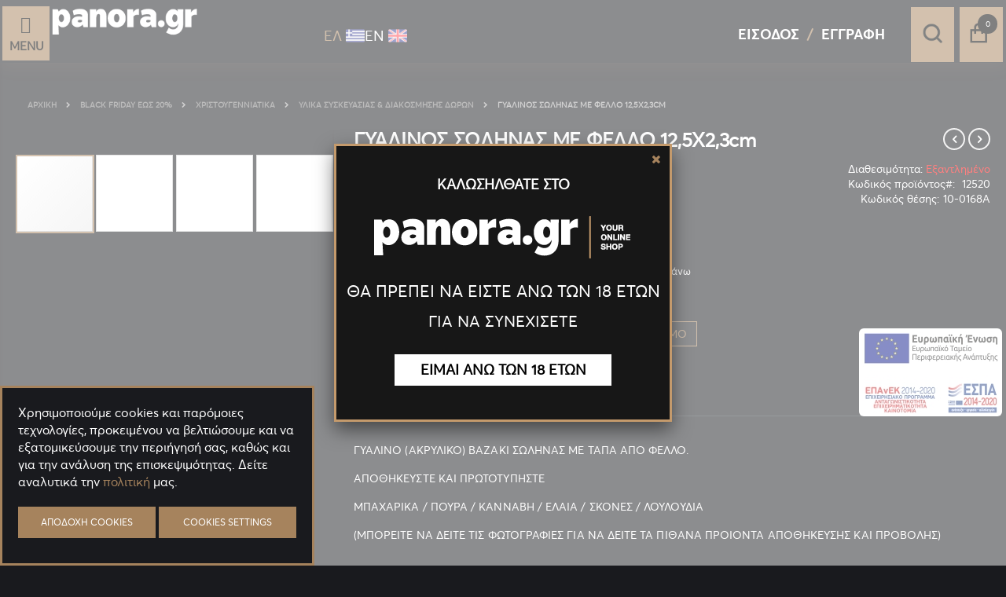

--- FILE ---
content_type: text/html; charset=UTF-8
request_url: https://panora.gr/gyalinos-solinas-me-fello-12-5ch2-3cm.html
body_size: 44706
content:
 <!doctype html><html lang="el"><head prefix="og: http://ogp.me/ns# fb: http://ogp.me/ns/fb# product: http://ogp.me/ns/product#">  <meta charset="utf-8"/>
<meta name="title" content="ΓΥΑΛΙΝΟΣ ΣΩΛΗΝΑΣ ΜΕ ΦΕΛΛΟ 12,5Χ2,3cm"/>
<meta name="description" content="ΓΥΑΛΙΝΟΣ ΣΩΛΗΝΑΣ ΜΕ ΦΕΛΛΟ 12,5Χ2,3cm ΓΥΑΛΙΝΟ (ΑΚΡΥΛΙΚΟ) ΒΑΖΑΚΙ ΣΩΛΗΝΑΣ ΜΕ ΤΑΠΑ ΑΠΟ ΦΕΛΛΟ.
ΑΠΟΘΗΚΕΥΣΤΕ ΚΑΙ ΠΡΩΤΟΤΥΠΗΣΤΕ 
ΜΠΑΧΑΡΙΚΑ / ΠΟΥΡΑ / ΚΑΝΝΑΒΗ / ΕΛΑΙΑ / ΣΚΟΝΕΣ / ΛΟΥΛΟΥΔΙΑ 
(ΜΠΟΡΕΙΤΕ ΝΑ ΔΕΙΤΕ ΤΙΣ ΦΩΤΟΓΡΑΦΙΕΣ ΓΙΑ ΝΑ ΔΕΙΤΕ ΤΑ ΠΙΘΑΝΑ ΠΡΟΙΟΝΤΑ ΑΠΟΘΗΚΕ"/>
<meta name="keywords" content="ΓΥΑΛΙΝΟΣ ΣΩΛΗΝΑΣ ΜΕ ΦΕΛΛΟ 12,5Χ2,3cm"/>
<meta name="robots" content="INDEX,FOLLOW"/>
<meta name="viewport" content="width=device-width, initial-scale=1, maximum-scale&gt;=5.0"/>
<meta name="format-detection" content="telephone=no"/>
<title>ΓΥΑΛΙΝΟΣ ΣΩΛΗΝΑΣ ΜΕ ΦΕΛΛΟ 12,5Χ2,3cm</title>
<link  rel="stylesheet" type="text/css"  media="all" href="https://panora.gr/pub/static/version1769555702/_cache/merged/d0bc3c50f8af84aea2c9238a7888b34f.min.css" />
<link  rel="stylesheet" type="text/css"  media="screen and (min-width: 768px)" href="https://panora.gr/pub/static/version1769555702/frontend/Smartwave/porto/el_GR/css/styles-l.min.css" />






<link  rel="canonical" href="https://panora.gr/gyalinos-solinas-me-fello-12-5ch2-3cm.html" />
<link  rel="icon" type="image/x-icon" href="https://panora.gr/pub/media/favicon/stores/1/favicon.png" />
<link  rel="shortcut icon" type="image/x-icon" href="https://panora.gr/pub/media/favicon/stores/1/favicon.png" />
<meta name="google-site-verification" content="TpYQrfI_Z04IAQ-64-p95X7RctdO0BLQTv5PFsHIy3c" />
     <link rel="stylesheet" type="text/css" media="all" href="https://panora.gr/pub/media/porto/web/bootstrap/css/bootstrap.optimized.min.css">  <link rel="stylesheet" type="text/css" media="all" href="https://panora.gr/pub/media/porto/web/css/animate.optimized.css">  <link rel="stylesheet" type="text/css" media="all" href="https://panora.gr/pub/media/porto/web/css/header/type26.css"><link rel="stylesheet" type="text/css" media="all" href="https://panora.gr/pub/media/porto/web/css/customGdpr1.css"><link rel="stylesheet" type="text/css" media="all" href="https://panora.gr/pub/media/porto/configed_css/design_default.css"><link rel="stylesheet" type="text/css" media="all" href="https://panora.gr/pub/media/porto/configed_css/settings_default.css">    <!-- BEGIN GOOGLE ANALYTICS CODE --><!-- END GOOGLE ANALYTICS CODE --> <!-- BEGIN GOOGLE VERIFICATION TAG --> <!-- END GOOGLE VERIFICATION TAG --> <!-- BEGIN GTAG GLOBAL TAG --> <!-- END GTAG GLOBAL TAG --> <style> #social-login-popup .social-login-title { background-color: #6e716e } #social-login-popup .social-login #bnt-social-login-authentication, #social-login-popup .forgot .primary button, #social-login-popup .create .primary button, #social-login-popup .fake-email .primary button { background-color: #6e716e; border: #6e716e } .block.social-login-authentication-channel.account-social-login .block-content { text-align: center; }  /* Compatible ETheme_YOURstore*/ div#centerColumn .column.main .block.social-login-authentication-channel.account-social-login { max-width: 900px !important; margin: 0 auto !important; } div#centerColumn .column.main .block.social-login-authentication-channel.account-social-login .block-content { text-align: center; } @media (max-width: 1024px) { div#centerColumn .column.main .block.social-login-authentication-channel.account-social-login .block-content { padding: 0 15px; } }</style> <meta property="og:type" content="product" /><meta property="og:title" content="ΓΥΑΛΙΝΟΣ ΣΩΛΗΝΑΣ ΜΕ ΦΕΛΛΟ 12,5Χ2,3cm" /><meta property="og:image" content="https://panora.gr/pub/media/catalog/product/cache/62a9f8b968a91063ac8fe03cb65262a6/s/o/solinas_1_glass-joint-tubes-for-marijuana.jpg" /><meta property="og:description" content="" /><meta property="og:url" content="https://panora.gr/gyalinos-solinas-me-fello-12-5ch2-3cm.html" /> <meta property="product:price:amount" content="1.49"/> <meta property="product:price:currency" content="EUR"/> </head><body data-container="body" data-mage-init='{"loaderAjax": {}, "loader": { "icon": "https://panora.gr/pub/static/version1769555702/frontend/Smartwave/porto/el_GR/images/loader-2.gif"}}' class="catalog-product-view product-type-fullwidth product-gyalinos-solinas-me-fello-12-5ch2-3cm layout-fullwidth wide am-porto-cmtb page-layout-1column"> <div class="sticky-product hide no-sticky-header"><div class="container"><div class="sticky-image"><img class="product-image-photo default_image" src="https://panora.gr/pub/media/amasty/webp/catalog/product/cache/fc880224973cd9fdb96bef3ee9ef3242/s/o/solinas_1_glass-joint-tubes-for-marijuana.webp" alt="ΓΥΑΛΙΝΟΣ ΣΩΛΗΝΑΣ ΜΕ ΦΕΛΛΟ 12,5Χ2,3cm"/></div><div class="sticky-detail"><div class="product-name-area"><h2 class="product-name">ΓΥΑΛΙΝΟΣ ΣΩΛΗΝΑΣ ΜΕ ΦΕΛΛΟ 12,5Χ2,3cm</h2><div class="product-info-price"></div></div></div> </div></div>    <style type="text/css"> #newsletter_popup{ width:700px;height:320px; }</style><div class="ageconfirm" id="ageconfirm_popup" style="display: none;"><div class="block-content generic-pop-up"><div class="inner-pop-up"><p class="welcome">ΚΑΛΩΣΗΛΘΑΤΕ ΣΤΟ</p><div id="ageconflogo" class="x-control x-sitelogo"><img src="https://panora.gr/pub/media/logo.png" alt=""></div><p class="main-title">ΘΑ ΠΡΕΠΕΙ ΝΑ ΕΙΣΤΕ ΑΝΩ ΤΩΝ 18 ΕΤΩΝ</p><p class="subtitle">ΓΙΑ ΝΑ ΣΥΝΕΧΙΣΕΤΕ</p><a id="ageconfirm_agree" class="proceed">ΕΙΜΑΙ ΑΝΩ ΤΩΝ 18 ΕΤΩΝ</a></div></div></div><div class="ageconfirm1" id="ageconfirm1_popup" style="display: none;"><div class="block-content generic-pop-up"><div class="inner-pop-up"><img src="https://panora.gr/pub/media/amasty/webp/wysiwyg/panora/1slow1banner.webp" alt="age confirmation"/></div></div></div>             <noscript><div class="message global noscript"><div class="content"><p><strong>Η JavaScript φαίνεται να είναι απενεργοποιημένη στο πρόγραμμα περιήγησης σας.</strong> <span>Για την καλύτερη εμπειρία στην ιστοσελίδα μας, βεβαιωθείτε πως θα ενεργοποιήσετε την Javascript στο πρόγραμμα περιήγησης σας.</span></p></div></div></noscript>       <!-- BEGIN GTAG CART SCRIPT --> <!-- END GTAG CART SCRIPT -->       <div class="page-wrapper"> <header class="page-header type26 header-newskin" >    <div style="display:none" class="hidden-md hidden-lg" id="voicesearch1">Φωνητική Αναζήτηση <button class="vs_button"><span class="hideThis">Φωνητική Αναζήτηση</span></button></div><div class="customPointsContainer-mob"><!-- <img src="https://panora.gr/pub/media/logo/stores/1/logo2.png" alt="" width="330" height="58" style="display: block;"> -->    <a class="logo" href="https://panora.gr/" title="panora logo"> <img src="https://panora.gr/pub/media/logo/stores/1/logo2.png" alt="panora logo" width="330" height="58" /></a>  <div class="switcher language switcher-language customSwitcher lioncodelang"><div class="inner options switcher-options"><div class="action toggle switcher-trigger"><a href="javascipt:void(0)" class="view-default"> <span>ΕΛ</span> <img src="/pub/media/wysiwyg/panora/gr.png" alt="gr"> </a></div>    <div class="view-eng switcher-option"><a href="#" data-post='{"action":"https:\/\/panora.gr\/stores\/store\/redirect\/","data":{"___store":"eng","___from_store":"default","uenc":"aHR0cHM6Ly9wYW5vcmEuZ3IvZW5nL2d5YWxpbm9zLXNvbGluYXMtbWUtZmVsbG8tMTItNWNoMi0zY20uaHRtbA,,"}}'>  <span>ΕΝ</span> <img src="/pub/media/wysiwyg/panora/gb.png" alt="gr"></a></div> </div></div></div><div class="header content"><div class="animatedLogo"><div id="lioncodemenu"><div class="custommenu-icon"><a href="javascript:void(0)"><em class="icon-bars"></em><span>Menu</span></a></div></div>    <a class="logo" href="https://panora.gr/" title="panora logo"> <img src="https://panora.gr/pub/media/logo/stores/1/logo2.png" alt="panora logo" width="330" height="58" /></a>  <div class="textCont "><p>YOUR</p><p>ONLINE</p><p>SHOP</p></div></div><div class="panel header"><div class="switcher language switcher-language customSwitcher lioncodelang"><div class="inner options switcher-options"><div class="action toggle switcher-trigger"><a href="javascipt:void(0)" class="view-default"> <span>ΕΛ</span> <img src="/pub/media/wysiwyg/panora/gr.png" alt="gr"> </a></div>    <div class="view-eng switcher-option"><a href="#" data-post='{"action":"https:\/\/panora.gr\/stores\/store\/redirect\/","data":{"___store":"eng","___from_store":"default","uenc":"aHR0cHM6Ly9wYW5vcmEuZ3IvZW5nL2d5YWxpbm9zLXNvbGluYXMtbWUtZmVsbG8tMTItNWNoMi0zY20uaHRtbA,,"}}'>  <span>ΕΝ</span> <img src="/pub/media/wysiwyg/panora/gb.png" alt="gr"></a></div> </div></div><div style="display:none" class="hidden-xs hidden-sm " id="voicesearch">Φωνητική Αναζήτηση <button class="vs_button"><span class="hideThis">Φωνητική Αναζήτηση</span></button></div><div class="bottom-panel"><div class="bottom-panel-main">    <span data-action="toggle-nav" class="action nav-toggle"><span>Εναλλαγή Πλοήγησης</span></span> <div class="search-area"><a href="javascript:void(0)" name="search" class="search-toggle-icon"><em class="porto-icon-search"></em><span class="hideThis">Αναζήτηση</span></a>   <div class="block block-search"><div class="block block-title"><strong>Αναζήτηση</strong></div><div class="block block-content"><div class="voicelioncode" id="voicesearch2">Φωνητική Αναζήτηση <button class="vs_button"><span class="hideThis">Φωνητική Αναζήτηση</span></button></div><form class="form minisearch" id="search_mini_form" action="https://panora.gr/catalogsearch/result/" method="get"><div class="field search"><label class="label" for="search" data-role="minisearch-label"><span>Αναζήτηση</span></label> <div class="control"><input id="search" data-mage-init='{"quickSearch":{ "formSelector":"#search_mini_form", "url":"https://panora.gr/search/ajax/suggest/", "destinationSelector":"#search_autocomplete"} }' type="text" name="q" value="" placeholder="Αναζήτηση..." class="input-text" maxlength="128" role="combobox" aria-haspopup="false" aria-autocomplete="both" autocomplete="off"/><div id="search_autocomplete" class="search-autocomplete"></div> <div class="nested"><a class="action advanced" href="https://panora.gr/catalogsearch/advanced/" data-action="advanced-search">Σύνθετη Αναζήτηση</a></div> <div id="amasty-xsearch-preload" class="amasty-xsearch-preload" data-amsearch-js="preload"></div> </div></div><div class="actions"><button type="submit" title="Αναζήτηση" class="action search"><span>Αναζήτηση</span></button></div></form></div></div></div> <div data-block="minicart" class="minicart-wrapper"><a class="action showcart customCart" href="https://panora.gr/checkout/cart/" data-bind="scope: 'minicart_content'"><!--<span class="text">Cart</span>--><span class="counter qty empty" data-bind="css: { empty: !!getCartParam('summary_count') == false }, blockLoader: isLoading"><span class="counter-number"><!-- ko if: getCartParam('summary_count') --><!-- ko text: getCartParam('summary_count') --><!-- /ko --><!-- /ko --><!-- ko ifnot: getCartParam('summary_count') -->0<!-- /ko --></span> <span class="counter-label"><!-- ko i18n: 'items' --><!-- /ko --></span></span></a>  <div class="block block-minicart empty" data-role="dropdownDialog" data-mage-init='{"dropdownDialog":{ "appendTo":"[data-block=minicart]", "triggerTarget":".showcart", "timeout": "2000", "closeOnMouseLeave": false, "closeOnEscape": true, "triggerClass":"active", "parentClass":"active", "buttons":[]}}'><div id="minicart-content-wrapper" data-bind="scope: 'minicart_content'"><!-- ko template: getTemplate() --><!-- /ko --></div></div> </div>  <div class="notLoggedInContainer"><div class="logInLink"><a href="/customer/account/login/" >Είσοδος</a></div><div class="accountLink"><a href="/customer/account/create/">Εγγραφή</a></div></div>  <div class="sideMenu"><div class="CustomText-tel"><p><a href="tel:+302109315154">210-9315154</a><br/><!--<a href="tel:+308011122880">801-11-22880</a>--></p></div></div></div></div></div></header><div class="desktop-customhambermenu"> <div class="custommenu-icon"><a href="javascript:void(0)"><em class="icon-bars"></em><span>Μενού</span></a></div></div><div class="mobile-customhambermenu"> <div class="custommenu-icon"><a href="javascript:void(0)"><em class="icon-bars"></em><span>Μενού</span></a></div></div><main id="maincontent" class="page-main"> <a id="contentarea" tabindex="-1"></a><div class="page messages"> <div data-placeholder="messages"></div> <div class="globMessages" data-bind="scope: 'messages'"><!-- ko if: cookieMessages && cookieMessages.length > 0 --><div aria-atomic="true" role="alert" data-bind="foreach: { data: cookieMessages, as: 'message' }" class="messages"><div data-bind="attr: { class: 'message-' + message.type + ' ' + message.type + ' message', 'data-ui-id': 'message-' + message.type }"><!-- ko if: message.isHtml || (message.text && message.text.indexOf('<') !== -1) --><div data-bind="html: message.text"></div><!-- /ko --><!-- ko ifnot: message.isHtml || (message.text && message.text.indexOf('<') !== -1) --><div data-bind="text: message.text"></div><!-- /ko --></div></div><!-- /ko --><!-- ko if: messages().messages && messages().messages.length > 0 --><div aria-atomic="true" role="alert" class="messages" data-bind="foreach: { data: messages().messages, as: 'message' }"><div data-bind="attr: { class: 'message-' + message.type + ' ' + message.type + ' message', 'data-ui-id': 'message-' + message.type }"><!-- ko if: message.isHtml || (message.text && message.text.indexOf('<') !== -1) --><div data-bind="html: message.text"></div><!-- /ko --><!-- ko ifnot: message.isHtml || (message.text && message.text.indexOf('<') !== -1) --><div data-bind="text: message.text"></div><!-- /ko --></div></div><!-- /ko --></div></div><div class="columns"><div class="column main"> <div class="breadcrumbs"><ul class="items">  <li class="item home"> <a href="https://panora.gr/" title="Μετάβαση στην Αρχική Σελίδα">Αρχική</a> </li>   <li class="item category3662"> <a href="https://panora.gr/black-friday-2025/black-friday-20.html" title="">BLACK FRIDAY ΕΩΣ 20%</a> </li>   <li class="item category3664"> <a href="https://panora.gr/black-friday-2025/black-friday-20/christoygenniatika.html" title="">ΧΡΙΣΤΟΥΓΕΝΝΙΑΤΙΚΑ</a> </li>   <li class="item category3692"> <a href="https://panora.gr/black-friday-2025/black-friday-20/christoygenniatika/ylika-suskeuasias-diakosmisis-doron.html" title="">Υλικά Συσκευασίας &amp; Διακόσμησης Δώρων</a> </li>   <li class="item product"> <strong>ΓΥΑΛΙΝΟΣ ΣΩΛΗΝΑΣ ΜΕ ΦΕΛΛΟ 12,5Χ2,3cm</strong> </li> </ul></div> <div itemscope itemtype="http://schema.org/Product"><meta itemprop="name" content="ΓΥΑΛΙΝΟΣ ΣΩΛΗΝΑΣ ΜΕ ΦΕΛΛΟ 12,5Χ2,3cm" /><meta itemprop="image" content="https://panora.gr/pub/media/catalog/product/cache/62a9f8b968a91063ac8fe03cb65262a6/s/o/solinas_1_glass-joint-tubes-for-marijuana.jpg" /><meta itemprop="description" content="ΓΥΑΛΙΝΟ (ΑΚΡΥΛΙΚΟ) ΒΑΖΑΚΙ ΣΩΛΗΝΑΣ ΜΕ ΤΑΠΑ ΑΠΟ ΦΕΛΛΟ.
ΑΠΟΘΗΚΕΥΣΤΕ ΚΑΙ ΠΡΩΤΟΤΥΠΗΣΤΕ 
ΜΠΑΧΑΡΙΚΑ / ΠΟΥΡΑ / ΚΑΝΝΑΒΗ / ΕΛΑΙΑ / ΣΚΟΝΕΣ / ΛΟΥΛΟΥΔΙΑ 
(ΜΠΟΡΕΙΤΕ ΝΑ ΔΕΙΤΕ ΤΙΣ ΦΩΤΟΓΡΑΦΙΕΣ ΓΙΑ ΝΑ ΔΕΙΤΕ ΤΑ ΠΙΘΑΝΑ ΠΡΟΙΟΝΤΑ ΑΠΟΘΗΚΕΥΣΗΣ ΚΑΙ ΠΡΟΒΟΛΗΣ) " /><meta itemprop="url" content="https://panora.gr/gyalinos-solinas-me-fello-12-5ch2-3cm.html" /><meta itemprop="sku" content="12520" /><div itemtype="http://schema.org/AggregateRating" itemscope itemprop="aggregateRating"><meta itemprop="worstRating" content="1" /><meta itemprop="bestRating" content="5" /><meta itemprop="ratingValue" content="1" /><meta itemprop="reviewCount" content="0" /></div><div itemprop="offers" itemscope itemtype="http://schema.org/Offer"><meta itemprop="priceCurrency" content="EUR" /><meta itemprop="price" content="1.49" /> <link itemprop="availability" href="http://schema.org/OutOfStock" /></div></div><div class="swatch-opt" data-role="remov-local-content"></div>  <input type="hidden" value="top" class="layout-position"/><input type="hidden" value="0" class="auto-hide"/><input type="hidden" value="0" class="sticker"/><input type="hidden" value= "https://panora.gr/freeshippingbar/index/index/" id="ajax-url-shiping-bar"/> <div class="free-shipping-bar hide"> <div id="mess" class="free-shipping-bar" style="padding:10px; background: greenyellow;font-family:Open Sans;background:#8DC4A8;color:white;font-size:22px;text-align:left;font-style: Italic;font-family: Bitter" ></div></div>                                         <div class="product media">                           <a id="gallery-prev-area" tabindex="-1"></a><div class="action-skip-wrapper"> <a class="action skip gallery-next-area" href="#gallery-next-area"><span> Μετάβαση στο τέλος της συλλογής εικόνων</span></a></div>   <div class="gallery-placeholder _block-content-loading" data-gallery-role="gallery-placeholder"><div data-role="loader" class="loading-mask"><div class="loader"><img src="https://panora.gr/pub/static/version1769555702/frontend/Smartwave/porto/el_GR/images/loader-1.gif" alt="Φόρτωση..."></div></div></div><div class="fullwidth-custom-block" style="display: none;"></div>   <div class="action-skip-wrapper"> <a class="action skip gallery-prev-area" href="#gallery-prev-area"><span> Μετάβαση στην αρχή της συλλογής εικόνων</span></a></div> <a id="gallery-next-area" tabindex="-1"></a></div><div class="product-info-main">  <div class="prev-next-products">  <div class="product-nav product-prev"><a href="https://panora.gr/xylino-koyti-apothikeysis-diakosmisis-9ch5-5ch4-9.html" title="Previous Product"><em class="porto-icon-left-open"></em></a> <div class="product-pop theme-border-color"><img class="product-image" src="https://panora.gr/pub/media/amasty/webp/catalog/product/cache/4f7b766e81a408d8a1a83752c45a7bf4/b/o/box_strogg_cv_pm_574950_2.webp" alt="ΞΥΛΙΝΟ ΚΟΥΤΙ ΑΠΟΘΗΚΕΥΣΗΣ-ΔΙΑΚΟΣΜΗΣΗΣ (ΜΠΑΟΥΛΟ) 9Χ5.5Χ4.9"/><h3 class="product-name">ΞΥΛΙΝΟ ΚΟΥΤΙ ΑΠΟΘΗΚΕΥΣΗΣ-ΔΙΑΚΟΣΜΗΣΗΣ (ΜΠΑΟΥΛΟ) 9Χ5.5Χ4.9</h3></div></div>   <div class="product-nav product-next"><a href="https://panora.gr/xylina-diakosmitika-mantalakia.html" title="Next Product"><em class="porto-icon-right-open"></em></a> <div class="product-pop theme-border-color"><img class="product-image" src="https://panora.gr/pub/media/amasty/webp/catalog/product/cache/4f7b766e81a408d8a1a83752c45a7bf4/m/a/mantalakia-1.webp" alt="ΞΥΛΙΝΑ ΔΙΑΚΟΣΜΗΤΙΚΑ ΜΑΝΤΑΛΑΚΙΑ "/><h3 class="product-name">ΞΥΛΙΝΑ ΔΙΑΚΟΣΜΗΤΙΚΑ ΜΑΝΤΑΛΑΚΙΑ </h3></div></div></div>   <div class="page-title-wrapper&#x20;product"><h1 class="page-title"  ><span class="base" data-ui-id="page-title-wrapper" >ΓΥΑΛΙΝΟΣ ΣΩΛΗΝΑΣ ΜΕ ΦΕΛΛΟ 12,5Χ2,3cm</span></h1></div>  <div class="product-info-price"><div class="price-box price-final_price" data-role="priceBox" data-product-id="17174" data-price-box="product-id-17174">      <span class="price-container price-final_price&#x20;tax&#x20;weee"    > <span  id="product-price-17174"  data-price-amount="1.49" data-price-type="finalPrice" class="price-wrapper " ><span class="price">1,49 €</span></span>   <meta  content="1.49" /><meta  content="EUR" /></span>  </div><div class="product-info-stock-sku">     <div class="stock unavailable" title="Διαθεσιμότητα"><span class="label">Διαθεσιμότητα:</span> <span>Εξαντλημένο</span></div>    <div class="product attribute sku"> <strong class="type">Κωδικός προϊόντος</strong>  <div class="value" >12520</div></div> <div class="product attribute style"><strong class="type">Κωδικός θέσης: </strong> <div class="value" itemprop="style">10-0168Α</div></div></div></div> <div class="points_pg">Πόντοι που κερδίζεις: 179</div>   <ul class="prices-tier&#x20;items"> <li class="item"> <span class="percent tier-0">Έκπτώση 15%</span> τελική τιμή    <span class="price-container price-tier_price&#x20;tax&#x20;weee" > <span   data-price-amount="1.27" data-price-type="" class="price-wrapper " ><span class="price">1,27 €</span></span>  </span> το ένα με αγορά 12 και πάνω </li> </ul>    <div class="product-add-form"><form data-product-sku="12520" action="https://panora.gr/checkout/cart/add/uenc/aHR0cHM6Ly9wYW5vcmEuZ3IvZ3lhbGlub3Mtc29saW5hcy1tZS1mZWxsby0xMi01Y2gyLTNjbS5odG1s/product/17174/" method="post" id="product_addtocart_form"><input type="hidden" name="product" value="17174" /><input type="hidden" name="selected_configurable_option" value="" /><input type="hidden" name="related_product" id="related-products-field" value="" /><input type="hidden" name="item" value="17174" /><input name="form_key" type="hidden" value="VcrHbOhGrheT0tWl" />             </form></div><div class="product-social-links"> <div class="product-addto-links" data-role="add-to-links">     <a href="#" data-post='{"action":"https:\/\/panora.gr\/catalog\/product_compare\/add\/","data":{"product":"17174","uenc":"aHR0cHM6Ly9wYW5vcmEuZ3IvZ3lhbGlub3Mtc29saW5hcy1tZS1mZWxsby0xMi01Y2gyLTNjbS5odG1s"}}' data-role="add-to-links" class="action tocompare"><span>Προσθήκη για Σύγκριση</span></a> </div>  </div>                                           <button id="quantitybutton" class="askforavailability"><span>Να ειδοποιηθώ όταν το προϊόν είναι ξανά διαθέσιμο</span></button> <div id="quantitymodal" class="hidden askforavailabilityModal"><div class="modal-body-content"><span class="title">Θα σας ειδοποιήσουμε όταν το προϊόν είναι διαθέσιμο!</span> <form id="askInfoContact" action="" method="post" data-mage-init='{"validation":{}}'><div id="ifSuccess"></div><fieldset><input placeholder="12520 - ΓΥΑΛΙΝΟΣ ΣΩΛΗΝΑΣ ΜΕ ΦΕΛΛΟ 12,5Χ2,3cm" value="12520-ΓΥΑΛΙΝΟΣ ΣΩΛΗΝΑΣ ΜΕ ΦΕΛΛΟ 12,5Χ2,3cm" name="infoProd" id="infoProd" type="text" tabindex="1" readonly><input placeholder="12520" value="12520" name="infoProdSku" id="infoProdSku" type="text" hidden><input placeholder="ΓΥΑΛΙΝΟΣ ΣΩΛΗΝΑΣ ΜΕ ΦΕΛΛΟ 12,5Χ2,3cm" value="ΓΥΑΛΙΝΟΣ ΣΩΛΗΝΑΣ ΜΕ ΦΕΛΛΟ 12,5Χ2,3cm" name="infoProdName" id="infoProdName" type="text" hidden><input placeholder="notify" value="notify" name="notify" id="tipos" type="text" hidden></fieldset><fieldset><input placeholder="Επιθυμητή ποσότητα" name="infoQuantity" id="infoQuantity" type="text" tabindex="2" required autofocus><label class="errorLabel"></label></fieldset><fieldset><input placeholder="Τηλέφωνο" name="infoTel" id="infoTel" type="phone" tabindex="6" required data-validate="{'validate-number':true}"><label class="errorLabel"></label></fieldset><fieldset><input placeholder="Όνομα" name="infoName" id="infoName" type="text" tabindex="3" required autofocus><label class="errorLabel"></label></fieldset><fieldset><input placeholder="Επώνυμο" name="infoSurname" id="infoSurname" type="text" tabindex="4" required autofocus><label class="errorLabel"></label></fieldset><fieldset><input placeholder="Διεύθυνση Email" name="infoMail" id="infoMail" type="email" tabindex="5" required><label class="errorLabel"></label></fieldset><fieldset><button name="submit" id="contact-submit">Ειδοποίηση</button></fieldset></form></div></div>   <div class="quantityPopup"> <button id="quantitybutton" style="display:none;"><span>Χρειάζεστε μεγαλύτερη ποσότητα απο την διαθέσιμη;</span></button> <div id="quantitymodal" class="hidden"><div class="modal-body-content"><span class="title">Χρειάζεστε μεγαλύτερη ποσότητα απο την διαθέσιμη;</span> <p>Εαν χρειάζεστε περισσότερη ποσότητα για το προϊόν που έχετε επιλέξει απο την διαθέσιμη στο ηλεκτρονικό μας κατάστημα συμπληρώστε την παρακάτω φόρμα και θα επικοινωνήσουμε άμεσα.</p><form id="askInfoContact" action="" method="post" data-mage-init='{"validation":{}}'><div id="ifSuccess"></div><fieldset><input placeholder="12520 - ΓΥΑΛΙΝΟΣ ΣΩΛΗΝΑΣ ΜΕ ΦΕΛΛΟ 12,5Χ2,3cm" value="12520-ΓΥΑΛΙΝΟΣ ΣΩΛΗΝΑΣ ΜΕ ΦΕΛΛΟ 12,5Χ2,3cm" name="infoProd" id="infoProd" type="text" tabindex="1" readonly><input placeholder="12520" value="12520" name="infoProdSku" id="infoProdSku" type="text" hidden><input placeholder="ΓΥΑΛΙΝΟΣ ΣΩΛΗΝΑΣ ΜΕ ΦΕΛΛΟ 12,5Χ2,3cm" value="ΓΥΑΛΙΝΟΣ ΣΩΛΗΝΑΣ ΜΕ ΦΕΛΛΟ 12,5Χ2,3cm" name="infoProdName" id="infoProdName" type="text" hidden><input placeholder="info" value="info" name="info" id="tipos" type="text" hidden></fieldset><fieldset><input placeholder="Επιθυμητή ποσότητα" name="infoQuantity" id="infoQuantity" type="text" tabindex="2" required autofocus><label class="errorLabel"></label></fieldset><fieldset><input placeholder="Τηλέφωνο" name="infoTel" id="infoTel" type="phone" tabindex="6" required data-validate="{'validate-number':true}"><label class="errorLabel"></label></fieldset><fieldset><input placeholder="Όνομα" name="infoName" id="infoName" type="text" tabindex="3" required autofocus><label class="errorLabel"></label></fieldset><fieldset><input placeholder="Επώνυμο" name="infoSurname" id="infoSurname" type="text" tabindex="4" required autofocus><label class="errorLabel"></label></fieldset><fieldset><input placeholder="Διεύθυνση Email" name="infoMail" id="infoMail" type="email" tabindex="5" required><label class="errorLabel"></label></fieldset><fieldset><textarea placeholder="Γράψτε το μήνυμα σας εδώ..." name="infoMsg" id="infoMsg" tabindex="7" required></textarea> <label class="errorLabel"></label></fieldset><fieldset><button name="submit" id="contact-submit">Αποστολή</button></fieldset></form></div></div> </div></div><div class="clearer"></div>    <div class="product info detailed  ">  <div class="product data items " data-mage-init='{"tabs":{"openedState":"active"}}'>  <div class="data item title" aria-labeledby="tab-label-description-title" data-role="collapsible" id="tab-label-description"><a class="data switch" tabindex="-1" data-toggle="switch" href="#description" id="tab-label-description-title"><span>Λεπτομέρειες</span></a></div><div class="data item content" id="description" data-role="content">   <div class="product attribute description"> <div class="value" ><p>ΓΥΑΛΙΝΟ (ΑΚΡΥΛΙΚΟ) ΒΑΖΑΚΙ ΣΩΛΗΝΑΣ ΜΕ ΤΑΠΑ ΑΠΟ ΦΕΛΛΟ.</p>
<p>ΑΠΟΘΗΚΕΥΣΤΕ ΚΑΙ ΠΡΩΤΟΤΥΠΗΣΤΕ </p>
<p>ΜΠΑΧΑΡΙΚΑ / ΠΟΥΡΑ / ΚΑΝΝΑΒΗ / ΕΛΑΙΑ / ΣΚΟΝΕΣ / ΛΟΥΛΟΥΔΙΑ </p>
<p>(ΜΠΟΡΕΙΤΕ ΝΑ ΔΕΙΤΕ ΤΙΣ ΦΩΤΟΓΡΑΦΙΕΣ ΓΙΑ ΝΑ ΔΕΙΤΕ ΤΑ ΠΙΘΑΝΑ ΠΡΟΙΟΝΤΑ ΑΠΟΘΗΚΕΥΣΗΣ ΚΑΙ ΠΡΟΒΟΛΗΣ) </p></div></div></div>    </div>  </div> <input name="form_key" type="hidden" value="VcrHbOhGrheT0tWl" /> <div id="authenticationPopup" data-bind="scope:'authenticationPopup'" style="display: none;"><!-- ko template: getTemplate() --><!-- /ko --></div>           <div id="social-login-popup" class="white-popup mfp-with-anim mfp-hide" data-mage-init='{"socialPopupForm": {"headerLink":".notLoggedInContainer .logInLink, .notLoggedInContainer .accountLink","popupEffect":"mfp-move-from-top","formLoginUrl":"https:\/\/panora.gr\/customer\/ajax\/login\/","forgotFormUrl":"https:\/\/panora.gr\/sociallogin\/popup\/forgot\/","createFormUrl":"https:\/\/panora.gr\/sociallogin\/popup\/create\/","fakeEmailUrl":"https:\/\/panora.gr\/sociallogin\/social\/email\/","showFields":"email,name,password","popupLogin":"popup_login","actionName":"catalog_product_view"}}'> <div class="social-login block-container fake-email" style="display: none"><div class="social-login-title"><h2 class="forgot-pass-title">The information below is required for social login</h2></div><div class="block col-mp mp-12"><div class="block-content"><form class="form-fake-email" id="social-form-fake-email" data-mage-init='{"validation":{}}'><fieldset class="fieldset" data-hasrequired="* Απαιτούμενα πεδία"><div class="field note">Please complete your information below to creat an account.</div><div class="field field-name-social col-mp mp-6 required" style="padding: 0 10px 0px 0px;"><label class="label" for="request-firstname" style="font-weight: 600"><span>Όνομα</span></label> <div class="control"><input type="text" id="request-firstname" name="firstname" title="Όνομα" class="input-text required-entry" data-validate="{required:true}" aria-required="true"></div></div><div class="field field-name-social required col-mp mp-6" style="padding: 0"><label class="label" for="request-lastname" style="font-weight: 600"><span>Επώνυμο</span></label> <div class="control"><input type="text" id="request-lastname" name="lastname" title="Επώνυμο" class="input-text required-entry" data-validate="{required:true}" aria-required="true"></div></div><div class="field field-email-social required"><label for="request-email" class="label"><span>Email</span></label> <div class="control"><input type="email" name="realEmail" id="request-email" class="input-text" data-validate="{required:true, 'validate-email':true}"/></div></div><div class="field field-password-social required"><label for="request-password-social" class="label"><span>Κωδικός πρόσβασης</span></label> <div class="control"><input type="password" name="password" id="request-password-social" title="Κωδικός πρόσβασης" class="input-text" data-validate="{required:true, 'validate-password':true}" autocomplete="off"/></div></div><div class="field field-confirmation-social required"><label for="request-password-confirmation" class="label"><span>Επιβεβαίωση Κωδικού Πρόσβασης</span></label> <div class="control"><input type="password" name="password_confirmation" title="Επιβεβαίωση Κωδικού Πρόσβασης" id="request-password-confirmation" class="input-text" data-validate="{required:true, equalTo:'#request-password-social'}" autocomplete="off"/></div></div></fieldset><div class="actions-toolbar"><div class="primary"><button type="button" id="bnt-social-login-fake-email" class="action send primary"><span>Υποβολή</span></button></div></div></form></div></div></div>  <div class="social-login block-container authentication"><div class="social-login-title"><h2 class="login-title">Σύνδεση</h2></div><div class="block social-login-customer-authentication col-mp mp-12" id="social-login-authentication"><div class="block-title"><span id="block-customer-login-heading" role="heading" aria-level="2">Εγγεγραμμένοι Πελάτες</span></div><div class="block-content" aria-labelledby="block-customer-login-heading"><form class="form-customer-login" id="social-form-login" data-mage-init='{"validation":{}}'><input name="form_key" type="hidden" value="VcrHbOhGrheT0tWl" /> <fieldset class="fieldset login" data-hasrequired="* Απαιτούμενα πεδία"> <div class="field email required"><label class="label" for="social_login_email"><span>Email</span></label> <div class="control"><input name="username" id="social_login_email" type="email" class="input-text" value="" autocomplete="off" title="Email" data-validate="{required:true, 'validate-email':true}"></div></div><div class="field password required"><label for="pass" class="label"><span>Κωδικός πρόσβασης</span></label> <div class="control"><input name="password" id="social_login_pass" type="password" class="input-text"  autocomplete="off" title="Κωδικός πρόσβασης" data-validate="{required:true, 'validate-password':true}"></div></div><!-- BLOCK social-login-captcha --><!-- /BLOCK social-login-captcha --> <div class="actions-toolbar"><div class="primary"><button type="button" class="action login primary" id="bnt-social-login-authentication"><span>Σύνδεση</span></button></div><div class="secondary"><a class="action remind" href="#"><span>Ξεχάσατε τον Κωδικό σας;</span></a></div></div><div class="actions-toolbar"><div class="primary"><a class="action create" href="#"><span>Δημιουργία νέου λογαριασμού?</span></a></div></div></fieldset></form></div></div>     </div>  <div class="social-login block-container create" style="display: none"><div class="social-login-title"><h2 class="create-account-title">Δημιουργία νέου λογαριασμού</h2></div><div class="block col-mp mp-12"><div class="block-content">  <form class="form-customer-create" id="social-form-create"><fieldset class="fieldset create info"><input type="hidden" name="success_url" value=""/><input type="hidden" name="error_url" value=""/>   <div class="field field-name-firstname required"><label class="label" for="firstname"><span>Όνομα</span></label> <div class="control"><input type="text" id="firstname" name="firstname" value="" title="&#x038C;&#x03BD;&#x03BF;&#x03BC;&#x03B1;" class="input-text required-entry"  data-validate="{required:true}"></div></div> <div class="field field-name-lastname required"><label class="label" for="lastname"><span>Επώνυμο</span></label> <div class="control"><input type="text" id="lastname" name="lastname" value="" title="&#x0395;&#x03C0;&#x03CE;&#x03BD;&#x03C5;&#x03BC;&#x03BF;" class="input-text required-entry"  data-validate="{required:true}"></div></div>  <div class="field required"><label for="email_address" class="label"><span>Email</span></label> <div class="control"><input type="email" name="email" id="email_address_create" value="" title="Email" class="input-text" data-validate="{required:true, 'validate-email':true}"/></div></div> <div class="field choice newsletter"><input type="checkbox" class="checkbox" name="is_subscribed" title="Εγγραφή στο Ενημερωτικό Δελτίο" value="1" id="is_subscribed" /><label for="is_subscribed" class="label"><span>Εγγραφή στο Ενημερωτικό Δελτίο</span></label></div>   <div class="field date field-dob"><label class="label" for="mp_sociallogin_dob"><span>Ημερομηνία γέννησης</span></label> <div class="control customer-dob"><input type="text" name="mp_sociallogin_dob" id="mp_sociallogin_dob" value="" class="" data-validate='{"required":true,"validate-date":{"dateFormat":"d\/M\/Y"}}'/></div></div>   </fieldset> <fieldset class="fieldset create account" data-hasrequired="* Απαιτούμενα πεδία"><div class="field password required"><label for="password" class="label"><span>Κωδικός πρόσβασης</span></label> <div class="control"><input type="password" name="password" id="password-social" title="Κωδικός πρόσβασης" class="input-text" data-validate="{required:true, 'validate-password':true}" autocomplete="off"/></div></div><div class="field confirmation required"><label for="password-confirmation" class="label"><span>Επιβεβαίωση Κωδικού Πρόσβασης</span></label> <div class="control"><input type="password" name="password_confirmation" title="Επιβεβαίωση Κωδικού Πρόσβασης" id="password-confirmation-social" class="input-text" data-validate="{required:true, equalTo:'#password-social'}" autocomplete="off"/></div></div><!-- BLOCK social-create-captcha --><!-- /BLOCK social-create-captcha --></fieldset><div class="actions-toolbar"><div class="primary"><button type="button" id="button-create-social" class="action create primary" title="Δημιουργία Λογαριασμού"><span>Δημιουργία Λογαριασμού</span></button> <div class="secondary"><a class="action back" href="#"><span>Πίσω</span></a></div></div></div></form></div></div></div>  <div class="social-login block-container forgot" style="display:none"><div class="social-login-title"><h2 class="forgot-pass-title">Ξεχάσατε τον κωδικό πρόσβασης</h2></div><div class="block col-mp mp-12"><div class="block-content"><form class="form-password-forget" id="social-form-password-forget" data-mage-init='{"validation":{}}'><fieldset class="fieldset" data-hasrequired="* Απαιτούμενα πεδία"><div class="field note">Παρακαλώ εισάγετε το email σας παρακάτω για να λάβετε έναν σύνδεσμο επαναφοράς του κωδικού πρόσβασης.</div><div class="field email required"><div class="control"><label for="email_address_forgot" class="label"><span>Email</span></label> <input type="email" name="email" id="email_address_forgot" class="input-text" value="" data-validate="{required:true, 'validate-email':true}"/></div></div><!-- BLOCK social-forgot-password-captcha --><!-- /BLOCK social-forgot-password-captcha --></fieldset><div class="actions-toolbar"><div class="primary"><button type="button" id="bnt-social-login-forgot" class="action send primary"><span>Υποβολή</span></button> <div class="secondary"><a class="action back" href="#"><span>Πίσω</span></a></div></div></div></form></div></div></div> </div><div style="clear: both"></div>       <div class="featured-products1"><div class="productPageRelatedContainer"><p>Σχετικά <span>Προϊόντα</span></p></div>  <div class="block related1 cat2258 owl-top-narrow" data-mage-init='{"relatedProducts":{"relatedCheckbox":".related.checkbox"}}' data-limit="0" data-shuffle="0">  <div class="clearer"></div><div class="block-content content" aria-labelledby="block-related1 cat2258-heading"><div class="products wrapper grid  products-grid products-related1"><div class="products list items product-items owl-carousel ">         <div class="item product product-item">  <div class="product-item-info related-available"><!-- category_page_grid--> <a href="https://panora.gr/boyrtsa-petra-gia-ta-podia-doro-nychokoptis.html" class="product photo product-item-photo" tabindex="-1"> <img class="product-image-photo default_image" src="https://panora.gr/pub/media/amasty/webp/catalog/product/cache/abec90d8bdd9e507f4067e030d1fd7a9/6/6/6608718_xdv4mcdfdukelvbg.webp" alt="ΒΟΥΡΤΣΑ-ΠΕΤΡΑ ΓΙΑ ΤΑ ΠΟΔΙΑ + ΔΩΡΟ ΝΥΧΟΚΟΠΤΗΣ"/>   </a>  <div class="product details product-item-details"> <strong class="product name product-item-name"><a class="product-item-link" title="ΒΟΥΡΤΣΑ-ΠΕΤΡΑ ΓΙΑ ΤΑ ΠΟΔΙΑ + ΔΩΡΟ ΝΥΧΟΚΟΠΤΗΣ" href="">ΒΟΥΡΤΣΑ-ΠΕΤΡΑ ΓΙΑ ΤΑ ΠΟΔΙΑ + ΔΩΡΟ ΝΥΧΟΚΟΠΤΗΣ</a></strong>   <div class="price-box price-final_price" data-role="priceBox"><span class="normal-price"><span class="price-container price-final_price tax weee"><span data-price-type="finalPrice" class="price-wrapper "><span class="price">1.54€</span></span></span></span></div></div></div>           </div><div class="item product product-item" >  <div class="product-item-info related-available"><!-- category_page_grid--> <a href="https://panora.gr/kathreftis-epitrapezios-14cm.html" class="product photo product-item-photo" tabindex="-1"> <img class="product-image-photo default_image" src="https://panora.gr/pub/media/amasty/webp/catalog/product/cache/abec90d8bdd9e507f4067e030d1fd7a9/6/6/6608896_hfmk5uegp3uzhpjt.webp" alt="ΚΑΘΡΕΦΤΗΣ ΕΠΙΤΡΑΠΕΖΙΟΣ 14cm"/>   </a>  <div class="product details product-item-details"> <strong class="product name product-item-name"><a class="product-item-link" title="ΚΑΘΡΕΦΤΗΣ ΕΠΙΤΡΑΠΕΖΙΟΣ 14cm" href="">ΚΑΘΡΕΦΤΗΣ ΕΠΙΤΡΑΠΕΖΙΟΣ 14cm</a></strong>   <div class="price-box price-final_price" data-role="priceBox"><span class="normal-price"><span class="price-container price-final_price tax weee"><span data-price-type="finalPrice" class="price-wrapper "><span class="price">1.59€</span></span></span></span></div></div></div> </div>          <div class="item product product-item">  <div class="product-item-info related-available"><!-- category_page_grid--> <a href="https://panora.gr/boithitiko-psalidaki.html" class="product photo product-item-photo" tabindex="-1"> <img class="product-image-photo default_image" src="https://panora.gr/pub/media/amasty/webp/catalog/product/cache/abec90d8bdd9e507f4067e030d1fd7a9/6/6/6613824_kvbuurw63vycuhvh.webp" alt="ΒΟΗΘΗΤΙΚΟ ΨΑΛΙΔΑΚΙ"/>   </a>  <div class="product details product-item-details"> <strong class="product name product-item-name"><a class="product-item-link" title="ΒΟΗΘΗΤΙΚΟ ΨΑΛΙΔΑΚΙ" href="">ΒΟΗΘΗΤΙΚΟ ΨΑΛΙΔΑΚΙ</a></strong>   <div class="price-box price-final_price" data-role="priceBox"><span class="normal-price"><span class="price-container price-final_price tax weee"><span data-price-type="finalPrice" class="price-wrapper "><span class="price">1.69€</span></span></span></span></div></div></div>           </div><div class="item product product-item" >  <div class="product-item-info related-available"><!-- category_page_grid--> <a href="https://panora.gr/skoyfaki-mpanioy-set-6-tem.html" class="product photo product-item-photo" tabindex="-1"> <img class="product-image-photo default_image" src="https://panora.gr/pub/media/amasty/webp/catalog/product/cache/abec90d8bdd9e507f4067e030d1fd7a9/6/6/6608870_j5we7sna4zhhae6x.webp" alt="ΣΚΟΥΦΑΚΙ ΜΠΑΝΙΟΥ ΣΕΤ 12 ΤΕΜ"/>   </a>  <div class="product details product-item-details"> <strong class="product name product-item-name"><a class="product-item-link" title="ΣΚΟΥΦΑΚΙ ΜΠΑΝΙΟΥ ΣΕΤ 12 ΤΕΜ" href="">ΣΚΟΥΦΑΚΙ ΜΠΑΝΙΟΥ ΣΕΤ 12 ΤΕΜ</a></strong>   <div class="price-box price-final_price" data-role="priceBox"><span class="normal-price"><span class="price-container price-final_price tax weee"><span data-price-type="finalPrice" class="price-wrapper "><span class="price">1.83€</span></span></span></span></div></div></div> </div>          <div class="item product product-item">  <div class="product-item-info related-available"><!-- category_page_grid--> <a href="https://panora.gr/sfoyggari-mpanioy.html" class="product photo product-item-photo" tabindex="-1"> <img class="product-image-photo default_image" src="https://panora.gr/pub/media/amasty/webp/catalog/product/cache/abec90d8bdd9e507f4067e030d1fd7a9/6/1/6127.webp" alt="ΣΦΟΥΓΓΑΡΙ ΜΠΑΝΙΟΥ "/>   </a>  <div class="product details product-item-details"> <strong class="product name product-item-name"><a class="product-item-link" title="ΣΦΟΥΓΓΑΡΙ ΜΠΑΝΙΟΥ " href="">ΣΦΟΥΓΓΑΡΙ ΜΠΑΝΙΟΥ </a></strong>   <div class="price-box price-final_price" data-role="priceBox"><span class="normal-price"><span class="price-container price-final_price tax weee"><span data-price-type="finalPrice" class="price-wrapper "><span class="price">0.71€</span></span></span></span></div></div></div>           </div><div class="item product product-item" >  <div class="product-item-info related-available"><!-- category_page_grid--> <a href="https://panora.gr/triftis-fternas-sss.html" class="product photo product-item-photo" tabindex="-1"> <img class="product-image-photo default_image" src="https://panora.gr/pub/media/amasty/webp/catalog/product/cache/abec90d8bdd9e507f4067e030d1fd7a9/6/1/6110.webp" alt="ΤΡΙΦΤΗΣ ΦΤΕΡΝΑΣ"/>   </a>  <div class="product details product-item-details"> <strong class="product name product-item-name"><a class="product-item-link" title="ΤΡΙΦΤΗΣ ΦΤΕΡΝΑΣ" href="">ΤΡΙΦΤΗΣ ΦΤΕΡΝΑΣ</a></strong>   <div class="price-box price-final_price" data-role="priceBox"><span class="normal-price"><span class="price-container price-final_price tax weee"><span data-price-type="finalPrice" class="price-wrapper "><span class="price">0.89€</span></span></span></span></div></div></div> </div>          <div class="item product product-item">  <div class="product-item-info related-available"><!-- category_page_grid--> <a href="https://panora.gr/tsimpidaki-frydion.html" class="product photo product-item-photo" tabindex="-1"> <img class="product-image-photo default_image" src="https://panora.gr/pub/media/amasty/webp/catalog/product/cache/abec90d8bdd9e507f4067e030d1fd7a9/6/6/6608700_27jy2gcw3qql81pp.webp" alt="ΤΣΙΜΠΙΔΑΚΙ ΦΡΥΔΙΩΝ"/>   </a>  <div class="product details product-item-details"> <strong class="product name product-item-name"><a class="product-item-link" title="ΤΣΙΜΠΙΔΑΚΙ ΦΡΥΔΙΩΝ" href="">ΤΣΙΜΠΙΔΑΚΙ ΦΡΥΔΙΩΝ</a></strong>   <div class="price-box price-final_price" data-role="priceBox"><span class="normal-price"><span class="price-container price-final_price tax weee"><span data-price-type="finalPrice" class="price-wrapper "><span class="price">0.69€</span></span></span></span></div></div></div>           </div><div class="item product product-item" >  <div class="product-item-info related-available"><!-- category_page_grid--> <a href="https://panora.gr/elafropetra-pentikioyr.html" class="product photo product-item-photo" tabindex="-1"> <img class="product-image-photo default_image" src="https://panora.gr/pub/media/amasty/webp/catalog/product/cache/abec90d8bdd9e507f4067e030d1fd7a9/6/6/6608771_nqwzpc7fr4wzlw5p.webp" alt="ΕΛΑΦΡΟΠΕΤΡΑ ΠΕΝΤΙΚΙΟΥΡ"/>   </a>  <div class="product details product-item-details"> <strong class="product name product-item-name"><a class="product-item-link" title="ΕΛΑΦΡΟΠΕΤΡΑ ΠΕΝΤΙΚΙΟΥΡ" href="">ΕΛΑΦΡΟΠΕΤΡΑ ΠΕΝΤΙΚΙΟΥΡ</a></strong>   <div class="price-box price-final_price" data-role="priceBox"><span class="normal-price"><span class="price-container price-final_price tax weee"><span data-price-type="finalPrice" class="price-wrapper "><span class="price">0.52€</span></span></span></span></div></div></div> </div>          <div class="item product product-item">  <div class="product-item-info related-available"><!-- category_page_grid--> <a href="https://panora.gr/kathreftaki-diplo.html" class="product photo product-item-photo" tabindex="-1"> <img class="product-image-photo default_image" src="https://panora.gr/pub/media/amasty/webp/catalog/product/cache/abec90d8bdd9e507f4067e030d1fd7a9/6/7/6789.webp" alt="ΚΑΘΡΕΦΤΑΚΙ ΔΙΠΛΟ"/>   </a>  <div class="product details product-item-details"> <strong class="product name product-item-name"><a class="product-item-link" title="ΚΑΘΡΕΦΤΑΚΙ ΔΙΠΛΟ" href="">ΚΑΘΡΕΦΤΑΚΙ ΔΙΠΛΟ</a></strong>   <div class="price-box price-final_price" data-role="priceBox"><span class="normal-price"><span class="price-container price-final_price tax weee"><span data-price-type="finalPrice" class="price-wrapper "><span class="price">1.04€</span></span></span></span></div></div></div>           </div><div class="item product product-item" >  <div class="product-item-info related-available"><!-- category_page_grid--> <a href="https://panora.gr/vamvaki-ntemakigiaz-80-tem.html" class="product photo product-item-photo" tabindex="-1"> <img class="product-image-photo default_image" src="https://panora.gr/pub/media/amasty/webp/catalog/product/cache/abec90d8bdd9e507f4067e030d1fd7a9/9/4/9452.webp" alt="ΒΑΜΒΑΚΙ-ΔΙΣΚΟΙ ΝΤΕΜΑΚΙΓΙΑΖ 80 ΤΕΜ"/>   </a>  <div class="product details product-item-details"> <strong class="product name product-item-name"><a class="product-item-link" title="ΒΑΜΒΑΚΙ-ΔΙΣΚΟΙ ΝΤΕΜΑΚΙΓΙΑΖ 80 ΤΕΜ" href="">ΒΑΜΒΑΚΙ-ΔΙΣΚΟΙ ΝΤΕΜΑΚΙΓΙΑΖ 80 ΤΕΜ</a></strong>   <div class="price-box price-final_price" data-role="priceBox"><span class="normal-price"><span class="price-container price-final_price tax weee"><span data-price-type="finalPrice" class="price-wrapper "><span class="price">1.04€</span></span></span></span></div></div></div> </div>          <div class="item product product-item">  <div class="product-item-info related-available"><!-- category_page_grid--> <a href="https://panora.gr/triftis-fternas-diplis-epifanias.html" class="product photo product-item-photo" tabindex="-1"> <img class="product-image-photo default_image" src="https://panora.gr/pub/media/amasty/webp/catalog/product/cache/abec90d8bdd9e507f4067e030d1fd7a9/1/1/11409-1.webp" alt="ΤΡΙΦΤΗΣ-BUFFER ΦΤΕΡΝΑΣ ΔΙΠΛΗΣ ΕΠΙΦΑΝΕΙΑΣ"/>   </a>  <div class="product details product-item-details"> <strong class="product name product-item-name"><a class="product-item-link" title="ΤΡΙΦΤΗΣ-BUFFER ΦΤΕΡΝΑΣ ΔΙΠΛΗΣ ΕΠΙΦΑΝΕΙΑΣ" href="">ΤΡΙΦΤΗΣ-BUFFER ΦΤΕΡΝΑΣ ΔΙΠΛΗΣ ΕΠΙΦΑΝΕΙΑΣ</a></strong>   <div class="price-box price-final_price" data-role="priceBox"><span class="normal-price"><span class="price-container price-final_price tax weee"><span data-price-type="finalPrice" class="price-wrapper "><span class="price">0.99€</span></span></span></span></div></div></div>           </div><div class="item product product-item" >  <div class="product-item-info related-available"><!-- category_page_grid--> <a href="https://panora.gr/anti-aging-face-up-roller.html" class="product photo product-item-photo" tabindex="-1"> <img class="product-image-photo default_image" src="https://panora.gr/pub/media/amasty/webp/catalog/product/cache/abec90d8bdd9e507f4067e030d1fd7a9/6/1/61-basic.webp" alt="ΑΝΤΙΓΗΡΑΝΤΙΚΟ ΜΑΣΑΖ ΠΡΟΣΩΠΟΥ FACE UP ROLLER"/>   </a>  <div class="product details product-item-details"> <strong class="product name product-item-name"><a class="product-item-link" title="ΑΝΤΙΓΗΡΑΝΤΙΚΟ ΜΑΣΑΖ ΠΡΟΣΩΠΟΥ FACE UP ROLLER" href="">ΑΝΤΙΓΗΡΑΝΤΙΚΟ ΜΑΣΑΖ ΠΡΟΣΩΠΟΥ FACE UP ROLLER</a></strong>   <div class="price-box price-final_price" data-role="priceBox"><span class="normal-price"><span class="price-container price-final_price tax weee"><span data-price-type="finalPrice" class="price-wrapper "><span class="price">3.99€</span></span></span></span></div></div></div> </div>          <div class="item product product-item">  <div class="product-item-info related-available"><!-- category_page_grid--> <a href="https://panora.gr/metalliko-periskopiko-ptisomeno-scratcher.html" class="product photo product-item-photo" tabindex="-1"> <img class="product-image-photo default_image" src="https://panora.gr/pub/media/amasty/webp/catalog/product/cache/abec90d8bdd9e507f4067e030d1fd7a9/1/1/11456.webp" alt="ΜΕΤΑΛΛΙΚΟ ΠΕΡΙΣΚΟΠΙΚΟ ΠΤΥΣΣΟΜΕΝΟ SCRATCHER - ΞΥΣΤΡΑ"/>   </a>  <div class="product details product-item-details"> <strong class="product name product-item-name"><a class="product-item-link" title="ΜΕΤΑΛΛΙΚΟ ΠΕΡΙΣΚΟΠΙΚΟ ΠΤΥΣΣΟΜΕΝΟ SCRATCHER - ΞΥΣΤΡΑ" href="">ΜΕΤΑΛΛΙΚΟ ΠΕΡΙΣΚΟΠΙΚΟ ΠΤΥΣΣΟΜΕΝΟ SCRATCHER - ΞΥΣΤΡΑ</a></strong>   <div class="price-box price-final_price" data-role="priceBox"><span class="normal-price"><span class="price-container price-final_price tax weee"><span data-price-type="finalPrice" class="price-wrapper "><span class="price">3.20€</span></span></span></span></div></div></div>         </div><div class="item product product-item" >  <div class="product-item-info "><!-- category_page_grid--> <a href="https://panora.gr/raspa-triftis-fternas-&-kallon.html" class="product photo product-item-photo" tabindex="-1"> <img class="product-image-photo default_image" src="https://panora.gr/pub/media/catalog/product/cache/abec90d8bdd9e507f4067e030d1fd7a9/0/0/0021165_1.jpeg" alt="ΡΑΣΠΑ - ΤΡΙΦΤΗΣ (BUFFER) ΠΟΔΙΩΝ"/>   </a>  <div class="product details product-item-details"> <strong class="product name product-item-name"><a class="product-item-link" title="ΡΑΣΠΑ - ΤΡΙΦΤΗΣ (BUFFER) ΠΟΔΙΩΝ" href="">ΡΑΣΠΑ - ΤΡΙΦΤΗΣ (BUFFER) ΠΟΔΙΩΝ</a></strong>   <div class="price-box price-final_price" data-role="priceBox"><span class="normal-price"><span class="price-container price-final_price tax weee"><span data-price-type="finalPrice" class="price-wrapper "><span class="price">0.79€</span></span></span></span></div></div></div> </div>          <div class="item product product-item">  <div class="product-item-info related-available"><!-- category_page_grid--> <a href="https://panora.gr/jade-roller-masaz-prosopoy-apo-nefriti.html" class="product photo product-item-photo" tabindex="-1"> <img class="product-image-photo default_image" src="https://panora.gr/pub/media/amasty/webp/catalog/product/cache/abec90d8bdd9e507f4067e030d1fd7a9/j/a/jade_roller_gif.com-webp-to-jpg.webp" alt="JADE ROLLER ΜΑΣΑΖ ΠΡΟΣΩΠΟΥ ΑΠΟ ΝΕΦΡΙΤΗ"/>   </a>  <div class="product details product-item-details"> <strong class="product name product-item-name"><a class="product-item-link" title="JADE ROLLER ΜΑΣΑΖ ΠΡΟΣΩΠΟΥ ΑΠΟ ΝΕΦΡΙΤΗ" href="">JADE ROLLER ΜΑΣΑΖ ΠΡΟΣΩΠΟΥ ΑΠΟ ΝΕΦΡΙΤΗ</a></strong>   <div class="price-box price-final_price" data-role="priceBox"><span class="normal-price"><span class="price-container price-final_price tax weee"><span data-price-type="finalPrice" class="price-wrapper "><span class="price">1.70€</span></span></span></span></div></div></div>           </div><div class="item product product-item" >  <div class="product-item-info related-available"><!-- category_page_grid--> <a href="https://panora.gr/odigos-xyrismatos-geniadas-moysi.html" class="product photo product-item-photo" tabindex="-1"> <img class="product-image-photo default_image" src="https://panora.gr/pub/media/amasty/webp/catalog/product/cache/abec90d8bdd9e507f4067e030d1fd7a9/b/e/beard_white_s-l1600.webp" alt="ΟΔΗΓΟΣ ΞΥΡΙΣΜΑΤΟΣ ΓΕΝΙΑΔΑΣ-ΜΟΥΣΙ "VEPA""/>   </a>  <div class="product details product-item-details"> <strong class="product name product-item-name"><a class="product-item-link" title="ΟΔΗΓΟΣ ΞΥΡΙΣΜΑΤΟΣ ΓΕΝΙΑΔΑΣ-ΜΟΥΣΙ &quot;VEPA&quot;" href="">ΟΔΗΓΟΣ ΞΥΡΙΣΜΑΤΟΣ ΓΕΝΙΑΔΑΣ-ΜΟΥΣΙ &quot;VEPA&quot;</a></strong>   <div class="price-box price-final_price" data-role="priceBox"><span class="normal-price"><span class="price-container price-final_price tax weee"><span data-price-type="finalPrice" class="price-wrapper "><span class="price">2.79€</span></span></span></span></div></div></div> </div>          <div class="item product product-item">  <div class="product-item-info related-available"><!-- category_page_grid--> <a href="https://panora.gr/mpoykalakia-taxidioy-set-3-tem.html" class="product photo product-item-photo" tabindex="-1"> <img class="product-image-photo default_image" src="https://panora.gr/pub/media/amasty/webp/catalog/product/cache/abec90d8bdd9e507f4067e030d1fd7a9/1/2/12568.webp" alt="ΜΠΟΥΚΑΛΑΚΙΑ ΤΑΞΙΔΙΟΥ ΣΕΤ 3 ΤΕΜ"/>   </a>  <div class="product details product-item-details"> <strong class="product name product-item-name"><a class="product-item-link" title="ΜΠΟΥΚΑΛΑΚΙΑ ΤΑΞΙΔΙΟΥ ΣΕΤ 3 ΤΕΜ" href="">ΜΠΟΥΚΑΛΑΚΙΑ ΤΑΞΙΔΙΟΥ ΣΕΤ 3 ΤΕΜ</a></strong>   <div class="price-box price-final_price" data-role="priceBox"><span class="normal-price"><span class="price-container price-final_price tax weee"><span data-price-type="finalPrice" class="price-wrapper "><span class="price">1.79€</span></span></span></span></div></div></div>           </div><div class="item product product-item" >  <div class="product-item-info related-available"><!-- category_page_grid--> <a href="https://panora.gr/sesoyar-pistolaki-taxidioy-1600w.html" class="product photo product-item-photo" tabindex="-1"> <img class="product-image-photo default_image" src="https://panora.gr/pub/media/catalog/product/cache/abec90d8bdd9e507f4067e030d1fd7a9/1/3/13206kmknji.jpg" alt="ΣΕΣΟΥΑΡ - ΠΙΣΤΟΛΑΚΙ ΤΑΞΙΔΙΟΥ 1600W"/>   </a>  <div class="product details product-item-details"> <strong class="product name product-item-name"><a class="product-item-link" title="ΣΕΣΟΥΑΡ - ΠΙΣΤΟΛΑΚΙ ΤΑΞΙΔΙΟΥ 1600W" href="">ΣΕΣΟΥΑΡ - ΠΙΣΤΟΛΑΚΙ ΤΑΞΙΔΙΟΥ 1600W</a></strong>   <div class="price-box price-final_price" data-role="priceBox"><span class="normal-price"><span class="price-container price-final_price tax weee"><span data-price-type="finalPrice" class="price-wrapper "><span class="price">19.99€</span></span></span></span></div></div></div> </div>          <div class="item product product-item">  <div class="product-item-info related-available"><!-- category_page_grid--> <a href="https://panora.gr/sesoyar-pistolaki-mallion-kemey-km-8222-4000w.html" class="product photo product-item-photo" tabindex="-1"> <img class="product-image-photo default_image" src="https://panora.gr/pub/media/catalog/product/cache/abec90d8bdd9e507f4067e030d1fd7a9/1/3/13208yhgvuhgvi.jpg" alt="ΣΕΣΟΥΑΡ - ΠΙΣΤΟΛΑΚΙ ΜΑΛΛΙΩΝ KEMEY KM-8222 4000W"/>   </a>  <div class="product details product-item-details"> <strong class="product name product-item-name"><a class="product-item-link" title="ΣΕΣΟΥΑΡ - ΠΙΣΤΟΛΑΚΙ ΜΑΛΛΙΩΝ KEMEY KM-8222 4000W" href="">ΣΕΣΟΥΑΡ - ΠΙΣΤΟΛΑΚΙ ΜΑΛΛΙΩΝ KEMEY KM-8222 4000W</a></strong>   <div class="price-box price-final_price" data-role="priceBox"><span class="normal-price"><span class="price-container price-final_price tax weee"><span data-price-type="finalPrice" class="price-wrapper "><span class="price">24.99€</span></span></span></span></div></div></div>           </div><div class="item product product-item" >  <div class="product-item-info related-available"><!-- category_page_grid--> <a href="https://panora.gr/sesoyar-pistolaki-taxidioy-rozia-1800w.html" class="product photo product-item-photo" tabindex="-1"> <img class="product-image-photo default_image" src="https://panora.gr/pub/media/catalog/product/cache/abec90d8bdd9e507f4067e030d1fd7a9/1/3/13615_hb.jpg" alt="ΣΕΣΟΥΑΡ - ΠΙΣΤΟΛΑΚΙ ΤΑΞΙΔΙΟΥ ROZIA 1800W"/>   </a>  <div class="product details product-item-details"> <strong class="product name product-item-name"><a class="product-item-link" title="ΣΕΣΟΥΑΡ - ΠΙΣΤΟΛΑΚΙ ΤΑΞΙΔΙΟΥ ROZIA 1800W" href="">ΣΕΣΟΥΑΡ - ΠΙΣΤΟΛΑΚΙ ΤΑΞΙΔΙΟΥ ROZIA 1800W</a></strong>   <div class="price-box price-final_price" data-role="priceBox"><span class="normal-price"><span class="price-container price-final_price tax weee"><span data-price-type="finalPrice" class="price-wrapper "><span class="price">12.99€</span></span></span></span></div></div></div> </div>          <div class="item product product-item">  <div class="product-item-info related-available"><!-- category_page_grid--> <a href="https://panora.gr/katharistiko-aytion-me-16-antallaktika-thiki-plastiki.html" class="product photo product-item-photo" tabindex="-1"> <img class="product-image-photo default_image" src="https://panora.gr/pub/media/catalog/product/cache/abec90d8bdd9e507f4067e030d1fd7a9/a/f/aftia_4_s-l960.jpg" alt="ΚΑΘΑΡΙΣΤΙΚΟ ΑΥΤΙΩΝ ΜΕ 16 ΑΝΤΑΛΛΑΚΤΙΚΑ+ΘΗΚΗ ΠΛΑΣΤΙΚΗ"/>   </a>  <div class="product details product-item-details"> <strong class="product name product-item-name"><a class="product-item-link" title="ΚΑΘΑΡΙΣΤΙΚΟ ΑΥΤΙΩΝ ΜΕ 16 ΑΝΤΑΛΛΑΚΤΙΚΑ+ΘΗΚΗ ΠΛΑΣΤΙΚΗ" href="">ΚΑΘΑΡΙΣΤΙΚΟ ΑΥΤΙΩΝ ΜΕ 16 ΑΝΤΑΛΛΑΚΤΙΚΑ+ΘΗΚΗ ΠΛΑΣΤΙΚΗ</a></strong>   <div class="price-box price-final_price" data-role="priceBox"><span class="normal-price"><span class="price-container price-final_price tax weee"><span data-price-type="finalPrice" class="price-wrapper "><span class="price">5.99€</span></span></span></span></div></div></div>           </div><div class="item product product-item" >  <div class="product-item-info related-available"><!-- category_page_grid--> <a href="https://panora.gr/katharistiko-aytion-me-16-antallaktika.html" class="product photo product-item-photo" tabindex="-1"> <img class="product-image-photo default_image" src="https://panora.gr/pub/media/catalog/product/cache/abec90d8bdd9e507f4067e030d1fd7a9/a/f/aftia_1_-------a1-a867-2705552ab93f_1.ecd88aa91b8977a2f22054d7f407b0db_1.jpeg" alt="ΚΑΘΑΡΙΣΤΙΚΟ ΑΥΤΙΩΝ ΜΕ 16 ΑΝΤΑΛΛΑΚΤΙΚΑ"/>   </a>  <div class="product details product-item-details"> <strong class="product name product-item-name"><a class="product-item-link" title="ΚΑΘΑΡΙΣΤΙΚΟ ΑΥΤΙΩΝ ΜΕ 16 ΑΝΤΑΛΛΑΚΤΙΚΑ" href="">ΚΑΘΑΡΙΣΤΙΚΟ ΑΥΤΙΩΝ ΜΕ 16 ΑΝΤΑΛΛΑΚΤΙΚΑ</a></strong>   <div class="price-box price-final_price" data-role="priceBox"><span class="normal-price"><span class="price-container price-final_price tax weee"><span data-price-type="finalPrice" class="price-wrapper "><span class="price">5.19€</span></span></span></span></div></div></div> </div>          <div class="item product product-item">  <div class="product-item-info related-available"><!-- category_page_grid--> <a href="https://panora.gr/xyrafakia-lepides-tiger-10tmch.html" class="product photo product-item-photo" tabindex="-1"> <img class="product-image-photo default_image" src="https://panora.gr/pub/media/catalog/product/cache/abec90d8bdd9e507f4067e030d1fd7a9/t/i/tiger_cb99e1c55c1c5235e1fd1-tiger-uhlik-3h-bh_ccacacf400980d7fb48b05b6bef4c9e1.jpg" alt="ΞΥΡΑΦΑΚΙΑ ΛΕΠΙΔΕΣ TIGER 10ΤΜΧ"/>   </a>  <div class="product details product-item-details"> <strong class="product name product-item-name"><a class="product-item-link" title="ΞΥΡΑΦΑΚΙΑ ΛΕΠΙΔΕΣ TIGER 10ΤΜΧ" href="">ΞΥΡΑΦΑΚΙΑ ΛΕΠΙΔΕΣ TIGER 10ΤΜΧ</a></strong>   <div class="price-box price-final_price" data-role="priceBox"><span class="normal-price"><span class="price-container price-final_price tax weee"><span data-price-type="finalPrice" class="price-wrapper "><span class="price">0.49€</span></span></span></span></div></div></div>           </div><div class="item product product-item" >  <div class="product-item-info related-available"><!-- category_page_grid--> <a href="https://panora.gr/koyreytiki-jin-jt-8671-me-led-othoni-endeixeon.html" class="product photo product-item-photo" tabindex="-1"> <img class="product-image-photo default_image" src="https://panora.gr/pub/media/catalog/product/cache/abec90d8bdd9e507f4067e030d1fd7a9/j/i/jiji_kourzzema_2______.jpg" alt="ΚΟΥΡΕΥΤΙΚΗ JIN JT-8671 ME LED ΟΘΟΝΗ ΕΝΔΕΙΞΕΩΝ"/>   </a>  <div class="product details product-item-details"> <strong class="product name product-item-name"><a class="product-item-link" title="ΚΟΥΡΕΥΤΙΚΗ JIN JT-8671 ME LED ΟΘΟΝΗ ΕΝΔΕΙΞΕΩΝ" href="">ΚΟΥΡΕΥΤΙΚΗ JIN JT-8671 ME LED ΟΘΟΝΗ ΕΝΔΕΙΞΕΩΝ</a></strong>   <div class="price-box price-final_price" data-role="priceBox"><span class="normal-price"><span class="price-container price-final_price tax weee"><span data-price-type="finalPrice" class="price-wrapper "><span class="price">13.99€</span></span></span></span></div></div></div> </div>          <div class="item product product-item">  <div class="product-item-info related-available"><!-- category_page_grid--> <a href="https://panora.gr/akoystika-enischysis-akois-boithima-bariko-as-cyber-sonic.html" class="product photo product-item-photo" tabindex="-1"> <img class="product-image-photo default_image" src="https://panora.gr/pub/media/catalog/product/cache/abec90d8bdd9e507f4067e030d1fd7a9/a/k/akou_25b16f42f8a700c867bc099f3an.jpg" alt="ΑΚΟΥΣΤΙΚΑ ΕΝΙΣΧΥΣΗΣ ΑΚΟΗΣ- ΒΟΗΘΗΜΑ ΒΑΡΗΚΟΪΑΣ CYBER SONIC"/>   </a>  <div class="product details product-item-details"> <strong class="product name product-item-name"><a class="product-item-link" title="ΑΚΟΥΣΤΙΚΑ ΕΝΙΣΧΥΣΗΣ ΑΚΟΗΣ- ΒΟΗΘΗΜΑ ΒΑΡΗΚΟΪΑΣ CYBER SONIC" href="">ΑΚΟΥΣΤΙΚΑ ΕΝΙΣΧΥΣΗΣ ΑΚΟΗΣ- ΒΟΗΘΗΜΑ ΒΑΡΗΚΟΪΑΣ CYBER SONIC</a></strong>   <div class="price-box price-final_price" data-role="priceBox"><span class="normal-price"><span class="price-container price-final_price tax weee"><span data-price-type="finalPrice" class="price-wrapper "><span class="price">6.99€</span></span></span></span></div></div></div>           </div><div class="item product product-item" >  <div class="product-item-info related-available"><!-- category_page_grid--> <a href="https://panora.gr/thiki-spirton-polyteleias-dermatini-kafe.html" class="product photo product-item-photo" tabindex="-1"> <img class="product-image-photo default_image" src="https://panora.gr/pub/media/catalog/product/cache/abec90d8bdd9e507f4067e030d1fd7a9/s/p/spirto_14a-3d56-4d6e-b3a4-b8283330a0ac.jpg" alt="ΘΗΚΗ ΣΠΙΡΤΩΝ ΠΟΛΥΤΕΛΕΙΑΣ ΔΕΡΜΑΤΙΝΗ ΚΑΦΕ"/>   </a>  <div class="product details product-item-details"> <strong class="product name product-item-name"><a class="product-item-link" title="ΘΗΚΗ ΣΠΙΡΤΩΝ ΠΟΛΥΤΕΛΕΙΑΣ ΔΕΡΜΑΤΙΝΗ ΚΑΦΕ" href="">ΘΗΚΗ ΣΠΙΡΤΩΝ ΠΟΛΥΤΕΛΕΙΑΣ ΔΕΡΜΑΤΙΝΗ ΚΑΦΕ</a></strong>   <div class="price-box price-final_price" data-role="priceBox"><span class="normal-price"><span class="price-container price-final_price tax weee"><span data-price-type="finalPrice" class="price-wrapper "><span class="price">6.88€</span></span></span></span></div></div></div> </div>          <div class="item product product-item">  <div class="product-item-info related-available"><!-- category_page_grid--> <a href="https://panora.gr/antikoynoypiki-syskeyi-tampletas-usb.html" class="product photo product-item-photo" tabindex="-1"> <img class="product-image-photo default_image" src="https://panora.gr/pub/media/catalog/product/cache/abec90d8bdd9e507f4067e030d1fd7a9/k/o/kounoupi_1m2tx01kvl._ac_sl1500_.jpg" alt="ΑΝΤΙΚΟΥΝΟΥΠΙΚΗ ΣΥΣΚΕΥΗ ΤΑΜΠΛΕΤΑΣ USB"/>   </a>  <div class="product details product-item-details"> <strong class="product name product-item-name"><a class="product-item-link" title="ΑΝΤΙΚΟΥΝΟΥΠΙΚΗ ΣΥΣΚΕΥΗ ΤΑΜΠΛΕΤΑΣ USB" href="">ΑΝΤΙΚΟΥΝΟΥΠΙΚΗ ΣΥΣΚΕΥΗ ΤΑΜΠΛΕΤΑΣ USB</a></strong>   <div class="price-box price-final_price" data-role="priceBox"><span class="normal-price"><span class="price-container price-final_price tax weee"><span data-price-type="finalPrice" class="price-wrapper "><span class="price">4.99€</span></span></span></span></div></div></div>           </div><div class="item product product-item" >  <div class="product-item-info related-available"><!-- category_page_grid--> <a href="https://panora.gr/karfitsa-trifylli-panathinaikos.html" class="product photo product-item-photo" tabindex="-1"> <img class="product-image-photo default_image" src="https://panora.gr/pub/media/catalog/product/cache/abec90d8bdd9e507f4067e030d1fd7a9/t/r/trifylli_arxikh_575675_.jpg" alt="ΚΑΡΦΙΤΣΑ ΤΡΙΦΥΛΛΙ ΠΑΝΑΘΗΝΑΙΚΟΣ"/>   </a>  <div class="product details product-item-details"> <strong class="product name product-item-name"><a class="product-item-link" title="ΚΑΡΦΙΤΣΑ ΤΡΙΦΥΛΛΙ ΠΑΝΑΘΗΝΑΙΚΟΣ" href="">ΚΑΡΦΙΤΣΑ ΤΡΙΦΥΛΛΙ ΠΑΝΑΘΗΝΑΙΚΟΣ</a></strong>   <div class="price-box price-final_price" data-role="priceBox"><span class="normal-price"><span class="price-container price-final_price tax weee"><span data-price-type="finalPrice" class="price-wrapper "><span class="price">0.69€</span></span></span></span></div></div></div> </div>          <div class="item product product-item">  <div class="product-item-info related-available"><!-- category_page_grid--> <a href="https://panora.gr/smart-zygaria-me-lipometrisi-kai-bluetooth-me-16-metriseis.html" class="product photo product-item-photo" tabindex="-1"> <img class="product-image-photo default_image" src="https://panora.gr/pub/media/catalog/product/cache/abec90d8bdd9e507f4067e030d1fd7a9/_/0/_091bd92a470491c4888d06eceac4-goods.jpg" alt="SMART ΖΥΓΑΡΙΑ ΜΕ ΛΙΠΟΜΕΤΡΗΣΗ ΚΑΙ BLUETOOTH ΜΕ 16 ΜΕΤΡΗΣΕΙΣ"/>   </a>  <div class="product details product-item-details"> <strong class="product name product-item-name"><a class="product-item-link" title="SMART ΖΥΓΑΡΙΑ ΜΕ ΛΙΠΟΜΕΤΡΗΣΗ ΚΑΙ BLUETOOTH ΜΕ 16 ΜΕΤΡΗΣΕΙΣ" href="">SMART ΖΥΓΑΡΙΑ ΜΕ ΛΙΠΟΜΕΤΡΗΣΗ ΚΑΙ BLUETOOTH ΜΕ 16 ΜΕΤΡΗΣΕΙΣ</a></strong>   <div class="price-box price-final_price" data-role="priceBox"><span class="normal-price"><span class="price-container price-final_price tax weee"><span data-price-type="finalPrice" class="price-wrapper "><span class="price">24.99€</span></span></span></span></div></div></div>           </div><div class="item product product-item" >  <div class="product-item-info related-available"><!-- category_page_grid--> <a href="https://panora.gr/koyreytiki-michani-kemei-km-1251.html" class="product photo product-item-photo" tabindex="-1"> <img class="product-image-photo default_image" src="https://panora.gr/pub/media/catalog/product/cache/abec90d8bdd9e507f4067e030d1fd7a9/k/e/kemei1251_wfsfs.jpg" alt="ΚΟΥΡΕΥΤΙΚΗ ΜΗΧΑΝΗ KEMEI ΚΜ-1251"/>   </a>  <div class="product details product-item-details"> <strong class="product name product-item-name"><a class="product-item-link" title="ΚΟΥΡΕΥΤΙΚΗ ΜΗΧΑΝΗ KEMEI ΚΜ-1251" href="">ΚΟΥΡΕΥΤΙΚΗ ΜΗΧΑΝΗ KEMEI ΚΜ-1251</a></strong>   <div class="price-box price-final_price" data-role="priceBox"><span class="normal-price"><span class="price-container price-final_price tax weee"><span data-price-type="finalPrice" class="price-wrapper "><span class="price">8.59€</span></span></span></span></div></div></div> </div>          <div class="item product product-item">  <div class="product-item-info related-available"><!-- category_page_grid--> <a href="https://panora.gr/zygaria-koyzinas-3kg-mpatarias.html" class="product photo product-item-photo" tabindex="-1"> <img class="product-image-photo default_image" src="https://panora.gr/pub/media/catalog/product/cache/abec90d8bdd9e507f4067e030d1fd7a9/1/4/14501-9900--61i5bl._ac_sl1500_.jpg" alt="ΖΥΓΑΡΙΑ ΚΟΥΖΙΝΑΣ 3kg ΜΠΑΤΑΡΙΑΣ"/>   </a>  <div class="product details product-item-details"> <strong class="product name product-item-name"><a class="product-item-link" title="ΖΥΓΑΡΙΑ ΚΟΥΖΙΝΑΣ 3kg ΜΠΑΤΑΡΙΑΣ" href="">ΖΥΓΑΡΙΑ ΚΟΥΖΙΝΑΣ 3kg ΜΠΑΤΑΡΙΑΣ</a></strong>   <div class="price-box price-final_price" data-role="priceBox"><span class="normal-price"><span class="price-container price-final_price tax weee"><span data-price-type="finalPrice" class="price-wrapper "><span class="price">3.99€</span></span></span></span></div></div></div>           </div><div class="item product product-item" >  <div class="product-item-info related-available"><!-- category_page_grid--> <a href="https://panora.gr/prosfora-ilektriki-lima-nychion-boyrtsa-chtena-mall-stroggyli.html" class="product photo product-item-photo" tabindex="-1"> <img class="product-image-photo default_image" src="https://panora.gr/pub/media/catalog/product/cache/abec90d8bdd9e507f4067e030d1fd7a9/_/-/_-__19.jpg" alt="ΠΡΟΣΦΟΡΑ ΗΛΕΚΤΡΙΚΗ ΛΙΜΑ ΝΥΧΙΩΝ+ΒΟΥΡΤΣΑ - ΧΤΕΝΑ ΜΑΛΛ. ΣΤΡΟΓΓΥΛΗ"/>   </a>  <div class="product details product-item-details"> <strong class="product name product-item-name"><a class="product-item-link" title="ΠΡΟΣΦΟΡΑ ΗΛΕΚΤΡΙΚΗ ΛΙΜΑ ΝΥΧΙΩΝ+ΒΟΥΡΤΣΑ - ΧΤΕΝΑ ΜΑΛΛ. ΣΤΡΟΓΓΥΛΗ" href="">ΠΡΟΣΦΟΡΑ ΗΛΕΚΤΡΙΚΗ ΛΙΜΑ ΝΥΧΙΩΝ+ΒΟΥΡΤΣΑ - ΧΤΕΝΑ ΜΑΛΛ. ΣΤΡΟΓΓΥΛΗ</a></strong>   <div class="price-box price-final_price" data-role="priceBox"><span class="normal-price"><span class="price-container price-final_price tax weee"><span data-price-type="finalPrice" class="price-wrapper "><span class="price">4.79€</span></span></span></span></div></div></div> </div>          <div class="item product product-item">  <div class="product-item-info related-available"><!-- category_page_grid--> <a href="https://panora.gr/syskeyi-lipometrisis.html" class="product photo product-item-photo" tabindex="-1"> <img class="product-image-photo default_image" src="https://panora.gr/pub/media/catalog/product/cache/abec90d8bdd9e507f4067e030d1fd7a9/l/i/lipometr-gfhhjbk.jpg" alt="ΣΥΣΚΕΥΗ ΛΙΠΟΜΕΤΡΗΣΗΣ"/>   </a>  <div class="product details product-item-details"> <strong class="product name product-item-name"><a class="product-item-link" title="ΣΥΣΚΕΥΗ ΛΙΠΟΜΕΤΡΗΣΗΣ" href="">ΣΥΣΚΕΥΗ ΛΙΠΟΜΕΤΡΗΣΗΣ</a></strong>   <div class="price-box price-final_price" data-role="priceBox"><span class="normal-price"><span class="price-container price-final_price tax weee"><span data-price-type="finalPrice" class="price-wrapper "><span class="price">4.99€</span></span></span></span></div></div></div> </div>  </div></div></div></div></div> <div class="featured-products1 newProdsContainer owl-top-narrow"><div class="productPageRelatedContainer"><p>Νέα <span>Προϊόντα</span></p></div><div class="products list items product-items owl-carousel"> <div class="owl-item"><div class="item product product-item"><div class="product-item-info related-available"><a href="https://panora.gr/set-pipas-polyteleias-churchill-isia-me-ergaleio-katharismoy-kai-anaptira.html" class="product photo product-item-photo" tabindex="-1"><img class="product-image-photo default_image" src="https://panora.gr/pub/media/catalog/product/1/4/14686-soso.jpg" alt=""></a> <div class="product details product-item-details"><strong class="product name product-item-name"><a class="product-item-link" title="" href="https://panora.gr/set-pipas-polyteleias-churchill-isia-me-ergaleio-katharismoy-kai-anaptira.html">ΣΕΤ ΠΙΠΑΣ ΠΟΛΥΤΕΛΕΙΑΣ CHURCHILL ΙΣΙΑ ME ΕΡΓΑΛΕΙΟ ΚΑΘΑΡΙΣΜΟΥ ΚΑΙ ΑΝΑΠΤΗΡΑ</a></strong>  <div class="price-box price-final_price" data-role="priceBox"><span class="normal-price"><span class="price-container price-final_price tax weee"><span data-price-type="finalPrice" class="price-wrapper "><span class="price">46.89€</span></span></span></span></div></div></div></div></div> <div class="owl-item"><div class="item product product-item"><div class="product-item-info related-available"><a href="https://panora.gr/set-pipas-polyteleias-churchill-me-ergaleio-katharismoy-kai-anaptira.html" class="product photo product-item-photo" tabindex="-1"><img class="product-image-photo default_image" src="https://panora.gr/pub/media/catalog/product/1/4/14685-r5jnh.jpg" alt=""></a> <div class="product details product-item-details"><strong class="product name product-item-name"><a class="product-item-link" title="" href="https://panora.gr/set-pipas-polyteleias-churchill-me-ergaleio-katharismoy-kai-anaptira.html">ΣΕΤ ΠΙΠΑΣ ΠΟΛΥΤΕΛΕΙΑΣ CHURCHILL ME ΕΡΓΑΛΕΙΟ ΚΑΘΑΡΙΣΜΟΥ ΚΑΙ ΑΝΑΠΤΗΡΑ</a></strong>  <div class="price-box price-final_price" data-role="priceBox"><span class="normal-price"><span class="price-container price-final_price tax weee"><span data-price-type="finalPrice" class="price-wrapper "><span class="price">36.89€</span></span></span></span></div></div></div></div></div> <div class="owl-item"><div class="item product product-item"><div class="product-item-info related-available"><a href="https://panora.gr/pipa-kapnoy-lepekoff-kafe-me-doro-stant.html" class="product photo product-item-photo" tabindex="-1"><img class="product-image-photo default_image" src="https://panora.gr/pub/media/catalog/product/1/4/14684-iknjk.jpg" alt=""></a> <div class="product details product-item-details"><strong class="product name product-item-name"><a class="product-item-link" title="" href="https://panora.gr/pipa-kapnoy-lepekoff-kafe-me-doro-stant.html">ΠΙΠΑ ΚΑΠΝΟΥ LEPEKOFF ΚΑΦΕ ΜΕ ΔΩΡΟ ΣΤΑΝΤ</a></strong>  <div class="price-box price-final_price" data-role="priceBox"><span class="normal-price"><span class="price-container price-final_price tax weee"><span data-price-type="finalPrice" class="price-wrapper "><span class="price">14.69€</span></span></span></span></div></div></div></div></div> <div class="owl-item"><div class="item product product-item"><div class="product-item-info related-available"><a href="https://panora.gr/pipa-kapnoy-isia-mat-mayri.html" class="product photo product-item-photo" tabindex="-1"><img class="product-image-photo default_image" src="https://panora.gr/pub/media/catalog/product/1/4/14683-uh.jpg" alt=""></a> <div class="product details product-item-details"><strong class="product name product-item-name"><a class="product-item-link" title="" href="https://panora.gr/pipa-kapnoy-isia-mat-mayri.html">ΠΙΠΑ ΚΑΠΝΟΥ ΙΣΙΑ ΜΑΤ ΜΑΥΡΗ </a></strong>  <div class="price-box price-final_price" data-role="priceBox"><span class="normal-price"><span class="price-container price-final_price tax weee"><span data-price-type="finalPrice" class="price-wrapper "><span class="price">24.59€</span></span></span></span></div></div></div></div></div> <div class="owl-item"><div class="item product product-item"><div class="product-item-info related-available"><a href="https://panora.gr/pipa-kapnoy-mat-mayri.html" class="product photo product-item-photo" tabindex="-1"><img class="product-image-photo default_image" src="https://panora.gr/pub/media/catalog/product/1/4/14682-ujjjjjkml.jpg" alt=""></a> <div class="product details product-item-details"><strong class="product name product-item-name"><a class="product-item-link" title="" href="https://panora.gr/pipa-kapnoy-mat-mayri.html">ΠΙΠΑ ΚΑΠΝΟΥ ΜΑΤ ΜΑΥΡΗ </a></strong>  <div class="price-box price-final_price" data-role="priceBox"><span class="normal-price"><span class="price-container price-final_price tax weee"><span data-price-type="finalPrice" class="price-wrapper "><span class="price">24.59€</span></span></span></span></div></div></div></div></div> <div class="owl-item"><div class="item product product-item"><div class="product-item-info related-available"><a href="https://panora.gr/tampakiera-metal-striftoy-tsigaroy-lepekoff-anaglyfi-chrysi.html" class="product photo product-item-photo" tabindex="-1"><img class="product-image-photo default_image" src="https://panora.gr/pub/media/catalog/product/1/4/14681-rjk.jpg" alt=""></a> <div class="product details product-item-details"><strong class="product name product-item-name"><a class="product-item-link" title="" href="https://panora.gr/tampakiera-metal-striftoy-tsigaroy-lepekoff-anaglyfi-chrysi.html">ΤΑΜΠΑΚΙΕΡΑ ΜΕΤΑΛ. ΣΤΡΙΦΤΟΥ ΤΣΙΓΑΡΟΥ LEPEKOFF ΑΝΑΓΛΥΦΗ ΧΡΥΣΗ </a></strong>  <div class="price-box price-final_price" data-role="priceBox"><span class="normal-price"><span class="price-container price-final_price tax weee"><span data-price-type="finalPrice" class="price-wrapper "><span class="price">4.89€</span></span></span></span></div></div></div></div></div> <div class="owl-item"><div class="item product product-item"><div class="product-item-info related-available"><a href="https://panora.gr/tampakiera-metal-striftoy-tsigaroy-lepekoff-chrysi.html" class="product photo product-item-photo" tabindex="-1"><img class="product-image-photo default_image" src="https://panora.gr/pub/media/catalog/product/1/4/14680--hnk.jpg" alt=""></a> <div class="product details product-item-details"><strong class="product name product-item-name"><a class="product-item-link" title="" href="https://panora.gr/tampakiera-metal-striftoy-tsigaroy-lepekoff-chrysi.html">ΤΑΜΠΑΚΙΕΡΑ ΜΕΤΑΛ. ΣΤΡΙΦΤΟΥ ΤΣΙΓΑΡΟΥ LEPEKOFF ΧΡΥΣΗ </a></strong>  <div class="price-box price-final_price" data-role="priceBox"><span class="normal-price"><span class="price-container price-final_price tax weee"><span data-price-type="finalPrice" class="price-wrapper "><span class="price">7.09€</span></span></span></span></div></div></div></div></div> <div class="owl-item"><div class="item product product-item"><div class="product-item-info related-available"><a href="https://panora.gr/tampakiera-metal-20-tsigaron-lepekoff-anaglyfi-slim-asimi.html" class="product photo product-item-photo" tabindex="-1"><img class="product-image-photo default_image" src="https://panora.gr/pub/media/catalog/product/1/4/14679-giiu.jpg" alt=""></a> <div class="product details product-item-details"><strong class="product name product-item-name"><a class="product-item-link" title="" href="https://panora.gr/tampakiera-metal-20-tsigaron-lepekoff-anaglyfi-slim-asimi.html">ΤΑΜΠΑΚΙΕΡΑ ΜΕΤΑΛ. 20 ΤΣΙΓΑΡΩΝ LEPEKOFF ΑΝΑΓΛΥΦΗ SLIM ΑΣΗΜΙ</a></strong>  <div class="price-box price-final_price" data-role="priceBox"><span class="normal-price"><span class="price-container price-final_price tax weee"><span data-price-type="finalPrice" class="price-wrapper "><span class="price">5.99€</span></span></span></span></div></div></div></div></div> <div class="owl-item"><div class="item product product-item"><div class="product-item-info related-available"><a href="https://panora.gr/tampakiera-metalliki-20-tsigaron-me-schedio-slim-asimi.html" class="product photo product-item-photo" tabindex="-1"><img class="product-image-photo default_image" src="https://panora.gr/pub/media/catalog/product/1/4/14678-kljm.jpg" alt=""></a> <div class="product details product-item-details"><strong class="product name product-item-name"><a class="product-item-link" title="" href="https://panora.gr/tampakiera-metalliki-20-tsigaron-me-schedio-slim-asimi.html">ΤΑΜΠΑΚΙΕΡΑ ΜΕΤΑΛΛΙΚΗ 20 ΤΣΙΓΑΡΩΝ ΜΕ ΣΧΕΔΙΟ SLIM ΑΣΗΜΙ</a></strong>  <div class="price-box price-final_price" data-role="priceBox"><span class="normal-price"><span class="price-container price-final_price tax weee"><span data-price-type="finalPrice" class="price-wrapper "><span class="price">3.59€</span></span></span></span></div></div></div></div></div> <div class="owl-item"><div class="item product product-item"><div class="product-item-info related-available"><a href="https://panora.gr/tampakiera-20-tsigaron-anaglyfi-asimi-10x8-5cm.html" class="product photo product-item-photo" tabindex="-1"><img class="product-image-photo default_image" src="https://panora.gr/pub/media/catalog/product/1/4/14677-jhb.jpg" alt=""></a> <div class="product details product-item-details"><strong class="product name product-item-name"><a class="product-item-link" title="" href="https://panora.gr/tampakiera-20-tsigaron-anaglyfi-asimi-10x8-5cm.html">ΤΑΜΠΑΚΙΕΡΑ 20 ΤΣΙΓΑΡΩΝ ΑΝΑΓΛΥΦΗ ΑΣΗΜΙ 10x8.5cm</a></strong>  <div class="price-box price-final_price" data-role="priceBox"><span class="normal-price"><span class="price-container price-final_price tax weee"><span data-price-type="finalPrice" class="price-wrapper "><span class="price">8.34€</span></span></span></span></div></div></div></div></div></div></div>   </div> </div></main>    <aside class="mageants mage-custom"><div class="custom-menu-content"><div class="custom-head"> <div class="logo-left"> <a href="https://panora.gr/"><img src="https://panora.gr/pub/media/logo/stores/1/logo2.png" alt="panora logo"/></a> </div>  <div class="close-icon"><em class="icon-times-circle"></em></div></div><div class="accordion mageants-middle">     <div class=" Title-block  custommenu-cat div-open mage-icon mageants_plus_normal"> Κατηγορίες </div> <div class="mage-acc accordion-div  opened-for-menu">  <div class="parent level1 mage-icon mageants_plus_normal" id="catId2210"><a href="https://panora.gr/poura.html" title="Πούρα - Καπνοί">Πούρα - Καπνοί</a></div><div class="accordion-div level1"><div class="subinner1"><div class="parent level2 mage-icon mageants_plus_normal" id="catId2775"><a href="https://panora.gr/poura/poura.html" title="Πούρα">Πούρα</a></div><div class="accordion-div level2"><div class="subinner1"><div><a href="https://panora.gr/poura/poura/axesouar-pouron.html" title="Αξεσουάρ Πούρων" class="">Αξεσουάρ Πούρων</a></div><div class="parent level3 mage-icon mageants_plus_normal" id="catId2502"><a href="https://panora.gr/poura/poura/cheiropoiita-poyra.html" title="Χειροποίητα Πούρα">Χειροποίητα Πούρα</a></div><div class="accordion-div level3"><div class="subinner1"><div><a href="https://panora.gr/poura/poura/cheiropoiita-poyra/el-viejo-continente.html" title="El Viejo Continente" class="">El Viejo Continente</a></div><div><a href="https://panora.gr/poura/poura/cheiropoiita-poyra/camacho.html" title="OLIVA Nicaragua" class="">OLIVA Nicaragua</a></div><div><a href="https://panora.gr/poura/poura/cheiropoiita-poyra/drew-estate-nicaragua.html" title="DREW ESTATE NICARAGUA" class="">DREW ESTATE NICARAGUA</a></div><div><a href="https://panora.gr/poura/poura/cheiropoiita-poyra/nub-by-oliva-nicaragua.html" title="NUB by OLIVA Nicaragua" class="">NUB by OLIVA Nicaragua</a></div><div><a href="https://panora.gr/poura/poura/cheiropoiita-poyra/e-s-carillo.html" title="E.P.CARRILLO DOMINICAN" class="">E.P.CARRILLO DOMINICAN</a></div><div><a href="https://panora.gr/poura/poura/cheiropoiita-poyra/black-market-nicaragua.html" title="ALEC BRADLEY " class="">ALEC BRADLEY </a></div><div><a href="https://panora.gr/poura/poura/cheiropoiita-poyra/reposado.html" title="Reposado" class="">Reposado</a></div><div><a href="https://panora.gr/poura/poura/cheiropoiita-poyra/montego.html" title="Montego" class="">Montego</a></div><div><a href="https://panora.gr/poura/poura/cheiropoiita-poyra/davidoff.html" title="Davidoff" class="">Davidoff</a></div><div><a href="https://panora.gr/poura/poura/cheiropoiita-poyra/zino.html" title="Zino" class="">Zino</a></div><div><a href="https://panora.gr/poura/poura/cheiropoiita-poyra/la-aurora.html" title="La Aurora" class="">La Aurora</a></div><div><a href="https://panora.gr/poura/poura/cheiropoiita-poyra/principe.html" title="Principes" class="">Principes</a></div><div><a href="https://panora.gr/poura/poura/cheiropoiita-poyra/la-estrella.html" title="La Estrella" class="">La Estrella</a></div><div><a href="https://panora.gr/poura/poura/cheiropoiita-poyra/rocky-patel.html" title="Rocky Patel" class="">Rocky Patel</a></div><div><a href="https://panora.gr/poura/poura/cheiropoiita-poyra/leon-jimenes.html" title="Leon Jimenes" class="">Leon Jimenes</a></div><div><a href="https://panora.gr/poura/poura/cheiropoiita-poyra/cusano.html" title="Cusano" class="">Cusano</a></div><div><a href="https://panora.gr/poura/poura/cheiropoiita-poyra/santiago.html" title="Santiago" class="">Santiago</a></div><div><a href="https://panora.gr/poura/poura/cheiropoiita-poyra/macanudo.html" title="Macanudo" class="">Macanudo</a></div><div><a href="https://panora.gr/poura/poura/cheiropoiita-poyra/hoya-de-nicaragua.html" title="Joya De Nicaragua" class="">Joya De Nicaragua</a></div><div><a href="https://panora.gr/poura/poura/cheiropoiita-poyra/toscano.html" title="Toscano" class="">Toscano</a></div><div><a href="https://panora.gr/poura/poura/cheiropoiita-poyra/cao-bx3.html" title="Cao" class="">Cao</a></div><div><a href="https://panora.gr/poura/poura/cheiropoiita-poyra/anejo.html" title="Anejo" class="">Anejo</a></div><div><a href="https://panora.gr/poura/poura/cheiropoiita-poyra/baron.html" title="Baron" class="">Baron</a></div><div><a href="https://panora.gr/poura/poura/cheiropoiita-poyra/diamante-preciosos.html" title="Diamante Preciosos" class="">Diamante Preciosos</a></div><div><a href="https://panora.gr/poura/poura/cheiropoiita-poyra/don-armando.html" title="Don Armando" class="">Don Armando</a></div><div><a href="https://panora.gr/poura/poura/cheiropoiita-poyra/el-gran-rey.html" title="El Gran Rey" class="">El Gran Rey</a></div><div><a href="https://panora.gr/poura/poura/cheiropoiita-poyra/fuerte.html" title="Fuerte" class="">Fuerte</a></div><div><a href="https://panora.gr/poura/poura/cheiropoiita-poyra/hoja.html" title="Hoja" class="">Hoja</a></div><div><a href="https://panora.gr/poura/poura/cheiropoiita-poyra/reserva-limitada.html" title="Reserva Limitada" class="">Reserva Limitada</a></div><div><a href="https://panora.gr/poura/poura/cheiropoiita-poyra/fundador.html" title="Fundador" class="">Fundador</a></div><div><a href="https://panora.gr/poura/poura/cheiropoiita-poyra/luis-martinez.html" title="Luis Martinez" class="">Luis Martinez</a></div><div><a href="https://panora.gr/poura/poura/cheiropoiita-poyra/cohiba.html" title="Cohiba" class="">Cohiba</a></div><div><a href="https://panora.gr/poura/poura/cheiropoiita-poyra/montecristo.html" title="Montecristo" class="">Montecristo</a></div><div><a href="https://panora.gr/poura/poura/cheiropoiita-poyra/partagas.html" title="Partagas" class="">Partagas</a></div><div><a href="https://panora.gr/poura/poura/cheiropoiita-poyra/romeo-y-julieta.html" title="Romeo Y Julieta" class="">Romeo Y Julieta</a></div><div><a href="https://panora.gr/poura/poura/cheiropoiita-poyra/bolivar.html" title="Bolivar" class="">Bolivar</a></div><div><a href="https://panora.gr/poura/poura/cheiropoiita-poyra/h-upmann.html" title="H. Upmann" class="">H. Upmann</a></div><div><a href="https://panora.gr/poura/poura/cheiropoiita-poyra/guantanamera.html" title="Guantanamera" class="">Guantanamera</a></div><div><a href="https://panora.gr/poura/poura/cheiropoiita-poyra/jose-l-piedra.html" title="Jose L. Piedra" class="">Jose L. Piedra</a></div><div><a href="https://panora.gr/poura/poura/cheiropoiita-poyra/hoyo-de-monterrey.html" title="Hoyo de Monterrey" class="">Hoyo de Monterrey</a></div><div><a href="https://panora.gr/poura/poura/cheiropoiita-poyra/room-101.html" title="Room 101" class="">Room 101</a></div><div><a href="https://panora.gr/poura/poura/cheiropoiita-poyra/montosa.html" title="Montosa" class="">Montosa</a></div></div></div><div><a href="https://panora.gr/poura/poura/super-sort.html" title="Super Sort" class="">Super Sort</a></div><div><a href="https://panora.gr/poura/poura/dekaraki.html" title="Δεκαράκι" class="">Δεκαράκι</a></div><div><a href="https://panora.gr/poura/poura/handelsgold.html" title="Handelsgold" class="">Handelsgold</a></div><div><a href="https://panora.gr/poura/poura/villiger.html" title="Villiger" class="">Villiger</a></div><div><a href="https://panora.gr/poura/poura/panter.html" title="Panter" class="">Panter</a></div><div><a href="https://panora.gr/poura/poura/cohiba.html" title="Cohiba" class="">Cohiba</a></div><div><a href="https://panora.gr/poura/poura/agio-meharis.html" title="Agio-Meharis" class="">Agio-Meharis</a></div><div><a href="https://panora.gr/poura/poura/montecristo.html" title="Montecristo" class="">Montecristo</a></div><div><a href="https://panora.gr/poura/poura/davidoff.html" title="Davidoff" class="">Davidoff</a></div><div><a href="https://panora.gr/poura/poura/backwoods.html" title="Backwoods" class="">Backwoods</a></div><div><a href="https://panora.gr/poura/poura/trinidad.html" title="Trinidad" class="">Trinidad</a></div><div><a href="https://panora.gr/poura/poura/break.html" title="Break" class="">Break</a></div><div><a href="https://panora.gr/poura/poura/pall-mall.html" title="Pall Mall" class="">Pall Mall</a></div><div><a href="https://panora.gr/poura/poura/candlelight.html" title="Candlelight" class="">Candlelight</a></div><div><a href="https://panora.gr/poura/poura/toscano.html" title="Toscano" class="">Toscano</a></div><div><a href="https://panora.gr/poura/poura/clubmaster.html" title="Clubmaster" class="">Clubmaster</a></div><div><a href="https://panora.gr/poura/poura/fellows.html" title="Fellows" class="">Fellows</a></div><div><a href="https://panora.gr/poura/poura/captain-black.html" title="Captain Black" class="">Captain Black</a></div><div><a href="https://panora.gr/poura/poura/st-louis-blues.html" title="St. Louis Blues" class="">St. Louis Blues</a></div><div><a href="https://panora.gr/poura/poura/romeo-y-julieta.html" title="Romeo Y Julieta" class="">Romeo Y Julieta</a></div><div><a href="https://panora.gr/poura/poura/delph.html" title="Delph" class="">Delph</a></div><div><a href="https://panora.gr/poura/poura/partagas.html" title="Partagas" class="">Partagas</a></div><div><a href="https://panora.gr/poura/poura/guantanamera.html" title="Guantanamera" class="">Guantanamera</a></div><div><a href="https://panora.gr/poura/poura/vasco-da-gama.html" title="Vasco da Gama" class="">Vasco da Gama</a></div><div><a href="https://panora.gr/poura/poura/la-paz.html" title="La Paz" class="">La Paz</a></div><div><a href="https://panora.gr/poura/poura/la-aurora.html" title="La Aurora" class="">La Aurora</a></div><div><a href="https://panora.gr/poura/poura/cafe-creme.html" title="Cafe Creme - Signature" class="">Cafe Creme - Signature</a></div><div><a href="https://panora.gr/poura/poura/willem.html" title="Willem" class="">Willem</a></div><div><a href="https://panora.gr/poura/poura/neos.html" title="Neos" class="">Neos</a></div><div><a href="https://panora.gr/poura/poura/nobel-petit.html" title="Nobel Petit" class="">Nobel Petit</a></div><div><a href="https://panora.gr/poura/poura/macanudo.html" title="Macanudo" class="">Macanudo</a></div><div><a href="https://panora.gr/poura/poura/chazz.html" title="Chazz" class="">Chazz</a></div><div><a href="https://panora.gr/poura/poura/gold-seal.html" title="Gold Seal" class="">Gold Seal</a></div></div></div><div class="parent level2 mage-icon mageants_plus_normal" id="catId2645"><a href="https://panora.gr/poura/kapnoi.html" title="Καπνοί">Καπνοί</a></div><div class="accordion-div level2"><div class="subinner1"><div><a href="https://panora.gr/poura/kapnoi/super-sort.html" title="Super Sort" class="">Super Sort</a></div><div><a href="https://panora.gr/poura/kapnoi/old-holborn.html" title="Old Holborn" class="">Old Holborn</a></div><div><a href="https://panora.gr/poura/kapnoi/karelias.html" title="Karelias" class="">Karelias</a></div><div><a href="https://panora.gr/poura/kapnoi/golden-virginia.html" title="Golden Virginia" class="">Golden Virginia</a></div><div><a href="https://panora.gr/poura/kapnoi/drum.html" title="Drum" class="">Drum</a></div><div><a href="https://panora.gr/poura/kapnoi/lucky-strike.html" title="Lucky Strike" class="">Lucky Strike</a></div><div><a href="https://panora.gr/poura/kapnoi/camel.html" title="Camel" class="">Camel</a></div><div><a href="https://panora.gr/poura/kapnoi/craven.html" title="Craven" class="">Craven</a></div><div><a href="https://panora.gr/poura/kapnoi/van-nelle.html" title="Van Nelle" class="">Van Nelle</a></div><div><a href="https://panora.gr/poura/kapnoi/kapnoi-pipas.html" title="Καπνοί Πίπας" class="">Καπνοί Πίπας</a></div><div><a href="https://panora.gr/poura/kapnoi/pueblo.html" title="Pueblo" class="">Pueblo</a></div></div></div></div></div>   <div class="parent level1 mage-icon mageants_plus_normal" id="catId2235"><a href="https://panora.gr/tsigarocharta.html" title="Τσιγαρόχαρτα">Τσιγαρόχαρτα</a></div><div class="accordion-div level1"><div class="subinner1"><div><a href="https://panora.gr/tsigarocharta/kanonika.html" title="Κανονικά" class="">Κανονικά</a></div><div><a href="https://panora.gr/tsigarocharta/mesaia.html" title="Μεσαία 1, 1/4" class="">Μεσαία 1, 1/4</a></div><div><a href="https://panora.gr/tsigarocharta/king-size-tsigarocharta.html" title="King Size" class="">King Size</a></div><div><a href="https://panora.gr/tsigarocharta/rola-tsigarocharta.html" title="Ρολά" class="">Ρολά</a></div><div><a href="https://panora.gr/tsigarocharta/rizla.html" title="Rizla" class="">Rizla</a></div><div><a href="https://panora.gr/tsigarocharta/korona.html" title="Korona" class="">Korona</a></div><div><a href="https://panora.gr/catalog/category/view/s/tou-pappou/id/2178/" title="Του Παππού" class="">Του Παππού</a></div><div><a href="https://panora.gr/tsigarocharta/drum.html" title="Drum" class="">Drum</a></div><div><a href="https://panora.gr/tsigarocharta/moon.html" title="Moon" class="">Moon</a></div><div><a href="https://panora.gr/tsigarocharta/ace.html" title="Ace" class="">Ace</a></div><div><a href="https://panora.gr/tsigarocharta/aplus.html" title="Aplus" class="">Aplus</a></div><div><a href="https://panora.gr/tsigarocharta/hornet.html" title="HORNET" class="">HORNET</a></div><div><a href="https://panora.gr/tsigarocharta/ocb.html" title="Ocb" class="">Ocb</a></div><div><a href="https://panora.gr/tsigarocharta/gizeh.html" title="Gizeh" class="">Gizeh</a></div><div><a href="https://panora.gr/tsigarocharta/raw.html" title="Raw" class="">Raw</a></div><div><a href="https://panora.gr/catalog/category/view/s/sertiko/id/2306/" title="Σέρτικο" class="">Σέρτικο</a></div><div><a href="https://panora.gr/tsigarocharta/perfect.html" title="Perfect" class="">Perfect</a></div><div><a href="https://panora.gr/tsigarocharta/strifto-1916.html" title="Στριφτό 1916" class="">Στριφτό 1916</a></div><div><a href="https://panora.gr/tsigarocharta/pythia.html" title="Πυθία" class="">Πυθία</a></div><div><a href="https://panora.gr/tsigarocharta/rolling.html" title="Rolling" class="">Rolling</a></div><div><a href="https://panora.gr/tsigarocharta/elements.html" title="Elements" class="">Elements</a></div><div><a href="https://panora.gr/tsigarocharta/old-holborn.html" title="Old Holborn" class="">Old Holborn</a></div><div><a href="https://panora.gr/tsigarocharta/karelias.html" title="Karelias" class="">Karelias</a></div><div><a href="https://panora.gr/tsigarocharta/juicy-jays.html" title="Juicy Jays" class="">Juicy Jays</a></div><div><a href="https://panora.gr/tsigarocharta/diethnes.html" title="Διεθνές" class="">Διεθνές</a></div><div><a href="https://panora.gr/tsigarocharta/la-kon.html" title="Λαϊκόν" class="">Λαϊκόν</a></div><div><a href="https://panora.gr/tsigarocharta/trip-diafana.html" title="Trip (Διάφανα)" class="">Trip (Διάφανα)</a></div><div><a href="https://panora.gr/tsigarocharta/glass-diafana.html" title="Glass (Διάφανα)" class="">Glass (Διάφανα)</a></div><div><a href="https://panora.gr/tsigarocharta/dlx.html" title="Dlx" class="">Dlx</a></div><div><a href="https://panora.gr/tsigarocharta/mantra.html" title="Mantra" class="">Mantra</a></div><div><a href="https://panora.gr/tsigarocharta/laramie.html" title="Laramie" class="">Laramie</a></div><div><a href="https://panora.gr/tsigarocharta/zen.html" title="Zen" class="">Zen</a></div><div><a href="https://panora.gr/tsigarocharta/sweet-smoke.html" title="Sweet Smoke" class="">Sweet Smoke</a></div><div><a href="https://panora.gr/tsigarocharta/pueblo.html" title="Pueblo" class="">Pueblo</a></div><div><a href="https://panora.gr/tsigarocharta/r2.html" title="R2" class="">R2</a></div><div><a href="https://panora.gr/tsigarocharta/smoking.html" title="Smoking" class="">Smoking</a></div><div><a href="https://panora.gr/tsigarocharta/over-top.html" title="Over Top" class="">Over Top</a></div><div><a href="https://panora.gr/tsigarocharta/boss.html" title="Boss" class="">Boss</a></div><div><a href="https://panora.gr/tsigarocharta/efka.html" title="Efka" class="">Efka</a></div><div><a href="https://panora.gr/tsigarocharta/david-ross.html" title="David Ross" class="">David Ross</a></div><div><a href="https://panora.gr/tsigarocharta/irie.html" title="Irie" class="">Irie</a></div><div><a href="https://panora.gr/tsigarocharta/cannabis.html" title="Cannabis" class="">Cannabis</a></div><div><a href="https://panora.gr/tsigarocharta/skunk.html" title="Skunk" class="">Skunk</a></div><div><a href="https://panora.gr/tsigarocharta/cartel.html" title="Cartel" class="">Cartel</a></div><div><a href="https://panora.gr/tsigarocharta/rollies.html" title="Rollies" class="">Rollies</a></div><div><a href="https://panora.gr/tsigarocharta/pure-hemp.html" title="Pure Hemp" class="">Pure Hemp</a></div><div><a href="https://panora.gr/tsigarocharta/abadie.html" title="Abadie" class="">Abadie</a></div><div><a href="https://panora.gr/tsigarocharta/the-bulldog.html" title="The Bulldog" class="">The Bulldog</a></div></div></div>   <div class="parent level1 mage-icon mageants_plus_normal" id="catId2182"><a href="https://panora.gr/filtrakia.html" title="Φιλτράκια">Φιλτράκια</a></div><div class="accordion-div level1"><div class="subinner1"><div><a href="https://panora.gr/filtrakia/extra-slim-5-7mm.html" title="Extra Slim ≤5,7mm" class="">Extra Slim ≤5,7mm</a></div><div><a href="https://panora.gr/filtrakia/slim-6mm.html" title="Slim ~6mm" class="">Slim ~6mm</a></div><div><a href="https://panora.gr/filtrakia/regular-8mm.html" title="Regular 8mm" class="">Regular 8mm</a></div><div><a href="https://panora.gr/filtrakia/filtra-me-anthraka.html" title="Με Άνθρακα" class="">Με Άνθρακα</a></div><div><a href="https://panora.gr/filtrakia/filtra-long.html" title="Μεγαλύτερου Μήκους" class="">Μεγαλύτερου Μήκους</a></div><div><a href="https://panora.gr/filtrakia/tz.html" title="Τζιβάνες" class="">Τζιβάνες</a></div><div><a href="https://panora.gr/filtrakia/rizla.html" title="Rizla" class="">Rizla</a></div><div><a href="https://panora.gr/filtrakia/korona.html" title="Korona" class="">Korona</a></div><div><a href="https://panora.gr/filtrakia/swan.html" title="Swan" class="">Swan</a></div><div><a href="https://panora.gr/filtrakia/filtraki.html" title="Filtraki" class="">Filtraki</a></div><div><a href="https://panora.gr/filtrakia/toy-pappoy.html" title="Του Παππού" class="">Του Παππού</a></div><div><a href="https://panora.gr/filtrakia/old-holborn.html" title="Old Holborn" class="">Old Holborn</a></div><div><a href="https://panora.gr/filtrakia/discovery.html" title="Discovery" class="">Discovery</a></div><div><a href="https://panora.gr/filtrakia/evans.html" title="Evans" class="">Evans</a></div><div><a href="https://panora.gr/filtrakia/gizeh.html" title="Gizeh" class="">Gizeh</a></div><div><a href="https://panora.gr/filtrakia/raw.html" title="Raw" class="">Raw</a></div><div><a href="https://panora.gr/filtrakia/ocb.html" title="Ocb" class="">Ocb</a></div><div><a href="https://panora.gr/filtrakia/perfect.html" title="Perfect" class="">Perfect</a></div><div><a href="https://panora.gr/filtrakia/one.html" title="One" class="">One</a></div><div><a href="https://panora.gr/filtrakia/sertiko.html" title="Σέρτικο" class="">Σέρτικο</a></div><div><a href="https://panora.gr/filtrakia/strifto-1916.html" title="Στριφτό 1916" class="">Στριφτό 1916</a></div><div><a href="https://panora.gr/filtrakia/pythia.html" title="Πυθία" class="">Πυθία</a></div><div><a href="https://panora.gr/filtrakia/rolling.html" title="Rolling" class="">Rolling</a></div><div><a href="https://panora.gr/filtrakia/david-ross.html" title="David Ross" class="">David Ross</a></div><div><a href="https://panora.gr/filtrakia/zen.html" title="Zen" class="">Zen</a></div><div><a href="https://panora.gr/filtrakia/over-top.html" title="Over Top" class="">Over Top</a></div><div><a href="https://panora.gr/filtrakia/boss.html" title="Boss" class="">Boss</a></div><div><a href="https://panora.gr/filtrakia/canuma.html" title="Canuma" class="">Canuma</a></div><div><a href="https://panora.gr/filtrakia/smoking.html" title="Smoking" class="">Smoking</a></div></div></div>   <div class="parent level1 mage-icon mageants_plus_normal" id="catId2207"><a href="https://panora.gr/axesouar.html" title="Καπνικά">Καπνικά</a></div><div class="accordion-div level1"><div class="subinner1"><div class="parent level2 mage-icon mageants_plus_normal" id="catId2166"><a href="https://panora.gr/axesouar/pipakia-pipes-tsigaron.html" title="Πιπάκια - Πίπες Τσιγάρων">Πιπάκια - Πίπες Τσιγάρων</a></div><div class="accordion-div level2"><div class="subinner1"><div class="parent level3 mage-icon mageants_plus_normal" id="catId2242"><a href="https://panora.gr/axesouar/pipakia-pipes-tsigaron/pipakia.html" title="Πιπάκια">Πιπάκια</a></div><div class="accordion-div level3"><div class="subinner1"><div><a href="https://panora.gr/axesouar/pipakia-pipes-tsigaron/pipakia/gia-extra-slim-tsigaro.html" title="Για Extra Slim Τσιγάρο 5.5-5.7mm" class="">Για Extra Slim Τσιγάρο 5.5-5.7mm</a></div><div><a href="https://panora.gr/axesouar/pipakia-pipes-tsigaron/pipakia/gia-slim-tsigaro.html" title="Για Slim Τσιγάρο 6mm" class="">Για Slim Τσιγάρο 6mm</a></div><div><a href="https://panora.gr/axesouar/pipakia-pipes-tsigaron/pipakia/gia-kanoniko-tsigaro.html" title="Για Κανονικό Τσιγάρο 8mm" class="">Για Κανονικό Τσιγάρο 8mm</a></div></div></div><div class="parent level3 mage-icon mageants_plus_normal" id="catId2167"><a href="https://panora.gr/axesouar/pipakia-pipes-tsigaron/pipes.html" title="Πίπες Τσιγάρων">Πίπες Τσιγάρων</a></div><div class="accordion-div level3"><div class="subinner1"><div><a href="https://panora.gr/axesouar/pipakia-pipes-tsigaron/pipes/gia-extra-slim-tsigaro.html" title="Για Extra Slim Τσιγάρο 5.5-5.7mm" class="">Για Extra Slim Τσιγάρο 5.5-5.7mm</a></div><div><a href="https://panora.gr/axesouar/pipakia-pipes-tsigaron/pipes/gia-slim-tsigaro.html" title="Για Slim Τσιγάρο 6mm" class="">Για Slim Τσιγάρο 6mm</a></div><div><a href="https://panora.gr/axesouar/pipakia-pipes-tsigaron/pipes/gia-kanoniko-tsigaro.html" title="Για Κανονικό Τσιγάρο 8mm" class="">Για Κανονικό Τσιγάρο 8mm</a></div></div></div></div></div><div class="parent level2 mage-icon mageants_plus_normal" id="catId2424"><a href="https://panora.gr/axesouar/pipes-kapnou-axesouar.html" title="Πίπες Καπνού & Αξεσουάρ">Πίπες Καπνού & Αξεσουάρ</a></div><div class="accordion-div level2"><div class="subinner1"><div><a href="https://panora.gr/axesouar/pipes-kapnou-axesouar/pipes-kapnou.html" title="Πίπες Καπνού" class="">Πίπες Καπνού</a></div><div><a href="https://panora.gr/axesouar/pipes-kapnou-axesouar/filtra-gia-pipes.html" title="Φίλτρα" class="">Φίλτρα</a></div><div><a href="https://panora.gr/axesouar/pipes-kapnou-axesouar/thikes-gia-pipes.html" title="Θήκες" class="">Θήκες</a></div><div><a href="https://panora.gr/axesouar/pipes-kapnou-axesouar/sites.html" title="Σίτες" class="">Σίτες</a></div><div><a href="https://panora.gr/axesouar/pipes-kapnou-axesouar/katharistika-pipas.html" title="Καθαριστικά" class="">Καθαριστικά</a></div><div><a href="https://panora.gr/axesouar/pipes-kapnou-axesouar/kapnoi-pipas.html" title="Καπνοί" class="">Καπνοί</a></div><div><a href="https://panora.gr/axesouar/pipes-kapnou-axesouar/stant-pipas.html" title="Σταντ" class="">Σταντ</a></div></div></div><div class="parent level2 mage-icon mageants_plus_normal" id="catId2202"><a href="https://panora.gr/axesouar/kapnosakoules.html" title="Καπνοθήκες">Καπνοθήκες</a></div><div class="accordion-div level2"><div class="subinner1"><div><a href="https://panora.gr/axesouar/kapnosakoules/maures.html" title="Μαύρες" class="">Μαύρες</a></div><div><a href="https://panora.gr/axesouar/kapnosakoules/monochromes.html" title="Μονόχρωμες" class="">Μονόχρωμες</a></div><div><a href="https://panora.gr/axesouar/kapnosakoules/me-schedio.html" title="Με σχέδιο" class="">Με σχέδιο</a></div><div><a href="https://panora.gr/axesouar/kapnosakoules/yfasmatines.html" title="Υφασμάτινες" class="">Υφασμάτινες</a></div><div><a href="https://panora.gr/axesouar/kapnosakoules/gnisio-derma.html" title="Γνήσιο Δέρμα" class="">Γνήσιο Δέρμα</a></div></div></div><div class="parent level2 mage-icon mageants_plus_normal" id="catId2184"><a href="https://panora.gr/axesouar/anaptires.html" title="Αναπτήρες">Αναπτήρες</a></div><div class="accordion-div level2"><div class="subinner1"><div><a href="https://panora.gr/axesouar/anaptires/mini.html" title="Μικροί" class="">Μικροί</a></div><div><a href="https://panora.gr/axesouar/anaptires/mini-ilektronikoi.html" title="Μικροί Ηλεκτρονικοί" class="">Μικροί Ηλεκτρονικοί</a></div><div><a href="https://panora.gr/axesouar/anaptires/mesaioi.html" title="Μεσαίοι" class="">Μεσαίοι</a></div><div><a href="https://panora.gr/axesouar/anaptires/maxi.html" title="Μεγάλοι" class="">Μεγάλοι</a></div><div><a href="https://panora.gr/axesouar/anaptires/maxi-ilektronikoi.html" title="Μεγάλοι Ηλεκτρονικοί" class="">Μεγάλοι Ηλεκτρονικοί</a></div><div><a href="https://panora.gr/axesouar/anaptires/antianemikoi.html" title="Αντιανεμικοί - Jet - Turbo" class="">Αντιανεμικοί - Jet - Turbo</a></div><div><a href="https://panora.gr/axesouar/anaptires/flogistro.html" title="Φλόγιστρα" class="">Φλόγιστρα</a></div><div><a href="https://panora.gr/axesouar/anaptires/polyteleias.html" title="Πολυτελείας" class="">Πολυτελείας</a></div><div><a href="https://panora.gr/axesouar/anaptires/typoy-zippo.html" title="Τύπου Zippo" class="">Τύπου Zippo</a></div><div><a href="https://panora.gr/axesouar/anaptires/gkazioy.html" title="Γκαζιού" class="">Γκαζιού</a></div><div><a href="https://panora.gr/axesouar/anaptires/spirta.html" title="Σπίρτα" class="">Σπίρτα</a></div><div><a href="https://panora.gr/axesouar/anaptires/aeria-anaptiron-zipelaia.html" title="Αέρια Αναπτήρων - Ζιπέλαια" class="">Αέρια Αναπτήρων - Ζιπέλαια</a></div></div></div><div class="parent level2 mage-icon mageants_plus_normal" id="catId2635"><a href="https://panora.gr/axesouar/tampakieres-striftou.html" title="Ταμπακιέρες Στριφτού">Ταμπακιέρες Στριφτού</a></div><div class="accordion-div level2"><div class="subinner1"><div><a href="https://panora.gr/axesouar/tampakieres-striftou/me-metalliki-opsi.html" title="Ασημί - Μπρονζέ" class="">Ασημί - Μπρονζέ</a></div><div><a href="https://panora.gr/axesouar/tampakieres-striftou/maures.html" title="Μαύρες" class="">Μαύρες</a></div><div><a href="https://panora.gr/axesouar/tampakieres-striftou/monochromes.html" title="Μονόχρωμες" class="">Μονόχρωμες</a></div><div><a href="https://panora.gr/axesouar/tampakieres-striftou/monochromes-me-eikona.html" title="Με εικόνα" class="">Με εικόνα</a></div></div></div><div class="parent level2 mage-icon mageants_plus_normal" id="catId2297"><a href="https://panora.gr/axesouar/tampakieres-tsigaron.html" title="Ταμπακιέρες Τσιγάρων">Ταμπακιέρες Τσιγάρων</a></div><div class="accordion-div level2"><div class="subinner1"><div><a href="https://panora.gr/axesouar/tampakieres-tsigaron/monochromes.html" title="Μονόχρωμες" class="">Μονόχρωμες</a></div><div><a href="https://panora.gr/axesouar/tampakieres-tsigaron/me-schedio.html" title="Με σχέδιο" class="">Με σχέδιο</a></div><div><a href="https://panora.gr/axesouar/tampakieres-tsigaron/gia-100-s-tsigaro.html" title="Για 100's / 120's τσιγάρο" class="">Για 100's / 120's τσιγάρο</a></div><div><a href="https://panora.gr/axesouar/tampakieres-tsigaron/gia-slim-tsigaro.html" title="Για Slim τσιγάρο" class="">Για Slim τσιγάρο</a></div></div></div><div class="parent level2 mage-icon mageants_plus_normal" id="catId2238"><a href="https://panora.gr/axesouar/tsigarosolines.html" title="Τσιγαροσωλήνες">Τσιγαροσωλήνες</a></div><div class="accordion-div level2"><div class="subinner1"><div><a href="https://panora.gr/axesouar/tsigarosolines/korona.html" title="Korona" class="">Korona</a></div><div><a href="https://panora.gr/axesouar/tsigarosolines/tou-pappou.html" title="Του Παππού" class="">Του Παππού</a></div><div><a href="https://panora.gr/axesouar/tsigarosolines/laramie.html" title="Laramie" class="">Laramie</a></div><div><a href="https://panora.gr/axesouar/tsigarosolines/rizla.html" title="Rizla" class="">Rizla</a></div><div><a href="https://panora.gr/axesouar/tsigarosolines/ocb.html" title="Ocb" class="">Ocb</a></div><div><a href="https://panora.gr/axesouar/tsigarosolines/zen.html" title="Zen" class="">Zen</a></div><div><a href="https://panora.gr/axesouar/tsigarosolines/imperator.html" title="Imperator" class="">Imperator</a></div></div></div><div class="parent level2 mage-icon mageants_plus_normal" id="catId2195"><a href="https://panora.gr/axesouar/michanes-gemismatos.html" title="Μηχανές Γεμίσματος">Μηχανές Γεμίσματος</a></div><div class="accordion-div level2"><div class="subinner1"><div><a href="https://panora.gr/axesouar/michanes-gemismatos/cheirokinites.html" title="Χειροκίνητες" class="">Χειροκίνητες</a></div><div><a href="https://panora.gr/axesouar/michanes-gemismatos/slim.html" title="Slim" class="">Slim</a></div><div><a href="https://panora.gr/axesouar/michanes-gemismatos/elatiria-embola.html" title="Ελατήρια & Έμβολα" class="">Ελατήρια & Έμβολα</a></div></div></div><div class="parent level2 mage-icon mageants_plus_normal" id="catId2204"><a href="https://panora.gr/axesouar/michanes-striftou.html" title="Μηχανές Στριφτού">Μηχανές Στριφτού</a></div><div class="accordion-div level2"><div class="subinner1"><div><a href="https://panora.gr/axesouar/michanes-striftou/plastikes.html" title="Πλαστικές" class="">Πλαστικές</a></div><div><a href="https://panora.gr/axesouar/michanes-striftou/metallikes.html" title="Μεταλλικές" class="">Μεταλλικές</a></div><div><a href="https://panora.gr/axesouar/michanes-striftou/1.html" title="1, 1/4" class="">1, 1/4</a></div><div><a href="https://panora.gr/axesouar/michanes-striftou/king-size.html" title="King Size Μηχανές Στριφτού" class="">King Size Μηχανές Στριφτού</a></div></div></div><div><a href="https://panora.gr/axesouar/michanes-kopis-kapnou.html" title="Μηχανές Κοπής Καπνού" class="">Μηχανές Κοπής Καπνού</a></div><div class="parent level2 mage-icon mageants_plus_normal" id="catId2174"><a href="https://panora.gr/axesouar/stachtodocheia.html" title="Σταχτοδοχεία">Σταχτοδοχεία</a></div><div class="accordion-div level2"><div class="subinner1"><div><a href="https://panora.gr/axesouar/stachtodocheia/metallika.html" title="Μεταλλικά" class="">Μεταλλικά</a></div><div><a href="https://panora.gr/axesouar/stachtodocheia/plastika.html" title="Πλαστικά" class="">Πλαστικά</a></div><div><a href="https://panora.gr/axesouar/stachtodocheia/gualina.html" title="Γυάλινα" class="">Γυάλινα</a></div><div><a href="https://panora.gr/axesouar/stachtodocheia/xulina.html" title="Ξύλινα" class="">Ξύλινα</a></div></div></div><div class="parent level2 mage-icon mageants_plus_normal" id="catId2470"><a href="https://panora.gr/axesouar/thikes-paketon-tsigaron.html" title="Θήκες Πακέτων Τσιγάρων">Θήκες Πακέτων Τσιγάρων</a></div><div class="accordion-div level2"><div class="subinner1"><div><a href="https://panora.gr/axesouar/thikes-paketon-tsigaron/dermatines-thikes-heets.html" title="Δερμάτινες Θήκες Heets" class="">Δερμάτινες Θήκες Heets</a></div><div><a href="https://panora.gr/axesouar/thikes-paketon-tsigaron/metallikes.html" title="Μεταλλικές Θήκες" class="">Μεταλλικές Θήκες</a></div><div><a href="https://panora.gr/axesouar/thikes-paketon-tsigaron/silikonis.html" title="Σιλικόνης" class="">Σιλικόνης</a></div><div><a href="https://panora.gr/axesouar/thikes-paketon-tsigaron/pu-leather.html" title="PU Leather" class="">PU Leather</a></div><div><a href="https://panora.gr/axesouar/thikes-paketon-tsigaron/100-s.html" title="100's" class="">100's</a></div></div></div><div class="parent level2 mage-icon mageants_plus_normal" id="catId2395"><a href="https://panora.gr/axesouar/triftes-grinders.html" title="Τρίφτες - Grinders">Τρίφτες - Grinders</a></div><div class="accordion-div level2"><div class="subinner1"><div><a href="https://panora.gr/axesouar/triftes-grinders/futikis-sunthesis.html" title="Φυτικής Σύνθεσης" class="">Φυτικής Σύνθεσης</a></div><div><a href="https://panora.gr/axesouar/triftes-grinders/plastikoi.html" title="Πλαστικοί" class="">Πλαστικοί</a></div><div><a href="https://panora.gr/axesouar/triftes-grinders/metallikoi.html" title="Μεταλλικοί" class="">Μεταλλικοί</a></div></div></div><div class="parent level2 mage-icon mageants_plus_normal" id="catId2472"><a href="https://panora.gr/axesouar/pipes.html" title="Πίπες Oil/Weed, Bongs">Πίπες Oil/Weed, Bongs</a></div><div class="accordion-div level2"><div class="subinner1"><div><a href="https://panora.gr/axesouar/pipes/pipes.html" title="Πίπες Oil/Weed" class="">Πίπες Oil/Weed</a></div><div><a href="https://panora.gr/axesouar/pipes/bongs-nargiledes.html" title="Bongs" class="">Bongs</a></div></div></div><div><a href="https://panora.gr/axesouar/baza-apothikeusis.html" title="Βάζα & Σακουλάκια Αποθήκευσης" class="">Βάζα & Σακουλάκια Αποθήκευσης</a></div><div><a href="https://panora.gr/axesouar/diskoi-stripsimatos.html" title="Δίσκοι Στριψίματος" class="">Δίσκοι Στριψίματος</a></div><div class="parent level2 mage-icon mageants_plus_normal" id="catId2199"><a href="https://panora.gr/axesouar/pourofulla-konoi.html" title="Πουρόφυλλα - Κώνοι">Πουρόφυλλα - Κώνοι</a></div><div class="accordion-div level2"><div class="subinner1"><div><a href="https://panora.gr/axesouar/pourofulla-konoi/pourofulla.html" title="Πουρόφυλλα" class="">Πουρόφυλλα</a></div><div><a href="https://panora.gr/axesouar/pourofulla-konoi/konoi.html" title="Κώνοι" class="">Κώνοι</a></div></div></div><div><a href="https://panora.gr/axesouar/aromatikes-stagones-kapnou.html" title="Αρωματικά Καπνού" class="">Αρωματικά Καπνού</a></div><div><a href="https://panora.gr/axesouar/tzibanes.html" title="Τζιβάνες" class="">Τζιβάνες</a></div><div><a href="https://panora.gr/axesouar/diafora.html" title="Διάφορα Αξεσουάρ/Αναλώσιμα" class="">Διάφορα Αξεσουάρ/Αναλώσιμα</a></div></div></div>   <div class="parent level1 mage-icon mageants_plus_normal" id="catId2168"><a href="https://panora.gr/ilektronika-tsigara.html" title="Εναλλακτικό Κάπνισμα">Εναλλακτικό Κάπνισμα</a></div><div class="accordion-div level1"><div class="subinner1"><div class="parent level2 mage-icon mageants_plus_normal" id="catId3418"><a href="https://panora.gr/ilektronika-tsigara/il-tsigara-1-chrisis.html" title="Ηλ. Τσιγάρα 1 Χρήσης">Ηλ. Τσιγάρα 1 Χρήσης</a></div><div class="accordion-div level2"><div class="subinner1"><div><a href="https://panora.gr/ilektronika-tsigara/il-tsigara-1-chrisis/stim.html" title="STIM" class="">STIM</a></div><div class="parent level3 mage-icon mageants_plus_normal" id="catId3443"><a href="https://panora.gr/ilektronika-tsigara/il-tsigara-1-chrisis/myblu.html" title="MYBLU">MYBLU</a></div><div class="accordion-div level3"><div class="subinner1"><div><a href="https://panora.gr/ilektronika-tsigara/il-tsigara-1-chrisis/myblu/600-puffs.html" title="600 puffs" class="">600 puffs</a></div><div><a href="https://panora.gr/ilektronika-tsigara/il-tsigara-1-chrisis/myblu/800-puffs.html" title="800 puffs" class="">800 puffs</a></div><div><a href="https://panora.gr/ilektronika-tsigara/il-tsigara-1-chrisis/myblu/1000-puffs.html" title="1000 puffs" class="">1000 puffs</a></div></div></div><div class="parent level3 mage-icon mageants_plus_normal" id="catId3419"><a href="https://panora.gr/ilektronika-tsigara/il-tsigara-1-chrisis/vuse-go.html" title="VUSE GO">VUSE GO</a></div><div class="accordion-div level3"><div class="subinner1"><div><a href="https://panora.gr/ilektronika-tsigara/il-tsigara-1-chrisis/vuse-go/10mg-nikotini.html" title="10mg Νικοτίνη" class="">10mg Νικοτίνη</a></div><div><a href="https://panora.gr/ilektronika-tsigara/il-tsigara-1-chrisis/vuse-go/20mg-nikotini.html" title="20mg Νικοτίνη" class="">20mg Νικοτίνη</a></div><div><a href="https://panora.gr/ilektronika-tsigara/il-tsigara-1-chrisis/vuse-go/0mg-nikotini.html" title="0mg Νικοτίνη" class="">0mg Νικοτίνη</a></div></div></div><div class="parent level3 mage-icon mageants_plus_normal" id="catId3420"><a href="https://panora.gr/ilektronika-tsigara/il-tsigara-1-chrisis/vapepro.html" title="VAPEPRO">VAPEPRO</a></div><div class="accordion-div level3"><div class="subinner1"><div><a href="https://panora.gr/ilektronika-tsigara/il-tsigara-1-chrisis/vapepro/0mg-nikotini.html" title="0mg Νικοτίνη" class="">0mg Νικοτίνη</a></div><div><a href="https://panora.gr/ilektronika-tsigara/il-tsigara-1-chrisis/vapepro/20mg-nikotini.html" title="20mg Νικοτίνη" class="">20mg Νικοτίνη</a></div></div></div></div></div><div><a href="https://panora.gr/ilektronika-tsigara/stim-hits.html" title="Stim Hits" class="">Stim Hits</a></div><div><a href="https://panora.gr/ilektronika-tsigara/glo-neo.html" title="Glo - Neo/Veo" class="">Glo - Neo/Veo</a></div><div><a href="https://panora.gr/ilektronika-tsigara/pulze-id.html" title="Pulze - ID" class="">Pulze - ID</a></div><div><a href="https://panora.gr/ilektronika-tsigara/be-posh-go.html" title="Be Posh GO!" class="">Be Posh GO!</a></div><div class="parent level2 mage-icon mageants_plus_normal" id="catId2658"><a href="https://panora.gr/ilektronika-tsigara/ilektronika-tsigara.html" title="Ηλεκτρονικά Τσιγάρα">Ηλεκτρονικά Τσιγάρα</a></div><div class="accordion-div level2"><div class="subinner1"><div><a href="https://panora.gr/ilektronika-tsigara/ilektronika-tsigara/v-park.html" title="V Park" class="">V Park</a></div><div><a href="https://panora.gr/ilektronika-tsigara/ilektronika-tsigara/tesla.html" title="Tesla" class="">Tesla</a></div><div class="parent level3 mage-icon mageants_plus_normal" id="catId2385"><a href="https://panora.gr/ilektronika-tsigara/ilektronika-tsigara/analosima-ilektr-tsigaron.html" title="Αναλώσιμα Ηλεκτρ. Τσιγάρων">Αναλώσιμα Ηλεκτρ. Τσιγάρων</a></div><div class="accordion-div level3"><div class="subinner1"><div><a href="https://panora.gr/ilektronika-tsigara/ilektronika-tsigara/analosima-ilektr-tsigaron/atmopoiites.html" title="Ατμοποιητές" class="">Ατμοποιητές</a></div><div><a href="https://panora.gr/ilektronika-tsigara/ilektronika-tsigara/analosima-ilektr-tsigaron/mpataries.html" title="Μπαταρίες Ηλεκτρ. Τσιγάρων" class="">Μπαταρίες Ηλεκτρ. Τσιγάρων</a></div><div><a href="https://panora.gr/ilektronika-tsigara/ilektronika-tsigara/analosima-ilektr-tsigaron/antistaseis.html" title="Αντιστάσεις" class="">Αντιστάσεις</a></div><div><a href="https://panora.gr/ilektronika-tsigara/ilektronika-tsigara/analosima-ilektr-tsigaron/fortistes.html" title="Φορτιστές" class="">Φορτιστές</a></div></div></div></div></div><div class="parent level2 mage-icon mageants_plus_normal" id="catId2841"><a href="https://panora.gr/ilektronika-tsigara/nargiledes.html" title="Ναργιλέδες">Ναργιλέδες</a></div><div class="accordion-div level2"><div class="subinner1"><div><a href="https://panora.gr/ilektronika-tsigara/nargiledes/nargiles.html" title="Ναργιλέδες" class="">Ναργιλέδες</a></div><div><a href="https://panora.gr/ilektronika-tsigara/nargiledes/axesouar-nargile.html" title="Αξεσουάρ Ναργιλέ" class="">Αξεσουάρ Ναργιλέ</a></div></div></div></div></div>   <div class="parent level1 mage-icon mageants_plus_normal" id="catId2729"><a href="https://panora.gr/cbd-anthoi-kannabis.html" title="CBD - Κάνναβη">CBD - Κάνναβη</a></div><div class="accordion-div level1"><div class="subinner1"><div><a href="https://panora.gr/cbd-anthoi-kannabis/pepe-s-weed.html" title="Pepe's Weed" class="">Pepe's Weed</a></div><div><a href="https://panora.gr/cbd-anthoi-kannabis/tubano.html" title="Tubano" class="">Tubano</a></div><div><a href="https://panora.gr/cbd-anthoi-kannabis/tubano-strong.html" title="Tubano Strong" class="">Tubano Strong</a></div></div></div>   <div class="parent level1 mage-icon mageants_plus_normal" id="catId2536"><a href="https://panora.gr/trofima-zacharodi.html" title="Τρόφιμα - Ζαχαρώδη">Τρόφιμα - Ζαχαρώδη</a></div><div class="accordion-div level1"><div class="subinner1"><div><a href="https://panora.gr/trofima-zacharodi/nistisima.html" title="Νηστίσιμα" class="">Νηστίσιμα</a></div><div class="parent level2 mage-icon mageants_plus_normal" id="catId2706"><a href="https://panora.gr/trofima-zacharodi/trofima.html" title="Τρόφιμα">Τρόφιμα</a></div><div class="accordion-div level2"><div class="subinner1"><div><a href="https://panora.gr/trofima-zacharodi/trofima/epilegmena-trofima.html" title="Επιλεγμένα Τρόφιμα" class="">Επιλεγμένα Τρόφιμα</a></div><div><a href="https://panora.gr/trofima-zacharodi/trofima/epilegmena-zumarika.html" title="Επιλεγμένα Ζυμαρικά" class="">Επιλεγμένα Ζυμαρικά</a></div><div><a href="https://panora.gr/trofima-zacharodi/trofima/epilegmena-ospria-oriza.html" title="Επιλεγμένα Όσπρια-Ρύζι" class="">Επιλεγμένα Όσπρια-Ρύζι</a></div></div></div><div><a href="https://panora.gr/trofima-zacharodi/xiroi-karpoi.html" title="Ξηροί Καρποί" class="">Ξηροί Καρποί</a></div><div><a href="https://panora.gr/trofima-zacharodi/mpares.html" title="Μπάρες - Granola" class="">Μπάρες - Granola</a></div><div><a href="https://panora.gr/trofima-zacharodi/tsihles-karameles.html" title="Τσίχλες" class="">Τσίχλες</a></div><div><a href="https://panora.gr/trofima-zacharodi/karameles.html" title="Καραμέλες" class="">Καραμέλες</a></div><div><a href="https://panora.gr/trofima-zacharodi/gleifitzouria.html" title="Γλειφιτζούρια" class="">Γλειφιτζούρια</a></div><div><a href="https://panora.gr/trofima-zacharodi/zacharota-sss.html" title="Ζαχαρωτά" class="">Ζαχαρωτά</a></div><div><a href="https://panora.gr/trofima-zacharodi/meli-pralines-marmelades.html" title="Αλείμματα - Spreads" class="">Αλείμματα - Spreads</a></div><div><a href="https://panora.gr/trofima-zacharodi/sokolates.html" title="Σοκολάτες" class="">Σοκολάτες</a></div><div><a href="https://panora.gr/trofima-zacharodi/siropiasta.html" title="Σιροπιαστά" class="">Σιροπιαστά</a></div><div><a href="https://panora.gr/trofima-zacharodi/chalbas.html" title="Χαλβάς - Λουκούμια" class="">Χαλβάς - Λουκούμια</a></div><div><a href="https://panora.gr/trofima-zacharodi/snacks-almura.html" title="Snacks Αλμυρά" class="">Snacks Αλμυρά</a></div><div><a href="https://panora.gr/trofima-zacharodi/snacks-gluka.html" title="Snacks Γλυκά" class="">Snacks Γλυκά</a></div><div><a href="https://panora.gr/trofima-zacharodi/keik.html" title="Κέικ" class="">Κέικ</a></div><div><a href="https://panora.gr/trofima-zacharodi/gluka-tou-koutaliou.html" title="Γλυκά του Κουταλιού" class="">Γλυκά του Κουταλιού</a></div><div><a href="https://panora.gr/trofima-zacharodi/chumoi-energy-drinks.html" title="Χυμοί" class="">Χυμοί</a></div><div><a href="https://panora.gr/trofima-zacharodi/energy-drinks.html" title="Energy Drinks" class="">Energy Drinks</a></div><div><a href="https://panora.gr/trofima-zacharodi/tsai.html" title="Τσάι - Καφές" class="">Τσάι - Καφές</a></div></div></div>   <div class="parent level1 mage-icon mageants_plus_normal" id="catId2899"><a href="https://panora.gr/mpacharika.html" title="Μπαχαρικά-Τσάι-Βότανα">Μπαχαρικά-Τσάι-Βότανα</a></div><div class="accordion-div level1"><div class="subinner1"><div class="parent level2 mage-icon mageants_plus_normal" id="catId3404"><a href="https://panora.gr/mpacharika/mpacharika.html" title="Μπαχαρικά">Μπαχαρικά</a></div><div class="accordion-div level2"><div class="subinner1"><div><a href="https://panora.gr/mpacharika/mpacharika/diafora-mpacharika.html" title="ΔΙΑΦΟΡΑ ΜΠΑΧΑΡΙΚΑ" class="">ΔΙΑΦΟΡΑ ΜΠΑΧΑΡΙΚΑ</a></div><div><a href="https://panora.gr/mpacharika/mpacharika/meigmata-mpacharikon.html" title="ΜΕΙΓΜΑΤΑ ΜΠΑΧΑΡΙΚΩΝ" class="">ΜΕΙΓΜΑΤΑ ΜΠΑΧΑΡΙΚΩΝ</a></div><div><a href="https://panora.gr/mpacharika/mpacharika/alati.html" title="ΑΛΑΤΙΑ" class="">ΑΛΑΤΙΑ</a></div><div><a href="https://panora.gr/mpacharika/mpacharika/piperia.html" title="ΠΙΠΕΡΙΑ" class="">ΠΙΠΕΡΙΑ</a></div><div><a href="https://panora.gr/mpacharika/mpacharika/gia-diakosmisi.html" title="ΓΙΑ ΔΙΑΚΟΣΜΗΣΗ" class="">ΓΙΑ ΔΙΑΚΟΣΜΗΣΗ</a></div></div></div><div class="parent level2 mage-icon mageants_plus_normal" id="catId3408"><a href="https://panora.gr/mpacharika/botana.html" title="Βότανα">Βότανα</a></div><div class="accordion-div level2"><div class="subinner1"><div><a href="https://panora.gr/mpacharika/botana/farmakeutika-futa.html" title="Φαρμακευτικά φυτά" class="">Φαρμακευτικά φυτά</a></div><div><a href="https://panora.gr/mpacharika/botana/aromatika-futa.html" title="Αρωματικά φυτά" class="">Αρωματικά φυτά</a></div><div><a href="https://panora.gr/mpacharika/botana/diakosmitika.html" title="Διακοσμητικά" class="">Διακοσμητικά</a></div></div></div><div class="parent level2 mage-icon mageants_plus_normal" id="catId3412"><a href="https://panora.gr/mpacharika/elaia.html" title="Έλαια ">Έλαια </a></div><div class="accordion-div level2"><div class="subinner1"><div><a href="https://panora.gr/mpacharika/elaia/aromatika-elaia.html" title="Αρωματικά έλαια" class="">Αρωματικά έλαια</a></div><div><a href="https://panora.gr/mpacharika/elaia/futika-elaia.html" title="Φυτικά έλαια" class="">Φυτικά έλαια</a></div><div><a href="https://panora.gr/mpacharika/elaia/aitheria-elaia.html" title="Αιθέρια έλαια" class="">Αιθέρια έλαια</a></div><div><a href="https://panora.gr/mpacharika/elaia/brosima-elaia-aromata-trofimon.html" title="Βρώσιμα Έλαια / Αρώματα Τροφίμων" class="">Βρώσιμα Έλαια / Αρώματα Τροφίμων</a></div></div></div><div class="parent level2 mage-icon mageants_plus_normal" id="catId3416"><a href="https://panora.gr/mpacharika/tsa.html" title="Τσάι">Τσάι</a></div><div class="accordion-div level2"><div class="subinner1"><div><a href="https://panora.gr/mpacharika/tsa/meigmata-tsai.html" title="ΜΕΙΓΜΑΤΑ ΤΣΑΙ" class="">ΜΕΙΓΜΑΤΑ ΤΣΑΙ</a></div><div><a href="https://panora.gr/mpacharika/tsa/diafora-tsagia.html" title="ΔΙΑΦΟΡΑ ΤΣΑΓΙΑ " class="">ΔΙΑΦΟΡΑ ΤΣΑΓΙΑ </a></div></div></div><div><a href="https://panora.gr/mpacharika/ypertrofes.html" title="Υπερτροφές" class="">Υπερτροφές</a></div><div><a href="https://panora.gr/mpacharika/apoxiramena-froyta-lachanika.html" title="Αποξηραμένα φρούτα & λαχανικά" class="">Αποξηραμένα φρούτα & λαχανικά</a></div><div><a href="https://panora.gr/mpacharika/xiroi-karpoi.html" title="Ξηροί καρποί" class="">Ξηροί καρποί</a></div><div><a href="https://panora.gr/mpacharika/suskeuasies-mpacharikon.html" title="Συσκευασίες Μπαχαρικών" class="is-active">Συσκευασίες Μπαχαρικών</a></div></div></div>   <div class="parent level1 mage-icon mageants_plus_normal" id="catId2170"><a href="https://panora.gr/gia-to-spiti.html" title="Είδη Σπιτιού">Είδη Σπιτιού</a></div><div class="accordion-div level1"><div class="subinner1"><div><a href="https://panora.gr/gia-to-spiti/organosi-spitiou.html" title="Οργάνωση Σπιτιού" class="is-active">Οργάνωση Σπιτιού</a></div><div class="parent level2 mage-icon mageants_plus_normal" id="catId2176"><a href="https://panora.gr/gia-to-spiti/gia-tin-kouzina.html" title="Για την Κουζίνα">Για την Κουζίνα</a></div><div class="accordion-div level2"><div class="subinner1"><div><a href="https://panora.gr/gia-to-spiti/gia-tin-kouzina/machairopirouna.html" title="Μαχαιροπίρουνα" class="">Μαχαιροπίρουνα</a></div><div><a href="https://panora.gr/gia-to-spiti/gia-tin-kouzina/koutales-ergaleia.html" title="Κουτάλες - Εργαλεία" class="">Κουτάλες - Εργαλεία</a></div><div><a href="https://panora.gr/gia-to-spiti/gia-tin-kouzina/podies.html" title="Ποδιές" class="">Ποδιές</a></div><div><a href="https://panora.gr/gia-to-spiti/gia-tin-kouzina/diafora-eidi-kouzinas.html" title="Διάφορα Είδη Κουζίνας" class="">Διάφορα Είδη Κουζίνας</a></div><div><a href="https://panora.gr/gia-to-spiti/gia-tin-kouzina/eidi-serbirismatos.html" title="Είδη Σερβιρίσματος" class="">Είδη Σερβιρίσματος</a></div></div></div><div><a href="https://panora.gr/gia-to-spiti/analosima-kouzinas-mias-chrisis.html" title="Αναλώσιμα Κουζίνας - Μίας Χρήσης" class="">Αναλώσιμα Κουζίνας - Μίας Χρήσης</a></div><div><a href="https://panora.gr/gia-to-spiti/gia-to-katharisma.html" title="Για το Καθάρισμα" class="">Για το Καθάρισμα</a></div><div><a href="https://panora.gr/gia-to-spiti/gia-to-mpanio.html" title="Για το Μπάνιο" class="">Για το Μπάνιο</a></div><div><a href="https://panora.gr/gia-to-spiti/kipos-barbeque.html" title="Κήπος - Barbeque" class="">Κήπος - Barbeque</a></div><div><a href="https://panora.gr/gia-to-spiti/diakosmisi.html" title="Διακόσμηση" class="is-active">Διακόσμηση</a></div><div><a href="https://panora.gr/gia-to-spiti/reso-keria.html" title="Ρεσώ - Κεριά" class="">Ρεσώ - Κεριά</a></div><div class="parent level2 mage-icon mageants_plus_normal" id="catId2222"><a href="https://panora.gr/gia-to-spiti/aromatika.html" title="Αρωματικά">Αρωματικά</a></div><div class="accordion-div level2"><div class="subinner1"><div><a href="https://panora.gr/gia-to-spiti/aromatika/aromatika-chorou.html" title="Αρωματικά Χώρου" class="">Αρωματικά Χώρου</a></div><div><a href="https://panora.gr/gia-to-spiti/aromatika/aromatodocheia-elaia.html" title="Αρωματοδοχεία & Έλαια" class="">Αρωματοδοχεία & Έλαια</a></div><div><a href="https://panora.gr/gia-to-spiti/aromatika/aromatika-stikakia.html" title="Αρωματικά Sticks" class="">Αρωματικά Sticks</a></div><div><a href="https://panora.gr/gia-to-spiti/aromatika/aromatika-ntoulapas.html" title="Αρωματικά Ντουλάπας" class="">Αρωματικά Ντουλάπας</a></div><div><a href="https://panora.gr/gia-to-spiti/aromatika/aromatikes-skones-stachtodocheiou.html" title="Αρωματικές Σκόνες Σταχτοδοχείου" class="">Αρωματικές Σκόνες Σταχτοδοχείου</a></div><div><a href="https://panora.gr/gia-to-spiti/aromatika/aromatika-autokinitou.html" title="Αρωματικά Αυτοκινήτου" class="">Αρωματικά Αυτοκινήτου</a></div></div></div><div><a href="https://panora.gr/gia-to-spiti/entomoapothitika-pagides.html" title="Εντομοαπωθητικά - Παγίδες" class="">Εντομοαπωθητικά - Παγίδες</a></div><div><a href="https://panora.gr/gia-to-spiti/lampakia-nuktos.html" title="Λαμπάκια Νυκτός" class="">Λαμπάκια Νυκτός</a></div><div><a href="https://panora.gr/gia-to-spiti/xupnitiria.html" title="Ρολόγια - Ξυπνητήρια" class="">Ρολόγια - Ξυπνητήρια</a></div><div><a href="https://panora.gr/gia-to-spiti/thermometra-chorou.html" title="Θερμόμετρα Χώρου" class="">Θερμόμετρα Χώρου</a></div><div><a href="https://panora.gr/gia-to-spiti/sullektes-ygrasias.html" title="Συλλέκτες Υγρασίας" class="">Συλλέκτες Υγρασίας</a></div><div><a href="https://panora.gr/gia-to-spiti/zugaries.html" title="Ζυγαριές" class="">Ζυγαριές</a></div><div class="parent level2 mage-icon mageants_plus_normal" id="catId2723"><a href="https://panora.gr/gia-to-spiti/gia-to-kantili.html" title="Εκκλησιαστικά Είδη">Εκκλησιαστικά Είδη</a></div><div class="accordion-div level2"><div class="subinner1"><div><a href="https://panora.gr/gia-to-spiti/gia-to-kantili/analosima.html" title="Αναλώσιμα" class="">Αναλώσιμα</a></div><div class="parent level3 mage-icon mageants_plus_normal" id="catId3451"><a href="https://panora.gr/gia-to-spiti/gia-to-kantili/aromatika-libania.html" title="Λιβάνι - Θυμίαμα">Λιβάνι - Θυμίαμα</a></div><div class="accordion-div level3"><div class="subinner1"><div><a href="https://panora.gr/gia-to-spiti/gia-to-kantili/aromatika-libania/pasta.html" title="Πάστα" class="">Πάστα</a></div><div><a href="https://panora.gr/gia-to-spiti/gia-to-kantili/aromatika-libania/suskeuasmeno.html" title="Συσκευασμένο" class="">Συσκευασμένο</a></div><div><a href="https://panora.gr/gia-to-spiti/gia-to-kantili/aromatika-libania/chuma.html" title="Χύμα" class="">Χύμα</a></div></div></div><div><a href="https://panora.gr/gia-to-spiti/gia-to-kantili/axesouar.html" title="Αξεσουάρ" class="">Αξεσουάρ</a></div></div></div><div><a href="https://panora.gr/gia-to-spiti/diafora.html" title="Διάφορα Είδη Σπιτιού" class="is-active">Διάφορα Είδη Σπιτιού</a></div></div></div>   <div class="parent level1 mage-icon mageants_plus_normal" id="catId2180"><a href="https://panora.gr/diafora-eidi.html" title="Δημοφιλή-Πρωτότυπα Είδη">Δημοφιλή-Πρωτότυπα Είδη</a></div><div class="accordion-div level1"><div class="subinner1"><div class="parent level2 mage-icon mageants_plus_normal" id="catId2760"><a href="https://panora.gr/diafora-eidi/endusi-ypodisi.html" title="Αξεσουάρ Ένδυσης - Υπόδησης">Αξεσουάρ Ένδυσης - Υπόδησης</a></div><div class="accordion-div level2"><div class="subinner1"><div><a href="https://panora.gr/diafora-eidi/endusi-ypodisi/gantia.html" title="Γάντια" class="">Γάντια</a></div><div><a href="https://panora.gr/diafora-eidi/endusi-ypodisi/kaskol.html" title="Κασκόλ-Περιλαίμια" class="">Κασκόλ-Περιλαίμια</a></div><div><a href="https://panora.gr/diafora-eidi/endusi-ypodisi/skoufoi.html" title="Σκούφοι" class="">Σκούφοι</a></div><div class="parent level3 mage-icon mageants_plus_normal" id="catId2801"><a href="https://panora.gr/diafora-eidi/endusi-ypodisi/esoroucha.html" title="Εσώρουχα">Εσώρουχα</a></div><div class="accordion-div level3"><div class="subinner1"><div class="parent level4 mage-icon mageants_plus_normal" id="catId2802"><a href="https://panora.gr/diafora-eidi/endusi-ypodisi/esoroucha/gunaikeia.html" title="Γυναικεία">Γυναικεία</a></div><div class="accordion-div level4"><div class="subinner1"><div><a href="https://panora.gr/diafora-eidi/endusi-ypodisi/esoroucha/gunaikeia/slip.html" title="Slip" class="">Slip</a></div><div><a href="https://panora.gr/diafora-eidi/endusi-ypodisi/esoroucha/gunaikeia/string.html" title="String" class="">String</a></div><div><a href="https://panora.gr/diafora-eidi/endusi-ypodisi/esoroucha/gunaikeia/soutien.html" title="Σουτιέν" class="">Σουτιέν</a></div><div><a href="https://panora.gr/diafora-eidi/endusi-ypodisi/esoroucha/gunaikeia/set-esorouchon.html" title="Σετ Εσωρούχων" class="">Σετ Εσωρούχων</a></div></div></div><div><a href="https://panora.gr/diafora-eidi/endusi-ypodisi/esoroucha/andrika.html" title="Ανδρικά" class="">Ανδρικά</a></div><div><a href="https://panora.gr/diafora-eidi/endusi-ypodisi/esoroucha/paidika.html" title="Παιδικά" class="">Παιδικά</a></div></div></div><div><a href="https://panora.gr/diafora-eidi/endusi-ypodisi/zones-susfixis.html" title="Ζώνες Σύσφιξης" class="">Ζώνες Σύσφιξης</a></div><div class="parent level3 mage-icon mageants_plus_normal" id="catId2761"><a href="https://panora.gr/diafora-eidi/endusi-ypodisi/kaltses.html" title="Καλτσες">Καλτσες</a></div><div class="accordion-div level3"><div class="subinner1"><div><a href="https://panora.gr/diafora-eidi/endusi-ypodisi/kaltses/gunaikeies.html" title="Γυναικείες" class="">Γυναικείες</a></div><div><a href="https://panora.gr/diafora-eidi/endusi-ypodisi/kaltses/andrikes.html" title="Ανδρικές" class="">Ανδρικές</a></div><div><a href="https://panora.gr/diafora-eidi/endusi-ypodisi/kaltses/paidikes.html" title="Παιδικές" class="">Παιδικές</a></div></div></div><div><a href="https://panora.gr/diafora-eidi/endusi-ypodisi/kalson.html" title="Καλσόν" class="">Καλσόν</a></div><div class="parent level3 mage-icon mageants_plus_normal" id="catId2762"><a href="https://panora.gr/diafora-eidi/endusi-ypodisi/kaltsopantofles.html" title="Καλτσοπαντόφλες">Καλτσοπαντόφλες</a></div><div class="accordion-div level3"><div class="subinner1"><div><a href="https://panora.gr/diafora-eidi/endusi-ypodisi/kaltsopantofles/gunaikeies.html" title="Γυναικείες" class="">Γυναικείες</a></div><div><a href="https://panora.gr/diafora-eidi/endusi-ypodisi/kaltsopantofles/andrikes.html" title="Ανδρικές" class="">Ανδρικές</a></div><div><a href="https://panora.gr/diafora-eidi/endusi-ypodisi/kaltsopantofles/paidikes.html" title="Παιδικές" class="">Παιδικές</a></div></div></div><div><a href="https://panora.gr/diafora-eidi/endusi-ypodisi/kapela.html" title="Καπέλα" class="">Καπέλα</a></div><div><a href="https://panora.gr/diafora-eidi/endusi-ypodisi/koukoules-full-face.html" title="Πάτοι Παπουτσιών" class="">Πάτοι Παπουτσιών</a></div><div><a href="https://panora.gr/diafora-eidi/endusi-ypodisi/kordonia.html" title="Κορδόνια" class="">Κορδόνια</a></div></div></div><div class="parent level2 mage-icon mageants_plus_normal" id="catId2233"><a href="https://panora.gr/catalog/category/view/s/gia-to-kinito/id/2233/" title="Για το Κινητό">Για το Κινητό</a></div><div class="accordion-div level2"><div class="subinner1"><div class="parent level3 mage-icon mageants_plus_normal" id="catId2234"><a href="https://panora.gr/diafora-eidi/gia-to-kinito/fortistes.html" title="Καλώδια Φόρτισης">Καλώδια Φόρτισης</a></div><div class="accordion-div level3"><div class="subinner1"><div><a href="https://panora.gr/diafora-eidi/gia-to-kinito/fortistes/sumbata-me-iphone.html" title="Lightning (iPhone)" class="">Lightning (iPhone)</a></div><div><a href="https://panora.gr/diafora-eidi/gia-to-kinito/fortistes/type-c.html" title="Type C" class="">Type C</a></div><div><a href="https://panora.gr/diafora-eidi/gia-to-kinito/fortistes/micro-usb.html" title="Micro USB" class="">Micro USB</a></div></div></div><div><a href="https://panora.gr/diafora-eidi/gia-to-kinito/antaptores-fortisis.html" title="Αντάπτορες Φόρτισης" class="">Αντάπτορες Φόρτισης</a></div><div><a href="https://panora.gr/diafora-eidi/gia-to-kinito/akoustika.html" title="Ακουστικά" class="">Ακουστικά</a></div><div><a href="https://panora.gr/diafora-eidi/gia-to-kinito/diafora-gia-to-kinito.html" title="Βάσεις Στήριξης/Φόρτισης" class="">Βάσεις Στήριξης/Φόρτισης</a></div></div></div><div class="parent level2 mage-icon mageants_plus_normal" id="catId2730"><a href="https://panora.gr/diafora-eidi/gia-to-paidi.html" title="Για το Παιδί">Για το Παιδί</a></div><div class="accordion-div level2"><div class="subinner1"><div><a href="https://panora.gr/diafora-eidi/gia-to-paidi/paichnidia.html" title="Παιχνίδια" class="">Παιχνίδια</a></div><div><a href="https://panora.gr/diafora-eidi/gia-to-paidi/zografiki.html" title="Ζωγραφική - Χειροτεχνία" class="is-active">Ζωγραφική - Χειροτεχνία</a></div><div><a href="https://panora.gr/diafora-eidi/gia-to-paidi/paidika-stickers.html" title="Παιδικά stickers" class="">Παιδικά stickers</a></div><div><a href="https://panora.gr/diafora-eidi/gia-to-paidi/paidika-portofolia.html" title="Πορτοφόλια" class="">Πορτοφόλια</a></div><div><a href="https://panora.gr/diafora-eidi/gia-to-paidi/diafora-gia-to-paidi.html" title="Διάφορα για το Παιδί" class="">Διάφορα για το Παιδί</a></div></div></div><div class="parent level2 mage-icon mageants_plus_normal" id="catId2257"><a href="https://panora.gr/diafora-eidi/prosopiki-frontida-ygeia.html" title="Υγεία - Φροντίδα - Ομορφιά">Υγεία - Φροντίδα - Ομορφιά</a></div><div class="accordion-div level2"><div class="subinner1"><div><a href="https://panora.gr/diafora-eidi/prosopiki-frontida-ygeia/eidi-farmakeiou.html" title="Είδη Φαρμακείου" class="">Είδη Φαρμακείου</a></div><div><a href="https://panora.gr/diafora-eidi/prosopiki-frontida-ygeia/odontobourtses-odontokremes.html" title="Οδοντόβουρτσες - Οδοντόκρεμες" class="">Οδοντόβουρτσες - Οδοντόκρεμες</a></div><div><a href="https://panora.gr/diafora-eidi/prosopiki-frontida-ygeia/chartomantila-moromantila.html" title="Χαρτομάντηλα - Μωρομάντηλα" class="">Χαρτομάντηλα - Μωρομάντηλα</a></div><div><a href="https://panora.gr/diafora-eidi/prosopiki-frontida-ygeia/apotrichosi.html" title="Αποτρίχωση" class="">Αποτρίχωση</a></div><div><a href="https://panora.gr/diafora-eidi/prosopiki-frontida-ygeia/makigiaz-prosopou.html" title="Μακιγιαζ" class="">Μακιγιαζ</a></div><div><a href="https://panora.gr/diafora-eidi/prosopiki-frontida-ygeia/peripoiisi-nuchion.html" title="Περιποίηση Νυχιών" class="">Περιποίηση Νυχιών</a></div><div><a href="https://panora.gr/diafora-eidi/prosopiki-frontida-ygeia/koureutikes-michanes.html" title="Κουρευτικές Μηχανές" class="">Κουρευτικές Μηχανές</a></div><div><a href="https://panora.gr/diafora-eidi/prosopiki-frontida-ygeia/axesouar-mallion.html" title="Αξεσουάρ Μαλλιών" class="">Αξεσουάρ Μαλλιών</a></div><div><a href="https://panora.gr/diafora-eidi/prosopiki-frontida-ygeia/eidi-kallopismou.html" title="Διάφορα Είδη - Αξεσουάρ" class="is-active">Διάφορα Είδη - Αξεσουάρ</a></div></div></div><div class="parent level2 mage-icon mageants_plus_normal" id="catId2227"><a href="https://panora.gr/diafora-eidi/axesouar-grafeiou.html" title="Σχολικά - Είδη Γραφείου">Σχολικά - Είδη Γραφείου</a></div><div class="accordion-div level2"><div class="subinner1"><div><a href="https://panora.gr/diafora-eidi/axesouar-grafeiou/axesouar-analosima.html" title="Αξεσουάρ Γραφείου" class="">Αξεσουάρ Γραφείου</a></div><div><a href="https://panora.gr/diafora-eidi/axesouar-grafeiou/analosima-eidi-grafeiou.html" title="Αναλώσιμα Είδη Γραφείου" class="">Αναλώσιμα Είδη Γραφείου</a></div><div><a href="https://panora.gr/diafora-eidi/axesouar-grafeiou/sbistres-xustres-diorthotika.html" title="Σβήστρες - Ξύστρες - Διορθωτικά" class="">Σβήστρες - Ξύστρες - Διορθωτικά</a></div><div><a href="https://panora.gr/diafora-eidi/axesouar-grafeiou/test.html" title="Στυλό" class="">Στυλό</a></div><div><a href="https://panora.gr/diafora-eidi/axesouar-grafeiou/molybia.html" title="Μολύβια" class="">Μολύβια</a></div><div><a href="https://panora.gr/diafora-eidi/axesouar-grafeiou/xulompogies.html" title="Ξυλομπογιές" class="">Ξυλομπογιές</a></div><div><a href="https://panora.gr/diafora-eidi/axesouar-grafeiou/markadoroi.html" title="Μαρκαδόροι" class="">Μαρκαδόροι</a></div><div><a href="https://panora.gr/diafora-eidi/axesouar-grafeiou/kimolies.html" title="Κιμωλίες" class="">Κιμωλίες</a></div><div><a href="https://panora.gr/diafora-eidi/axesouar-grafeiou/kirompogies.html" title="Κηρομπογιές" class="">Κηρομπογιές</a></div><div><a href="https://panora.gr/diafora-eidi/axesouar-grafeiou/tetradia.html" title="Τετράδια - Μπλοκ" class="">Τετράδια - Μπλοκ</a></div><div><a href="https://panora.gr/diafora-eidi/axesouar-grafeiou/kolles.html" title="Κόλλες" class="">Κόλλες</a></div><div><a href="https://panora.gr/diafora-eidi/axesouar-grafeiou/psalidia.html" title="Ψαλίδια" class="">Ψαλίδια</a></div><div><a href="https://panora.gr/diafora-eidi/axesouar-grafeiou/arithmomichanes.html" title="Αριθμομηχανές" class="">Αριθμομηχανές</a></div><div><a href="https://panora.gr/diafora-eidi/axesouar-grafeiou/kasetines.html" title="Κασετίνες" class="">Κασετίνες</a></div><div><a href="https://panora.gr/diafora-eidi/axesouar-grafeiou/tsantes.html" title="Τσάντες" class="">Τσάντες</a></div></div></div><div><a href="https://panora.gr/diafora-eidi/gia-to-airbnb.html" title="Για το Airbnb" class="">Για το Airbnb</a></div><div class="parent level2 mage-icon mageants_plus_normal" id="catId2355"><a href="https://panora.gr/diafora-eidi/gia-to-party.html" title="Για το Party">Για το Party</a></div><div class="accordion-div level2"><div class="subinner1"><div><a href="https://panora.gr/diafora-eidi/gia-to-party/kerakia.html" title="Κεράκια" class="">Κεράκια</a></div><div><a href="https://panora.gr/diafora-eidi/gia-to-party/mpalonia.html" title="Μπαλόνια" class="">Μπαλόνια</a></div><div><a href="https://panora.gr/diafora-eidi/gia-to-party/serbirisma.html" title="Για το Σερβίρισμα" class="">Για το Σερβίρισμα</a></div><div><a href="https://panora.gr/diafora-eidi/gia-to-party/diafora.html" title="Διάφορα για το Party" class="">Διάφορα για το Party</a></div></div></div><div class="parent level2 mage-icon mageants_plus_normal" id="catId2189"><a href="https://panora.gr/diafora-eidi/ergaleia.html" title="Εργαλεία">Εργαλεία</a></div><div class="accordion-div level2"><div class="subinner1"><div><a href="https://panora.gr/diafora-eidi/ergaleia/katsabidia.html" title="Κατσαβίδια" class="">Κατσαβίδια</a></div><div><a href="https://panora.gr/diafora-eidi/ergaleia/penses-koftes.html" title="Πένσες-Κόφτες" class="">Πένσες-Κόφτες</a></div><div><a href="https://panora.gr/diafora-eidi/ergaleia/kleidia.html" title="Κλειδιά" class="">Κλειδιά</a></div><div><a href="https://panora.gr/diafora-eidi/ergaleia/metra.html" title="Μέτρα" class="">Μέτρα</a></div><div><a href="https://panora.gr/diafora-eidi/ergaleia/tainies.html" title="Ταινίες" class="">Ταινίες</a></div><div><a href="https://panora.gr/diafora-eidi/ergaleia/polumetra.html" title="Πολύμετρα" class="">Πολύμετρα</a></div><div><a href="https://panora.gr/diafora-eidi/ergaleia/pinela-bafis.html" title="Πινέλα Βαφής" class="">Πινέλα Βαφής</a></div><div><a href="https://panora.gr/diafora-eidi/ergaleia/diafora.html" title="Διάφορα Εργαλεία" class="">Διάφορα Εργαλεία</a></div><div><a href="https://panora.gr/diafora-eidi/ergaleia/analosima.html" title="Αναλώσιμα" class="">Αναλώσιμα</a></div></div></div><div><a href="https://panora.gr/diafora-eidi/gia-to-autokinito.html" title="Για το Αυτοκίνητο" class="">Για το Αυτοκίνητο</a></div><div class="parent level2 mage-icon mageants_plus_normal" id="catId2191"><a href="https://panora.gr/diafora-eidi/gia-to-podilato.html" title="Για το Ποδήλατο">Για το Ποδήλατο</a></div><div class="accordion-div level2"><div class="subinner1"><div><a href="https://panora.gr/diafora-eidi/gia-to-podilato/fota.html" title="Φώτα" class="">Φώτα</a></div><div><a href="https://panora.gr/diafora-eidi/gia-to-podilato/kleidaries.html" title="Κλειδαριές" class="">Κλειδαριές</a></div><div><a href="https://panora.gr/diafora-eidi/gia-to-podilato/koudounakia.html" title="Κουδουνάκια" class="">Κουδουνάκια</a></div><div><a href="https://panora.gr/diafora-eidi/gia-to-podilato/antanaklastikes-tainies.html" title="Αντανακλαστικές Ταινίες" class="">Αντανακλαστικές Ταινίες</a></div><div><a href="https://panora.gr/diafora-eidi/gia-to-podilato/diafora-exartimata.html" title="Διάφορα Εξαρτήματα Ποδηλάτου" class="">Διάφορα Εξαρτήματα Ποδηλάτου</a></div></div></div><div><a href="https://panora.gr/diafora-eidi/gia-to-psarema-sss.html" title="Για το Ψάρεμα" class="">Για το Ψάρεμα</a></div><div class="parent level2 mage-icon mageants_plus_normal" id="catId2370"><a href="https://panora.gr/catalog/category/view/s/tsantes-portofolia/id/2370/" title="Τσάντες - Πορτοφόλια">Τσάντες - Πορτοφόλια</a></div><div class="accordion-div level2"><div class="subinner1"><div><a href="https://panora.gr/diafora-eidi/tsantes-portofolia/portofolia.html" title="Πορτοφόλια" class="">Πορτοφόλια</a></div><div><a href="https://panora.gr/diafora-eidi/tsantes-portofolia/andrika-portofolia.html" title="Ανδρικά Πορτοφόλια" class="">Ανδρικά Πορτοφόλια</a></div><div><a href="https://panora.gr/diafora-eidi/tsantes-portofolia/paidika-portofolia.html" title="Παιδικά Πορτοφόλια" class="">Παιδικά Πορτοφόλια</a></div><div><a href="https://panora.gr/diafora-eidi/tsantes-portofolia/tsantakia-mesis.html" title="Τσαντάκια Μέσης" class="">Τσαντάκια Μέσης</a></div><div><a href="https://panora.gr/diafora-eidi/tsantes-portofolia/tsantakia-omou.html" title="Τσαντάκια Ώμου" class="">Τσαντάκια Ώμου</a></div><div><a href="https://panora.gr/diafora-eidi/tsantes-portofolia/thikes-karton.html" title="Θήκες Καρτών" class="">Θήκες Καρτών</a></div></div></div><div><a href="https://panora.gr/diafora-eidi/eidi-suskeuasias.html" title="Είδη Συσκευασίας" class="is-active">Είδη Συσκευασίας</a></div><div><a href="https://panora.gr/diafora-eidi/eidi-raptikis.html" title="Είδη Ραπτικής" class="">Είδη Ραπτικής</a></div><div class="parent level2 mage-icon mageants_plus_normal" id="catId2835"><a href="https://panora.gr/diafora-eidi/gualia-presbuopias.html" title="Γυαλιά Πρεσβυωπίας">Γυαλιά Πρεσβυωπίας</a></div><div class="accordion-div level2"><div class="subinner1"><div class="parent level3 mage-icon mageants_plus_normal" id="catId2849"><a href="https://panora.gr/diafora-eidi/gualia-presbuopias/metallika.html" title="Μεταλλικά">Μεταλλικά</a></div><div class="accordion-div level3"><div class="subinner1"><div><a href="https://panora.gr/diafora-eidi/gualia-presbuopias/metallika/1-50.html" title="1.50" class="">1.50</a></div><div><a href="https://panora.gr/diafora-eidi/gualia-presbuopias/metallika/2-00.html" title="2.00" class="">2.00</a></div><div><a href="https://panora.gr/diafora-eidi/gualia-presbuopias/metallika/2-50.html" title="2.50" class="">2.50</a></div><div><a href="https://panora.gr/diafora-eidi/gualia-presbuopias/metallika/3-00.html" title="3.00" class="">3.00</a></div><div><a href="https://panora.gr/diafora-eidi/gualia-presbuopias/metallika/3-50.html" title="3.50" class="">3.50</a></div></div></div><div class="parent level3 mage-icon mageants_plus_normal" id="catId2850"><a href="https://panora.gr/diafora-eidi/gualia-presbuopias/kokalina.html" title="Κοκκάλινα">Κοκκάλινα</a></div><div class="accordion-div level3"><div class="subinner1"><div><a href="https://panora.gr/diafora-eidi/gualia-presbuopias/kokalina/1-00.html" title="1.00" class="">1.00</a></div><div><a href="https://panora.gr/diafora-eidi/gualia-presbuopias/kokalina/1-50.html" title="1.50" class="">1.50</a></div><div><a href="https://panora.gr/diafora-eidi/gualia-presbuopias/kokalina/2-00.html" title="2.00" class="">2.00</a></div><div><a href="https://panora.gr/diafora-eidi/gualia-presbuopias/kokalina/2-50.html" title="2.50" class="">2.50</a></div><div><a href="https://panora.gr/diafora-eidi/gualia-presbuopias/kokalina/3-00.html" title="3.00" class="">3.00</a></div><div><a href="https://panora.gr/diafora-eidi/gualia-presbuopias/kokalina/3-50.html" title="3.50" class="">3.50</a></div><div><a href="https://panora.gr/diafora-eidi/gualia-presbuopias/kokalina/4-00.html" title="4.00" class="">4.00</a></div></div></div></div></div><div><a href="https://panora.gr/catalog/category/view/s/mpataries/id/2250/" title="Μπαταρίες" class="">Μπαταρίες</a></div><div><a href="https://panora.gr/diafora-eidi/eidi-enilikon.html" title="Είδη Ενηλίκων" class="">Είδη Ενηλίκων</a></div><div class="parent level2 mage-icon mageants_plus_normal" id="catId2281"><a href="https://panora.gr/catalog/category/view/s/fakoi/id/2281/" title="Φακοί">Φακοί</a></div><div class="accordion-div level2"><div class="subinner1"><div><a href="https://panora.gr/diafora-eidi/fakoi/tsepis.html" title="Τσέπης" class="">Τσέπης</a></div><div><a href="https://panora.gr/diafora-eidi/fakoi/tileskopikoi.html" title="Τηλεσκοπικοί" class="">Τηλεσκοπικοί</a></div><div><a href="https://panora.gr/diafora-eidi/fakoi/kefalis.html" title="Φακοί Κεφαλής" class="">Φακοί Κεφαλής</a></div><div><a href="https://panora.gr/diafora-eidi/fakoi/diaforoi.html" title="Διάφοροι Φακοί" class="">Διάφοροι Φακοί</a></div></div></div><div><a href="https://panora.gr/diafora-eidi/flaskia.html" title="Φλασκιά" class="">Φλασκιά</a></div><div><a href="https://panora.gr/diafora-eidi/gadgets-eidi-technologias.html" title="Gadgets - Είδη Τεχνολογίας" class="">Gadgets - Είδη Τεχνολογίας</a></div><div class="parent level2 mage-icon mageants_plus_normal" id="catId2216"><a href="https://panora.gr/catalog/category/view/s/kompologia-mpegleria/id/2216/" title="Κομπολόγια - Μπεγλέρια">Κομπολόγια - Μπεγλέρια</a></div><div class="accordion-div level2"><div class="subinner1"><div><a href="https://panora.gr/diafora-eidi/kompologia-mpegleria/mpegleria.html" title="Μπεγλέρια" class="">Μπεγλέρια</a></div><div><a href="https://panora.gr/diafora-eidi/kompologia-mpegleria/kompologia.html" title="Κομπολόγια" class="">Κομπολόγια</a></div><div><a href="https://panora.gr/diafora-eidi/kompologia-mpegleria/kompologia-omadas.html" title="Κομπολόγια ομάδας" class="">Κομπολόγια ομάδας</a></div></div></div><div><a href="https://panora.gr/diafora-eidi/trapoules.html" title="Τράπουλες" class="">Τράπουλες</a></div><div><a href="https://panora.gr/diafora-eidi/louketa.html" title="Λουκέτα" class="">Λουκέτα</a></div><div><a href="https://panora.gr/diafora-eidi/key-boxes-kleidothikes.html" title="Key Boxes - Κλειδοθήκες" class="">Key Boxes - Κλειδοθήκες</a></div><div><a href="https://panora.gr/diafora-eidi/mprelok.html" title="Σουβενίρ - Μπρελόκ" class="">Σουβενίρ - Μπρελόκ</a></div><div><a href="https://panora.gr/diafora-eidi/cheiropoiita-brachiolakia.html" title="Βραχιολάκια" class="">Βραχιολάκια</a></div></div></div>   <div class="parent level1 mage-icon mageants_plus_normal" id="catId3437"><a href="https://panora.gr/epochiaka.html" title="Εποχιακά">Εποχιακά</a></div><div class="accordion-div level1"><div class="subinner1"><div class="parent level2 mage-icon mageants_plus_normal" id="catId2523"><a href="https://panora.gr/epochiaka/kalokairina.html" title="Καλοκαίρι">Καλοκαίρι</a></div><div class="accordion-div level2"><div class="subinner1"><div><a href="https://panora.gr/epochiaka/kalokairina/fouskota.html" title="Φουσκωτά" class="">Φουσκωτά</a></div><div><a href="https://panora.gr/epochiaka/kalokairina/petsetes-thalassis.html" title="Πετσέτες Θαλάσσης" class="">Πετσέτες Θαλάσσης</a></div><div><a href="https://panora.gr/epochiaka/kalokairina/tsantes-thalassis.html" title="Τσάντες Θαλάσσης" class="">Τσάντες Θαλάσσης</a></div><div><a href="https://panora.gr/epochiaka/kalokairina/diafora.html" title="Διάφορα Καλοκαιρινά" class="">Διάφορα Καλοκαιρινά</a></div><div><a href="https://panora.gr/epochiaka/kalokairina/entomoapothitika-pagides.html" title="Εντομοαπωθητικά - Παγίδες" class="">Εντομοαπωθητικά - Παγίδες</a></div><div><a href="https://panora.gr/epochiaka/kalokairina/psarema.html" title="Ψάρεμα" class="">Ψάρεμα</a></div></div></div><div class="parent level2 mage-icon mageants_plus_normal" id="catId2588"><a href="https://panora.gr/epochiaka/christougenniatika.html" title="Χριστούγεννα">Χριστούγεννα</a></div><div class="accordion-div level2"><div class="subinner1"><div class="parent level3 mage-icon mageants_plus_normal" id="catId2591"><a href="https://panora.gr/epochiaka/christougenniatika/lampakia.html" title="Λαμπάκια">Λαμπάκια</a></div><div class="accordion-div level3"><div class="subinner1"><div><a href="https://panora.gr/epochiaka/christougenniatika/lampakia/pseires.html" title="Ψείρες" class="">Ψείρες</a></div><div><a href="https://panora.gr/epochiaka/christougenniatika/lampakia/led.html" title="LED" class="">LED</a></div><div><a href="https://panora.gr/epochiaka/christougenniatika/lampakia/proboleis-led.html" title="Προβολείς LED" class="">Προβολείς LED</a></div></div></div><div><a href="https://panora.gr/epochiaka/christougenniatika/stolidia.html" title="Στολίδια" class="">Στολίδια</a></div><div class="parent level3 mage-icon mageants_plus_normal" id="catId2590"><a href="https://panora.gr/epochiaka/christougenniatika/mpales.html" title="Μπάλες">Μπάλες</a></div><div class="accordion-div level3"><div class="subinner1"><div><a href="https://panora.gr/epochiaka/christougenniatika/mpales/3-ekatosta.html" title="3 εκατοστά" class="">3 εκατοστά</a></div><div><a href="https://panora.gr/epochiaka/christougenniatika/mpales/4-ekatosta.html" title="4 εκατοστά" class="">4 εκατοστά</a></div><div><a href="https://panora.gr/epochiaka/christougenniatika/mpales/5-ekatosta.html" title="5 εκατοστά" class="">5 εκατοστά</a></div><div><a href="https://panora.gr/epochiaka/christougenniatika/mpales/6-ekatosta.html" title="6 εκατοστά" class="">6 εκατοστά</a></div><div><a href="https://panora.gr/epochiaka/christougenniatika/mpales/8-ekatosta.html" title="8 εκατοστά" class="">8 εκατοστά</a></div><div><a href="https://panora.gr/epochiaka/christougenniatika/mpales/10-ekatosta.html" title="10 εκατοστά" class="">10 εκατοστά</a></div></div></div><div><a href="https://panora.gr/epochiaka/christougenniatika/korufes-dentron.html" title="Κορυφές Δέντρων" class="">Κορυφές Δέντρων</a></div><div><a href="https://panora.gr/epochiaka/christougenniatika/girlantes.html" title="Γιρλάντες - Κορδέλες" class="">Γιρλάντες - Κορδέλες</a></div><div><a href="https://panora.gr/epochiaka/christougenniatika/stoles-agiou-basili.html" title="Στολές Άγιου Βασίλη" class="">Στολές Άγιου Βασίλη</a></div><div><a href="https://panora.gr/epochiaka/christougenniatika/diafora-christougenniatika.html" title="Διάφορα Χριστουγεννιάτικα" class="">Διάφορα Χριστουγεννιάτικα</a></div><div><a href="https://panora.gr/epochiaka/christougenniatika/gouria.html" title="Γούρια" class="">Γούρια</a></div><div><a href="https://panora.gr/epochiaka/christougenniatika/dentrakia.html" title="Δεντράκια" class="">Δεντράκια</a></div><div><a href="https://panora.gr/epochiaka/christougenniatika/ylika-suskeuasias-diakosmisis-doron.html" title="Υλικά Συσκευασίας & Διακόσμησης Δώρων" class="is-active">Υλικά Συσκευασίας & Διακόσμησης Δώρων</a></div></div></div><div><a href="https://panora.gr/epochiaka/gia-to-cheimona.html" title="Για το Χειμώνα" class="">Για το Χειμώνα</a></div><div><a href="https://panora.gr/epochiaka/balentinos-2022.html" title="Βαλεντίνος" class="">Βαλεντίνος</a></div><div class="parent level2 mage-icon mageants_plus_normal" id="catId2497"><a href="https://panora.gr/epochiaka/apokriatika.html" title="Απόκριες">Απόκριες</a></div><div class="accordion-div level2"><div class="subinner1"><div><a href="https://panora.gr/epochiaka/apokriatika/analosima.html" title="Αναλώσιμα" class="">Αναλώσιμα</a></div><div><a href="https://panora.gr/epochiaka/apokriatika/axesouar.html" title="Αξεσουάρ" class="">Αξεσουάρ</a></div><div><a href="https://panora.gr/epochiaka/apokriatika/peroukes.html" title="Περούκες" class="">Περούκες</a></div><div><a href="https://panora.gr/epochiaka/apokriatika/maskes.html" title="Μάσκες" class="">Μάσκες</a></div><div><a href="https://panora.gr/epochiaka/apokriatika/makigiaz-bafes.html" title="Μακιγιάζ- Βαφές" class="">Μακιγιάζ- Βαφές</a></div></div></div><div class="parent level2 mage-icon mageants_plus_normal" id="catId2829"><a href="https://panora.gr/epochiaka/pascha-2021.html" title="Πάσχα">Πάσχα</a></div><div class="accordion-div level2"><div class="subinner1"><div><a href="https://panora.gr/epochiaka/pascha-2021/lampades.html" title="Λαμπάδες" class="">Λαμπάδες</a></div><div><a href="https://panora.gr/epochiaka/pascha-2021/kalathia-auga.html" title="Καλάθια & Αυγά" class="">Καλάθια & Αυγά</a></div><div><a href="https://panora.gr/epochiaka/pascha-2021/diakosmitika.html" title="Διακοσμητικά" class="">Διακοσμητικά</a></div><div><a href="https://panora.gr/epochiaka/pascha-2021/diafora-paschalina.html" title="Διάφορα Πασχαλινά" class="">Διάφορα Πασχαλινά</a></div></div></div></div></div>   <div class="parent level1 mage-icon mageants_plus_normal" id="catId2719"><a href="https://panora.gr/prosfores.html" title="Προσφορές">Προσφορές</a></div><div class="accordion-div level1"><div class="subinner1"><div><a href="https://panora.gr/prosfores/trofima.html" title="Τρόφιμα" class="">Τρόφιμα</a></div><div><a href="https://panora.gr/prosfores/endusi-ypodisi.html" title="Ένδυση - Υπόδηση" class="">Ένδυση - Υπόδηση</a></div><div><a href="https://panora.gr/prosfores/diafora-eidi.html" title="Διάφορα Είδη" class="">Διάφορα Είδη</a></div><div><a href="https://panora.gr/prosfores/tsigarocharta.html" title="Τσιγαρόχαρτα" class="">Τσιγαρόχαρτα</a></div><div><a href="https://panora.gr/prosfores/filtrakia.html" title="Φιλτράκια" class="">Φιλτράκια</a></div><div><a href="https://panora.gr/prosfores/poyra.html" title="Πούρα" class="">Πούρα</a></div><div><a href="https://panora.gr/prosfores/diafora-kapnika.html" title="Διάφορα Καπνικά" class="">Διάφορα Καπνικά</a></div><div><a href="https://panora.gr/prosfores/ilektronika-tsigara.html" title="Ηλεκτρονικά Τσιγάρα" class="">Ηλεκτρονικά Τσιγάρα</a></div></div></div>   <div class="single-item" id="catId2718"><a href="https://panora.gr/exargurosi.html" title="Δώρα με Πόντους">Δώρα με Πόντους</a></div>  </div>  </div><div class="mageants-myaccount"></div></div></aside><div class="curtain"></div><footer class="page-footer"> <div class="footer"> <div class="footer-top"><div class="container"><div class="row"><div class="col-lg-12"><div class="custom-block"><div class="container-fluid footerTopSection" id="newspanora">
<div class="row">
<div class ="col-3">

</div>

<div class ="col-lg-6 col-sm-12 newsletterContent">

<p>Panora Newsletter</p>
 <form class="form subscribe" novalidate action="https://panora.gr/newsletter/subscriber/new/" method="post" data-mage-init='{"validation": {"errorClass": "mage-error"}}' id="newsletter-validate-detail-1"><div class="field newsletter"><label class="label" for="newsletter"><span>Εγγραφή στο Ενημερωτικό Δελτίο:</span></label> <div class="control"><div style="display:none"><div class="control"></div></div><input name="email" placeholder="Το email σας εδώ" type="email" id="newsletter" data-validate="{required:true, 'validate-email':true}"/><div class="subscribe-bottom-footer"><input type="checkbox" checked id="newsletter_popup_dont_show_again_footer"/><label class="checkboxInFooter" for="newsletter_popup_dont_show_again_footer">Eίμαι άνω των 18 χρονών</label></div><div class="subscribe-bottom-footer_2"><input type="checkbox" checked id="newsletter_popup_dont_show_again_footer_2"/><label class="checkboxInFooterSecond" for="newsletter_popup_dont_show_again_footer_2">Διάβασα και αποδέχομαι τους  <a href="#">Όρους Χρήσης</a></label></div><div class="newsletterButtonLeft"><button id="manSubscription" class="action subscribe primary newsletterButton" title="εγγραφείτε" type="submit"><span> εγγραφείτε</span></button></div></div></div></form>

</div>


<div class ="col-3">

</div>

</div>
</div></div></div></div></div></div> <div class="footer-middle"><div class="container"> <div class="row"><div class="col-lg-3 mob-footer"><div class="block">
   
    <div class="block-content">
        <ul class="links">
             <li class="footer_middle_title"><p><strong>Τηλέφωνα</strong></p></li>
            <li><p>210-9315154</p></li>
            <li class="footer_middle_title"><p><strong>Email</strong></p></li>
            <li><p>service@panora.gr</p></li>

        </ul>
            <noscript><a href="https://www.bestprice.gr">BestPrice.gr</a></noscript>

    </div>
</div>


</div><div class="col-lg-3 mob-footer"><div class="block">
    <div class="block-content">
        <ul class="links">
            <li class="footer_middle_title"><p><strong>Κατηγορίες</strong></p></li>
            <li><a href="https://panora.gr/tsigarocharta.html" title="Τσιγαρόχαρτα">Τσιγαρόχαρτα</a></li>
            <li><a href="https://panora.gr/filtrakia.html" title="φιλτράκια">Φιλτράκια</a></li>
            <li><a href="https://panora.gr/axesouar.html" title="αξεσουάρ">Αξεσουάρ/Αναλώσιμα</a></li>
            <li><a href="https://panora.gr/ilektronika-tsigara.html" title="ηλτσιγαρα">Ηλεκτρονικά τσιγάρα</a></li>
            <li><a href="https://panora.gr/poura.html" title="πουρα">Πούρα</a></li>
            <li><a href="https://panora.gr/kapnoi.html" title="καπνοι">Καπνοί</a></li>
            <li><a href="https://panora.gr/diafora-eidi.html" title="διάφορα είδη">Διάφορα είδη</a></li>
            <li><a href="https://panora.gr/exargurosi.html" title="εξαργύρωση">Εξαργύρωση</a></li>
            <li><a href="https://panora.gr/prosfores.html" title="προσφορές">Προσφορές</a></li>
        </ul>
    </div>
</div></div><div class="col-lg-3 mob-footer"><div class="block">
    <div class="block-content">
        <ul class="links">
            <li class="footer_middle_title"><p><strong>Πληροφορίες</strong></p></li>
            <li><a href="https://panora.gr/apostoli">Αποστολή</a></li>
            <li><a href="https://panora.gr/tropoi-pliromis">Τρόποι Πληρωμής</a></li>
            <li><a href="https://panora.gr/suchnes-erotiseis">Συχνές Ερωτήσεις</a></li>
            <li><a href="https://panora.gr/cookie-policy">Όροι Χρήσης</a></li>
            <li><a href="https://panora.gr/ypanachorisi">Υπαναχώρηση</a></li>
            <li><a href="https://panora.gr/	safepack-apolymansi">SafePacK - ΑΠΟΛΥΜΑΝΣΗ</a></li>
            <li><a href="https://panora.gr/	politiki-aporritou">Πολιτική Απορρήτου</a></li>
            <li><a href="https://panora.gr/i-etaireia">Η Εταιρεία</a></li>
            <li><a href="https://panora.gr/contact">Επικοινωνία</a></li>
            <li><a href="https://panora.gr/blog">Blog</a></li>
            <li><a href="https://panora.gr/panora-green-analytika">PANORA GREEN ΑΝΑΛΥΤΙΚΑ</a></li>
            <li><a href="https://panora.gr/panora-app">PANORA APP</a></li>

            <li><a href="https://panora.gr/oroi-prosforon">'Οροι προσφορών</a></li>
        </ul>
    </div>
</div></div><div class="col-lg-3 mob-footer">    <div class="block" style="margin-bottom:50px;">
            
            <div class="block-content">
               <ul class="links">
                      <li class="footer_middle_title"><p><strong>Λογαριασμός</strong></p></li>
                      <li><a href="https://panora.gr/customer/account/">Λογαριασμός</a></li>
                      <li><a href="https://panora.gr/customer/account/login">Σύνδεση</a></li>

               </ul>
            </div>
            <div class="block-content fl socialpanora">
                <p><a rel="noopener" href="https://www.facebook.com/panora.gr/" title="Facebook" target="_blank" style="font-size: 22px;"><em class="porto-icon-facebook" style="color:#fff;vertical-align:middle;"></em></a></p>
                <p><a rel="noopener" href="https://twitter.com/panoragr" title="Twitter" target="_blank" style="font-size: 22px;"><em class="porto-icon-twitter" style="color:#fff;vertical-align:middle;"></em></a></p>
                <p><a rel="noopener" href="https://www.instagram.com/panora_gr/" title="Instagram" target="_blank" style="font-size: 22px;"><em class="porto-icon-instagram" style="color:#fff;vertical-align:middle;"></em></a></p>

            </div>

            <div class="block-content socialpanora">
                <p><a rel="noopener" href="https://panora.gr/pub/Panora-app.apk" title="Android" target="_blank" style="font-size: 22px;"><img src="https://panora.gr/pub/media/wysiwyg/panora/android.png" alt="android app"/></a></p>
                <p><a rel="noopener" href="https://apps.apple.com/gr/app/panora/id1622347980?l=el" title="iOS" target="_blank" style="font-size: 22px;"><img src="https://panora.gr/pub/media/wysiwyg/panora/ios.png" alt="ios app"/></a></p>
            </div>
        </div>
    </div>
</div></div></div></div> <div class="footer-bottom"><div class="container"> <div class="custom-block f-right">
<img src="https://panora.gr/pub/media/bank/visa.jpg" alt="visa" />
<img src="https://panora.gr/pub/media/bank/mastercard.jpg" alt="mastercard" />
<img src="https://panora.gr/pub/media/bank/electron.jpg" alt="electron" />
<img src="https://panora.gr/pub/media/bank/maestro.jpg" alt="maestro" />

<div class="firms" style="color: white;"><a href="https://lioncode.gr" target="_blank" style="color:#fff;" rel="noopener" >Κατασκευή eshop  </a> <span style="background:#191a1e;color:#fff;font-weight:900">Lioncode Your IT People</span></div>
<div id="overlay_lc"></div>


<style>
.catalog-category-view .filterproducts .old-price span.price {
    background: rgb(198 12 12 / 55%) !important;
    color: #FFB5B5;
}
.mage-acc a.is-active {
    color: #ffffff !important;
}
div#catId3660 a {
    color: white !important;
}
.product-info-main .product-info-price .old-price .price-wrapper .price {
    color: #999 !important;
}
.product-labels {
    display: none;
}
.sticky-product .product-info-price .price-box .old-price .price-container .price {
    color: #999 !important;
}
body.account .alert-success span {
    color:white !important;
}
@media (min-width: 768px){
.box-tocart .action.tocart-points {
    min-width: 135px;
    padding: 7px 15px !important;
}
}
.catalog-product-view .product-item-info .price-box {
    position: absolute;
    margin: 0 !important;
    float: right;
    background: #c60c0c;
    padding: 17px;
    border-bottom-left-radius: 40px;
    box-shadow: -2px 2px 2px #ffffffab;
    font-size: 1.7em;
    top: 60% !important;
}
.subscribe-bottom-footer_2 a {
    color: #000000 !important;
font-weight: bold;
}
.footer-top {
    background: #c99b6a!important;
}

.subscribe-bottom-footer {
    font-weight: bold;
}

.subscribe-bottom-footer_2 {
   font-weight: bold;
}
.newsletterContent p {
    color: #000 !important; 
}
.subscribe-bottom-footer, .subscribe-bottom-footer_2 {
    color: #000 !important;
}
.footer-top input#newsletter::placeholder {
    color: #000 !important;
}
.category-detail.col-md-12 .products-area .cat-li a {
    font-size: 17px;
}

div#mess {
    background: #a6835d !important;
    text-align: center !important;
    margin-bottom: 30px !important;
}
div#search_autocomplete .minimal-price-link {
        display: none !important;
}
.toolbar-sorter .sorter-action:before {
    color: #ffffff;
}
.super-attribute-select option{font-weight: 800;color: white;}

.super-attribute-select option:disabled{
    font-weight: 500;
    color: darkgray;
    text-decoration: line-through;
    text-decoration-color: red !important;
}

.field.configurable.required label span {
    color: white;
}
@media (max-width: 768px){

iframe {
    width: 100% !important;
}

}

div#catId3660 .subinner1{
    background: #000000 !important;
}
div#catId3660{
    background: #000000 !important;
}

div#catId3660:before {
    content: "";
    width: 20px;
    height: 32px;
    display: block;
    background: url(/pub/media/wysiwyg/smartwave/lioncode/panora/black-friday-sales.png);
    background-size: contain;
    background-repeat: no-repeat;
    background-position: center center;
    position: absolute;
    animation: fadeinout 2s infinite;
}
.category-detail.col-md-12 .products-area .cat-li a {

    min-height: 50px;
}
.options-list .field.choice {
    color: white;
    font-size: 1.1em;
}
.product-options-wrapper .fieldset span {
    color: white;
}
.new-option {
    max-width: 95% !important;
}
.page-with-filter .sidebar.sidebar-main {
    z-index:999 !important; 
}
@media (min-width: 1500px) and (max-width: 1700px){
.page-with-filter .product-image-photo{
width: 300px !important;
height: 300px !important;
}

}

@media (min-width: 768px){

.bestprice-badge.bestprice-badge--partner {
    position: fixed !important;
    right: 5px !important;
    bottom: 120px !important;
    z-index: 99999 !important;
}



}
.stock.available span:not(.label) {
    color: green;
}
.stock.unavailable span:not(.label) {
    color: red;
}
   /* div#catId2227 {
background: rgb(148 1 176) !important;
} */
div#catId2247 {
    background: rgb(148 1 176) !important;
position: relative;
}

.catalog-product-view  span.special-price::after {
    content: "*η μείωση της τιμής επηρεάζει αντίστοιχα τους πόντους";
    color: white;
    font-size: 10px;
    position: absolute;
    left: 0;
}


div#catId2247:before {
    content: "❄";
    width: 20px;
    height: 32px;
    display: block;
        line-height: 30px;
    padding-left: 4px;
    background-size: contain;
    background-repeat: no-repeat;
    background-position: center center;
    position: absolute;
    animation: fadeinout 2s infinite;
}



div#catId2227{
    background: rgb(148 1 176) !important;
position: relative;
}

div#catId2829{
    background: #CDB2D6 !important;
    position: relative;
}

div#catId2227 a,div#catId2829 a {
   color:#fff !important;  
}



div#catId2829:before {
    content: "";
    width: 20px;
    height: 32px;
    display: block;
    background: url('https://panora.gr/pub/barbecue.png');
    background-size: contain;
    background-repeat: no-repeat;
    background-position: center center;
    position: absolute;
    animation: fadeinout 2s infinite;
}
div#catId2523{
    background: #CDB2D6 !important;
    position: relative;
}

div#catId2892:before {
    content: "❤";
    width: 20px;
    height: 32px;
    display: block;
        line-height: 30px;
    padding-left: 4px;
    background-size: contain;
    background-repeat: no-repeat;
    background-position: center center;
    position: absolute;
    animation: fadeinout 2s infinite;
}

div#catId2588:before {
    content: "";
    width: 20px;
    height: 32px;
    display: block;
    background: url('/pub/media/wysiwyg/smartwave/lioncode/panora/santa-claus.png');
    background-size: contain;
    background-repeat: no-repeat;
    background-position: center center;
    position: absolute;
    animation: fadeinout 2s infinite;
}

div#catId2588 {
    background: #b404d6 !important;
}
.saleLabel {
    display: none;
}
div#catId2899:before {
    content: "HOT" !important;
}
div#newspanora {
    padding: 50px 0;
}
</style>

</div> <address></address></div></div></div><a href="javascript:void(0)" id="totop"><em class="porto-icon-up-open"></em><span class="hideThis">back to top</span></a> <a href="/PANORA ΑΦΙΣΑ ΙΣΤΟΣΕΛΙΔΑ ΕΛΛΗΝΙΚΑ.pdf" class="espaBanner"><img src="/pub/media/wysiwyg/panora/GR e-bannerespaEΤΠΑ180X150.jpg" alt="espa"></a>  <style> .espaBanner { height: 112px; }</style>  <style> .espaBanner { position: fixed; right: 5px; bottom: 190px; z-index: 99; display: flex; overflow: hidden; border-radius: 6px; width: 182px; } .espaBanner img { width: 100%; height: 100%; position: absolute; object-fit: cover; } @media (max-width: 992px) { .espaBanner { display:none !important; } }</style><!-- Global site tag (gtag.js) - Google Analytics --></footer> <!-- SKROUTZ ANALYTICS CODE start --><!-- SKROUTZ ANALYTICS CODE end -->      <!-- BEGIN GTAG PRODUCT TAG --> <!-- END GTAG PRODUCT TAG --> <!-- Facebook Pixel Code --><noscript> <img height="1" width="1" style="display:none" alt="Facebook Pixel 1405768116454012" src="https://www.facebook.com/tr?id=1405768116454012&ev=PageView&noscript=1"/></noscript><!-- End Facebook Pixel Code --></div>   <div data-role="gdpr-cookie-container" data-bind="scope: 'gdpr-cookie-container'" style="display:none;"><span class="cookiebartext"> Χρησιμοποιούμε cookies και παρόμοιες τεχνολογίες, προκειμένου να βελτιώσουμε και να εξατομικεύσουμε την περιήγησή σας, καθώς και για την ανάλυση της επισκεψιμότητας. Δείτε αναλυτικά την <a href="/politiki-aporritou" title="Cookie Policy" target="_blank">πολιτική</a> μας.  </span> <!-- ko template: getTemplate() --><!-- /ko --></div><style> .message.global.cookie.am-cookie {  position: sticky; position: -webkit-sticky; z-index: 10; background-color: ; } div[data-role="gdpr-cookie-container"] { position: sticky; position: -webkit-sticky; z-index: 15;  bottom: 0;  } .am-cookie .content p { color: ; } .message.global.cookie a, .message.global.cookie a:hover { color: ; } .actions button.action.primary.cookiebar { background-color: ; border-color: ; color: ; } .actions button.action.primary.cookiebar:hover { opacity: 0.9; }</style><script>var BASE_URL='https://panora.gr/';var require={"baseUrl":"https://panora.gr/pub/static/version1769555702/frontend/Smartwave/porto/el_GR"};</script><script type="text/javascript"src="https://panora.gr/pub/static/version1769555702/frontend/Smartwave/porto/el_GR/requirejs/require.min.js"></script><script type="text/javascript"src="https://panora.gr/pub/static/version1769555702/frontend/Smartwave/porto/el_GR/requirejs-min-resolver.min.js"></script><script type="text/javascript"src="https://panora.gr/pub/static/version1769555702/frontend/Smartwave/porto/el_GR/mage/requirejs/mixins.min.js"></script><script type="text/javascript"src="https://panora.gr/pub/static/version1769555702/frontend/Smartwave/porto/el_GR/requirejs-config.min.js"></script><script type="text/javascript"src="https://panora.gr/pub/static/version1769555702/frontend/Smartwave/porto/el_GR/mage/polyfill.min.js"></script><script type="text/javascript">var porto_config={paths:{'parallax':'js/jquery.parallax.min','owlcarousel':'owl.carousel/owl.carousel','owlcarousel_thumbs':'owl.carousel/owl.carousel2.thumbs','imagesloaded':'Smartwave_Porto/js/imagesloaded','packery':'Smartwave_Porto/js/packery.pkgd','floatelement':'js/jquery.floatelement'},shim:{'parallax':{deps:['jquery']},'owlcarousel':{deps:['jquery']},'owlcarousel_thumbs':{deps:['jquery','owlcarousel']},'packery':{deps:['jquery','imagesloaded']},'floatelement':{deps:['jquery']}}};require.config(porto_config);</script><script type="text/javascript">require(['jquery'],function($){$(document).ready(function(){$(".drop-menu > a").off("click").on("click",function(){if($(this).parent().children(".nav-sections").hasClass("visible")){$(this).parent().children(".nav-sections").removeClass("visible");$(this).removeClass("active");}
else{$(this).parent().children(".nav-sections").addClass("visible");$(this).addClass("active");}});});});</script><script async src="//go.linkwi.se/delivery/js/tl.js"></script><script>window.lw=window.lw||function(){(lw.q=lw.q||[]).push(arguments)};lw.l=+new Date;lw("setProgram","13327");lw("setDecimal",".");</script><script type="text/x-magento-init">{"*":{"Magento_GoogleAnalytics/js/google-analytics":{"isCookieRestrictionModeEnabled":0,"currentWebsite":1,"cookieName":"user_allowed_save_cookie","ordersTrackingData":[],"pageTrackingData":{"optPageUrl":"","isAnonymizedIpActive":false,"accountId":"AW-16525491184\t"}}}}</script><script type="text/javascript">require(['jquery'],function($){$(window).load(function(){var p_scrolled=false;if($(".box-tocart")[0]){var offset=$('.box-tocart').offset().top;}else{var offset=0;}
$(window).scroll(function(){if(offset<$(window).scrollTop()&&!p_scrolled){p_scrolled=true;$('.product-info-main .product-info-price > *').each(function(){$(this).parent().append($(this).clone());var tmp=$(this).detach();$('.sticky-product .product-info-price').append(tmp);});$(".sticky-product").removeClass("hide");$("#product-addtocart-button").off("DOMSubtreeModified").on("DOMSubtreeModified",function(){$("#product-addtocart-button-clone").html($(this).html());$("#product-addtocart-button-clone").attr("class",$(this).attr("class"));});}
if(offset>=$(window).scrollTop()&&p_scrolled){p_scrolled=false;$('.product-info-main .product-info-price > *').remove();$('.sticky-product .product-info-price > *').each(function(){var tmp=$(this).detach();$('.product-info-main .product-info-price').append(tmp);});$(".sticky-product").addClass("hide");}});$("#product-addtocart-button-clone").click(function(){$("#product-addtocart-button").trigger("click");});});});</script><script type="text/javascript">require(['jquery','jquery/jquery.cookie','fancybox/js/jquery.fancybox'],function($){$(document).ready(function(){var check_cookie=$.cookie('newsletter_popup');var check_cookie1=$.cookie('ageconfirm');var check_cookie2=$.cookie('ageconfirm2');if(check_cookie1!="dontshowitagain"){beginAgeConfirm();}else if(check_cookie2!="dontshowitagain"){}
$('#ageconfirm_agree').on('click',function(){$.cookie('ageconfirm','dontshowitagain');$.fancybox.close();});$('.downclose').on('click',function(){console.log("click")
$.cookie('ageconfirm2','dontshowitagain');$.fancybox.close();});if(window.location!=window.parent.location){$('#newsletter_popup').remove();}else{if(check_cookie==null||check_cookie=='shown'){setTimeout(function(){},5000);}
$('#newsletter_popup_dont_show_again').on('change',function(){if($(this).length){var check_cookie=$.cookie('newsletter_popup');if(check_cookie==null||check_cookie=='shown'){$.cookie('newsletter_popup','dontshowitagain');}
else{$.cookie('newsletter_popup','shown');}}else{$.cookie('newsletter_popup','shown');}});}});function beginAgeConfirm(){$.fancybox({'padding':'0px','autoScale':true,'transitionIn':'fade','transitionOut':'fade','type':'inline','href':'#ageconfirm_popup','onComplete':function(){$.cookie('ageconfirm_popup','shown');},'tpl':{closeBtn:'<a title="Close" class="fancybox-item fancybox-close fancybox-newsletter-close" href="javascript:;"></a>'},'helpers':{overlay:{locked:false}}});$('#ageconfirm_popup').trigger('click');}
function beginAgeConfirm1(){$.fancybox({'padding':'0px','autoScale':true,'transitionIn':'fade','transitionOut':'fade','type':'inline','href':'#ageconfirm1_popup','onComplete':function(){$.cookie('ageconfirm1_popup','shown');},'tpl':{closeBtn:'<a title="Close" class="fancybox-item fancybox-close fancybox-newsletter-close downclose" href="javascript:;"></a>'},'helpers':{overlay:{locked:false}}});$.cookie('ageconfirm2','dontshowitagain');$('#ageconfirm1_popup').trigger('click');}
function beginNewsletterForm(){$.fancybox({'padding':'0px','autoScale':true,'transitionIn':'fade','transitionOut':'fade','type':'inline','href':'#newsletter_popup','onComplete':function(){$.cookie('newsletter_popup','shown');},'tpl':{closeBtn:'<a title="Close" class="fancybox-item fancybox-close fancybox-newsletter-close" href="javascript:;"></a>'},'helpers':{overlay:{locked:false}}});$('#newsletter_popup').trigger('click');}});</script><script type="text/x-magento-init">{"*":{"mage/cookies":{"expires":null,"path":"\u002F","domain":".panora.gr","secure":false,"lifetime":"3600"}}}</script><script>window.cookiesConfig=window.cookiesConfig||{};window.cookiesConfig.secure=true;</script><script>require.config({map:{'*':{wysiwygAdapter:'mage/adminhtml/wysiwyg/tiny_mce/tinymce4Adapter'}}});</script><script type="text/javascript">require(['jquery'],function($){$(document).ready(function(){if(!($("body").hasClass("product-type-default")||$("body").hasClass("product-type-carousel")||$("body").hasClass("product-type-fullwidth")||$("body").hasClass("product-type-grid")||$("body").hasClass("product-type-sticky-right")||$("body").hasClass("product-type-wide-grid"))){$(".product.media").after($(".block.upsell").detach());}
$(".box-tocart .actions").after('<div class="moved-add-to-links"></div>');$(".product-social-links > .product-addto-links").appendTo(".moved-add-to-links");$(".product-social-links > .action.mailto").appendTo(".moved-add-to-links");});});</script><script>require(['Amasty_Xsearch/js/form-mini',],function(autoComplete,searchClick){'use strict';window.xsearch_options={"url":"https:\/\/panora.gr\/amasty_xsearch\/autocomplete\/index\/","isDynamicWidth":true,"isProductBlockEnabled":true,"width":900,"minChars":3,"currentUrlEncoded":"aHR0cHM6Ly9wYW5vcmEuZ3IvZ3lhbGlub3Mtc29saW5hcy1tZS1mZWxsby0xMi01Y2gyLTNjbS5odG1s"};})</script><script type="text/x-magento-init">{"*":{"amastyXsearchAnalyticsCollector":{}}}</script><script>window.checkout={"shoppingCartUrl":"https:\/\/panora.gr\/checkout\/cart\/","checkoutUrl":"https:\/\/panora.gr\/checkout\/","updateItemQtyUrl":"https:\/\/panora.gr\/checkout\/sidebar\/updateItemQty\/","removeItemUrl":"https:\/\/panora.gr\/checkout\/sidebar\/removeItem\/","imageTemplate":"Magento_Catalog\/product\/image_with_borders","baseUrl":"https:\/\/panora.gr\/","minicartMaxItemsVisible":5,"websiteId":"1","maxItemsToDisplay":10,"storeId":"1","customerLoginUrl":"https:\/\/panora.gr\/customer\/account\/login\/referer\/aHR0cHM6Ly9wYW5vcmEuZ3IvZ3lhbGlub3Mtc29saW5hcy1tZS1mZWxsby0xMi01Y2gyLTNjbS5odG1s\/","isRedirectRequired":false,"autocomplete":"off","captcha":{"user_login":{"isCaseSensitive":true,"imageHeight":50,"imageSrc":"","refreshUrl":"https:\/\/panora.gr\/captcha\/refresh\/","isRequired":false,"timestamp":1769555842}}};</script><script type="text/x-magento-init">{"[data-block='minicart']":{"Magento_Ui/js/core/app":{"components":{"minicart_content":{"children":{"subtotal.container":{"children":{"subtotal":{"children":{"subtotal.totals":{"config":{"display_cart_subtotal_incl_tax":1,"display_cart_subtotal_excl_tax":0,"template":"Magento_Tax\/checkout\/minicart\/subtotal\/totals"},"children":{"subtotal.totals.msrp":{"component":"Magento_Msrp\/js\/view\/checkout\/minicart\/subtotal\/totals","config":{"displayArea":"minicart-subtotal-hidden","template":"Magento_Msrp\/checkout\/minicart\/subtotal\/totals"}}},"component":"Magento_Tax\/js\/view\/checkout\/minicart\/subtotal\/totals"}},"component":"uiComponent","config":{"template":"Magento_Checkout\/minicart\/subtotal"}}},"component":"uiComponent","config":{"displayArea":"subtotalContainer"}},"item.renderer":{"component":"uiComponent","config":{"displayArea":"defaultRenderer","template":"Magento_Checkout\/minicart\/item\/default"},"children":{"item.image":{"component":"Magento_Catalog\/js\/view\/image","config":{"template":"Magento_Catalog\/product\/image","displayArea":"itemImage"}},"checkout.cart.item.price.sidebar":{"component":"uiComponent","config":{"template":"Magento_Checkout\/minicart\/item\/price","displayArea":"priceSidebar"}}}},"extra_info":{"component":"uiComponent","config":{"displayArea":"extraInfo"}},"promotion":{"component":"uiComponent","config":{"displayArea":"promotion"}}},"config":{"itemRenderer":{"default":"defaultRenderer","simple":"defaultRenderer","virtual":"defaultRenderer"},"template":"Magento_Checkout\/minicart\/content"},"component":"Magento_Checkout\/js\/view\/minicart"}},"types":[]}},"*":{"Magento_Ui/js/block-loader":"https://panora.gr/pub/static/version1769555702/frontend/Smartwave/porto/el_GR/images/loader-1.gif"}}</script><script type="text/x-magento-init">{"*":{"Magento_Ui/js/core/app":{"components":{"messages":{"component":"Magento_Theme/js/view/messages"}}}}}</script><script type="text/x-magento-init">{"[data-role=remov-local-content]":{"Lioncode_FixStorage/js/removelocal":{}}}</script><script type="text/x-magento-init">{"*":{"Bss_FreeShippingBar/js/message":{"ajaxUrl":"https://panora.gr/freeshippingbar/index/index/"}}}</script><script type="text/x-magento-init">{"[data-gallery-role=gallery-placeholder]":{"mage/gallery/gallery":{"mixins":["magnifier/magnify"],"magnifierOpts":{"fullscreenzoom":"5","top":"","left":"","width":"","height":"","eventType":"hover","enabled":false},"data":[{"thumb":"https:\/\/panora.gr\/pub\/media\/amasty\/webp\/catalog\/product\/cache\/c922440f2e1f18ac466fb2f3fa27e6b4\/s\/o\/solinas_1_glass-joint-tubes-for-marijuana.webp","img":"https:\/\/panora.gr\/pub\/media\/amasty\/webp\/catalog\/product\/cache\/e98bd1c540c5fcd0cbc61974182fb682\/s\/o\/solinas_1_glass-joint-tubes-for-marijuana.webp","full":"https:\/\/panora.gr\/pub\/media\/amasty\/webp\/catalog\/product\/cache\/e661dd810c922a0d4384fc34046b950e\/s\/o\/solinas_1_glass-joint-tubes-for-marijuana.webp","caption":"\u0393\u03a5\u0391\u039b\u0399\u039d\u039f\u03a3 \u03a3\u03a9\u039b\u0397\u039d\u0391\u03a3 \u039c\u0395 \u03a6\u0395\u039b\u039b\u039f 12,5\u03a72,3cm","position":"0","isMain":true,"type":"image","videoUrl":null},{"thumb":"https:\/\/panora.gr\/pub\/media\/amasty\/webp\/catalog\/product\/cache\/c922440f2e1f18ac466fb2f3fa27e6b4\/s\/o\/solinas_2_----__1.webp","img":"https:\/\/panora.gr\/pub\/media\/amasty\/webp\/catalog\/product\/cache\/e98bd1c540c5fcd0cbc61974182fb682\/s\/o\/solinas_2_----__1.webp","full":"https:\/\/panora.gr\/pub\/media\/amasty\/webp\/catalog\/product\/cache\/e661dd810c922a0d4384fc34046b950e\/s\/o\/solinas_2_----__1.webp","caption":"\u0393\u03a5\u0391\u039b\u0399\u039d\u039f\u03a3 \u03a3\u03a9\u039b\u0397\u039d\u0391\u03a3 \u039c\u0395 \u03a6\u0395\u039b\u039b\u039f 12,5\u03a72,3cm","position":"2","isMain":false,"type":"image","videoUrl":null},{"thumb":"https:\/\/panora.gr\/pub\/media\/amasty\/webp\/catalog\/product\/cache\/c922440f2e1f18ac466fb2f3fa27e6b4\/s\/o\/solinas_2_---13h9uh-dbl.webp","img":"https:\/\/panora.gr\/pub\/media\/amasty\/webp\/catalog\/product\/cache\/e98bd1c540c5fcd0cbc61974182fb682\/s\/o\/solinas_2_---13h9uh-dbl.webp","full":"https:\/\/panora.gr\/pub\/media\/amasty\/webp\/catalog\/product\/cache\/e661dd810c922a0d4384fc34046b950e\/s\/o\/solinas_2_---13h9uh-dbl.webp","caption":"\u0393\u03a5\u0391\u039b\u0399\u039d\u039f\u03a3 \u03a3\u03a9\u039b\u0397\u039d\u0391\u03a3 \u039c\u0395 \u03a6\u0395\u039b\u039b\u039f 12,5\u03a72,3cm","position":"3","isMain":false,"type":"image","videoUrl":null},{"thumb":"https:\/\/panora.gr\/pub\/media\/amasty\/webp\/catalog\/product\/cache\/c922440f2e1f18ac466fb2f3fa27e6b4\/s\/o\/solinas_2_-preroll-tube-cork-top-usa-120mm-2-247x296.webp","img":"https:\/\/panora.gr\/pub\/media\/amasty\/webp\/catalog\/product\/cache\/e98bd1c540c5fcd0cbc61974182fb682\/s\/o\/solinas_2_-preroll-tube-cork-top-usa-120mm-2-247x296.webp","full":"https:\/\/panora.gr\/pub\/media\/amasty\/webp\/catalog\/product\/cache\/e661dd810c922a0d4384fc34046b950e\/s\/o\/solinas_2_-preroll-tube-cork-top-usa-120mm-2-247x296.webp","caption":"\u0393\u03a5\u0391\u039b\u0399\u039d\u039f\u03a3 \u03a3\u03a9\u039b\u0397\u039d\u0391\u03a3 \u039c\u0395 \u03a6\u0395\u039b\u039b\u039f 12,5\u03a72,3cm","position":"4","isMain":false,"type":"image","videoUrl":null},{"thumb":"https:\/\/panora.gr\/pub\/media\/amasty\/webp\/catalog\/product\/cache\/c922440f2e1f18ac466fb2f3fa27e6b4\/s\/o\/solinas_2_glass-tubecork-stopper.webp","img":"https:\/\/panora.gr\/pub\/media\/amasty\/webp\/catalog\/product\/cache\/e98bd1c540c5fcd0cbc61974182fb682\/s\/o\/solinas_2_glass-tubecork-stopper.webp","full":"https:\/\/panora.gr\/pub\/media\/amasty\/webp\/catalog\/product\/cache\/e661dd810c922a0d4384fc34046b950e\/s\/o\/solinas_2_glass-tubecork-stopper.webp","caption":"\u0393\u03a5\u0391\u039b\u0399\u039d\u039f\u03a3 \u03a3\u03a9\u039b\u0397\u039d\u0391\u03a3 \u039c\u0395 \u03a6\u0395\u039b\u039b\u039f 12,5\u03a72,3cm","position":"5","isMain":false,"type":"image","videoUrl":null},{"thumb":"https:\/\/panora.gr\/pub\/media\/amasty\/webp\/catalog\/product\/cache\/c922440f2e1f18ac466fb2f3fa27e6b4\/s\/o\/solinas_2---71qlulp5c0l.webp","img":"https:\/\/panora.gr\/pub\/media\/amasty\/webp\/catalog\/product\/cache\/e98bd1c540c5fcd0cbc61974182fb682\/s\/o\/solinas_2---71qlulp5c0l.webp","full":"https:\/\/panora.gr\/pub\/media\/amasty\/webp\/catalog\/product\/cache\/e661dd810c922a0d4384fc34046b950e\/s\/o\/solinas_2---71qlulp5c0l.webp","caption":"\u0393\u03a5\u0391\u039b\u0399\u039d\u039f\u03a3 \u03a3\u03a9\u039b\u0397\u039d\u0391\u03a3 \u039c\u0395 \u03a6\u0395\u039b\u039b\u039f 12,5\u03a72,3cm","position":"6","isMain":false,"type":"image","videoUrl":null},{"thumb":"https:\/\/panora.gr\/pub\/media\/amasty\/webp\/catalog\/product\/cache\/c922440f2e1f18ac466fb2f3fa27e6b4\/s\/o\/solinas_fl_31io9c8uczl.webp","img":"https:\/\/panora.gr\/pub\/media\/amasty\/webp\/catalog\/product\/cache\/e98bd1c540c5fcd0cbc61974182fb682\/s\/o\/solinas_fl_31io9c8uczl.webp","full":"https:\/\/panora.gr\/pub\/media\/amasty\/webp\/catalog\/product\/cache\/e661dd810c922a0d4384fc34046b950e\/s\/o\/solinas_fl_31io9c8uczl.webp","caption":"\u0393\u03a5\u0391\u039b\u0399\u039d\u039f\u03a3 \u03a3\u03a9\u039b\u0397\u039d\u0391\u03a3 \u039c\u0395 \u03a6\u0395\u039b\u039b\u039f 12,5\u03a72,3cm","position":"8","isMain":false,"type":"image","videoUrl":null},{"thumb":"https:\/\/panora.gr\/pub\/media\/amasty\/webp\/catalog\/product\/cache\/c922440f2e1f18ac466fb2f3fa27e6b4\/s\/o\/solinas_fl_tube-20cm-fleur-sechee_1.webp","img":"https:\/\/panora.gr\/pub\/media\/amasty\/webp\/catalog\/product\/cache\/e98bd1c540c5fcd0cbc61974182fb682\/s\/o\/solinas_fl_tube-20cm-fleur-sechee_1.webp","full":"https:\/\/panora.gr\/pub\/media\/amasty\/webp\/catalog\/product\/cache\/e661dd810c922a0d4384fc34046b950e\/s\/o\/solinas_fl_tube-20cm-fleur-sechee_1.webp","caption":"\u0393\u03a5\u0391\u039b\u0399\u039d\u039f\u03a3 \u03a3\u03a9\u039b\u0397\u039d\u0391\u03a3 \u039c\u0395 \u03a6\u0395\u039b\u039b\u039f 12,5\u03a72,3cm","position":"10","isMain":false,"type":"image","videoUrl":null}],"options":{"nav":"thumbs","loop":1,"keyboard":1,"arrows":1,"allowfullscreen":1,"showCaption":"false","width":400,"thumbwidth":100,"thumbheight":100,"transitionduration":500,"transition":"slide","navarrows":1,"navtype":"slides","navdir":"horizontal"},"fullscreen":{"nav":"thumbs","loop":1,"navdir":"horizontal","arrows":1,"showCaption":"false","transitionduration":500,"transition":"dissolve"},"breakpoints":{"mobile":{"conditions":{"max-width":"767px"},"options":{"options":{"nav":"dots"}}}}}}}</script><script type="text/javascript">require(['jquery'],function($){$(document).ready(function(){$(".product.info.detailed").detach().appendTo($(".product-info-main"));$(".page-main").after($(".fullwidth-custom-block").show().detach());});var product_image_box_top=0;var product_info_pos=$(".product-info-main").offset().top;$(window).scroll(function(){product_info_pos=$(".product-info-main").offset().top;if($(window).innerWidth()>=768){$(".product.media").each(function(){if(($(window).scrollTop()>product_info_pos-50)&&(product_info_pos+$(".product-info-main").outerHeight())>($(window).scrollTop()+$(this).outerHeight()+50)){product_image_box_top=$(window).scrollTop()-product_info_pos+50;$(this).css('top',product_image_box_top+'px');}else if($(window).scrollTop()<product_info_pos){product_image_box_top=0;$(this).css('top',product_image_box_top+'px');}});}else{product_image_box_top=0;$(".product.media").css('top',product_image_box_top+'px');}});$(window).resize(function(){product_info_pos=$(".product-info-main").offset().top;if($(window).innerWidth()>=768){$(".product.media").each(function(){if(($(window).scrollTop()>product_info_pos-50)&&(product_info_pos+$(".product-info-main").outerHeight())>($(window).scrollTop()+$(this).outerHeight()+50)){product_image_box_top=$(window).scrollTop()-product_info_pos+50;$(this).css('top',product_image_box_top+'px');}else if($(window).scrollTop()<product_info_pos){product_image_box_top=0;$(this).css('top',product_image_box_top+'px');}});}else{product_image_box_top=0;$(".product.media").css('top',product_image_box_top+'px');}});});</script><script type="text/javascript">require(['jquery'],function($){$(document).ready(function(){console.log('[Product Gallery] Page loaded - No Black Friday label code active');});});</script><script type="text/javascript">require(['jquery'],function($){$(document).ready(function(){var isMpacharika=false;$('.breadcrumbs a').each(function(){var href=$(this).attr('href')||'';if(href.indexOf('mpacharika')!==-1){isMpacharika=true;return false;}});if(!isMpacharika){return;}
function checkAndHideOldPrice(){var hasSelectedOption=false;$('.product-custom-option').each(function(){if($(this).is(':checked')){hasSelectedOption=true;return false;}});if(hasSelectedOption){var oldPrice=$('.product-info-price .old-price');if(oldPrice.length>0&&oldPrice.is(':visible')){oldPrice.hide();}}else{var oldPrice=$('.product-info-price .old-price');if(oldPrice.length>0&&!oldPrice.is(':visible')){oldPrice.show();}}}
checkAndHideOldPrice();$(document).on('change','.product-custom-option',function(){checkAndHideOldPrice();});var mpacharikaCheckInterval=setInterval(function(){checkAndHideOldPrice();},500);setTimeout(function(){clearInterval(mpacharikaCheckInterval);},10000);});});</script><script type="text/x-magento-init">{"[data-gallery-role=gallery-placeholder]":{"Magento_ProductVideo/js/fotorama-add-video-events":{"videoData":[{"mediaType":"image","videoUrl":null,"isBase":true},{"mediaType":"image","videoUrl":null,"isBase":false},{"mediaType":"image","videoUrl":null,"isBase":false},{"mediaType":"image","videoUrl":null,"isBase":false},{"mediaType":"image","videoUrl":null,"isBase":false},{"mediaType":"image","videoUrl":null,"isBase":false},{"mediaType":"image","videoUrl":null,"isBase":false},{"mediaType":"image","videoUrl":null,"isBase":false}],"videoSettings":[{"playIfBase":"0","showRelated":"0","videoAutoRestart":"0"}],"optionsVideoData":[]}}}</script><script>require(['jquery','mage/mage','Magento_Catalog/product/view/validation','Magento_Catalog/js/catalog-add-to-cart'],function($){'use strict';$('#product_addtocart_form').mage('validation',{radioCheckboxClosest:'.nested',submitHandler:function(form){var widget=$(form).catalogAddToCart({bindSubmit:false});widget.catalogAddToCart('submitForm',$(form));return false;}});});</script><script type="text/javascript">require(['jquery'],function($){var _second=1000;var _minute=_second*60;var _hour=_minute*60;var _day=_hour*24;var timer;function showRemaining(currentdate){var cid='countdown';var startdateid='fromdate';var id='todate';var daysid='countdown_days';var hoursid='countdown_hours';var minutesid='countdown_minutes';var secondsid='countdown_seconds';var enddate=new Date($('#'+id).val());var dealstartdate=new Date($('#'+startdateid).val());var currentdate=new Date(currentdate);var distance=enddate-currentdate;if(distance<0){$('#expired').html("<div class='offermessage' >EXPIRED!</div>");}else if(dealstartdate>currentdate){$('.countdowncontainer').hide();var msg="<div class='offermessage' > Coming Soon..<br>Deal Start at:<br>"+$('#'+startdateid).val()+"</div>";$('#expired').html(msg);}else{var days=Math.floor(distance / _day);var hours=Math.floor((distance%_day)/ _hour);var minutes=Math.floor((distance%_hour)/ _minute);var seconds=Math.floor((distance%_minute)/ _second);if(hours<10)
hours="0"+hours;if(minutes<10)
minutes="0"+minutes;if(seconds<10)
seconds="0"+seconds;$('.countdowncontainer').show();$('#'+daysid).html(days);$('#'+hoursid).html(hours);$('#'+minutesid).html(minutes);$('#'+secondsid).html(seconds);}}
var date=new Date('2026-01-27 23:17:22');var day=date.getDate();var month=date.getMonth();var year=date.getFullYear();var hours=date.getHours();var minutes="0"+date.getMinutes();var seconds="0"+date.getSeconds();var fulldate=year+'-'+(month+1)+'-'+day+' '+hours+':'+minutes.substr(minutes.length-2)+':'+seconds.substr(seconds.length-2);timer=setInterval(function(){date.setSeconds(date.getSeconds()+1);var month=date.getMonth();var currentdatetime=date.getFullYear()+"-"+(month+1)+"-"+date.getDate()+" "+date.getHours()+":"+date.getMinutes()+":"+date.getSeconds();showRemaining(currentdatetime);},1000);});</script><script>require(['jquery','priceBox'],function($){var dataPriceBoxSelector='[data-role=priceBox]',dataProductIdSelector='[data-product-id=17174]',priceBoxes=$(dataPriceBoxSelector+dataProductIdSelector);priceBoxes=priceBoxes.filter(function(index,elem){return!$(elem).find('.price-from').length;});priceBoxes.priceBox({'priceConfig':{"productId":"17174","priceFormat":{"pattern":"%s\u00a0\u20ac","precision":"2","requiredPrecision":"2","decimalSymbol":",","groupSymbol":".","groupLength":3,"integerRequired":false}}});});</script><script type="text/x-magento-init">{"body":{"addToWishlist":{"productType":"simple"}}}</script><script type="text/javascript">require(["jquery","Magento_Ui/js/modal/modal",'mage/translate'],function($,modal){var options={type:'popup',responsive:true,title:'',modalClass:'moreQuantModal',buttons:[]};var popup=modal(options,$('#quantitymodal'));$("#quantitybutton").click(function(){$('#quantitymodal').removeClass("hidden").modal('openModal');});var qtySubject="\u0396\u03b7\u03c4\u03ae\u03b8\u03b7\u03ba\u03b5 \u03b5\u03bd\u03b7\u03bc\u03ad\u03c1\u03c9\u03c3\u03b7 \u03b4\u03b9\u03b1\u03b8\u03b5\u03c3\u03b9\u03bc\u03cc\u03c4\u03b7\u03c4\u03b1\u03c2 \u03b3\u03b9\u03b1 \u03c4\u03bf \u03c0\u03c1o\u03ca\u03cc\u03bd: \u0393\u03a5\u0391\u039b\u0399\u039d\u039f\u03a3 \u03a3\u03a9\u039b\u0397\u039d\u0391\u03a3 \u039c\u0395 \u03a6\u0395\u039b\u039b\u039f 12,5\u03a72,3cm \u03bc\u03b5 sku: 12520";var currentProdPhp="\u0393\u03a5\u0391\u039b\u0399\u039d\u039f\u03a3 \u03a3\u03a9\u039b\u0397\u039d\u0391\u03a3 \u039c\u0395 \u03a6\u0395\u039b\u039b\u039f 12,5\u03a72,3cm - 12520";var successMsg="Το μήνυμα σας στάλθηκε με επιτυχία.";var notSuccessMsg="Το μήνυμα σας δεν στάλθηκε. Παρακαλώ προσπαθήστε ξανά.";var prodImage="https://panora.gr/pub/media/catalog/product/cache/c417ec6eb2b74ab1e81b035d10648dd5/s/o/solinas_1_glass-joint-tubes-for-marijuana.jpg";var prodname="ΓΥΑΛΙΝΟΣ ΣΩΛΗΝΑΣ ΜΕ ΦΕΛΛΟ 12,5Χ2,3cm";function validatePhone(txtPhone){var a=document.getElementById(txtPhone).value;var filter=/[0-9\-\(\)\s]+/;if(filter.test(a)){return true;}
else{return false;}}
var isMobileTenDigit=false;$("#infoTel").bind("change paste keyup",function(){if($(this).val().length<10||$(this).val().length>10){isMobileTenDigit=false;}else{isMobileTenDigit=true;}
$("#infoTel").parent().find(".errorLabel").text('');});$("#askInfoContact").submit(function(e){e.preventDefault(e);if($('#askInfoContact').valid()){if(isMobileTenDigit){jQuery.ajax({url:"/pub/productMoreInfo.php",data:'infoName='+$("#infoName").val()+'&infoSurname='+
$("#infoSurname").val()+'&infoQuantity='+
$("#infoQuantity").val()+'&infoProd='+
$("#infoProd").val()+'&infoProdSku='+
$("#infoProdSku").val()+'&infoProdName='+
$("#infoProdName").val()+'&tipos='+
$("#tipos").val()+'&infoEmail='+
$("#infoMail").val()+'&tel='+
$("#infoTel").val()+'&prod='+currentProdPhp+'&prodimg='+prodImage,type:"POST",success:function(data){$("#infoProd").hide();$("#infoQuantity").hide();$("#infoName").hide();$("#infoSurname").hide();$("#infoMail").hide();$("#infoTel").hide();$("#contact-submit").hide();$("#ifSuccess").html(successMsg);},error:function(){$("#ifSuccess").html(notSuccessMsg);}});setTimeout(function(){$(".moreQuantModal button.action-close").click();},5000);setTimeout(function(){$("#infoProd").val('').show();$("#infoQuantity").val('').show();$("#infoName").val('').show();$("#infoSurname").val('').show();$("#infoMail").val('').show();$("#infoTel").val('').show();$("#contact-submit").show();$("#ifSuccess").html("");},7000);}else{$("#infoTel").parent().find(".errorLabel").text($.mage.__('The phone number must be 10 digit.'));}}});});</script><script type="text/javascript">require(["jquery","Magento_Ui/js/modal/modal",'mage/translate'],function($,modal){var options={type:'popup',responsive:true,title:'',modalClass:'moreQuantModal',buttons:[]};var popup=modal(options,$('#quantitymodal'));$("#quantitybutton").click(function(){$('#quantitymodal').removeClass("hidden").modal('openModal');});var infoSubject="\u0396\u03b7\u03c4\u03ae\u03b8\u03b7\u03ba\u03b5 \u03bc\u03b5\u03b3\u03b1\u03bb\u03cd\u03c4\u03b5\u03c1\u03b7 \u03c0\u03bf\u03c3\u03cc\u03c4\u03b7\u03c4\u03b1 \u03b3\u03b9\u03b1 \u03c4\u03bf \u03c0\u03c1o\u03ca\u03cc\u03bd: \u0393\u03a5\u0391\u039b\u0399\u039d\u039f\u03a3 \u03a3\u03a9\u039b\u0397\u039d\u0391\u03a3 \u039c\u0395 \u03a6\u0395\u039b\u039b\u039f 12,5\u03a72,3cm \u03bc\u03b5 sku: 12520";var currentProdPhp="\u0393\u03a5\u0391\u039b\u0399\u039d\u039f\u03a3 \u03a3\u03a9\u039b\u0397\u039d\u0391\u03a3 \u039c\u0395 \u03a6\u0395\u039b\u039b\u039f 12,5\u03a72,3cm - 12520";var successMsg="Το μήνυμα σας στάλθηκε με επιτυχία.";var notSuccessMsg="Το μήνυμα σας δεν στάλθηκε. Παρακαλώ προσπαθήστε ξανά.";var maxQuantity="10000";var prodImage="https://panora.gr/pub/media/catalog/product/cache/c417ec6eb2b74ab1e81b035d10648dd5/s/o/solinas_1_glass-joint-tubes-for-marijuana.jpg";function validatePhone(txtPhone){var a=document.getElementById(txtPhone).value;var filter=/[0-9\-\(\)\s]+/;if(filter.test(a)){return true;}
else{return false;}}
var isMobileTenDigit=false;$("#infoTel").bind("change paste keyup",function(){if($(this).val().length<10||$(this).val().length>10){isMobileTenDigit=false;}else{isMobileTenDigit=true;}
$("#infoTel").parent().find(".errorLabel").text('');});$("#askInfoContact").submit(function(e){e.preventDefault(e);if($('#askInfoContact').valid()){if(isMobileTenDigit){jQuery.ajax({url:"/pub/productMoreInfo.php",data:'infoName='+$("#infoName").val()+'&infoSurname='+
$("#infoSurname").val()+'&infoQuantity='+
$("#infoQuantity").val()+'&infoProd='+
$("#infoProd").val()+'&infoProdSku='+
$("#infoProdSku").val()+'&infoProdName='+
$("#infoProdName").val()+'&tipos='+
$("#tipos").val()+'&infoEmail='+
$("#infoMail").val()+'&subject='+
infoSubject+'&content='+
$("#infoMsg").val()+'&tel='+
$("#infoTel").val()+'&prod='+currentProdPhp+'&prodimg='+prodImage,type:"POST",success:function(data){$("#infoProd").hide();$("#infoQuantity").hide();$("#infoName").hide();$("#infoSurname").hide();$("#infoMail").hide();$("#infoTel").hide();$("#infoMsg").hide();$("#contact-submit").hide();$("#ifSuccess").html(successMsg);},error:function(){$("#ifSuccess").html(notSuccessMsg);}});setTimeout(function(){$(".moreQuantModal button.action-close").click();},5000);setTimeout(function(){$("#infoProd").val('').show();$("#infoQuantity").val('').show();$("#infoName").val('').show();$("#infoSurname").val('').show();$("#infoMail").val('').show();$("#infoTel").val('').show();$("#infoMsg").val('').show();$("#contact-submit").show();$("#ifSuccess").html("");},7000);}else{$("#infoTel").parent().find(".errorLabel").text($.mage.__('The phone number must be 10 digit.'));}}});$(document).on('input','.catalog-product-view .product-info-main .box-tocart input#qty',function(){var currentVal=$(this).val();var lcmaxVal=parseInt($(this).parents('form').find('input[name="qty"]').attr('max'));if(currentVal>lcmaxVal){$("#quantitybutton").show();}else{$("#quantitybutton").hide();}});$(document).on('click','.catalog-product-view .product-info-main .box-tocart .qty-inc',function(){var currentVal=$(".catalog-product-view .product-info-main .box-tocart input#qty").val();var lcmaxVal=parseInt($(this).parents('form').find('input[name="qty"]').attr('max'));if(currentVal>lcmaxVal){$("#quantitybutton").show();}else{$("#quantitybutton").hide();}});$(document).on('click','.catalog-product-view .product-info-main .box-tocart .qty-dec',function(){var currentVal=$(".catalog-product-view .product-info-main .box-tocart input#qty").val();var lcmaxVal=parseInt($(this).parents('form').find('input[name="qty"]').attr('max'));if(currentVal>lcmaxVal){$("#quantitybutton").show();}else{$("#quantitybutton").hide();}});});</script><script type="text/javascript">require(['jquery'],function($){$(document).ready(function(){});});</script><script>window.authenticationPopup={"autocomplete":"off","customerRegisterUrl":"https:\/\/panora.gr\/customer\/account\/create\/","customerForgotPasswordUrl":"https:\/\/panora.gr\/customer\/account\/forgotpassword\/","baseUrl":"https:\/\/panora.gr\/"};</script><script type="text/x-magento-init">{"#authenticationPopup":{"Magento_Ui/js/core/app":{"components":{"authenticationPopup":{"component":"Magento_Customer\/js\/view\/authentication-popup","children":{"messages":{"component":"Magento_Ui\/js\/view\/messages","displayArea":"messages"},"captcha":{"component":"Magento_Captcha\/js\/view\/checkout\/loginCaptcha","displayArea":"additional-login-form-fields","formId":"user_login","configSource":"checkout"},"msp_recaptcha":{"component":"MSP_ReCaptcha\/js\/reCaptcha","displayArea":"additional-login-form-fields","configSource":"checkoutConfig","reCaptchaId":"msp-recaptcha-popup-login","zone":"login","badge":"inline","settings":{"siteKey":"6LfdEycpAAAAADZAXUbtfs7DSQmh0Vst0bfjxoi-","size":"invisible","badge":"inline","theme":null,"lang":null,"enabled":{"login":false,"create":true,"forgot":true,"contact":true,"review":true,"newsletter":true,"sendfriend":false,"paypal":false}}},"amazon-button":{"component":"Amazon_Login\/js\/view\/login-button-wrapper","sortOrder":"0","displayArea":"additional-login-form-fields","config":{"tooltip":"Securely login into our website using your existing Amazon details.","componentDisabled":true}},"social-buttons":{"component":"Mageplaza_SocialLogin\/js\/view\/social-buttons","displayArea":"before"}}}}}},"*":{"Magento_Ui/js/block-loader":"https\u003A\u002F\u002Fpanora.gr\u002Fpub\u002Fstatic\u002Fversion1769555702\u002Ffrontend\u002FSmartwave\u002Fporto\u002Fel_GR\u002Fimages\u002Floader\u002D1.gif"}}</script><script type="text/x-magento-init">{"*":{"Magento_Customer/js/section-config":{"sections":{"stores\/store\/switch":"*","stores\/store\/switchrequest":"*","directory\/currency\/switch":"*","*":["messages"],"customer\/account\/logout":["recently_viewed_product","recently_compared_product","persistent"],"customer\/account\/loginpost":"*","customer\/account\/createpost":"*","customer\/account\/editpost":"*","customer\/ajax\/login":["checkout-data","cart","captcha"],"catalog\/product_compare\/add":["compare-products"],"catalog\/product_compare\/remove":["compare-products"],"catalog\/product_compare\/clear":["compare-products"],"sales\/guest\/reorder":["cart","ammessages"],"sales\/order\/reorder":["cart","ammessages"],"checkout\/cart\/add":["cart","directory-data","ammessages","reward"],"checkout\/cart\/delete":["cart","ammessages","reward"],"checkout\/cart\/updatepost":["cart","ammessages","reward"],"checkout\/cart\/updateitemoptions":["cart","ammessages","reward"],"checkout\/cart\/couponpost":["cart","ammessages","reward"],"checkout\/cart\/estimatepost":["cart","ammessages","reward"],"checkout\/cart\/estimateupdatepost":["cart","ammessages","reward"],"checkout\/onepage\/saveorder":["cart","checkout-data","last-ordered-items","ammessages","reward","checkout-fields"],"checkout\/sidebar\/removeitem":["cart","ammessages","reward"],"checkout\/sidebar\/updateitemqty":["cart","ammessages","reward"],"rest\/*\/v1\/carts\/*\/payment-information":["cart","last-ordered-items","instant-purchase","ammessages","reward"],"rest\/*\/v1\/guest-carts\/*\/payment-information":["cart","ammessages","reward"],"rest\/*\/v1\/guest-carts\/*\/selected-payment-method":["cart","checkout-data","ammessages","reward"],"rest\/*\/v1\/carts\/*\/selected-payment-method":["cart","checkout-data","instant-purchase","ammessages","reward"],"rest\/default\/v1\/bss-osc\/guest-carts\/*\/update-item":["cart","checkout-data"],"customer\/address\/*":["instant-purchase"],"customer\/account\/*":["instant-purchase"],"vault\/cards\/deleteaction":["instant-purchase"],"multishipping\/checkout\/overviewpost":["cart","ammessages"],"authorizenet\/directpost_payment\/place":["cart","checkout-data","ammessages"],"paypal\/express\/placeorder":["cart","checkout-data","ammessages"],"paypal\/payflowexpress\/placeorder":["cart","checkout-data","ammessages"],"paypal\/express\/onauthorization":["cart","checkout-data","ammessages"],"persistent\/index\/unsetcookie":["persistent"],"review\/product\/post":["review"],"braintree\/paypal\/placeorder":["cart","checkout-data","ammessages"],"wishlist\/index\/add":["wishlist"],"wishlist\/index\/remove":["wishlist"],"wishlist\/index\/updateitemoptions":["wishlist"],"wishlist\/index\/update":["wishlist"],"wishlist\/index\/cart":["wishlist","cart"],"wishlist\/index\/fromcart":["wishlist","cart"],"wishlist\/index\/allcart":["wishlist","cart"],"wishlist\/shared\/allcart":["wishlist","cart"],"wishlist\/shared\/cart":["cart"],"gdpr\/customer\/anonymise":["customer"],"amasty_promo\/cart\/add":["cart","ammessages"],"sociallogin\/popup\/create":["checkout-data","cart"],"weltpixel_quickview\/index\/updatecart":["cart"]},"clientSideSections":["checkout-data","cart-data","chatData"],"baseUrls":["https:\/\/panora.gr\/"],"sectionNames":["messages","customer","compare-products","last-ordered-items","cart","directory-data","captcha","instant-purchase","persistent","review","wishlist","ammessages","reward","chatData","recently_viewed_product","recently_compared_product","product_data_storage","paypal-billing-agreement","checkout-fields","collection-point-result","pickup-location-result"]}}}</script><script type="text/x-magento-init">{"*":{"Magento_Customer/js/customer-data":{"sectionLoadUrl":"https\u003A\u002F\u002Fpanora.gr\u002Fcustomer\u002Fsection\u002Fload\u002F","expirableSectionLifetime":60,"expirableSectionNames":["cart","persistent"],"cookieLifeTime":"3600","updateSessionUrl":"https\u003A\u002F\u002Fpanora.gr\u002Fcustomer\u002Faccount\u002FupdateSession\u002F"}}}</script><script type="text/x-magento-init">{"*":{"Magento_Customer/js/invalidation-processor":{"invalidationRules":{"website-rule":{"Magento_Customer/js/invalidation-rules/website-rule":{"scopeConfig":{"websiteId":"1"}}}}}}}</script><script type="text/x-magento-init">{"body":{"pageCache":{"url":"https:\/\/panora.gr\/page_cache\/block\/render\/id\/17174\/","handles":["default","catalog_product_view","catalog_product_view_id_17174","catalog_product_view_sku_12520","catalog_product_view_type_simple","blog_css"],"originalRequest":{"route":"catalog","controller":"product","action":"view","uri":"\/gyalinos-solinas-me-fello-12-5ch2-3cm.html"},"versionCookieName":"private_content_version"}}}</script><script>if(window.require){require(['jquery','domReady!'],function($){if($('.mfblogunveil').length){require(['Magefan_Blog/js/lib/mfblogunveil'],function(){$('.mfblogunveil').mfblogunveil();});}});}else{document.addEventListener("DOMContentLoaded",function(){var items=document.getElementsByClassName('mfblogunveil');var el,url;if(items.length){for(var i=0;i<items.length;i++){el=items[i];url=el.getAttribute('data-original');if(!url){continue;}
if('IMG'==el.tagName){el.src=url;}else{el.style.backgroundImage="url('"+url+"')";}}}});}</script><script type="text/javascript">require(["jquery","mage/calendar"],function($){$("#mp_sociallogin_dob").calendar({showsTime:false,dateFormat:"d/M/Y",buttonImage:"https://panora.gr/pub/static/version1769555702/frontend/Smartwave/porto/el_GR/Magento_Theme/calendar.png",yearRange:"-120y:c+nn",buttonText:"Επιλέξτε Ημερομηνία",maxDate:"-1d",changeMonth:true,changeYear:true,showOn:"both"})});</script><script>require(['jquery','mage/mage'],function($){var dataForm=$('#social-form-create'),ignore='input[id$="full"]';dataForm.mage('validation',{errorPlacement:function(error,element){if(element.prop('id').search('full')!==-1){var dobElement=$(element).parents('.customer-dob'),errorClass=error.prop('class');error.insertAfter(element.parent());dobElement.find('.validate-custom').addClass(errorClass).after('<div class="'+errorClass+'"></div>');}else{error.insertAfter(element);}},ignore:':hidden:not('+ignore+')'});});</script><script type="text/x-magento-init">{"body":{"requireCookie":{"noCookieUrl":"https:\/\/panora.gr\/cookie\/index\/noCookies\/","triggers":[".action.towishlist"],"isRedirectCmsPage":true}}}</script><script type="text/x-magento-init">{"*":{"Magento_Catalog/js/product/view/provider":{"data":{"items":{"17174":{"add_to_cart_button":{"post_data":"{\"action\":\"https:\\\/\\\/panora.gr\\\/checkout\\\/cart\\\/add\\\/uenc\\\/%25uenc%25\\\/product\\\/17174\\\/\",\"data\":{\"product\":\"17174\",\"uenc\":\"%uenc%\"}}","url":"https:\/\/panora.gr\/checkout\/cart\/add\/uenc\/%25uenc%25\/product\/17174\/","required_options":false},"add_to_compare_button":{"post_data":null,"url":"{\"action\":\"https:\\\/\\\/panora.gr\\\/catalog\\\/product_compare\\\/add\\\/\",\"data\":{\"product\":\"17174\",\"uenc\":\"aHR0cHM6Ly9wYW5vcmEuZ3IvZ3lhbGlub3Mtc29saW5hcy1tZS1mZWxsby0xMi01Y2gyLTNjbS5odG1s\"}}","required_options":null},"price_info":{"final_price":1.49,"max_price":1.49,"max_regular_price":1.49,"minimal_regular_price":1.49,"special_price":null,"minimal_price":1.49,"regular_price":1.49,"formatted_prices":{"final_price":"<span class=\"price\">1,49\u00a0\u20ac<\/span>","max_price":"<span class=\"price\">1,49\u00a0\u20ac<\/span>","minimal_price":"<span class=\"price\">1,49\u00a0\u20ac<\/span>","max_regular_price":"<span class=\"price\">1,49\u00a0\u20ac<\/span>","minimal_regular_price":null,"special_price":null,"regular_price":"<span class=\"price\">1,49\u00a0\u20ac<\/span>"},"extension_attributes":{"msrp":{"msrp_price":"<span class=\"price\">0,00\u00a0\u20ac<\/span>","is_applicable":"","is_shown_price_on_gesture":"","msrp_message":"","explanation_message":"Our price is lower than the manufacturer&#039;s &quot;minimum advertised price.&quot; As a result, we cannot show you the price in catalog or the product page. <br><br> You have no obligation to purchase the product once you know the price. You can simply remove the item from your cart."},"tax_adjustments":{"final_price":1.49,"max_price":1.49,"max_regular_price":1.49,"minimal_regular_price":1.49,"special_price":1.49,"minimal_price":1.49,"regular_price":1.49,"formatted_prices":{"final_price":"<span class=\"price\">1,49\u00a0\u20ac<\/span>","max_price":"<span class=\"price\">1,49\u00a0\u20ac<\/span>","minimal_price":"<span class=\"price\">1,49\u00a0\u20ac<\/span>","max_regular_price":"<span class=\"price\">1,49\u00a0\u20ac<\/span>","minimal_regular_price":null,"special_price":"<span class=\"price\">1,49\u00a0\u20ac<\/span>","regular_price":"<span class=\"price\">1,49\u00a0\u20ac<\/span>"}},"weee_attributes":[],"weee_adjustment":"<span class=\"price\">1,49\u00a0\u20ac<\/span>"}},"images":[{"url":"https:\/\/panora.gr\/pub\/media\/catalog\/product\/cache\/5d5b484b36ec6d3e59493752d12ce88e\/s\/o\/solinas_1_glass-joint-tubes-for-marijuana.jpg","code":"recently_viewed_products_grid_content_widget","height":300,"width":240,"label":"\u0393\u03a5\u0391\u039b\u0399\u039d\u039f\u03a3 \u03a3\u03a9\u039b\u0397\u039d\u0391\u03a3 \u039c\u0395 \u03a6\u0395\u039b\u039b\u039f 12,5\u03a72,3cm","resized_width":240,"resized_height":240},{"url":"https:\/\/panora.gr\/pub\/media\/catalog\/product\/cache\/0f9962fdc5415dc691e965b0d4500435\/s\/o\/solinas_1_glass-joint-tubes-for-marijuana.jpg","code":"recently_viewed_products_list_content_widget","height":340,"width":270,"label":"\u0393\u03a5\u0391\u039b\u0399\u039d\u039f\u03a3 \u03a3\u03a9\u039b\u0397\u039d\u0391\u03a3 \u039c\u0395 \u03a6\u0395\u039b\u039b\u039f 12,5\u03a72,3cm","resized_width":270,"resized_height":270},{"url":"https:\/\/panora.gr\/pub\/media\/catalog\/product\/cache\/e1e6db286c018bb117f8af6fc688c427\/s\/o\/solinas_1_glass-joint-tubes-for-marijuana.jpg","code":"recently_viewed_products_images_names_widget","height":90,"width":75,"label":"\u0393\u03a5\u0391\u039b\u0399\u039d\u039f\u03a3 \u03a3\u03a9\u039b\u0397\u039d\u0391\u03a3 \u039c\u0395 \u03a6\u0395\u039b\u039b\u039f 12,5\u03a72,3cm","resized_width":75,"resized_height":75},{"url":"https:\/\/panora.gr\/pub\/media\/catalog\/product\/cache\/5d5b484b36ec6d3e59493752d12ce88e\/s\/o\/solinas_1_glass-joint-tubes-for-marijuana.jpg","code":"recently_compared_products_grid_content_widget","height":300,"width":240,"label":"\u0393\u03a5\u0391\u039b\u0399\u039d\u039f\u03a3 \u03a3\u03a9\u039b\u0397\u039d\u0391\u03a3 \u039c\u0395 \u03a6\u0395\u039b\u039b\u039f 12,5\u03a72,3cm","resized_width":240,"resized_height":240},{"url":"https:\/\/panora.gr\/pub\/media\/catalog\/product\/cache\/0f9962fdc5415dc691e965b0d4500435\/s\/o\/solinas_1_glass-joint-tubes-for-marijuana.jpg","code":"recently_compared_products_list_content_widget","height":340,"width":270,"label":"\u0393\u03a5\u0391\u039b\u0399\u039d\u039f\u03a3 \u03a3\u03a9\u039b\u0397\u039d\u0391\u03a3 \u039c\u0395 \u03a6\u0395\u039b\u039b\u039f 12,5\u03a72,3cm","resized_width":270,"resized_height":270},{"url":"https:\/\/panora.gr\/pub\/media\/catalog\/product\/cache\/e1e6db286c018bb117f8af6fc688c427\/s\/o\/solinas_1_glass-joint-tubes-for-marijuana.jpg","code":"recently_compared_products_images_names_widget","height":90,"width":75,"label":"\u0393\u03a5\u0391\u039b\u0399\u039d\u039f\u03a3 \u03a3\u03a9\u039b\u0397\u039d\u0391\u03a3 \u039c\u0395 \u03a6\u0395\u039b\u039b\u039f 12,5\u03a72,3cm","resized_width":75,"resized_height":75}],"url":"https:\/\/panora.gr\/gyalinos-solinas-me-fello-12-5ch2-3cm.html","id":17174,"name":"\u0393\u03a5\u0391\u039b\u0399\u039d\u039f\u03a3 \u03a3\u03a9\u039b\u0397\u039d\u0391\u03a3 \u039c\u0395 \u03a6\u0395\u039b\u039b\u039f 12,5\u03a72,3cm","type":"simple","is_salable":"","store_id":1,"currency_code":"EUR","extension_attributes":{"review_html":"  <div class=\"product-reviews-summary short empty\"><div class=\"reviews-actions\"><a class=\"action add\" href=\"https:\/\/panora.gr\/gyalinos-solinas-me-fello-12-5ch2-3cm.html#review-form\">\u0393\u03af\u03bd\u03b5\u03c4\u03b5 \u03bf \u03c0\u03c1\u03ce\u03c4\u03bf\u03c2 \u03c0\u03bf\u03c5 \u03b8\u03b1 \u03b1\u03be\u03b9\u03bf\u03bb\u03bf\u03b3\u03ae\u03c3\u03b5\u03b9 \u03c4\u03bf \u03c0\u03c1\u03bf\u03ca\u03cc\u03bd<\/a><\/div><\/div>","wishlist_button":{"post_data":null,"url":"{\"action\":\"https:\\\/\\\/panora.gr\\\/wishlist\\\/index\\\/add\\\/\",\"data\":{\"product\":17174,\"uenc\":\"aHR0cHM6Ly9wYW5vcmEuZ3IvZ3lhbGlub3Mtc29saW5hcy1tZS1mZWxsby0xMi01Y2gyLTNjbS5odG1s\"}}","required_options":null}}}},"store":"1","currency":"EUR"}}}}</script><script type="text/javascript">require(['jquery','owl.carousel/owl.carousel.min'],function($){$(".featured-products1 .owl-carousel").owlCarousel({autoplay:true,autoplayTimeout:5000,autoplayHoverPause:true,margin:0,nav:true,navText:["<",">"],dots:false,navRewind:true,animateIn:'fadeIn',animateOut:'fadeOut',loop:false,responsive:{0:{items:1},320:{items:1},480:{items:2},768:{items:3},992:{items:3},1024:{items:4},1281:{items:5},1601:{items:6}}});});</script><script type="text/javascript">require(['jquery','custommenu'],function($){});</script><script type="text/javascript">require(['jquery'],function($){$(document).ready(function(){$('#newsletter_popup_dont_show_again_footer').on('change',function(){if(!$('#newsletter_popup_dont_show_again_footer').is(':checked')){$("button.newsletterButton").attr("disabled",true);}else{$("button.newsletterButton").attr("disabled",false);}});$('#newsletter_popup_dont_show_again_footer_2').on('change',function(){if(!$('#newsletter_popup_dont_show_again_footer_2').is(':checked')){$("button.newsletterButton").attr("disabled",true);}else{$("button.newsletterButton").attr("disabled",false);}});});});</script><script></script><script src="https://scripts.bestprice.gr/badge.js"async="true"></script><script>require(['jquery'],function($){$(document).ready(function(e){$("a[title='brands']").click(function(e){e.preventDefault();});$(document).on("click",'a.page',function(event){});})})</script><script>require(['jquery'],function($){$(document).ready(function(e){$(document).ajaxComplete(function(){if(window.location.href.indexOf('?')>0){$('meta[name=robots]').attr('content','NOINDEX,NOFOLLOW');console.log("didit")}});if(window.location.href.indexOf('?')>0){$('meta[name=robots]').attr('content','NOINDEX,NOFOLLOW');console.log("didit")}
$('#banner1').click(function(){window.location.href="https://panora.gr/panora-app";return false;});$('#banner3').click(function(){window.location.href='https://panora.gr/apostoli';return false;});$("#qty").keyup(function(){if(parseInt($("#qty").val())>parseInt($('#qty').attr('max'))){$("#qty").val($('#qty').attr('max'));}});$('#voicesearch2').hide();});$('#voicesearch1 > button,#voicesearch2 > button').addClass("notRec");$(document).scroll(function(){checkOffset();});function checkOffset(){if($('.sidebar-main').length){if($('.sidebar-main').offset().top+$('.sidebar-main').height()>=$('.footer').offset().top-10)
$('.sidebar-main').css('position','absolute');if($(document).scrollTop()+window.innerHeight<$('.footer').offset().top)
$('.sidebar-main').css('position','fixed');}}})</script><script async src="https://www.googletagmanager.com/gtag/js?id=UA-164120571-1"></script><script>window.dataLayer=window.dataLayer||[];function gtag(){dataLayer.push(arguments);}
gtag('js',new Date());gtag('config','UA-164120571-1');</script><script type="text/javascript">(function(a,b,c,d,e,f,g){a["SkroutzAnalyticsObject"]=e;a[e]=a[e]||function(){(a[e].q=a[e].q||[]).push(arguments);};f=b.createElement(c);f.async=true;f.src=d;g=b.getElementsByTagName(c)[0];g.parentNode.insertBefore(f,g);})(window,document,"script","https://skroutza.skroutz.gr/analytics.min.js","skroutz_analytics");skroutz_analytics("session","connect",'SA-10032-5560');</script><script type="text/x-magento-init">{"*":{"Magento_Ui/js/core/app":{"components":{"storage-manager":{"component":"Magento_Catalog/js/storage-manager","appendTo":"","storagesConfiguration":{"recently_viewed_product":{"requestConfig":{"syncUrl":"https:\/\/panora.gr\/catalog\/product\/frontend_action_synchronize\/"},"lifetime":"1000","allowToSendRequest":null},"recently_compared_product":{"requestConfig":{"syncUrl":"https:\/\/panora.gr\/catalog\/product\/frontend_action_synchronize\/"},"lifetime":"1000","allowToSendRequest":null},"product_data_storage":{"updateRequestConfig":{"url":"https:\/\/panora.gr\/rest\/default\/V1\/products-render-info"},"allowToSendRequest":null}}}}}}}</script><script>require(['jquery','iframeResizer'],function($){$(function(){var iframe=$('iframe.embedded-iframe');if(iframe.length){iframe.on('load',function(){var headerHeight=$('header').outerHeight(),windowHeight=$(window).innerHeight(),availableHeight=windowHeight-headerHeight-70,isOldIE=(navigator.userAgent.indexOf("MSIE")!==-1);iFrameResize({log:false,minHeight:availableHeight,resizeFrom:'parent',scrolling:true,inPageLinks:true,autoResize:true,enablePublicMethods:true,heightCalculationMethod:isOldIE?'max':'bodyScroll',initCallback:function(iframe){iframe.style.height=availableHeight+'px';},resizedCallback:function(messageData){setTimeout(function(){messageData.iframe.style.visibility='visible';},300);},messageCallback:function(messageData){if(history.pushState&&messageData.message.hasOwnProperty('trackNo')){var newUrl=window.location.protocol+'//'+window.location.host+window.location.pathname.replace(/\/$/,'')+'/'+messageData.message.trackNo;window.history.pushState({path:newUrl},'',newUrl);}}});});}});});</script><script type="application/ld+json">{"@context":"https:\/\/schema.org","@type":"BreadcrumbList","itemListElement":[{"@type":"ListItem","position":1,"item":{"@id":"https:\/\/panora.gr\/","name":"\u0391\u03c1\u03c7\u03b9\u03ba\u03ae"}},{"@type":"ListItem","position":2,"item":{"@id":"https:\/\/panora.gr\/black-friday-2025\/black-friday-20.html","name":"BLACK FRIDAY \u0395\u03a9\u03a3 20%"}},{"@type":"ListItem","position":3,"item":{"@id":"https:\/\/panora.gr\/black-friday-2025\/black-friday-20\/christoygenniatika.html","name":"\u03a7\u03a1\u0399\u03a3\u03a4\u039f\u03a5\u0393\u0395\u039d\u039d\u0399\u0391\u03a4\u0399\u039a\u0391"}},{"@type":"ListItem","position":4,"item":{"@id":"https:\/\/panora.gr\/black-friday-2025\/black-friday-20\/christoygenniatika\/ylika-suskeuasias-diakosmisis-doron.html","name":"\u03a5\u03bb\u03b9\u03ba\u03ac \u03a3\u03c5\u03c3\u03ba\u03b5\u03c5\u03b1\u03c3\u03af\u03b1\u03c2 & \u0394\u03b9\u03b1\u03ba\u03cc\u03c3\u03bc\u03b7\u03c3\u03b7\u03c2 \u0394\u03ce\u03c1\u03c9\u03bd"}}]}</script><script type="application/ld+json">{"@context":"https:\/\/schema.org","@type":"WebSite","url":"https:\/\/panora.gr\/","name":"Panora.gr"}</script><script type="application/ld+json">{"@context":"https:\/\/schema.org","@type":"Organization","url":"https:\/\/panora.gr\/","name":"Panora.gr","logo":"https:\/\/panora.gr\/pub\/media\/logo\/stores\/1\/logo2.png","description":"\u0397 \u03b5\u03c4\u03b1\u03b9\u03c1\u03af\u03b1 panora.gr \u03b4\u03c1\u03b1\u03c3\u03c4\u03b7\u03c1\u03b9\u03bf\u03c0\u03bf\u03b9\u03b5\u03af\u03c4\u03b1\u03b9 \u03c3\u03c4\u03b7\u03bd \u03c0\u03ce\u03bb\u03b7\u03c3\u03b7 \u03ba\u03b1\u03c4\u03b1\u03bd\u03b1\u03bb\u03c9\u03c4\u03b9\u03ba\u03ce\u03bd \u03b5\u03b9\u03b4\u03ce\u03bd \u03bc\u03ad\u03c3\u03c9 \u03b4\u03b9\u03b1\u03b4\u03b9\u03ba\u03c4\u03cd\u03bf\u03c5. \u0391\u03c0\u03b5\u03c5\u03b8\u03cd\u03bd\u03b5\u03c4\u03b1\u03b9 \u03c3\u03b5 \u03b5\u03c0\u03b9\u03c7\u03b5\u03b9\u03c1\u03ae\u03c3\u03b5\u03b9\u03c2 \u03b1\u03bb\u03bb\u03ac \u03ba\u03b1\u03b9 \u03c3\u03c4\u03bf\u03bd \u03ba\u03ac\u03b8\u03b5 \u03ba\u03b1\u03c4\u03b1\u03bd\u03b1\u03bb\u03c9\u03c4\u03ae \u03bc\u03b5\u03bc\u03bf\u03bd\u03c9\u03bc\u03ad\u03bd\u03b1, \u03b4\u03b9\u03b1\u03c4\u03b7\u03c1\u03ce\u03bd\u03c4\u03b1\u03c2 \u03cc\u03bc\u03c9\u03c2 \u03c4\u03b9\u03c2 \u03c4\u03b9\u03bc\u03ad\u03c2 \u03c0\u03ac\u03bd\u03c4\u03b1 \u03c3\u03b5 \u03b5\u03c0\u03af\u03c0\u03b5\u03b4\u03b1 \u03c7\u03bf\u03bd\u03b4\u03c1\u03b9\u03ba\u03ae\u03c2 \u03c0\u03ce\u03bb\u03b7\u03c3\u03b7\u03c2. \u0391\u03c5\u03c4\u03ae \u03b5\u03af\u03bd\u03b1\u03b9 \u03ac\u03bb\u03bb\u03c9\u03c3\u03c4\u03b5 \u03ba\u03b1\u03b9 \u03b7 \u03c0\u03bf\u03bb\u03b9\u03c4\u03b9\u03ba\u03ae \u03c4\u03b7\u03c2 \u03b5\u03c4\u03b1\u03b9\u03c1\u03af\u03b1\u03c2, \u03bd\u03b1 \u03b5\u03be\u03b1\u03c3\u03c6\u03b1\u03bb\u03af\u03b6\u03b5\u03b9 \u03c3\u03c4\u03bf\u03c5\u03c2 \u03ba\u03b1\u03c4\u03b1\u03bd\u03b1\u03bb\u03c9\u03c4\u03ad\u03c2 \u03c4\u03b9\u03c2 \u03c7\u03b1\u03bc\u03b7\u03bb\u03cc\u03c4\u03b5\u03c1\u03b5\u03c2 \u03c4\u03b9\u03bc\u03ad\u03c2 \u03c4\u03b7\u03c2 \u03b1\u03b3\u03bf\u03c1\u03ac\u03c2, \u03b1\u03be\u03b9\u03bf\u03c0\u03bf\u03b9\u03ce\u03bd\u03c4\u03b1\u03c2 \u03c4\u03b7\u03bd \u03c4\u03b5\u03c7\u03bd\u03bf\u03bb\u03bf\u03b3\u03af\u03b1 \u03ba\u03b1\u03b9 \u03c4\u03b1 \u03c7\u03b1\u03bc\u03b7\u03bb\u03ac \u03bb\u03b5\u03b9\u03c4\u03bf\u03c5\u03c1\u03b3\u03b9\u03ba\u03ac \u03c4\u03b7\u03c2 \u03ad\u03be\u03bf\u03b4\u03b1 \u03c9\u03c2 \u03ba\u03b1\u03c4\u03ac\u03c3\u03c4\u03b7\u03bc\u03b1 \u03b7\u03bb\u03b5\u03ba\u03c4\u03c1\u03bf\u03bd\u03b9\u03ba\u03bf\u03cd \u03b5\u03bc\u03c0\u03bf\u03c1\u03af\u03bf\u03c5, \u03b4\u03b9\u03b1\u03c4\u03b7\u03c1\u03ce\u03bd\u03c4\u03b1\u03c2 \u03c4\u03b1\u03c5\u03c4\u03cc\u03c7\u03c1\u03bf\u03bd\u03b1 \u03c4\u03b7\u03bd \u03c5\u03c8\u03b7\u03bb\u03ae \u03c0\u03bf\u03b9\u03cc\u03c4\u03b7\u03c4\u03b1 \u03ba\u03b1\u03b9 \u03b1\u03be\u03b9\u03bf\u03c0\u03b9\u03c3\u03c4\u03af\u03b1 \u03c0\u03bf\u03c5 \u03c0\u03c1\u03bf\u03c3\u03c6\u03ad\u03c1\u03bf\u03c5\u03bd \u03c4\u03b1 \u03b5\u03c0\u03ce\u03bd\u03c5\u03bc\u03b1 \u03c0\u03c1\u03bf\u03ca\u03cc\u03bd\u03c4\u03b1 \u03c4\u03b7\u03c2. ","contactPoint":[{"@type":"ContactPoint","telephone":"+30-210-931-5154","contactType":"sales"},{"@type":"ContactPoint","telephone":"+30-210-931-5154","contactType":"technical support"},{"@type":"ContactPoint","telephone":"+30-210-931-5154","contactType":"customer service"}],"address":{"addressCountry":"\u0395\u03bb\u03bb\u03ac\u03b4\u03b1"},"sameAs":["https:\/\/www.facebook.com\/panora.gr\/","https:\/\/twitter.com\/panoragr","https:\/\/www.instagram.com\/panora_gr\/"]}</script><script>!function(f,b,e,v,n,t,s){if(f.fbq)return;n=f.fbq=function(){n.callMethod?n.callMethod.apply(n,arguments):n.queue.push(arguments)};if(!f._fbq)f._fbq=n;n.push=n;n.loaded=!0;n.version='2.0';n.agent='dvapptrian';n.queue=[];t=b.createElement(e);t.async=!0;t.src=v;s=b.getElementsByTagName(e)[0];s.parentNode.insertBefore(t,s)}(window,document,'script','https://connect.facebook.net/en_US/fbevents.js');fbq('init','1405768116454012');</script><script>fbq('track','PageView');require(['jquery','underscore'],function($,_){$(function(){function moveParamsOutsideContents(data){var isMoveParamsOutsideContentsEnabled=1;if(isMoveParamsOutsideContentsEnabled){if(!('contents'in data)){return data;}
var contents=data['contents'];var contentsLength=contents.length;if(contentsLength>1){var c=0;for(i=0;i<contentsLength;i++){var item=contents[i];for(var index in item){if(index=='id'||index=='item_price'||index=='quantity'){continue;}
delete data['contents'][c][index];}
c++;}}else{var item=contents[0];for(var index in item){var value=item[index];if(index=='id'||index=='item_price'||index=='quantity'){continue;}
data[index]=value;delete data['contents'][0][index];}}
return data;}else{return data;}}
var productData={"contents":[{"id":"12520","quantity":1,"item_price":1.49,"color":"\u0394\u0399\u0391\u03a6\u0391\u039d\u039f"}],"content_type":"product","value":1.49,"currency":"EUR"};var productDataForViewContent={"contents":[{"id":"12520","quantity":1,"item_price":1.49,"color":"\u0394\u0399\u0391\u03a6\u0391\u039d\u039f"}],"content_type":"product","value":1.49,"currency":"EUR"};var isDetectSelectedSkuEnabled=0;var taxFlag=1;productDataForViewContent=moveParamsOutsideContents(productDataForViewContent);fbq('track','ViewContent',productDataForViewContent);$('#product-addtocart-button').on('click',function(){if(isDetectSelectedSkuEnabled){updateProductData();}
if(productData.contents.length){productData=moveParamsOutsideContents(productData);fbq('track','AddToCart',productData);}});$('.action.towishlist').on('click',function(){if(isDetectSelectedSkuEnabled){updateProductData();}
if(productData.contents.length){productData=moveParamsOutsideContents(productData);fbq('track','AddToWishlist',productData);}});});});</script><script type="application/ld+json">{"@context":"https:\/\/schema.org","@type":"Product","name":"\u0393\u03a5\u0391\u039b\u0399\u039d\u039f\u03a3 \u03a3\u03a9\u039b\u0397\u039d\u0391\u03a3 \u039c\u0395 \u03a6\u0395\u039b\u039b\u039f 12,5\u03a72,3cm","description":"","image":"https:\/\/panora.gr\/pub\/media\/catalog\/product\/cache\/e661dd810c922a0d4384fc34046b950e\/s\/o\/solinas_1_glass-joint-tubes-for-marijuana.jpg","offers":[{"@type":"Offer","priceCurrency":"EUR","price":1.49,"seller":{"@type":"Organization","name":"Panora.gr"},"url":"https:\/\/panora.gr\/gyalinos-solinas-me-fello-12-5ch2-3cm.html","sku":"12520","mpn":"12520"}],"url":"https:\/\/panora.gr\/gyalinos-solinas-me-fello-12-5ch2-3cm.html","sku":"12520","mpn":"12520"}</script><script type="text/x-magento-init">{"[data-role=gdpr-cookie-container]":{"Magento_Ui/js/core/app":{"components":{"gdpr-cookie-container":{"component":"Amasty_GdprCookie/js/cookies","noticeType":2,"policyText":null,"allowLink":"https://panora.gr/gdprcookie/cookie/allow/","settingsLink":"https://panora.gr/cookie-settings/","websiteInteraction":"0","firstShowProcess":"0"}}}}}</script><script type="text/javascript">require(['jquery','jquery/jquery.cookie'],function($){window.dataLayer=window.dataLayer||[];function gtag(){dataLayer.push(arguments);}
if(!!$.cookie('amcookie_allowed')){gtag('consent','default',{'ad_storage':'granted','ad_user_data':'granted','ad_personalization':'granted','analytics_storage':'granted','wait_for_update':900});}else{gtag('consent','default',{'ad_storage':'denied','ad_user_data':'denied','ad_personalization':'denied','analytics_storage':'denied','wait_for_update':900});}});</script><script async src="https://www.googletagmanager.com/gtag/js?id=UA-164120571-1"></script><script>window.dataLayer=window.dataLayer||[];function gtag(){dataLayer.push(arguments);}
gtag('js',new Date());gtag('config','UA-164120571-1');</script><script type="text/javascript">require(['jquery','jquery/jquery.cookie'],function($){function allConsentGranted(){gtag('consent','update',{'ad_user_data':'granted','ad_personalization':'granted','ad_storage':'granted','analytics_storage':'granted'});$('div[data-role="gdpr-cookie-container"]').hide();}
$(document).ready(function(){if(!!$.cookie('amcookie_allowed')){$('div[data-role="gdpr-cookie-container"]').hide();}else{$('div[data-role="gdpr-cookie-container"]').show();}
$(document).on("click","#btn-cookie-allow",function(){allConsentGranted();});});});</script><noscript id="deferred-css"><link  rel="stylesheet" type="text/css"  media="print" href="https://panora.gr/pub/static/version1769555702/frontend/Smartwave/porto/el_GR/css/print.min.css" /><link rel="stylesheet"  type="text/css"  media="all" href="https://panora.gr/pub/static/version1769555702/_cache/merged/fonts_d0bc3c50f8af84aea2c9238a7888b34f.min.css" /></noscript><script>var loadDeferredStyles = function() {var addStylesNode = document.getElementById("deferred-css");var replacement = document.createElement("div");replacement.innerHTML = addStylesNode.textContent;document.body.appendChild(replacement);addStylesNode.parentElement.removeChild(addStylesNode);};window.addEventListener('load', loadDeferredStyles);</script></body></html>

--- FILE ---
content_type: text/css
request_url: https://panora.gr/pub/media/porto/web/css/customGdpr1.css
body_size: 46551
content:
/*----------------------- font declaration -----------------------------*/

@font-face {
    font-family: Averta Extrabold;
    src: url(/pub/media/porto/web/css/averta-extrabold-webfont.woff);
}

@font-face {
    font-family: Averta Regular;
    src: url(/pub/media/porto/web/css/averta-regular-webfont.woff);
}

@font-face {
    font-family: averta-bold;
    src: url(/pub/media/porto/web/css/averta-bold-webfont.woff);
}

@font-face {
    font-family: averta-light;
    src: url(/pub/media/porto/web/css/averta-light-webfont.woff);
}

@font-face {
    font-family: averta-thin;
    src: url(/pub/media/porto/web/css/averta-thin-webfont.woff);
}


.catalog-product-view .product-info-main .product-info-price .price-box{
    display: flex !important;
}

.catalog-product-view .product-info-main .product-info-price .normal-price{
    display: inline-flex !important;
    order: 2;
}

.catalog-product-view .product-info-main .old-price.sly-old-price.no-display{
    order: 1;
    margin-right: 10px;
    vertical-align: baseline !important;
}

.catalog-category-view .item.product.product-item .product-item-info{
    overflow: hidden;
}

.catalog-category-view .column.main .products-grid .product-item-info .product-item-details .special-price .price-box .normal-price {
    position: absolute;
    right: 0px;
}

.catalog-category-view .column.main .products-grid .product-item-info .product-item-details .special-price .price-box .special-price .old-price{
    display: none;
}

.catalog-category-view .column.main .products-grid .product-item-info .product-item-details .price-box > .special-price {
    position: absolute;
    right: 0px;
    top: 99px;
    z-index: 9;
}

/* gia search page css */

.catalogsearch-result-index .price-box .special-price .old-price{
    display: none;
}

.catalogsearch-result-index .price-box .special-price .special-price{
    position: absolute;
    right: 0;
    top: -15px;
}

.catalogsearch-result-index .price-box .old-price .price-wrapper .price{
    border-bottom-left-radius: 0px;
    border-bottom-right-radius: 40px;
    box-shadow: 2px 2px 2px #ffffffab;
    background: rgb(198 12 12 / 55%) !important;
    color: #FFB5B5;
    position: relative;
    top:-2px 
}

.catalogsearch-result-index .price-box .normal-price .price{
    position: relative;
    top:-2px;
}

.catalogsearch-result-index .price-box .special-price .price-container .price {
    position: relative;
    top: 0px;
  }


.catalogsearch-result-index .price-box .special-price .price-box .normal-price .price{
    position: relative;
    top:-15px;
}


.catalogsearch-result-index .price-box .price-container .price{
    position: relative;
    top:-2px
}

/* search page telos */


.hideThis {
    width: 0px;
    height: 0px;
    display: block;
    letter-spacing:-1000px;
    clip: rect(0, 0, 0, 0);
    position:absolute;
    opacity:0;
}

h1,
h2,
h3,
h4,
h5,
h6 {
    font-family: Averta Extrabold !important;
}

p,
span,
li,
a,
table,
td,
tr,
input,
div {
    font-family: Averta Regular !important;
}

html,
bp,
span,
li,
a,
table,
td,
tr,
input,
div {
    font-family: Averta Regular !important;
}


/*------------------------------------------------------------------------*/

#customer-points {
    font-size: 16px;
    position: absolute;
    top: 0;
    margin: unset;
    color: #fff;
    transform: translate(50%);
    right: 50%;
}

.action.compare.no-display {
    display: none!important
}

body>p {
    display: none
}

.toolbar .modes>a {
    text-decoration: none
}

.toolbar-amount {
    display: none
}

.clearer {
    clear: both
}

@media (min-width:1200px) {
    .col-xl-2-4 {
        width: 20%
    }
    .col-xl-9-6 {
        width: 80%
    }
}

@media (max-width:1199px) {
    .container {
        width: 100%
    }
}

@media (min-width:768px) {
    .layout-1280 .block.category.event,
    .layout-1280 .footer.content,
    .layout-1280 .header.content,
    .layout-1280 .navigation,
    .layout-1280 .page-header .header.panel,
    .layout-1280 .page-main,
    .layout-1280 .page-wrapper>.breadcrumbs .items,
    .layout-1280 .page-wrapper>.page-bottom,
    .layout-1280 .page-wrapper>.widget,
    .layout-1280 .top-container {
        max-width: 1280px
    }
    .layout-1280 .container {
        max-width: 1280px;
        width: 100%
    }
    .sw-megamenu.side-megamenu.navigation li.level0.fl-right {
        float: none
    }
}

.d-none {
    display: none!important
}

.d-inline {
    display: inline!important
}

.d-inline-block {
    display: inline-block!important
}

.d-block {
    display: block!important
}

.d-table {
    display: table!important
}

.d-table-row {
    display: table-row!important
}

.d-table-cell {
    display: table-cell!important
}

.d-flex {
    display: -ms-flexbox!important;
    display: flex!important
}

.d-inline-flex {
    display: -ms-inline-flexbox!important;
    display: inline-flex!important
}

@media (min-width:576px) {
    .d-sm-none {
        display: none!important
    }
    .d-sm-inline {
        display: inline!important
    }
    .d-sm-inline-block {
        display: inline-block!important
    }
    .d-sm-block {
        display: block!important
    }
    .d-sm-table {
        display: table!important
    }
    .d-sm-table-row {
        display: table-row!important
    }
    .d-sm-table-cell {
        display: table-cell!important
    }
    .d-sm-flex {
        display: -ms-flexbox!important;
        display: flex!important
    }
    .d-sm-inline-flex {
        display: -ms-inline-flexbox!important;
        display: inline-flex!important
    }
}

@media (min-width:768px) {
    .d-md-none {
        display: none!important
    }
    .d-md-inline {
        display: inline!important
    }
    .d-md-inline-block {
        display: inline-block!important
    }
    .d-md-block {
        display: block!important
    }
    .d-md-table {
        display: table!important
    }
    .d-md-table-row {
        display: table-row!important
    }
    .d-md-table-cell {
        display: table-cell!important
    }
    .d-md-flex {
        display: -ms-flexbox!important;
        display: flex!important
    }
    .d-md-inline-flex {
        display: -ms-inline-flexbox!important;
        display: inline-flex!important
    }
}

@media (min-width:992px) {
    .d-lg-none {
        display: none!important
    }
    .d-lg-inline {
        display: inline!important
    }
    .d-lg-inline-block {
        display: inline-block!important
    }
    .d-lg-block {
        display: block!important
    }
    .d-lg-table {
        display: table!important
    }
    .d-lg-table-row {
        display: table-row!important
    }
    .d-lg-table-cell {
        display: table-cell!important
    }
    .d-lg-flex {
        display: -ms-flexbox!important;
        display: flex!important
    }
    .d-lg-inline-flex {
        display: -ms-inline-flexbox!important;
        display: inline-flex!important
    }
}

@media (min-width:1220px) {
    .d-xl-none {
        display: none!important
    }
    .d-xl-inline {
        display: inline!important
    }
    .d-xl-inline-block {
        display: inline-block!important
    }
    .d-xl-block {
        display: block!important
    }
    .d-xl-table {
        display: table!important
    }
    .d-xl-table-row {
        display: table-row!important
    }
    .d-xl-table-cell {
        display: table-cell!important
    }
    .d-xl-flex {
        display: -ms-flexbox!important;
        display: flex!important
    }
    .d-xl-inline-flex {
        display: -ms-inline-flexbox!important;
        display: inline-flex!important
    }
}

@media (min-width:1440px) {
    .d-sl-inline-block {
        display: inline-block!important
    }
}

.product-name {
    color: #333
}

.swatch-input {
    position: absolute;
    top: -999em;
    visibility: hidden;
    opacity: 0
}

.btn-default {
    color: #fff;
    font-weight: 400;
    background-image: none;
    background-color: #08c;
    text-shadow: none;
    border: 0;
    opacity: 1;
    filter: alpha(opacity=100)
}

.block.category.event,
.footer.content,
.header.content,
.navigation,
.page-header .header.panel,
.page-main,
.page-wrapper>.breadcrumbs,
.page-wrapper>.page-bottom,
.page-wrapper>.widget,
.top-container {
    width: 100%
}


/* @media (min-width:768px){.block.category.event,.footer.content,.header.content,.navigation,.page-header .header.panel,.page-main,.page-wrapper>.breadcrumbs,.page-wrapper>.page-bottom,.page-wrapper>.widget,.top-container{max-width:720px}}
@media (min-width:992px){.block.category.event,.footer.content,.header.content,.navigation,.page-header .header.panel,.page-main,.page-wrapper>.breadcrumbs,.page-wrapper>.page-bottom,.page-wrapper>.widget,.top-container{max-width:960px}}
@media (min-width:1200px){.block.category.event,.footer.content,.header.content,.navigation,.page-header .header.panel,.page-main,.page-wrapper>.breadcrumbs,.page-wrapper>.page-bottom,.page-wrapper>.widget,.top-container{max-width:1140px}}
*/

.prev-next-products {
    float: right
}

.prev-next-products .product-nav em:before {
    margin: 0
}

.prev-next-products .product-nav.product-next .product-pop:before {
    right: 21px
}

.prev-next-products .product-nav.product-prev .product-pop:before {
    left: 27px
}

.homepage-bar {
    border-top: 1px solid #e1e1e1;
    border-bottom: 1px solid #e1e1e1;
    background-color: #fbfbfb
}

.homepage-bar .col-lg-4 {
    border-left: 1px solid #e1e1e1;
    padding-top: 14px;
    padding-bottom: 14px
}

.homepage-bar .col-lg-4:first-child {
    border-left: 0
}

.homepage-bar [class*=" porto-icon-"],
.homepage-bar [class^=porto-icon-] {
    font-size: 34px;
    color: #000;
    display: inline-block;
    vertical-align: middle
}

.homepage-bar .text-area {
    display: inline-block;
    vertical-align: middle;
    text-align: left;
    margin-left: 5px
}

.homepage-bar h3 {
    color: #313131;
    font-size: 16px;
    font-weight: 600;
    margin: 0;
    line-height: 1.5
}

.homepage-bar p {
    font-size: 12px;
    margin: 0;
    line-height: 1
}

.image-link {
    display: block;
    position: relative
}

.image-link:before {
    content: "";
    width: 100%;
    height: 100%;
    position: absolute;
    left: 0;
    top: 0;
    background-color: #000;
    opacity: 0;
    visibility: hidden;
    transition: all .2s
}

.image-link:hover:before {
    opacity: .1;
    visibility: visible
}

.image-link img {
    width: 100%;
    display: block
}

.border-radius .image-link:before {
    border-radius: 8px
}

.custom-support {
    text-align: left
}

.custom-support em[class*=icon-] {
    float: left;
    background-color: #e35d53;
    color: #fff;
    border-radius: 50%;
    width: 62px;
    height: 62px;
    text-align: center;
    line-height: 62px;
    font-size: 20px
}

.custom-support div.content {
    margin-left: 76px
}

.custom-support div.content>h2 {
    color: #000;
    margin: 0;
    font-weight: 600;
    font-size: 20px;
    line-height: 1.5
}

.custom-support div.content>em {
    color: #888;
    font-weight: 300;
    font-size: 11px;
    font-style: normal;
    line-height: 1;
    margin-bottom: 15px;
    display: block
}

.custom-support div.content>p {
    color: #666;
    font-size: 14px
}

.photo-instagrams .image-link {
    position: relative
}

.photo-instagrams .image-link .content {
    display: none;
    position: absolute;
    left: 0;
    right: 0;
    top: 0;
    background-color: rgba(255, 0, 0, .5);
    text-align: center;
    height: 100%;
    vertical-align: middle;
    font-size: 35px;
    color: #fff;
    opacity: 0;
    visibility: hidden;
    transition: all .3s
}

.photo-instagrams .image-link:hover .content {
    opacity: 1;
    visibility: visible
}

.photo-instagrams .image-link .content i {
    position: absolute;
    top: calc(50% - 18px);
    left: calc(50% - 24.5px);
    display: inline-block;
    vertical-align: middle
}

.parallax-wrapper {
    position: relative
}

.parallax-wrapper .overlay {
    background-color: #000;
    opacity: .55;
    filter: alpha(opacity=55);
    width: 100%;
    height: 100%;
    display: block;
    position: absolute
}

.parallax {
    background-position: center center;
    background-attachment: fixed;
    background-repeat: no-repeat;
    background-size: 100% auto;
    width: 100%;
    padding: 50px 0
}

.parallax-slider {
    text-align: center
}

.parallax-slider .owl-carousel h2 {
    font-size: 60.28px;
    color: #fff;
    line-height: 1
}

.parallax-slider .owl-carousel p {
    font-size: 22.6px;
    color: #fff;
    line-height: 1;
    margin-bottom: 30px
}

.parallax-slider .owl-carousel a {
    font-size: 16px;
    color: #fff;
    line-height: 1
}

.brands-slider .owl-carousel .owl-item img {
    width: auto;
    max-width: 100%
}

.customer-account-create .account-social-login,
.customer-account-login .account-social-login {
    display: none
}

.customer-account-create .form-create-account .account-social-login,
.customer-account-login .block-customer-login .account-social-login {
    display: block;
    width: 100%;
    position: relative;
    margin: 50px 0
}

.customer-account-create .form-create-account .account-social-login:before,
.customer-account-login .block-customer-login .account-social-login:before {
    content: '';
    position: absolute;
    height: 1px;
    background-color: #dfdfdf;
    z-index: 3;
    top: 0;
    left: 25px;
    right: 25px
}

.customer-account-login .block-customer-login .account-social-login:before {
    left: 0;
    right: 0
}

.customer-account-create .form-create-account .account-social-login:after,
.customer-account-login .block-customer-login .account-social-login:after {
    content: 'or';
    position: absolute;
    width: 45px;
    height: 45px;
    z-index: 4;
    text-align: center;
    border: #dfdfdf solid 1px;
    border-radius: 100%;
    line-height: 43px;
    color: #777;
    left: 0;
    top: -22px;
    right: 0;
    margin: 0 auto;
    background-color: #fff
}

.customer-account-create .account-social-login,
.customer-account-login .account-social-login .block-content {
    padding-top: 50px
}

.form.create.account .account-social-login .actions-toolbar {
    padding: 0
}

@media only screen and (max-width:767px) {
    .nav-open .page-wrapper {
        position: fixed;
        z-index: 3
    }
}

@media (max-width:991px) {
    .homepage-bar .col-lg-4 {
        border: 0;
        text-align: left!important
    }
    .parallax {
        background-position: center center!important;
        background-attachment: initial
    }
}

@media (max-width:767px) {
    .parallax-slider .owl-carousel h2 {
        font-size: 40px
    }
    .parallax-slider .owl-carousel p {
        font-size: 13px;
        margin-bottom: 15px
    }
    .parallax-slider .owl-carousel a {
        font-size: 13px
    }
}

.owl-banner-carousel .content.type1 h2 {
    font-size: 60px
}

.owl-banner-carousel .content.type1 p {
    font-size: 25px
}

.owl-banner-carousel .content.type1 a {
    font-size: 16px
}

@media (max-width:1199px) {
    .owl-banner-carousel .content.type1 h2 {
        font-size: 48px
    }
    .owl-banner-carousel .content.type1 p {
        font-size: 20px
    }
    .owl-banner-carousel .content.type1 a {
        font-size: 13px
    }
}

@media (max-width:991px) {
    .owl-banner-carousel .content.type1 h2 {
        font-size: 36px
    }
    .owl-banner-carousel .content.type1 p {
        font-size: 15px
    }
    .owl-banner-carousel .content.type1 a {
        font-size: 10px
    }
}

@media (max-width:767px) {
    .owl-banner-carousel .content.type1 h2 {
        font-size: 24px
    }
    .owl-banner-carousel .content.type1 p {
        display: none
    }
    .owl-banner-carousel .content.type1 a {
        font-size: 8px
    }
}

#banner-slider-demo-3 .slide1-content em {
    font-size: 26.26px;
    margin: 0 10px
}

#banner-slider-demo-3 .slide1-content h2 {
    font-size: 79.12px;
    margin: 5px 0 10px
}

#banner-slider-demo-3 .slide1-content p {
    font-size: 23.64px
}

#banner-slider-demo-3 .slide2-content em {
    font-size: 26.26px;
    margin-left: 8px
}

#banner-slider-demo-3 .slide2-content h2 {
    font-size: 82.51px;
    margin: 3px 0 10px
}

#banner-slider-demo-3 .slide2-content p {
    font-size: 18px;
    margin-left: 8px;
    margin-bottom: 30px
}

#banner-slider-demo-3 .slide2-content p span.split {
    margin: 0 13px 0 14px;
    border: 0
}

#banner-slider-demo-3 .slide2-content a.btn-default {
    font-size: 14px;
    width: 135px;
    height: 40px;
    line-height: 40px;
    padding: 0;
    margin-right: 3px
}

#banner-slider-demo-3 .slide3-content em {
    font-size: 26.26px
}

#banner-slider-demo-3 .slide3-content h2 {
    font-size: 82.51px;
    margin-bottom: 17px
}

#banner-slider-demo-3 .slide3-content a.btn-default {
    font-size: 14px;
    width: 135px;
    height: 40px;
    line-height: 40px;
    padding: 0;
    margin-right: 3px
}

@media (max-width:991px) {
    #banner-slider-demo-3 .slide1-content img.quote {
        width: 30px
    }
    #banner-slider-demo-3 .slide1-content em {
        font-size: 20px;
        margin: 0 8px
    }
    #banner-slider-demo-3 .slide1-content h2 {
        font-size: 60px;
        margin: 4px 0 8px
    }
    #banner-slider-demo-3 .slide1-content p {
        font-size: 18px
    }
    #banner-slider-demo-3 .slide2-content em {
        font-size: 20px;
        margin-left: 7px
    }
    #banner-slider-demo-3 .slide2-content h2 {
        font-size: 65px;
        margin: 2px 0 8px
    }
    #banner-slider-demo-3 .slide2-content p {
        font-size: 15px;
        margin-left: 7px;
        margin-bottom: 25px
    }
    #banner-slider-demo-3 .slide2-content p span.split {
        margin: 0 8px 0 9px
    }
    #banner-slider-demo-3 .slide2-content a.btn-default {
        font-size: 12px;
        width: 120px;
        height: 35px;
        line-height: 35px;
        padding: 0;
        margin-right: 1px
    }
    #banner-slider-demo-3 .slide3-content em {
        font-size: 20px
    }
    #banner-slider-demo-3 .slide3-content h2 {
        font-size: 65px;
        margin-bottom: 13px
    }
    #banner-slider-demo-3 .slide3-content a.btn-default {
        font-size: 12px;
        width: 120px;
        height: 35px;
        line-height: 35px;
        padding: 0;
        margin-right: 1px
    }
}

@media (max-width:640px) {
    #banner-slider-demo-3 .slide1-content img.quote {
        width: 15px
    }
    #banner-slider-demo-3 .slide1-content em {
        font-size: 14px;
        margin: 0 3px
    }
    #banner-slider-demo-3 .slide1-content h2 {
        font-size: 38px;
        margin: 1px 0 5px
    }
    #banner-slider-demo-3 .slide1-content p {
        font-size: 14px
    }
    #banner-slider-demo-3 .slide2-content em {
        font-size: 14px;
        margin-left: 3px
    }
    #banner-slider-demo-3 .slide2-content h2 {
        font-size: 39px;
        margin: 0 0 5px
    }
    #banner-slider-demo-3 .slide2-content p {
        font-size: 8px;
        margin-left: 4px;
        margin-bottom: 15px
    }
    #banner-slider-demo-3 .slide2-content p span.split {
        margin: 0 7px 0 8px
    }
    #banner-slider-demo-3 .slide2-content a.btn-default {
        font-size: 8px;
        width: 80px;
        height: 25px;
        line-height: 25px;
        padding: 0;
        margin-right: 1px
    }
    #banner-slider-demo-3 .slide3-content em {
        font-size: 14px
    }
    #banner-slider-demo-3 .slide3-content h2 {
        font-size: 38px;
        margin-bottom: 8px
    }
    #banner-slider-demo-3 .slide3-content a.btn-default {
        font-size: 8px;
        width: 80px;
        height: 25px;
        line-height: 25px;
        padding: 0;
        margin-right: 1px
    }
}

#banner-slider-demo-8 .slide1-content em {
    font-size: 26.26px;
    margin: 0 10px
}

#banner-slider-demo-8 .slide1-content h2 {
    font-size: 79.12px;
    margin: 5px 0 10px
}

#banner-slider-demo-8 .slide1-content p {
    font-size: 23.64px
}

#banner-slider-demo-8 .slide2-content em {
    font-size: 26.26px;
    margin-left: 8px
}

#banner-slider-demo-8 .slide2-content h2 {
    font-size: 82.51px;
    margin: 3px 0 10px
}

#banner-slider-demo-8 .slide2-content p {
    font-size: 18px;
    margin-left: 8px;
    margin-bottom: 30px
}

#banner-slider-demo-8 .slide2-content p span.split {
    margin: 0 13px 0 14px;
    border: 0
}

#banner-slider-demo-8 .slide2-content a.btn-default {
    font-size: 14px;
    width: 135px;
    height: 40px;
    line-height: 40px;
    padding: 0;
    margin-right: 3px
}

#banner-slider-demo-8 .slide3-content em {
    font-size: 26.26px
}

#banner-slider-demo-8 .slide3-content h2 {
    font-size: 82.51px;
    margin-bottom: 17px
}

#banner-slider-demo-8 .slide3-content a.btn-default {
    font-size: 14px;
    width: 135px;
    height: 40px;
    line-height: 40px;
    padding: 0;
    margin-right: 3px
}

@media (max-width:991px) {
    #banner-slider-demo-8 .slide1-content img.quote {
        width: 30px
    }
    #banner-slider-demo-8 .slide1-content em {
        font-size: 20px;
        margin: 0 8px
    }
    #banner-slider-demo-8 .slide1-content h2 {
        font-size: 60px;
        margin: 4px 0 8px
    }
    #banner-slider-demo-8 .slide1-content p {
        font-size: 18px
    }
    #banner-slider-demo-8 .slide2-content em {
        font-size: 20px;
        margin-left: 7px
    }
    #banner-slider-demo-8 .slide2-content h2 {
        font-size: 65px;
        margin: 2px 0 8px
    }
    #banner-slider-demo-8 .slide2-content p {
        font-size: 15px;
        margin-left: 7px;
        margin-bottom: 25px
    }
    #banner-slider-demo-8 .slide2-content p span.split {
        margin: 0 8px 0 9px
    }
    #banner-slider-demo-8 .slide2-content a.btn-default {
        font-size: 12px;
        width: 120px;
        height: 35px;
        line-height: 35px;
        padding: 0;
        margin-right: 1px
    }
    #banner-slider-demo-8 .slide3-content em {
        font-size: 20px
    }
    #banner-slider-demo-8 .slide3-content h2 {
        font-size: 65px;
        margin-bottom: 13px
    }
    #banner-slider-demo-8 .slide3-content a.btn-default {
        font-size: 12px;
        width: 120px;
        height: 35px;
        line-height: 35px;
        padding: 0;
        margin-right: 1px
    }
}

@media (max-width:640px) {
    #banner-slider-demo-8 .slide1-content img.quote {
        width: 15px
    }
    #banner-slider-demo-8 .slide1-content em {
        font-size: 12px;
        margin: 0 3px
    }
    #banner-slider-demo-8 .slide1-content h2 {
        font-size: 23px;
        margin: 1px 0 5px
    }
    #banner-slider-demo-8 .slide1-content p {
        font-size: 14px
    }
    #banner-slider-demo-8 .slide2-content em {
        font-size: 12px;
        margin-left: 3px
    }
    #banner-slider-demo-8 .slide2-content h2 {
        font-size: 23px;
        margin: 0 0 5px
    }
    #banner-slider-demo-8 .slide2-content p {
        font-size: 8px;
        margin-left: 4px;
        margin-bottom: 5px
    }
    #banner-slider-demo-8 .slide2-content p span.split {
        margin: 0 7px 0 8px
    }
    #banner-slider-demo-8 .slide2-content a.btn-default {
        font-size: 8px;
        width: 80px;
        height: 25px;
        line-height: 25px;
        padding: 0;
        margin-right: 1px
    }
    #banner-slider-demo-8 .slide3-content em {
        font-size: 12px
    }
    #banner-slider-demo-8 .slide3-content h2 {
        font-size: 23px;
        margin-bottom: 8px;
        margin-top: 5px
    }
    #banner-slider-demo-8 .slide3-content a.btn-default {
        font-size: 8px;
        width: 80px;
        height: 25px;
        line-height: 25px;
        padding: 0;
        margin-right: 1px
    }
}

#banner-slider-demo-4 .slide1-content em {
    font-size: 26.26px;
    margin: 0 10px
}

#banner-slider-demo-4 .slide1-content h2 {
    font-size: 79.12px;
    margin: 5px 0 10px
}

#banner-slider-demo-4 .slide1-content p {
    font-size: 23.64px
}

#banner-slider-demo-4 .slide2-content em {
    font-size: 26.26px;
    margin-left: 8px
}

#banner-slider-demo-4 .slide2-content h2 {
    font-size: 82.51px;
    margin: 3px 0 10px
}

#banner-slider-demo-4 .slide2-content p {
    font-size: 18px;
    margin-left: 8px;
    margin-bottom: 30px
}

#banner-slider-demo-4 .slide2-content p span.split {
    margin: 0 13px 0 14px;
    border: 0
}

#banner-slider-demo-4 .slide2-content a.btn-default {
    font-size: 14px;
    width: 135px;
    height: 40px;
    line-height: 40px;
    padding: 0;
    margin-right: 3px
}

#banner-slider-demo-4 .slide3-content em {
    font-size: 26.26px
}

#banner-slider-demo-4 .slide3-content h2 {
    font-size: 82.51px;
    margin-bottom: 17px
}

#banner-slider-demo-4 .slide3-content a.btn-default {
    font-size: 14px;
    width: 135px;
    height: 40px;
    line-height: 40px;
    padding: 0;
    margin-right: 3px
}

@media (max-width:991px) {
    #banner-slider-demo-4 .slide1-content img.quote {
        width: 30px
    }
    #banner-slider-demo-4 .slide1-content em {
        font-size: 20px;
        margin: 0 8px
    }
    #banner-slider-demo-4 .slide1-content h2 {
        font-size: 60px;
        margin: 4px 0 8px
    }
    #banner-slider-demo-4 .slide1-content p {
        font-size: 18px
    }
    #banner-slider-demo-4 .slide2-content em {
        font-size: 20px;
        margin-left: 7px
    }
    #banner-slider-demo-4 .slide2-content h2 {
        font-size: 65px;
        margin: 2px 0 8px
    }
    #banner-slider-demo-4 .slide2-content p {
        font-size: 15px;
        margin-left: 7px;
        margin-bottom: 25px
    }
    #banner-slider-demo-4 .slide2-content p span.split {
        margin: 0 8px 0 9px
    }
    #banner-slider-demo-4 .slide2-content a.btn-default {
        font-size: 12px;
        width: 120px;
        height: 35px;
        line-height: 35px;
        padding: 0;
        margin-right: 1px
    }
    #banner-slider-demo-4 .slide3-content em {
        font-size: 20px
    }
    #banner-slider-demo-4 .slide3-content h2 {
        font-size: 65px;
        margin-bottom: 13px
    }
    #banner-slider-demo-4 .slide3-content a.btn-default {
        font-size: 12px;
        width: 120px;
        height: 35px;
        line-height: 35px;
        padding: 0;
        margin-right: 1px
    }
}

@media (max-width:640px) {
    #banner-slider-demo-4 .slide1-content img.quote {
        width: 15px
    }
    #banner-slider-demo-4 .slide1-content em {
        font-size: 14px;
        margin: 0 3px
    }
    #banner-slider-demo-4 .slide1-content h2 {
        font-size: 38px;
        margin: 1px 0 5px
    }
    #banner-slider-demo-4 .slide1-content p {
        font-size: 14px
    }
    #banner-slider-demo-4 .slide2-content em {
        font-size: 14px;
        margin-left: 3px
    }
    #banner-slider-demo-4 .slide2-content h2 {
        font-size: 39px;
        margin: 0 0 5px
    }
    #banner-slider-demo-4 .slide2-content p {
        font-size: 8px;
        margin-left: 4px;
        margin-bottom: 15px
    }
    #banner-slider-demo-4 .slide2-content p span.split {
        margin: 0 7px 0 8px
    }
    #banner-slider-demo-4 .slide2-content a.btn-default {
        font-size: 8px;
        width: 80px;
        height: 25px;
        line-height: 25px;
        padding: 0;
        margin-right: 1px
    }
    #banner-slider-demo-4 .slide3-content em {
        font-size: 14px
    }
    #banner-slider-demo-4 .slide3-content h2 {
        font-size: 38px;
        margin-bottom: 8px
    }
    #banner-slider-demo-4 .slide3-content a.btn-default {
        font-size: 8px;
        width: 80px;
        height: 25px;
        line-height: 25px;
        padding: 0;
        margin-right: 1px
    }
}

.slider-with-side {
    margin: 0 -8px
}

.slider-with-side .slider-area {
    padding: 0 8px;
    float: left;
    width: 72.3%
}

.slider-with-side .slider-area .item .content .ribbon {
    right: 13px;
    top: 16px
}

.slider-with-side .slider-area .item .content .ribbon em {
    font-size: 14px;
    margin: 0;
    margin-right: 63px
}

.slider-with-side .slider-area .item .content .ribbon h3 {
    font-size: 33px;
    margin: 0;
    margin-right: 14px
}

.slider-with-side .slider-area .item .content .ribbon h5 {
    font-size: 18px;
    margin: 0;
    margin-top: -3px
}

.slider-with-side .slider-area .item .content .text-area h2 {
    display: inline-block;
    padding: 7px 50px 7px 11px;
    font-size: 42.7px;
    margin-bottom: 4px
}

.slider-with-side .slider-area .item .content .text-area p {
    display: inline-block;
    padding: 12px 17px 12px 13px;
    font-size: 17.58px;
    margin: 0
}

@media (max-width:1199px) {
    .slider-with-side .slider-area .item .content .ribbon {
        right: 11px;
        top: 11px
    }
    .slider-with-side .slider-area .item .content .ribbon em {
        font-size: 13px;
        margin-right: 60px
    }
    .slider-with-side .slider-area .item .content .ribbon h3 {
        font-size: 30px;
        margin-right: 12px
    }
    .slider-with-side .slider-area .item .content .ribbon h5 {
        font-size: 16px;
        margin-top: -2px
    }
    .slider-with-side .slider-area .item .content .text-area h2 {
        padding: 6px 45px 6px 10px;
        font-size: 38px
    }
    .slider-with-side .slider-area .item .content .text-area p {
        padding: 10px 15px 10px 11px;
        font-size: 15px
    }
}

@media (max-width:767px) {
    .slider-with-side .slider-area .item .content .ribbon {
        right: 3px;
        top: 3px
    }
    .slider-with-side .slider-area .item .content .ribbon em {
        font-size: 8px;
        margin-right: 40px
    }
    .slider-with-side .slider-area .item .content .ribbon h3 {
        font-size: 22px;
        margin-right: 7px
    }
    .slider-with-side .slider-area .item .content .ribbon h5 {
        font-size: 10px;
        margin-top: -1px
    }
    .slider-with-side .slider-area .item .content .text-area h2 {
        padding: 4px 38px 4px 7px;
        font-size: 22px
    }
    .slider-with-side .slider-area .item .content .text-area p {
        padding: 6px 11px 6px 8px;
        font-size: 9px
    }
}

@media (max-width:480px) {
    .slider-with-side .slider-area .item .content .ribbon {
        right: 3px;
        top: 1px
    }
    .slider-with-side .slider-area .item .content .ribbon em {
        font-size: 6px;
        margin-right: 22px
    }
    .slider-with-side .slider-area .item .content .ribbon h3 {
        font-size: 14px;
        margin-right: 2px
    }
    .slider-with-side .slider-area .item .content .ribbon h5 {
        font-size: 6px;
        margin-top: -1px
    }
    .slider-with-side .slider-area .item .content .text-area p {
        display: none
    }
}

.slider-with-side .side-area {
    padding: 0 8px 0 7px;
    float: left;
    width: 27.7%
}

.slider-with-side .side-area img {
    display: block
}

.slider-with-side .side-area .item1,
.slider-with-side .side-area .item2,
.slider-with-side .side-area .item3 {
    margin-bottom: 9px;
    position: relative;
    overflow: hidden
}

.slider-with-side .side-area .item1:before,
.slider-with-side .side-area .item2:before,
.slider-with-side .side-area .item3:before {
    content: "";
    width: 100%;
    height: 100%;
    position: absolute;
    left: 0;
    top: 0;
    background-color: #000;
    opacity: 0;
    filter: alpha(Opacity=0);
    visibility: hidden;
    transition: all .2s
}

.slider-with-side .side-area .item1:hover:before,
.slider-with-side .side-area .item2:hover:before,
.slider-with-side .side-area .item3:hover:before {
    opacity: .1;
    filter: alpha(Opacity=10);
    visibility: visible
}

.slider-with-side .side-area .item1 .content {
    position: absolute;
    bottom: 17px;
    left: 15px;
    text-align: left
}

.slider-with-side .side-area .item1 .content em {
    font-size: 27.45px;
    margin: 0;
    margin-bottom: 2px;
    display: block;
    margin-left: 4px
}

.slider-with-side .side-area .item1 .content h2 {
    font-size: 35.16px;
    margin: 0;
    margin-bottom: 14px
}

.slider-with-side .side-area .item1 .content a {
    font-size: 15.08px;
    margin: 0;
    margin-left: 4px;
    display: block
}

.slider-with-side .side-area .item2 .content {
    position: absolute;
    bottom: 17px;
    left: 21px;
    text-align: left
}

.slider-with-side .side-area .item2 .content h2 {
    font-size: 33.86px;
    margin: 0;
    margin-bottom: 12px
}

.slider-with-side .side-area .item2 .content p {
    font-size: 18.34px;
    margin: 0;
    margin-left: 1px
}

.slider-with-side .side-area .item2 .content a {
    font-size: 13px;
    border: 0;
    text-shadow: none;
    padding: 8px 10px 8px 15px;
    margin: 13px 0 0 25px
}

.slider-with-side .side-area .item3 {
    margin: 0!important
}

.slider-with-side .side-area .item3 .content {
    position: absolute;
    bottom: 17px;
    left: 19px;
    text-align: left
}

.slider-with-side .side-area .item3 .content h2 {
    font-size: 32px;
    margin: 0
}

.slider-with-side .side-area .item3 .content p {
    font-size: 20px;
    margin: 0;
    margin-bottom: 17px
}

.slider-with-side .side-area .item3 .content a {
    font-size: 16px;
    margin: 0
}

@media (max-width:1199px) {
    .slider-with-side .side-area .item1 .content {
        bottom: 15px;
        left: 13px
    }
    .slider-with-side .side-area .item1 .content em {
        font-size: 22px;
        margin-left: 2px
    }
    .slider-with-side .side-area .item1 .content h2 {
        font-size: 30px;
        margin-bottom: 10px
    }
    .slider-with-side .side-area .item1 .content a {
        font-size: 13px;
        margin-left: 2px
    }
    .slider-with-side .side-area .item2 {
        margin-bottom: 8px
    }
    .slider-with-side .side-area .item2 .content {
        bottom: 15px;
        left: 15px
    }
    .slider-with-side .side-area .item2 .content h2 {
        font-size: 28px;
        margin-bottom: 10px
    }
    .slider-with-side .side-area .item2 .content p {
        font-size: 13px
    }
    .slider-with-side .side-area .item2 .content a {
        font-size: 12px;
        padding: 7px 8px 7px 13px;
        margin: 5px 0 0 25px
    }
    .slider-with-side .side-area .item3 .content {
        bottom: 15px;
        left: 15px
    }
    .slider-with-side .side-area .item3 .content h2 {
        font-size: 28px
    }
    .slider-with-side .side-area .item3 .content p {
        font-size: 17px;
        margin-bottom: 15px
    }
    .slider-with-side .side-area .item3 .content a {
        font-size: 14px
    }
}

@media (max-width:991px) {
    .slider-with-side .slider-area {
        padding: 0 8px;
        float: none;
        width: 100%
    }
    .slider-with-side .side-area {
        padding: 0;
        float: none;
        width: 100%
    }
    .slider-with-side .side-area .item1,
    .slider-with-side .side-area .item2,
    .slider-with-side .side-area .item3 {
        padding: 8px;
        width: 33.33%;
        float: left;
        margin: 0
    }
    .slider-with-side .side-area .item1 .content {
        bottom: 20px;
        left: 20px
    }
    .slider-with-side .side-area .item2 .content {
        bottom: 20px;
        left: 15px
    }
    .slider-with-side .side-area .item3 .content {
        bottom: 20px;
        left: 20px
    }
}

@media (max-width:767px) {
    .slider-with-side .side-area .item1,
    .slider-with-side .side-area .item2,
    .slider-with-side .side-area .item3 {
        padding: 8px;
        width: 100%;
        float: none
    }
    .slider-with-side .side-area img {
        width: 100%
    }
    .slider-with-side .side-area .item1 .content,
    .slider-with-side .side-area .item2 .content,
    .slider-with-side .side-area .item3 .content {
        bottom: 30px;
        left: 25px
    }
}

.banner-content-6 {
    padding: 290px 0 80px;
    line-height: 1
}

.banner-content-6 .text-content em {
    font-size: 26.26px;
    margin-left: 5px;
    margin-bottom: 5px
}

.banner-content-6 .text-content h2 {
    font-size: 79.12px;
    letter-spacing: -4px
}

.banner-content-6 .text-content p {
    margin: 0
}

.banner-content-6 .text-content p span {
    font-size: 23.64px;
    padding-left: 5px;
    line-height: 2
}

.banner-content-6 .text-content p a {
    font-size: 16px;
    padding: 10px 35px;
    margin-left: 5px;
    margin-top: 7px;
    margin-bottom: 125px
}

@media(max-width:767px) {
    .banner-content-6 .text-content em {
        font-size: 16.26px
    }
    .banner-content-6 .text-content h2 {
        font-size: 54.12px
    }
    .banner-content-6 .text-content p span {
        font-size: 13.64px
    }
    .banner-content-6 .text-content p a {
        font-size: 12px;
        padding: 7px 15px
    }
}

.filter-title-type-2 {
    font-size: 19px;
    margin: 0;
    font-weight: 300;
    margin-bottom: 20px;
    display: table;
    width: 100%
}

.filter-title-type-2 span {
    display: table-cell;
    position: relative
}

.filter-title-type-2 span.title-line:after {
    content: "";
    width: 100%;
    border-top: 1px solid #d8d8d8;
    display: block;
    position: absolute;
    top: 50%;
    margin-top: -1px
}

.one-product .filterproduct-title {
    background: #fff;
    text-align: center;
    color: #333;
    font-weight: 700;
    line-height: 50px
}

.one-product .products-grid {
    margin: 0;
    background-color: #fff
}

.one-product .product-item-info .product-item-details {
    padding-top: 20px
}

.one-product .owl-dots {
    margin-top: 0
}

.shop-features {
    text-align: center
}

.shop-features [class*=" porto-icon-"],
.shop-features [class^=porto-icon-] {
    color: #333;
    width: 64px;
    height: 64px;
    text-align: center;
    line-height: 60px;
    display: inline-block;
    border: 2px solid #ccc;
    border-radius: 50%;
    font-size: 28px
}

.shop-features h3 {
    color: #121214;
    font-size: 15px;
    font-weight: 600;
    line-height: 1;
    margin: 20px 0 10px
}

.shop-features p {
    color: #777;
    font-size: 14px;
    margin: 0;
    margin-bottom: 15px;
    padding: 0 20px
}

.shop-features a {
    margin: 0;
    font-size: 14px
}

.wishlist-index-index .products-grid .product-item .product-item-inner {
    margin: 9px 0 0;
    padding: 10px;
    position: relative
}

.products-grid.wishlist .product-item .tocart {
    height: auto;
    line-height: 30px;
    min-width: 120px;
    padding: 0 11px
}

@media (max-width:1480px) {
    .wishlist-index-index .products-grid .product-items .product-item {
        width: 48%
    }
}

@media (min-width:1481px) {
    .wishlist-index-index .products-grid .product-items .product-item {
        width: 24%
    }
}

.hide-addtocart .products-grid .product-item-actions .actions-primary,
.hide-addtocart .products-grid .product-item-details .product-item-actions .actions-primary,
.hide-addtolinks .products-grid .product-item-info .product-item-actions .actions-secondary.tocompare,
.hide-addtolinks .products-grid .product-item-info .product-item-actions .actions-secondary.towishlist,
.hide-addtolinks .products-grid .product-item-info .product-item-details .product-item-actions .actions-secondary.tocompare,
.hide-addtolinks .products-grid .product-item-info .product-item-details .product-item-actions .actions-secondary.towishlist {
    display: none
}

.owl-middle-outer-narrow .owl-theme .owl-controls {
    position: absolute;
    top: 50%;
    width: 100%;
    margin-top: -22px
}

.owl-middle-outer-narrow .owl-theme .owl-controls .owl-nav [class*=owl-] {
    position: absolute;
    color: #3d3734
}

.owl-middle-outer-narrow .owl-theme .owl-controls .owl-nav .owl-prev {
    left: -60px
}

.owl-middle-outer-narrow .owl-theme .owl-controls .owl-nav .owl-next {
    right: -60px
}

.owl-bottom-narrow .owl-controls {
    position: absolute;
    bottom: 20px;
    margin: 0;
    width: 100%
}

.filterproducts-tab .data.items {
    margin: 0;
    padding: 0;
    border-bottom: 1px solid #eee;
    margin-bottom: 18px
}

.filterproducts-tab .data.items>.item.title {
    box-sizing: border-box;
    float: none;
    width: 100%
}

.filterproducts-tab .data.items>.item.title[aria-expanded=true] a.switch {
    color: #08c
}

.filterproduct-title>a {
    font-size: 13px;
    font-weight: 400;
    text-transform: none
}

.catalogsearch-result-index .sidebar.sidebar-main:before {
    display: none
}

.sidebar .custom-block {
    margin-bottom: 30px;
    padding-bottom: 40px;
    background: url(../images/bkg_4.png) bottom no-repeat
}

.products.wrapper .product-item .product-item-photo .qty-box {
    position: absolute;
    bottom: 30px;
    left: 0
}

.products.wrapper .product-item .qty-box {
    display: block;
    width: 103px;
    margin: 0 auto 5px
}

.products.wrapper.products-list .product-item .qty-box {
    margin: 0 0 5px
}

.products.wrapper .product-item .qty-box input {
    width: 45px;
    height: 30px;
    text-align: center;
    display: inline-block;
    border: solid 1px #dfdfdf
}

.products.wrapper .product-item .qty-box .qtyminus,
.products.wrapper .product-item .qty-box .qtyplus {
    position: relative;
    border: solid 1px #dfdfdf;
    font-size: 12px;
    width: 30px;
    height: 30px;
    line-height: 28px;
    display: inline-block;
    text-align: center;
    background-color: #fff;
    float: left;
    margin-right: -1px
}

.products.wrapper .product-item .qty-box .qtyplus {
    float: right;
    margin-right: 0;
    margin-left: -1px
}

.products-grid .product-item .has-qty {
    margin-top: 0px
}

.product-info-main .custom-block {
    border-bottom: solid 1px #e6e6e6;
    padding: 23px 0 25px;
    margin-bottom: 25px
}

.product-info-main .custom-block .item:first-child {
    border-left: 0;
    padding-left: 0
}

.product-info-main .custom-block .item {
    border-left: 1px solid #e6e6e6;
    display: inline-block;
    padding: 0 10px;
    text-align: left
}

.product-info-main .custom-block i {
    font-size: 34px;
    display: inline-block;
    vertical-align: middle
}

.product-info-main .custom-block .text-area {
    display: inline-block;
    vertical-align: middle;
    text-align: left;
    margin-left: 5px
}

.product-info-main .custom-block .text-area h3 {
    font-size: 14px;
    font-weight: 400;
    line-height: 1.35;
    color: #7a7d82;
    margin: 0;
    margin-bottom: 5px
}

@media (min-width:768px) {
    .filterproducts-tab .data.items {
        position: relative;
        z-index: 1;
        border-bottom: 0;
        margin-left: 0;
        margin-right: 0;
        background: url(../images/slider-bar.png) right 10px no-repeat
    }
    .filterproducts-tab .data.items:after,
    .filterproducts-tab .data.items:before {
        content: '';
        display: table
    }
    .filterproducts-tab .data.items:after {
        clear: both
    }
    .filterproducts-tab .data.items>.item.title {
        float: left;
        width: auto;
        margin: 0;
        padding: 0;
        background-color: #fff
    }
    .filterproducts-tab .data.items>.item.title a.switch {
        color: #313131;
        font-size: 16px;
        line-height: 20px;
        font-weight: 700;
        text-transform: uppercase;
        padding: 0 15px;
        border-left: 1px solid #ddd
    }
    .filterproducts-tab .data.items>.item.title:first-child a.switch {
        padding-left: 0;
        border: 0
    }
    .filterproducts-tab .data.items>.item.content {
        margin-top: 30px;
        box-sizing: border-box;
        float: right;
        margin-left: -100%;
        width: 100%
    }
}

@media (max-width:768px) {
    .filterproducts-tab .data.items>.item.title {
        padding: 10px;
        border-top: 1px solid #eee
    }
    .filterproducts-tab .data.items>.item.title a.switch {
        color: #313131;
        font-size: 16px;
        font-weight: 700;
        text-transform: uppercase
    }
}

.grid-images {
    text-align: center
}

.grid-images .row {
    margin-left: -10px;
    margin-right: -10px
}

.grid-images .col-md-4,
.grid-images .col-md-8 {
    padding-left: 10px;
    padding-right: 10px
}

.grid-images img {
    max-width: 100%;
    display: block
}

.grid-images .grid1 img,
.grid-images .grid2 img,
.grid-images .grid3 img {
    opacity: 1;
    filter: alpha(Opacity=100);
    visibility: visible;
    transition: all .2s
}

.grid-images .grid1:hover img,
.grid-images .grid2:hover img,
.grid-images .grid3:hover img {
    opacity: .8;
    filter: alpha(Opacity=80);
    visibility: visible
}

.grid-images .grid1 {
    margin-bottom: 10px
}

@media (max-width:1199px) {
    .grid-images .grid1 {
        margin-bottom: 9px
    }
}

@media (max-width:767px) {
    .grid-images .grid2 {
        margin-bottom: 9px
    }
}

@media (min-width:992px) {
    .lg-order-12 {
        -webkit-order: 12;
        -moz-order: 12;
        -ms-flex-order: 12;
        order: 12
    }
}

@media (min-width:768px) {
    .md-order-12 {
        -webkit-order: 12;
        -moz-order: 12;
        -ms-flex-order: 12;
        order: 12
    }
}

.side-custom-menu {
    border: 1px solid #ddd;
    border-radius: 7px;
    overflow: hidden
}

.side-custom-menu h2 {
    color: #000;
    border-bottom: 1px solid #ddd;
    font-size: 13px;
    font-weight: 700;
    text-align: left;
    padding: 13px 13px 12px;
    background-color: #f5f5f5;
    line-height: 1;
    margin: 0
}

.side-custom-menu ul {
    padding: 0 12px;
    margin: 0;
    list-style: none
}

.side-custom-menu ul li {
    text-align: left;
    padding: 12px 4px;
    border-top: 1px solid #ddd;
    margin: 0;
    line-height: 1
}

.side-custom-menu ul li:first-child {
    border: 0
}

.side-custom-menu ul li a {
    color: #777;
    font-size: 15px;
    line-height: 1;
    display: block
}

.home-side-menu-type2 {
    margin-bottom: 50px
}

.home-side-menu-type2>h2 {
    font-size: 15px;
    font-weight: 600;
    color: #333;
    margin-bottom: 15px;
    margin-top: 0
}

.home-side-menu-type2>h2>i.icon-menu:before {
    margin-left: 0
}

.side-menu-type2.side-block {
    border-top: 1px solid #ddd
}

.side-menu-type2.side-block ul.category-sidebar {
    padding: 0;
    list-style: none
}

.side-menu-type2.side-block ul.category-sidebar ul {
    list-style: none;
    margin: 0;
    display: none;
    padding-left: 1.5em
}

.side-menu-type2.side-block ul.category-sidebar>li {
    padding-left: 12px;
    display: block;
    line-height: 40px;
    border-bottom: 1px solid #ddd
}

.side-menu-type2.side-block ul.category-sidebar li {
    position: relative
}

.side-menu-type2.side-block ul.category-sidebar a {
    font-size: 13px;
    color: #777
}

.side-menu-type2.side-block ul.category-sidebar a:hover {
    color: #000;
    text-decoration: none
}

.side-menu-type2.side-block ul.category-sidebar>li>a {
    font-size: 15px
}

.side-menu-type2.side-block ul.category-sidebar ul>li {
    line-height: 40px;
    border-top: 1px solid #ddd
}

.side-menu-type2.side-block ul.category-sidebar ul>li:first-child {
    border-top: 0
}

.featured-box-2 {
    margin: 30px 0
}

.featured-box-2 h3 {
    color: #121213;
    font-size: 15px;
    border-bottom: 1px solid #ddd;
    line-height: 1.4;
    padding: 8px 0;
    margin-bottom: 10px
}

.featured-box-2 h3 em {
    font-size: 18px
}

.featured-box-2 p {
    font-size: 14px;
    margin-bottom: 10px
}

.featured-box-2 a {
    font-size: 14px
}

.social-icons [class^=porto-icon-] {
    color: #fff
}

.sidebar-title {
    margin-bottom: 17px;
    font-size: 16px;
    font-weight: 700;
    text-transform: uppercase;
    color: #313131;
    line-height: 1
}

.f-left {
    float: left!important
}

.f-right {
    float: right!important
}

.abs-action-button-as-link:hover,
.abs-action-remove:hover,
.abs-add-fields .action.remove:hover,
.abs-discount-block .action.check:hover,
.action-auth-toggle:hover,
.block.related .action.select:hover,
.bundle-options-container .action.back:hover,
.cart-discount .action.check:hover,
.cart.table-wrapper .action.help.map:hover,
.cart.table-wrapper .actions-toolbar>.action-delete:hover,
.checkout-agreements-block .action-show:hover,
.checkout-index-index .modal-popup .modal-footer .action-hide-popup:hover,
.checkout-payment-method .payment-method-billing-address .action-cancel:hover,
.checkout-payment-method .payment-method-billing-address .billing-address-details .action-edit-address:hover,
.form-add-invitations .action.remove:hover,
.form-create-return .action.remove:hover,
.form-giftregistry-edit .action.remove:hover,
.form-giftregistry-share .action.remove:hover,
.form.send.friend .action.remove:hover,
.gift-options .actions-toolbar .action-cancel:hover,
.gift-summary .action-delete:hover,
.gift-summary .action-edit:hover,
.gift-wrapping-title .action-remove:hover,
.opc-block-shipping-information .shipping-information-title .action-edit:hover,
.opc-wrapper .edit-address-link:hover,
.paypal-button-widget .paypal-button:hover,
.paypal-review-discount .action.check:hover,
.popup .actions-toolbar .action.cancel:hover,
.wishlist.split.button>.action:hover {
    text-decoration: none
}

.checkout-container {
    min-height: 400px
}

body.boxed {
    padding: 24px 0 17px;
    background: url(../images/boxed_bg.png) repeat
}

body.boxed .page-wrapper {
    width: 1140px;
    max-width: 100%;
    margin: 0 auto;
    border-radius: 8px;
    background-color: #fff
}

.fotorama .fotorama__fullscreen-icon {
    display: block
}

.fotorama .fotorama-sprite,
.fotorama .fotorama__arr .fotorama__arr__arr,
.fotorama .fotorama__fullscreen-icon,
.fotorama .fotorama__thumb__arr,
.fotorama__fullscreen .fotorama .fotorama__zoom-in,
.fotorama__fullscreen .fotorama .fotorama__zoom-out {
    background: 0 0;
    color: #08c
}

.fotorama-sprite:before,
.fotorama__arr .fotorama__arr__arr:before,
.fotorama__fullscreen .fotorama__zoom-in:before,
.fotorama__fullscreen .fotorama__zoom-out:before,
.fotorama__fullscreen-icon:before,
.fotorama__thumb__arr:before {
    font-family: porto-icons;
    display: block;
    text-align: center
}

.fotorama .fotorama__arr .fotorama__arr__arr {
    height: auto
}

.fotorama__arr--next .fotorama__arr__arr:before {
    content: "\f809";
    font-size: 35px;
    line-height: 1
}

.fotorama__arr--prev .fotorama__arr__arr:before {
    content: "\f80a";
    font-size: 35px;
    line-height: 1
}

.fotorama__thumb__arr--left .fotorama__thumb__arr:before {
    content: "\f80a";
    font-size: 30px;
    line-height: 1
}

.fotorama__thumb__arr--right .fotorama__thumb__arr:before {
    content: "\f809";
    font-size: 30px;
    line-height: 1
}

.fotorama__zoom-in:before {
    content: "\f85a";
    font-size: 20px;
    line-height: 50px
}

.fotorama__zoom-out:before {
    content: "\f85b";
    font-size: 20px;
    line-height: 50px
}

.fotorama__fullscreen-icon:before {
    content: "\f859";
    font-size: 20px;
    line-height: 50px
}

.fotorama__stage {
    border: 1px solid #ddd;
    border-radius: 7px;
    background: #fff;
    max-width: 100%;
    overflow: hidden;
    margin-bottom: 2px
}

.fotorama__nav--thumbs .fotorama__thumb {
    border: 1px solid #ccc!important;
    border-radius: 5px;
    background-color: #fff
}

.fotorama__nav .fotorama__thumb__arr {
    padding-bottom: 0
}

.fotorama__nav .fotorama__thumb-border {
    border-radius: 5px
}

.fotorama__nav-wrap .fotorama_vertical_ratio .fotorama__img {
    border: 3px solid #fff!important
}

.fotorama__stage__shaft {
    border: 3px solid #fff;
    box-sizing: border-box;
    max-width: 100%
}

.main-product-detail {
    background-color: #efefef;
    padding: 71px 0
}

.weltpixel-quickview-catalog-product-view .main-product-detail,
.weltpixel_quickview-catalog_product-view .main-product-detail {
    padding: 0
}

.weltpixel-quickview-catalog-product-view .page-main,
.weltpixel_quickview-catalog_product-view .page-main {
    padding: 15px
}

.custom-block-tab {
    background-color: #fff;
    border: #e4e4e4 solid 1px;
    padding: 30px 20px 40px;
    margin-top: 3px
}

.move-product-tab .owl-top-narrow .owl-theme .owl-controls {
    top: -25px
}

.move-product-tab .products-grid .owl-carousel .product-item {
    margin-bottom: 10px;
    padding: 10px 0 6px;
    overflow: hidden
}

.move-product-tab .product-items .product-item-info .product-item-photo {
    max-width: 30%;
    float: left;
    margin-right: 10px
}

.move-product-tab .product-items .product-item-details {
    margin-left: calc(31% + 15px);
    text-align: left;
    padding: 0
}

.move-product-tab .product-items .product-reviews-summary {
    display: block;
    background: 0 0;
    margin-top: 0
}

.move-product-tab .product-items .price-box {
    margin-bottom: 0
}

.main-upsell-product-detail {
    background-color: #f4f4f4;
    padding: 60px 0 45px;
    margin-top: -60px
}

.main-upsell-product-detail .block.upsell .title strong {
    background-color: #f4f4f4
}

.message {
    border-radius: 5px
}

@media (max-width:1199px) {
    body.boxed .page-wrapper {
        width: 980px
    }
}

@media (max-width:991px) {
    body.boxed .page-wrapper {
        width: 750px
    }
}

@media (max-width:767px) {
    body.boxed .page-wrapper {
        width: 630px
    }
    .sm-clearer {
        clear: both
    }
}

@media (max-width:640px) {
    body.boxed .page-wrapper {
        width: 460px
    }
}

@media (max-width:480px) {
    body.boxed .page-wrapper {
        width: 300px
    }
}

.block.block-border {
    border-radius: 7px;
    overflow: hidden
}

.block.block-border .block-title {
    padding: 10px 15px;
    font-size: 13px;
    font-weight: 700;
    text-transform: uppercase;
    border: 1px solid #ddd;
    background-color: #f5f5f5;
    color: #777;
    position: relative;
    border-radius: 7px 7px 0 0;
    margin: 0
}

.block.block-border .block-content {
    padding: 10px 15px;
    font-size: 13px;
    border: 1px solid #ddd;
    border-top: 0;
    border-radius: 0 0 7px 7px;
    background-color: #fbfbfb
}

.category-sidebar {
    list-style: none;
    padding: 0;
    margin: 0;
    line-height: 1.42857143
}

.category-sidebar li {
    position: relative;
    margin: 0
}

.category-sidebar ul {
    display: none;
    list-style: none;
    padding: 0 0 0 15px;
    margin: 0
}

.category-sidebar li>.expand-icon {
    position: absolute;
    right: 0;
    top: 0;
    font-size: 16px;
    line-height: 32px
}

.category-sidebar li>a:not(.expand-icon) {
    color: #777;
    font-size: 13px;
    line-height: 2.5
}

@media (max-width:1199px) {
    .home-side-menu .sw-megamenu.navigation.side-megamenu li.level0.fullwidth>.submenu {
        width: 728px;
        width: calc(75vw - 19.5px)
    }
    .home-side-menu .sw-megamenu.navigation.side-megamenu li.level0>a {
        font-size: 13px;
        line-height: 34px
    }
    .home-side-menu .sw-megamenu.navigation.side-megamenu li.level0.parent>a:after {
        line-height: 34px
    }
    .home-side-menu h2.side-menu-title {
        padding: 9px 15px
    }
}

@media (max-width:991px) {
    .home-side-menu {
        display: none
    }
}

.cms-index-index blockquote.testimonial {
    background-color: #08c;
    border: 0;
    border-radius: 10px;
    color: #fff;
    font-family: Georgia, serif;
    font-style: italic;
    margin: 0;
    padding: 10px 50px;
    position: relative;
    font-size: 1.2em;
    line-height: 1.3
}

.cms-index-index blockquote.testimonial:before {
    left: 10px;
    top: 0;
    color: #fff;
    content: "\201C";
    font-size: 80px;
    font-style: normal;
    line-height: 1;
    position: absolute
}

.cms-index-index blockquote.testimonial:after {
    right: 10px;
    bottom: -.5em;
    color: #fff;
    content: "\201D";
    font-size: 80px;
    font-style: normal;
    line-height: 1;
    position: absolute
}

.cms-index-index .testimonial-arrow-down {
    border: 15px solid transparent;
    border-top-color: #08c;
    border-bottom: 0;
    height: 0;
    margin: 0 0 0 25px;
    width: 0
}

.cms-index-index .testimonial-author {
    margin: 8px 0 0 8px
}

.cms-index-index .testimonial-author .img-thumbnail {
    border-radius: 7px;
    float: left;
    margin-right: 10px;
    position: relative;
    padding: 4px;
    line-height: 1.5;
    background-color: #fff;
    border: 1px solid #ddd;
    display: inline-block;
    max-width: 100%;
    height: auto
}

.cms-index-index .testimonial-author .img-thumbnail img {
    max-width: 60px;
    display: inline-block;
    height: auto
}

.cms-index-index .testimonial-author p {
    color: #666;
    margin: 0 0 0 25px;
    text-align: left;
    line-height: 24px
}

.cms-index-index .testimonial-author p>strong {
    color: #111;
    display: block;
    padding-top: 7px;
    font-size: 14px
}

.cms-index-index .testimonial-author span {
    color: #666;
    display: block;
    font-size: 12px
}

.block.block-subscribe.home-sidebar-block {
    border: 1px solid #ddd;
    border-top: 5px solid #08c;
    border-radius: 7px;
    background-color: #fbfbfb;
    text-align: center;
    padding: 30px 28px 5px
}

.block.block-subscribe.home-sidebar-block .block-title strong {
    font-size: 16px;
    color: #313131;
    font-weight: 700;
    text-transform: uppercase;
    padding: 30px 0 20px
}

.block.block-subscribe.home-sidebar-block .block-content p {
    line-height: 1.8
}

.block.block-subscribe.home-sidebar-block label.label {
    display: none
}

.block.block-subscribe.home-sidebar-block .newsletter .control {
    padding: 10px 10px 40px;
    position: relative
}

.block.block-subscribe.home-sidebar-block .newsletter .control input {
    padding: 5px 60px 5px 10px;
    border: 1px solid #d3d3d3;
    border-radius: 5px;
    background-color: #fefefe;
    line-height: 16px;
    height: 34px
}

.block.block-subscribe.home-sidebar-block button.subscribe {
    width: 50px;
    padding: 0;
    line-height: 32px;
    height: 32px;
    background-color: #fefefe;
    color: #515151;
    border: 0;
    border-left: 1px solid #d3d3d3;
    border-radius: 0 5px 5px 0;
    position: absolute;
    right: 11px;
    top: 11px
}

.shop-features h2.shop-features-title {
    position: relative;
    text-align: center;
    margin: 30px 0
}

.shop-features h2.shop-features-title:before {
    content: "";
    background-image: linear-gradient(to right, transparent, rgba(0, 0, 0, .2), transparent);
    height: 1px;
    width: 100%;
    display: block;
    position: absolute;
    top: 50%
}

.shop-features h2.shop-features-title span {
    background-color: #fff;
    display: inline-block;
    position: relative;
    z-index: 1;
    padding: 0 12px;
    color: #313131;
    font-weight: 700;
    font-size: 15px;
    line-height: 33px;
    vertical-align: top
}

.homepage-grid-banner {
    padding: 0
}

.homepage-grid-banner * {
    transition: all .2s
}

.homepage-grid-banner .row {
    margin-left: -4px;
    margin-right: -4px
}

.homepage-grid-banner .col-md-1,
.homepage-grid-banner .col-md-10,
.homepage-grid-banner .col-md-11,
.homepage-grid-banner .col-md-12,
.homepage-grid-banner .col-md-2,
.homepage-grid-banner .col-md-3,
.homepage-grid-banner .col-md-4,
.homepage-grid-banner .col-md-5,
.homepage-grid-banner .col-md-6,
.homepage-grid-banner .col-md-7,
.homepage-grid-banner .col-md-8,
.homepage-grid-banner .col-md-9 {
    padding-left: 4px;
    padding-right: 4px
}

.homepage-grid-banner .col-md-margin {
    margin-bottom: 8px
}

.homepage-grid-banner img {
    width: 100%
}

.homepage-grid-banner .content a {
    font-size: 16px;
    margin-right: 5px
}

.homepage-grid-banner .content a.btn-default {
    font-size: 13px;
    margin: 0;
    border: 0;
    padding-right: 3px;
    color: #fff
}

.homepage-grid-banner .ribbon {
    width: 33.5%;
    height: 22.3%
}

.homepage-grid-banner .ribbon:before {
    content: "";
    position: absolute;
    right: 0;
    top: 0;
    border: 150px solid #08c;
    border-right: 0;
    border-bottom: 0;
    border-left: 200px solid transparent
}

.homepage-grid-banner .ribbon>div {
    width: 90%
}

.homepage-grid-banner .ribbon em {
    font-size: 14px
}

.homepage-grid-banner .ribbon h4 {
    font-size: 33px;
    line-height: 1;
    margin: 0
}

.homepage-grid-banner .ribbon h5 {
    font-size: 18px;
    line-height: 1;
    margin: 0
}

.homepage-grid-banner .grid1,
.homepage-grid-banner .grid2,
.homepage-grid-banner .grid3,
.homepage-grid-banner .grid4 {
    cursor: pointer;
    overflow: hidden;
    min-height: 50px
}

.homepage-grid-banner .grid1:before,
.homepage-grid-banner .grid2:before,
.homepage-grid-banner .grid3:before,
.homepage-grid-banner .grid4:before {
    content: "";
    width: 100%;
    height: 100%;
    position: absolute;
    left: 0;
    top: 0;
    background-color: #000;
    opacity: 0;
    filter: alpha(Opacity=0);
    visibility: hidden;
    transition: all .2s
}

.homepage-grid-banner .grid1:hover:before,
.homepage-grid-banner .grid2:hover:before,
.homepage-grid-banner .grid3:hover:before,
.homepage-grid-banner .grid4:hover:before {
    opacity: .1;
    filter: alpha(Opacity=10);
    visibility: visible
}

.homepage-grid-banner .grid1 .content h2 {
    font-size: 70.72px;
    line-height: 1;
    margin: 0 0 5px
}

.homepage-grid-banner .grid1 .content p {
    font-size: 29.47px;
    line-height: 1;
    margin: 0;
    margin-bottom: 10px;
    margin-right: 4px
}

.homepage-grid-banner .grid2 .content h2,
.homepage-grid-banner .grid2 .content h3 {
    font-size: 28.88px;
    line-height: 1;
    margin: 0 0 5px
}

.homepage-grid-banner .grid2 .content p {
    font-size: 17.58px;
    line-height: 1;
    margin: 0;
    margin-bottom: 15px
}

.homepage-grid-banner .grid3 .content h2 {
    font-size: 46px;
    line-height: 1;
    margin: 0
}

.homepage-grid-banner .grid3 .content h5 {
    font-size: 16px;
    line-height: 1;
    margin: 0;
    margin-bottom: 30px
}

.homepage-grid-banner .grid3 .content p {
    font-size: 16px;
    line-height: 1;
    margin: 0;
    margin-bottom: 5px
}

.homepage-grid-banner .grid3 .content h4 {
    font-size: 22.72px;
    line-height: 1;
    margin-top: 20px;
    margin-bottom: 0
}

.homepage-grid-banner .grid3 .content h4>span {
    font-size: 17.66px;
    line-height: 1
}

.homepage-grid-banner .grid3 .content h3 {
    font-size: 37.71px;
    line-height: 1;
    margin: 0;
    margin-bottom: 15px
}

.homepage-grid-banner .grid3 .content h3>span {
    font-size: 25.14px;
    line-height: 1
}

.homepage-grid-banner .grid4 .content h2 {
    font-size: 33.86px;
    line-height: 1.2;
    margin: 0;
    margin-bottom: 15px
}

.homepage-grid-banner .grid4 .content p {
    font-size: 19.75px;
    line-height: 1.2;
    margin: 0;
    margin-bottom: 17px
}

@media (max-width:1199px) {
    .homepage-grid-banner .row {
        margin-left: -3px;
        margin-right: -3px
    }
    .homepage-grid-banner .col-md-1,
    .homepage-grid-banner .col-md-10,
    .homepage-grid-banner .col-md-11,
    .homepage-grid-banner .col-md-12,
    .homepage-grid-banner .col-md-2,
    .homepage-grid-banner .col-md-3,
    .homepage-grid-banner .col-md-4,
    .homepage-grid-banner .col-md-5,
    .homepage-grid-banner .col-md-6,
    .homepage-grid-banner .col-md-7,
    .homepage-grid-banner .col-md-8,
    .homepage-grid-banner .col-md-9 {
        padding-left: 3px;
        padding-right: 3px
    }
    .homepage-grid-banner .col-md-margin {
        margin-bottom: 7px
    }
    .homepage-grid-banner .content a.btn-default {
        font-size: 11px
    }
    .homepage-grid-banner .grid1 .content h2 {
        font-size: 55.16px
    }
    .homepage-grid-banner .grid1 .content p {
        font-size: 23px;
        margin-right: 3.12px
    }
    .homepage-grid-banner .grid2 .content h2,
    .homepage-grid-banner .grid2 .content h3 {
        font-size: 22.53px
    }
    .homepage-grid-banner .grid2 .content p {
        font-size: 13.71px;
        margin-bottom: 11.7px
    }
    .homepage-grid-banner .grid3 .content h2 {
        font-size: 35.88px
    }
    .homepage-grid-banner .grid3 .content h5 {
        font-size: 12.48px;
        margin-bottom: 23.4px
    }
    .homepage-grid-banner .grid3 .content p {
        font-size: 12.48px;
        margin-bottom: 3.9px
    }
    .homepage-grid-banner .grid3 .content h4 {
        font-size: 17.72px;
        margin-top: 15.6px
    }
    .homepage-grid-banner .grid3 .content h4>span {
        font-size: 13.77px
    }
    .homepage-grid-banner .grid3 .content h3 {
        font-size: 29.41px;
        margin-bottom: 11.7px
    }
    .homepage-grid-banner .grid3 .content h3>span {
        font-size: 19.6px
    }
    .homepage-grid-banner .grid4 .content h2 {
        font-size: 29px;
        margin-bottom: 12px
    }
    .homepage-grid-banner .grid4 .content p {
        font-size: 17px;
        margin-bottom: 11.7px
    }
}

@media (max-width:991px) {
    .homepage-grid-banner .row {
        margin-left: -2px;
        margin-right: -3px
    }
    .homepage-grid-banner .col-md-1,
    .homepage-grid-banner .col-md-10,
    .homepage-grid-banner .col-md-11,
    .homepage-grid-banner .col-md-12,
    .homepage-grid-banner .col-md-2,
    .homepage-grid-banner .col-md-3,
    .homepage-grid-banner .col-md-4,
    .homepage-grid-banner .col-md-5,
    .homepage-grid-banner .col-md-6,
    .homepage-grid-banner .col-md-7,
    .homepage-grid-banner .col-md-8,
    .homepage-grid-banner .col-md-9 {
        padding-left: 2px;
        padding-right: 3px
    }
    .homepage-grid-banner .col-md-margin {
        margin-bottom: 4px
    }
    .homepage-grid-banner .content a.btn-default {
        font-size: 10px;
        padding: 4px 6px;
        padding-right: 3px
    }
    .homepage-grid-banner .grid1 .content h2 {
        font-size: 42.43px
    }
    .homepage-grid-banner .grid1 .content p {
        font-size: 17.68px;
        margin-bottom: 6px;
        margin-right: 2.4px
    }
    .homepage-grid-banner .grid2 .content h2,
    .homepage-grid-banner .grid2 .content h3 {
        font-size: 17.33px
    }
    .homepage-grid-banner .grid2 .content p {
        font-size: 10.55px;
        margin-bottom: 9px
    }
    .homepage-grid-banner .grid3 .content h2 {
        font-size: 27.6px
    }
    .homepage-grid-banner .grid3 .content h5 {
        font-size: 9.6px;
        margin-bottom: 18px
    }
    .homepage-grid-banner .grid3 .content p {
        font-size: 9.6px;
        margin-bottom: 3px
    }
    .homepage-grid-banner .grid3 .content h4 {
        font-size: 13.63px;
        margin-top: 12px
    }
    .homepage-grid-banner .grid3 .content h4>span {
        font-size: 10.6px
    }
    .homepage-grid-banner .grid3 .content h3 {
        font-size: 22.63px;
        margin-bottom: 9px
    }
    .homepage-grid-banner .grid3 .content h3>span {
        font-size: 15.08px
    }
    .homepage-grid-banner .grid4 .content h2 {
        font-size: 21px;
        margin-bottom: 9px
    }
    .homepage-grid-banner .grid4 .content p {
        font-size: 14px;
        margin-bottom: 7px
    }
}

@media (max-width:767px) {
    .block.category.event,
    .breadcrumbs,
    .container,
    .footer.content,
    .header.content,
    .page-header .header.panel,
    .page-main,
    .page-wrapper>.page-bottom,
    .page-wrapper>.widget,
    .top-container {
        max-width: 100%;
        margin: 0 auto
    }
    .homepage-grid-banner .row {
        margin-left: -10px;
        margin-right: -10px
    }
    .homepage-grid-banner .col-md-1,
    .homepage-grid-banner .col-md-10,
    .homepage-grid-banner .col-md-11,
    .homepage-grid-banner .col-md-12,
    .homepage-grid-banner .col-md-2,
    .homepage-grid-banner .col-md-3,
    .homepage-grid-banner .col-md-4,
    .homepage-grid-banner .col-md-5,
    .homepage-grid-banner .col-md-6,
    .homepage-grid-banner .col-md-7,
    .homepage-grid-banner .col-md-8,
    .homepage-grid-banner .col-md-9 {
        padding-left: 10px;
        padding-right: 10px
    }
    .homepage-grid-banner .col-md-margin {
        margin-bottom: 0
    }
    .homepage-grid-banner .content a.btn-default {
        font-size: 14px;
        padding: 6px 12px;
        padding-right: 6px
    }
    .homepage-grid-banner img {
        margin-bottom: 20px
    }
    .homepage-grid-banner .grid1 .content h2 {
        font-size: 70.72px
    }
    .homepage-grid-banner .grid1 .content p {
        font-size: 29.47px;
        margin-bottom: 10px;
        margin-right: 4px
    }
    .homepage-grid-banner .grid2 .content h2,
    .homepage-grid-banner .grid2 .content h3 {
        font-size: 28.88px
    }
    .homepage-grid-banner .grid2 .content p {
        font-size: 17.58px;
        margin-bottom: 15px
    }
    .homepage-grid-banner .grid3 .content h2 {
        font-size: 46px
    }
    .homepage-grid-banner .grid3 .content h5 {
        font-size: 16px;
        margin-bottom: 30px
    }
    .homepage-grid-banner .grid3 .content p {
        font-size: 16px;
        margin-bottom: 5px
    }
    .homepage-grid-banner .grid3 .content h4 {
        font-size: 22.72px;
        margin-top: 20px
    }
    .homepage-grid-banner .grid3 .content h4>span {
        font-size: 17.66px
    }
    .homepage-grid-banner .grid3 .content h3 {
        font-size: 37.71px;
        margin-bottom: 15px
    }
    .homepage-grid-banner .grid3 .content h3>span {
        font-size: 25.14px
    }
    .homepage-grid-banner .grid4 .content h2 {
        font-size: 35px
    }
    .homepage-grid-banner .grid4 .content p {
        font-size: 23px;
        margin-bottom: 15px
    }
}

@media (max-width:640px) {
    .homepage-grid-banner .grid1 .content h2 {
        font-size: 42.43px
    }
    .homepage-grid-banner .grid1 .content p {
        font-size: 17.68px;
        margin-bottom: 6px;
        margin-right: 2.4px
    }
}

@media (max-width:480px) {
    .homepage-grid-banner .grid1 .content h2 {
        font-size: 25px
    }
    .homepage-grid-banner .grid1 .content p {
        font-size: 17.68px;
        margin-bottom: 6px;
        margin-right: 2.4px
    }
}

.single-image {
    display: block;
    position: relative;
    overflow: hidden
}

.single-image img {
    max-width: 100%;
    transition: .5s ease;
    width: 100%
}

.single-image:hover img {
    transform: scale(1.2)
}

#banner-slider-demo-11 .slide-1 em {
    font-size: 26.26px;
    margin: 0;
    margin-left: 5px
}

#banner-slider-demo-11 .slide-1 .text-content h2 {
    font-size: 79.12px;
    letter-spacing: -5px
}

#banner-slider-demo-11 .slide-1 .text-content p {
    margin: 0
}

#banner-slider-demo-11 .slide-1 .text-content p span {
    font-size: 23.64px;
    padding-left: 6px
}

#banner-slider-demo-11 .slide-1 .text-content a {
    font-size: 15.76px;
    padding: 10px 34px;
    margin-top: 15px;
    margin-left: 7px
}

#banner-slider-demo-11 .slide-2 em {
    font-size: 26.26px;
    margin: 0;
    margin-bottom: 10px
}

#banner-slider-demo-11 .slide-2 .text-content h2 {
    font-size: 51.67px
}

#banner-slider-demo-11 .slide-2 .text-content p {
    margin: 0
}

#banner-slider-demo-11 .slide-2 .text-content p span {
    font-size: 23.64px
}

#banner-slider-demo-11 .slide-2 .text-content a {
    font-size: 15.76px;
    padding: 10px 34px;
    margin-top: 15px
}

@media (max-width:767px) {
    #banner-slider-demo-11 .slide-1 em {
        font-size: 12px;
        margin: 0;
        margin-left: 1px
    }
    #banner-slider-demo-11 .slide-1 .text-content h2 {
        font-size: 30px;
        letter-spacing: -1px
    }
    #banner-slider-demo-11 .slide-1 .text-content p span {
        font-size: 12px;
        padding-left: 1px;
        display: block
    }
    #banner-slider-demo-11 .slide-1 .text-content a {
        font-size: 10px;
        padding: 6px 20px;
        margin-left: 0;
        margin-top: 10px
    }
    #banner-slider-demo-11 .slide-2 em {
        font-size: 12px;
        margin: 0;
        margin-bottom: 2px
    }
    #banner-slider-demo-11 .slide-2 .text-content h2 {
        font-size: 26px;
        letter-spacing: -1px
    }
    #banner-slider-demo-11 .slide-2 .text-content p span {
        font-size: 12px;
        display: block
    }
    #banner-slider-demo-11 .slide-2 .text-content a {
        font-size: 10px;
        padding: 6px 20px;
        margin-left: 0;
        margin-top: 10px
    }
}

.flex-owl-slider .owl-item:first-child .item {
    border-left-color: transparent
}

.flex-owl-slider .owl-item .item {
    border-left: 1px solid #e3e4e4
}

.owl-no-narrow .owl-controls {
    display: none
}

@media (max-width:640px) {
    .products-grid.products.grid.flex-grid .product-item-details .product-item-actions .tocart {
        width: 40px;
        padding: 0 12px
    }
    .products-grid.products.grid.flex-grid .product-item-details .product-item-actions .tocart span {
        display: none
    }
}

@media (max-width:991px) {
    .sm-bd-0 {
        border: 0!important
    }
}

.fancybox-close {
    background: 0 0;
    right: 10px;
    top: 10px;
    text-align: center;
    font-size: 15px;
    line-height: 20px;
    width: 20px;
    height: 20px
}

.fancybox-close:hover {
    text-decoration: none
}

.fancybox-close:before {
    content: '\f819';
    font-family: porto-icons
}

.page-wrapper>.category-banner {
    background-color: transparent
}

.page-wrapper>.category-banner .banner-image {
    width: 100%
}

.category-banner .banner-text {
    position: absolute;
    top: 30%;
    width: 100%;
    color: #fff
}

.category-banner .banner-text h2 {
    font-size: 50px;
    color: #fff
}

.category-banner .banner-text p {
    font-size: 26px;
    font-weight: 300
}

.category-boxed-banner.owl-theme .owl-controls {
    margin-top: -40px;
    position: relative;
    height: 30px
}

.category-boxed-banner .owl-item .item {
    border-radius: 5px;
    overflow: hidden;
    position: relative
}

.category-boxed-banner .owl-item .item img {
    width: 100%
}

.category-boxed-banner .banner-text {
    position: absolute;
    top: 40%;
    left: 4%;
    color: #fff;
    width: 100%
}

.category-boxed-banner .banner-text h2 {
    font-size: 35px;
    color: #fff;
    background-color: #333;
    background-color: rgba(23, 23, 23, .9);
    padding: 5px 10px;
    display: inline-block;
    line-height: 1
}

.category-boxed-banner .banner-text p {
    font-size: 16px;
    font-weight: 300;
    background-color: #666;
    background-color: rgba(23, 23, 23, .65);
    padding: 7px 12px;
    line-height: 1.4
}

.category-boxed-banner .banner-text a.shop-now {
    margin-left: 20px;
    font-size: 16px
}

.full-width-image-banner {
    height: 375px;
    position: relative;
    z-index: 3
}

.full-width-image-banner:after {
    content: "";
    display: block;
    position: absolute;
    width: 100%;
    height: 100%;
    left: 0;
    top: 0;
    background-color: #393733;
    opacity: .65;
    filter: alpha(opacity=65)
}

.full-width-image-banner .content {
    margin-top: -36px
}

.full-width-image-banner h2 {
    margin: 0;
    font-size: 45px;
    line-height: 1.1
}

.full-width-image-banner p {
    margin: 0;
    font-size: 16px
}

.no-margin {
    margin: 0!important
}

@media (max-width:1199px) {
    .category-banner .banner-text h2 {
        font-size: 45px
    }
    .category-banner .banner-text p {
        font-size: 23px
    }
    .category-boxed-banner .banner-text h2 {
        font-size: 38px
    }
    .category-boxed-banner .banner-text p {
        font-size: 17px
    }
    .category-boxed-banner .banner-text a.shop-now {
        margin-left: 16px;
        font-size: 14px
    }
}

@media (max-width:991px) {
    .category-banner .banner-text h2 {
        font-size: 28px
    }
    .category-banner .banner-text p {
        font-size: 16px
    }
    .category-boxed-banner .banner-text h2 {
        font-size: 28px
    }
    .category-boxed-banner .banner-text p {
        font-size: 12px
    }
    .category-boxed-banner .banner-text a.shop-now {
        margin-left: 12px;
        font-size: 12px
    }
}

@media (max-width:767px) {
    .category-banner .banner-text h2 {
        font-size: 28px
    }
    .category-banner .banner-text p {
        display: none
    }
    .category-boxed-banner .banner-text h2 {
        font-size: 28px
    }
    .category-boxed-banner .banner-text p {
        display: none
    }
}

@media (max-width:640px) {
    .category-boxed-banner .banner-text a.shop-now {
        margin-left: 10px;
        font-size: 9px
    }
    .full-width-image-banner {
        height: 200px
    }
    .full-width-image-banner .content {
        margin-top: -16px
    }
    .full-width-image-banner h2 {
        margin: 0;
        font-size: 30px;
        line-height: 1.1
    }
    .full-width-image-banner p {
        display: none
    }
}

@media (max-width:480px) {
    .category-banner .banner-text h2,
    .category-boxed-banner .banner-text h2 {
        font-size: 14px
    }
    .full-width-image-banner {
        height: 150px
    }
    .full-width-image-banner .content {
        margin-top: -13px
    }
    .full-width-image-banner h2 {
        margin: 0;
        font-size: 24px;
        line-height: 1.1
    }
    .full-width-image-banner p {
        display: none
    }
}

#banner-slider-demo-12 .item img {
    width: 100%
}

#banner-slider-demo-12 .item .content {
    position: absolute;
    right: 4.3%;
    bottom: 20.5%
}

#banner-slider-demo-12 .item .content>span {
    font-size: 21px;
    font-weight: 300;
    color: #303030;
    margin-right: 35px;
    display: inline-block;
    vertical-align: middle
}

#banner-slider-demo-12 .item .content>a.btn-default {
    font-size: 13px
}

#parallax_01 .parallax-content-13 em {
    font-size: 26.26px;
    margin: 0 10px
}

#parallax_01 .parallax-content-13 h2 {
    font-size: 79.12px;
    margin: 5px 0 10px
}

#parallax_01 .parallax-content-13 p {
    font-size: 23.64px
}

#parallax_02 {
    padding: 250px 0
}

#parallax_02 .parallax-content-13 .text-content em {
    font-size: 26.26px;
    margin: 0
}

#parallax_02 .parallax-content-13 .text-content h2 {
    font-size: 79.12px;
    letter-spacing: -6px
}

#parallax_02 .parallax-content-13 .text-content p {
    margin: 0
}

#parallax_02 .parallax-content-13 .text-content p span {
    font-size: 23.64px;
    padding-left: 6px
}

#parallax_02 .parallax-content-13 .text-content p a {
    font-size: 16px;
    padding: 10px 28px;
    margin-left: 10px;
    margin-top: 5px
}

#parallax_03 {
    padding: 250px 0
}

#parallax_03 .parallax-content-13 .text-content em {
    font-size: 26.26px;
    margin: 0;
    margin-left: 5px
}

#parallax_03 .parallax-content-13 .text-content h2 {
    font-size: 79.12px;
    letter-spacing: -6px
}

#parallax_03 .parallax-content-13 .text-content p {
    margin: 0
}

#parallax_03 .parallax-content-13 .text-content p span {
    font-size: 23.64px;
    padding-left: 6px
}

#parallax_03 .parallax-content-13 .text-content p a {
    font-size: 16px;
    padding: 10px 28px;
    margin-left: 125px;
    margin-top: 5px
}

#parallax_04 .parallax-content-13 em {
    font-size: 26.26px;
    margin: 0 10px
}

#parallax_04 .parallax-content-13 h2 {
    font-size: 61px;
    margin: 5px 0 10px;
    letter-spacing: -3px
}

#parallax_04 .parallax-content-13 p {
    font-size: 18px
}

#parallax_04 .parallax-content-13 a.btn.btn-default {
    font-size: 16px;
    padding: 8px 35px
}

@media (max-width:767px) {
    #parallax_01 .parallax-content-13 img.quote {
        width: 20px
    }
    #parallax_01 .parallax-content-13 em {
        font-size: 12px;
        margin: 0 5px
    }
    #parallax_01 .parallax-content-13 h2 {
        font-size: 35px;
        margin: 4px 0 7px
    }
    #parallax_01 .parallax-content-13 p {
        font-size: 11px;
        margin: 0
    }
    #parallax_02 {
        padding: 50px 0
    }
    #parallax_02 .parallax-content-13 .text-content em {
        font-size: 12px
    }
    #parallax_02 .parallax-content-13 .text-content h2 {
        font-size: 35px;
        letter-spacing: -2px
    }
    #parallax_02 .parallax-content-13 .text-content p span {
        font-size: 12px;
        padding-left: 6px;
        display: block
    }
    #parallax_02 .parallax-content-13 .text-content p a {
        font-size: 10px;
        padding: 6px 13px;
        margin-left: 10px;
        margin-top: 5px
    }
    #parallax_03 {
        padding: 50px 0
    }
    #parallax_03 .parallax-content-13 .text-content em {
        font-size: 12px;
        margin: 0;
        margin-left: 1px
    }
    #parallax_03 .parallax-content-13 .text-content h2 {
        font-size: 30px;
        letter-spacing: -1px
    }
    #parallax_03 .parallax-content-13 .text-content p span {
        font-size: 12px;
        padding-left: 1px;
        display: block
    }
    #parallax_03 .parallax-content-13 .text-content p a {
        font-size: 10px;
        padding: 6px 13px;
        margin-left: 0;
        margin-top: 5px
    }
    #parallax_04 .parallax-content-13 img.quote {
        width: 20px
    }
    #parallax_04 .parallax-content-13 em {
        font-size: 12px;
        margin: 0 5px
    }
    #parallax_04 .parallax-content-13 h2 {
        font-size: 22px;
        margin: 4px 0 7px;
        letter-spacing: -1px
    }
    #parallax_04 .parallax-content-13 p {
        font-size: 10px
    }
    #parallax_04 .parallax-content-13 a.btn.btn-default {
        font-size: 10px;
        padding: 5px 20px
    }
}

#banner-slider-demo-14 .slide-1 em {
    font-size: 26.26px;
    margin: 0;
    margin-left: 5px
}

#banner-slider-demo-14 .slide-1 .text-content h2 {
    font-size: 79.12px;
    letter-spacing: -6px
}

#banner-slider-demo-14 .slide-1 .text-content p {
    margin: 0
}

#banner-slider-demo-14 .slide-1 .text-content p span {
    font-size: 23.64px;
    padding-left: 6px
}

#banner-slider-demo-14 .slide-1 .text-content a {
    font-size: 15.76px;
    padding: 10px 34px;
    margin-top: 15px;
    margin-left: 7px
}

#banner-slider-demo-14 .slide-2 em {
    font-size: 26.26px;
    margin: 0;
    margin-left: 5px
}

#banner-slider-demo-14 .slide-2 .text-content h2 {
    font-size: 79.12px;
    letter-spacing: -6px
}

#banner-slider-demo-14 .slide-2 .text-content p {
    margin: 0
}

#banner-slider-demo-14 .slide-2 .text-content p span {
    font-size: 23.64px;
    padding-left: 6px
}

#banner-slider-demo-14 .slide-2 .text-content a {
    font-size: 15.76px;
    padding: 10px 0;
    margin-top: 10px
}

@media (max-width:767px) {
    #banner-slider-demo-14 .slide-1 em {
        font-size: 12px;
        margin: 0;
        margin-left: 1px
    }
    #banner-slider-demo-14 .slide-1 .text-content h2 {
        font-size: 30px;
        letter-spacing: -1px
    }
    #banner-slider-demo-14 .slide-1 .text-content p span {
        font-size: 12px;
        padding-left: 1px;
        display: block
    }
    #banner-slider-demo-14 .slide-1 .text-content a {
        font-size: 10px;
        padding: 6px 20px;
        margin-left: 0;
        margin-top: 10px
    }
    #banner-slider-demo-14 .slide-2 em {
        font-size: 12px;
        margin: 0;
        margin-left: 1px
    }
    #banner-slider-demo-14 .slide-2 .text-content h2 {
        font-size: 30px;
        letter-spacing: -1px
    }
    #banner-slider-demo-14 .slide-2 .text-content p span {
        font-size: 12px;
        padding-left: 1px;
        display: block
    }
    #banner-slider-demo-14 .slide-2 .text-content a {
        font-size: 10px;
        padding: 6px 0;
        margin-left: 0;
        margin-top: 5px
    }
}

.image-link span.category-title {
    display: block;
    position: absolute;
    left: -10px;
    bottom: 20px;
    color: #fff;
    padding: 15px 17px;
    font-size: 15px;
    font-weight: 600;
    line-height: 1;
    min-width: 174px;
    text-align: left;
    background-color: #3f4658
}

.image-link span.category-title:before {
    content: "";
    width: 10px;
    height: 10px;
    border: 5px solid transparent;
    border-right-color: #3f4658;
    border-top-color: #3f4658;
    display: block;
    position: absolute;
    left: 0;
    top: 100%
}

.overlay {
    background-color: #000;
    opacity: .55;
    filter: alpha(opacity=55);
    width: 100%;
    height: 100%;
    display: block;
    position: absolute
}

#banner-slider-demo-15 .content em {
    font-size: 18px
}

#banner-slider-demo-15 .content h2 {
    font-size: 44px
}

#banner-slider-demo-15 .content hr {
    margin: 10px 0
}

#banner-slider-demo-15 .content a {
    font-size: 16px
}

.img-desc-home15 {
    margin-top: -88px;
    padding: 0 25px
}

.img-desc-home15 h3 {
    font-size: 24px
}

.img-desc-home15 hr {
    width: 90px;
    margin: 15px 0
}

.img-desc-home15 a,
.img-desc-home15 p {
    font-size: 15px
}

@media (max-width:991px) {
    .img-desc-home15 {
        margin-top: -65px;
        padding: 0 16px
    }
    .img-desc-home15 h3 {
        font-size: 16px
    }
    .img-desc-home15 hr {
        width: 60px;
        margin: 10px 0
    }
    .img-desc-home15 a,
    .img-desc-home15 p {
        font-size: 10px
    }
}

@media (max-width:767px) {
    #banner-slider-demo-15 .content em {
        font-size: 9px
    }
    #banner-slider-demo-15 .content h2 {
        font-size: 22px
    }
    #banner-slider-demo-15 .content hr {
        margin: 5px 0
    }
    #banner-slider-demo-15 .content a {
        font-size: 8px
    }
    .img-desc-home15 {
        margin-top: -88px;
        padding: 0 25px
    }
    .img-desc-home15 h3 {
        font-size: 24px
    }
    .img-desc-home15 hr {
        width: 90px;
        margin: 15px 0
    }
    .img-desc-home15 a,
    .img-desc-home15 p {
        font-size: 15px
    }
}

.top-newsletter .newsletter button.subscribe {
    position: absolute;
    right: 0;
    top: 0;
    height: 30px;
    line-height: 30px;
    border-radius: 0;
    color: #000;
    padding: 0 15px;
    background-color: transparent;
    border: 0
}

.top-newsletter .newsletter input {
    width: 300px;
    height: 30px;
    border-radius: 0;
    line-height: 16px;
    padding: 7px 50px 7px 15px
}

.top-newsletter .newsletter label {
    display: none
}

@media (max-width:1199px) {
    .top-newsletter #newsletter {
        width: 270px
    }
}

@media (max-width:991px) {
    .top-newsletter #newsletter {
        width: 160px
    }
}

@media (min-width:992px) {
    .a-left-sm {
        text-align: left
    }
    .a-right-sm {
        text-align: right
    }
}

.owl-banner-carousel .content-17.type1 em {
    font-size: 20px;
    margin-bottom: -5px;
    margin-left: 9px
}

.owl-banner-carousel .content-17.type1 h2 {
    font-size: 65px;
    margin-bottom: 0
}

.owl-banner-carousel .content-17.type1 p {
    font-size: 37px
}

.owl-banner-carousel .content-17.type1 a {
    font-size: 15px
}

.owl-banner-carousel .content-17.type1 a>i {
    width: 15px;
    height: 15px;
    line-height: 14px;
    text-align: center;
    font-size: 11px;
    display: inline-block;
    vertical-align: middle;
    margin-bottom: 3px;
    margin-left: 12px;
    color: #fff;
    border-radius: 50%
}

@media (max-width:1199px) {
    .owl-banner-carousel .content-17.type1 em {
        font-size: 18px;
        margin-bottom: -4px;
        margin-left: 8px
    }
    .owl-banner-carousel .content-17.type1 h2 {
        font-size: 58px
    }
    .owl-banner-carousel .content-17.type1 p {
        font-size: 32px
    }
    .owl-banner-carousel .content-17.type1 a {
        font-size: 14px
    }
    .owl-banner-carousel .content-17.type1 a>i {
        width: 15px;
        height: 15px;
        line-height: 14px;
        font-size: 11px;
        margin-bottom: 3px;
        margin-left: 10px
    }
}

@media (max-width:991px) {
    .owl-banner-carousel .content-17.type1 em {
        font-size: 15px;
        margin-bottom: -3px;
        margin-left: 6px
    }
    .owl-banner-carousel .content-17.type1 h2 {
        font-size: 50px
    }
    .owl-banner-carousel .content-17.type1 p {
        font-size: 26px
    }
    .owl-banner-carousel .content-17.type1 a {
        font-size: 12px
    }
    .owl-banner-carousel .content-17.type1 a>i {
        width: 13px;
        height: 13px;
        line-height: 12px;
        font-size: 10px;
        margin-bottom: 3px;
        margin-left: 7px
    }
}

@media (max-width:767px) {
    .owl-banner-carousel .content-17.type1 em {
        font-size: 11px;
        margin-bottom: -2px;
        margin-left: 4px
    }
    .owl-banner-carousel .content-17.type1 h2 {
        font-size: 28px
    }
    .owl-banner-carousel .content-17.type1 a,
    .owl-banner-carousel .content-17.type1 p {
        display: none
    }
}

#banner-slider-demo-18 .content-1 {
    position: absolute;
    left: 50%;
    top: 50%;
    padding: 30px 20px 15px;
    text-align: left;
    margin-left: -163px;
    margin-top: -95px
}

#banner-slider-demo-18 .content-1>div {
    display: inline-block;
    vertical-align: middle
}

#banner-slider-demo-18 .content-1>div:first-child {
    padding-right: 10px
}

#banner-slider-demo-18 .content-1 p {
    font-size: 23px;
    line-height: 1;
    margin-bottom: 0;
    margin-left: 7px;
    font-weight: 300
}

#banner-slider-demo-18 .content-1 h3 {
    font-size: 73px;
    font-weight: 600;
    line-height: 1;
    margin: 0
}

#banner-slider-demo-18 .content-1 h3 b {
    font-weight: 800;
    margin-top: -23px;
    display: block
}

#banner-slider-demo-18 .content-1 em {
    font-size: 17px;
    font-style: normal;
    font-weight: 300;
    margin: 0;
    line-height: 1;
    margin-right: 4px
}

#banner-slider-demo-18 .content-1 h4 {
    font-size: 32px;
    line-height: 1;
    margin: 0;
    font-weight: 700
}

#banner-slider-demo-18 .content-1 h5 {
    font-size: 17px;
    margin: 0;
    line-height: 1;
    margin-top: -4px
}

#banner-slider-demo-18 .content-2 {
    position: absolute;
    right: 28px;
    bottom: 28px;
    text-align: left
}

#banner-slider-demo-18 .content-2>div {
    display: inline-block;
    vertical-align: middle;
    padding: 20px 15px
}

#banner-slider-demo-18 .content-2>div:first-child {
    margin: -6px 0;
    padding-left: 25px
}

#banner-slider-demo-18 .content-2 p {
    font-size: 20px;
    line-height: 1;
    margin-bottom: 0;
    margin-left: 2px;
    font-weight: 300
}

#banner-slider-demo-18 .content-2 h3 {
    font-size: 54px;
    font-weight: 600;
    line-height: 1;
    margin: 0
}

#banner-slider-demo-18 .content-2 h3 b {
    font-weight: 800
}

#banner-slider-demo-18 .content-2 em {
    font-size: 17px;
    font-style: normal;
    font-weight: 300;
    margin: 0;
    line-height: 1;
    margin-right: 4px
}

#banner-slider-demo-18 .content-2 h4 {
    font-size: 32px;
    line-height: 1;
    margin: 0;
    font-weight: 700
}

#banner-slider-demo-18 .content-2 h5 {
    font-size: 17px;
    margin: 0;
    line-height: 1;
    margin-top: -4px
}

#banner-slider-demo-18 .content-2 a {
    font-size: 13px;
    margin-right: -10px
}

@media (max-width:991px) {
    #banner-slider-demo-18 .content-1 {
        padding: 25px 15px 10px;
        margin-left: -122px;
        margin-top: -75px
    }
    #banner-slider-demo-18 .content-1>div:first-child {
        padding-right: 7px
    }
    #banner-slider-demo-18 .content-1 p {
        font-size: 16px;
        margin-left: 5px
    }
    #banner-slider-demo-18 .content-1 h3 {
        font-size: 58px
    }
    #banner-slider-demo-18 .content-1 h3 b {
        margin-top: -17px
    }
    #banner-slider-demo-18 .content-1 em {
        font-size: 14px;
        margin-right: 3px
    }
    #banner-slider-demo-18 .content-1 h4 {
        font-size: 26px
    }
    #banner-slider-demo-18 .content-1 h5 {
        font-size: 14px;
        margin-top: -2px
    }
    #banner-slider-demo-18 .content-2 {
        right: 20px;
        bottom: 20px
    }
    #banner-slider-demo-18 .content-2>div {
        padding: 15px 10px
    }
    #banner-slider-demo-18 .content-2>div:first-child {
        margin: -2px 0;
        padding-left: 20px
    }
    #banner-slider-demo-18 .content-2 p {
        font-size: 15px;
        margin-left: 1px
    }
    #banner-slider-demo-18 .content-2 h3 {
        font-size: 38px
    }
    #banner-slider-demo-18 .content-2 em {
        font-size: 12px;
        margin-right: 2px
    }
    #banner-slider-demo-18 .content-2 h4 {
        font-size: 26px
    }
    #banner-slider-demo-18 .content-2 h5 {
        font-size: 13px;
        margin-top: -2px
    }
    #banner-slider-demo-18 .content-2 a {
        font-size: 10px;
        margin-right: -6px
    }
}

@media (max-width:640px) {
    #banner-slider-demo-18 .content-1 {
        padding: 11px 7px 5px;
        margin-left: -53px;
        margin-top: -32px
    }
    #banner-slider-demo-18 .content-1>div:first-child {
        padding-right: 2px
    }
    #banner-slider-demo-18 .content-1 p {
        font-size: 7px;
        margin-left: 2px
    }
    #banner-slider-demo-18 .content-1 h3 {
        font-size: 22px
    }
    #banner-slider-demo-18 .content-1 h3 b {
        margin-top: -6px
    }
    #banner-slider-demo-18 .content-1 em {
        font-size: 6px;
        margin-right: 1px
    }
    #banner-slider-demo-18 .content-1 h4 {
        font-size: 12px
    }
    #banner-slider-demo-18 .content-1 h5 {
        font-size: 6px;
        margin-top: -1px
    }
    #banner-slider-demo-18 .content-2 {
        right: 8px;
        bottom: 8px
    }
    #banner-slider-demo-18 .content-2>div {
        padding: 3px 6px
    }
    #banner-slider-demo-18 .content-2>div:first-child {
        margin: -1px 0;
        padding-left: 9px
    }
    #banner-slider-demo-18 .content-2 p {
        font-size: 7px;
        margin-left: 1px
    }
    #banner-slider-demo-18 .content-2 h3 {
        font-size: 16px
    }
    #banner-slider-demo-18 .content-2 em {
        font-size: 6px;
        margin-right: 1px
    }
    #banner-slider-demo-18 .content-2 h4 {
        font-size: 12px
    }
    #banner-slider-demo-18 .content-2 h5 {
        font-size: 6px;
        margin-top: -1px
    }
    #banner-slider-demo-18 .content-2 a {
        font-size: 6px;
        margin-right: -3px
    }
}

.single-images .single-image-label {
    font-size: 17px;
    text-align: center;
    color: #818385;
    line-height: 1.4;
    padding: 10px 0;
    font-weight: 600
}

.single-images .caption {
    background-color: #a1a2a3;
    color: #fff;
    font-size: 14px;
    line-height: 35px;
    text-align: center
}

#banner-slider-demo-16 .slide1-content,
#banner-slider-demo-16 .slide2-content {
    padding-left: 256px
}

#banner-slider-demo-16 .text-content {
    text-align: left
}

#banner-slider-demo-16 .text-content em {
    font-size: 26.26px;
    margin: 0;
    margin-bottom: -10px
}

#banner-slider-demo-16 .text-content h2 {
    font-size: 79.12px;
    letter-spacing: -4px
}

#banner-slider-demo-16 .text-content p {
    margin: 0
}

#banner-slider-demo-16 .text-content p span {
    font-size: 23.64px;
    padding-left: 6px
}

#banner-slider-demo-16 .text-content p a {
    font-size: 16px;
    padding: 10px 28px;
    margin-left: 10px;
    margin-top: 5px
}

@media (max-width:991px) {
    #banner-slider-demo-16 .slide1-content,
    #banner-slider-demo-16 .slide2-content {
        padding-left: 0
    }
    #banner-slider-demo-16 .text-content em {
        font-size: 18px;
        margin: 0;
        margin-bottom: -8px
    }
    #banner-slider-demo-16 .text-content h2 {
        font-size: 60px;
        letter-spacing: -3px
    }
    #banner-slider-demo-16 .text-content p {
        margin: 0
    }
    #banner-slider-demo-16 .text-content p span {
        font-size: 18px;
        padding-left: 6px
    }
    #banner-slider-demo-16 .text-content p a {
        font-size: 12px;
        padding: 8px 20px;
        margin-left: 10px;
        margin-top: 5px
    }
}

@media (max-width:767px) {
    #banner-slider-demo-16 .text-content em {
        font-size: 13px;
        margin: 0;
        margin-bottom: -5px
    }
    #banner-slider-demo-16 .text-content h2 {
        font-size: 40px;
        letter-spacing: 0
    }
    #banner-slider-demo-16 .text-content p {
        margin: 0
    }
    #banner-slider-demo-16 .text-content p span {
        font-size: 14px;
        padding-left: 2px
    }
    #banner-slider-demo-16 .text-content p a {
        font-size: 9px;
        padding: 5px 11px;
        margin-left: 5px;
        margin-top: 5px
    }
}

@media (max-width:480px) {
    #banner-slider-demo-16 .text-content em {
        font-size: 10px;
        margin-bottom: 0
    }
    #banner-slider-demo-16 .text-content h2 {
        font-size: 25px;
        letter-spacing: 0
    }
    #banner-slider-demo-16 .text-content p {
        margin: 0
    }
    #banner-slider-demo-16 .text-content p span {
        font-size: 12px;
        padding-left: 1px;
        display: block
    }
    #banner-slider-demo-16 .text-content p a {
        font-size: 9px;
        padding: 5px 11px;
        margin-left: 0;
        margin-top: 5px;
        float: left!important
    }
}

.container {
    width: 100%
}

@media (min-width:992px) {
    body.side-header .page-wrapper {
        padding-left: 256px
    }
    body.side-header .page-wrapper>.breadcrumbs.fixed-position {
        position: fixed;
        width: 100%;
        z-index: 999;
        top: 0
    }
    body.side-header .page-wrapper>.breadcrumbs .items {
        margin: 0;
        max-width: none
    }
}

.sticky-header .sw-megamenu.navigation li.level0.fl-right {
    float: none
}

#totop {
    height: 40px;
    position: fixed;
    right: 15px;
    width: 40px;
    z-index: 9999;
    bottom: 0;
    background-color: #404040;
    font-size: 16px;
    color: #fff;
    text-align: center;
    line-height: 1;
    padding: 11px 0;
    display: none;
    border-radius: 5px 5px 0 0
}

#totop:hover {
    background-color: #555
}

i.ajax-loader {
    display: inline-block;
    vertical-align: middle;
    border: 1px solid #08c;
    border-radius: 20px;
    border-bottom-color: transparent!important
}

i.ajax-loader.small {
    width: 16px;
    height: 16px;
    border-width: 2.5px
}

i.ajax-loader.large {
    width: 32px;
    height: 32px;
    border-width: 2.5px
}

@media (min-width:768px) {
    .onepage-category>.columns {
        padding-left: 180px;
        padding-right: 50px
    }
    #maincontent.onepage-category {
        position: relative;
        padding-top: 50px;
        max-width: 100%
    }
}

.cms-index-index .onepage-category {
    display: -webkit-flex;
    display: -moz-flex;
    display: -ms-flexbox;
    display: flex;
    -webkit-flex-wrap: wrap;
    -moz-flex-wrap: wrap;
    -ms-flex-wrap: wrap;
    flex-wrap: wrap
}

.onepage-category>.category-list {
    width: 80px;
    text-align: left;
    position: relative;
    float: left;
    background: #000;
    padding: 46px 0 146px;
    z-index: 5
}

.onepage-category>.category-list>ul {
    position: relative;
    z-index: 2;
    list-style: none;
    padding: 0;
    transition: all .3s;
    padding-top: 30px;
    margin-bottom: 0
}

.onepage-category>.category-list>ul>li:last-child {
    margin-bottom: 0
}

.onepage-category>.category-list>ul>li>a {
    color: #fff;
    width: auto;
    line-height: 78px;
    display: inline-block;
    white-space: nowrap;
    position: relative;
    transition: all .3s
}

.onepage-category>.category-list>ul>li>a>em {
    font-size: 32px;
    width: 80px;
    display: inline-block;
    text-align: center;
    vertical-align: middle
}

.onepage-category>.category-list>ul>li>a>em>img {
    vertical-align: middle
}

.onepage-category>.category-list>ul>li>a>span {
    display: inline-block;
    vertical-align: middle;
    opacity: 0;
    visibility: hidden;
    width: 0;
    transition: all .3s;
    font-size: 16px;
    font-weight: 600;
    position: relative;
    overflow: hidden
}

.onepage-category>.category-list>ul>li>a:after {
    content: "";
    width: 16px;
    height: 16px;
    position: absolute;
    display: block;
    right: -15px;
    top: 50%;
    margin-top: -8px;
    border: 8px solid transparent;
    transition: all .3s
}

.onepage-category>.category-list>ul>li>a.active,
.onepage-category>.category-list>ul>li>a:hover {
    background-color: #00d59d
}

.onepage-category>.category-list>ul>li>a:hover>span {
    opacity: 1;
    visibility: visible;
    width: auto;
    padding-right: 50px
}

.onepage-category>.category-list>ul>li>a.active:after,
.onepage-category>.category-list>ul>li>a:hover:after {
    border-left-color: #00d59d
}

.onepage-category>.category-details {
    float: right;
    width: calc(100% - 100px);
    padding: 0 100px;
    padding-bottom: 146px;
    min-height: 80vh
}

.onepage-category .category-detail,
.onepage-category .category-detail .title-menu {
    position: relative
}

.onepage-category .category-detail .title-menu>a {
    font-size: 26px;
    color: #000;
    text-decoration: none;
    line-height: 100px;
    display: inline-block;
    font-weight: 300;
    margin-top: 70px
}

.onepage-category .category-detail .title-menu>a>span {
    display: inline-block;
    vertical-align: middle
}

.onepage-category .category-detail .title-menu>a.parent:after {
    display: inline-block;
    content: "\f813";
    font-family: porto-icons;
    margin-left: 18px;
    font-size: 18px;
    vertical-align: middle;
    line-height: 36px
}

.onepage-category .category-detail .title-menu>a.parent.opened:after {
    content: "\f810"
}

.onepage-category .category-detail .title-menu>.menu-popup {
    position: absolute;
    left: -25px;
    top: 100%;
    display: none;
    width: calc(100% + 50px);
    z-index: 3;
    background-color: #fff;
    border: 1px solid #bebebe;
    border-radius: 5px;
    padding: 50px 0
}

.onepage-category .category-detail .title-menu>.menu-popup:before {
    content: "";
    border: 8px solid transparent;
    width: 16px;
    height: 16px;
    display: block;
    border-bottom-color: #bebebe;
    position: absolute;
    top: -16px;
    left: 90px
}

.onepage-category .category-detail .title-menu>.menu-popup:after {
    content: "";
    border: 7px solid transparent;
    width: 14px;
    height: 14px;
    display: block;
    border-bottom-color: #fff;
    position: absolute;
    top: -13px;
    left: 91px
}

.onepage-category .category-detail .menu-popup ul {
    list-style: none;
    padding: 0;
    margin: 0
}

.onepage-category .category-detail .menu-popup>ul {
    display: -webkit-flex;
    display: -moz-flex;
    display: -ms-flexbox;
    display: flex;
    -webkit-flex-wrap: wrap;
    -moz-flex-wrap: wrap;
    -ms-flex-wrap: wrap;
    flex-wrap: wrap
}

.onepage-category .category-detail .menu-popup>ul>li {
    float: left;
    border-left: 1px solid #bebebe;
    margin: 10px 0;
    padding: 30px 0
}

.onepage-category .category-detail .menu-popup li.menu-item {
    margin-bottom: 0
}

.onepage-category .category-detail .menu-popup>ul.columns5>li {
    width: 20%;
    padding-left: 4%;
    padding-right: 4%
}

.onepage-category .category-detail .menu-popup>ul.columns5>li:nth-child(5n+1) {
    border-left: 0;
    clear: left
}

.onepage-category .category-detail .menu-popup ul>li>a {
    color: #000;
    font-size: 16px;
    line-height: 2.5
}

.onepage-category .category-detail .menu-popup>ul>li>a {
    font-weight: 700;
    text-transform: uppercase
}

.onepage-category .category-detail .products-area {
    margin: 0 -10px
}

.onepage-category .category-detail .products-area .category-link {
    float: right;
    margin-top: -70px;
    margin-right: 10px;
    position: relative;
    z-index: 2;
    min-width: 119px;
    height: 40px;
    border: 2px solid #000;
    color: #000;
    border-radius: 5px;
    line-height: 36px;
    text-align: center;
    text-decoration: none;
    text-transform: uppercase;
    font-weight: 600;
    transition: all .3s
}

.onepage-category .category-detail .products-area .category-link:hover {
    background-color: #000;
    color: #fff
}

.onepage-category .category-detail .products div.item {
    float: none;
    padding: 10px 5px
}

.onepage-category .category-detail .product-item-photo {
    border: 0;
    padding: 0;
    border-radius: 0
}

.onepage-category .category-detail .products div.item .product-item-photo {
    width: 100%;
    min-height: 60px;
    display: block;
    position: relative;
    z-index: 0;
    overflow: hidden;
    border-radius: 0;
    background: #fff
}

.onepage-category .category-detail .products div.item .product-item-details .product-item-name {
    margin: 0 0 3px
}

.onepage-category .category-detail .products div.item .product-item-details .product-item-name a {
    font-size: 16px;
    font-weight: 400;
    color: #000;
    font-family: Poppins
}

.onepage-category .category-detail .products div.item .product-item-details .price-box {
    margin: 0
}

.onepage-category .category-detail .products div.item .product-item-details .price {
    font-weight: 400;
    font-size: 22px;
    font-family: Oswald
}

.onepage-category .category-detail .products div.item .product-item-details .old-price .price {
    font-size: 20px
}

.onepage-category .category-detail .product-item-photo:before {
    content: "";
    display: block;
    background: #000;
    width: 100%;
    height: 100%;
    position: absolute;
    left: 0;
    top: 0;
    z-index: 1;
    opacity: 0;
    visibility: hidden;
    transition: all .3s
}

.onepage-category .category-detail .product-item-info:hover .product-item-photo:before {
    opacity: .7;
    visibility: visible
}

.onepage-category .category-detail .product-item-photo .product-item-inner {
    padding: 0;
    z-index: 3;
    left: 15px;
    bottom: 15px
}

.onepage-category .category-detail .product-item-photo .product-item-inner .product-item-actions a,
.onepage-category .category-detail .product-item-photo .product-item-inner .product-item-actions>.actions-primary .tocart {
    background-color: transparent;
    border-color: #fff;
    color: #fff;
    width: 50px;
    height: 50px;
    line-height: 47px;
    font-size: 18px;
    margin: 0 1px
}

.onepage-category .category-detail .product-item .tocart:before {
    font-size: 18px;
    display: inline-block;
    margin-right: 3px
}

.onepage-cat.category-list {
    position: absolute;
    left: 0;
    top: 0;
    min-height: 100%
}

body>.onepage-cat.category-list {
    display: none
}

.onepage-category>.category-list>ul.fixed-top {
    position: fixed;
    left: 0;
    top: 70px
}

.onepage-category>.category-list>ul.fixed-bottom {
    position: fixed;
    left: 0;
    bottom: 0
}

.onepage-category>.category-list>ul.absolute-bottom {
    position: absolute;
    top: auto;
    bottom: 0
}

.onepage-category .additional-content img {
    max-width: 100%
}

.onepage-category .menu-popup a>span {
    position: relative
}

.onepage-category .menu-popup a>span>span.cat-label {
    top: 3px;
    right: -35px;
    font: inherit;
    font-size: 9px;
    padding: 2px;
    z-index: 1;
    border-radius: 2px;
    line-height: 1;
    border: 1px solid #777;
    position: absolute
}

#banner-slider-demo-19 .slide-content h2 {
    font-size: 80px;
    font-weight: 800;
    line-height: .9;
    letter-spacing: -6px;
    margin-left: -5px
}

#banner-slider-demo-19 .slide-content p {
    font-size: 20px;
    margin-bottom: 50px;
    font-weight: 300
}

#banner-slider-demo-19 .slide-content a.btn-line {
    color: #000;
    font-size: 14px;
    font-weight: 700;
    border: 2px solid #000;
    padding: 0 34px;
    height: 57px;
    display: inline-block;
    line-height: 53px;
    border-radius: 8px;
    text-decoration: none
}

#banner-slider-demo-19 .slide-content a.btn-line:hover {
    color: #fff;
    background-color: #000
}

.category-description img {
    max-width: 100%
}

.category-detail .product-item-info:hover .product-item-inner {
    visibility: visible;
    opacity: 1
}

#giftcard-form input#giftcard-code {
    border-radius: 3px 0 0 3px
}

#giftcard-balance-lookup .giftcard.info {
    margin-bottom: 15px
}

.gift-wrapping-item>span {
    background-color: #f2f2f2
}

#giftcard-form button.action-add,
#giftcard-form button.redeem {
    height: 32px;
    line-height: 1;
    font-size: 13px
}

.account .table-wrapper.balance-history,
.account .table-wrapper.reward-history {
    margin-top: 0
}

.form-addbysku .qty.field .control {
    display: block
}

.column .block-addbysku .action.add {
    min-width: 32px
}

.giftcard-account button.primary {
    height: 32px;
    line-height: 1
}

.column .block-addbysku .action.add:before,
.form-add-invitations .action.add:before {
    content: '\f881'
}

.form-add-invitations .fieldset .actions-toolbar>.secondary .action.add {
    min-width: 32px;
    margin: 20px 0
}

.message.info {
    margin-bottom: 20px
}

.form-giftregistry-edit .field.date input {
    vertical-align: middle
}

.hasDatepicker+.ui-datepicker-trigger:before {
    content: '\f865'
}

.block-category-event {
    border-radius: 5px;
    text-align: left;
    padding: 10px 20px!important
}

.block-category-event>div {
    display: inline-block;
    vertical-align: middle
}

.block-category-event>div.event-title {
    padding-right: 50px;
    margin-right: 20px
}

.block-category-event .event-title em {
    float: left;
    font-size: 30px;
    margin-right: 8px;
    color: #000
}

.block-category-event .event-title p {
    margin: 0;
    text-transform: uppercase
}

.block-category-event .event-title h4 {
    margin: 3px 0;
    color: #000;
    text-transform: uppercase;
    white-space: nowrap
}

.block-category-event .dates .start:after {
    display: none
}

.block-category-event .event-ticker .dates .start {
    padding: 0
}

.block-category-event .event-ticker .dates>div>span {
    display: block
}

.block-category-event>div.event-ticker {
    text-align: center
}

.block-category-event>div.event-desc {
    float: right;
    color: #08c;
    font-size: 18px;
    font-weight: 700;
    text-transform: uppercase;
    line-height: 101px;
    margin-right: 20px
}

.block-category-event .event-ticker .dates>div>span.desc {
    color: #08c;
    text-transform: uppercase;
    font-style: italic;
    font-size: 13px
}

.block-category-event .event-ticker .dates>div>span.year-month {
    background-color: #000;
    color: #fff;
    text-transform: uppercase;
    font-size: 13px;
    padding: 5px 10px;
    line-height: 1;
    border-radius: 3px
}

.block-category-event .event-ticker .dates>div>span.time {
    padding: 3px 0
}

.block-category-event .event-ticker .dates>div>span.date {
    font-size: 24px;
    font-weight: 600;
    color: #000;
    padding: 0 0 3px
}

.block-category-event .event-ticker .dates>div {
    margin: 0 10px;
    display: inline-block
}

.block-category-event .event-ticker .ticker .value {
    font-size: 30px;
    font-weight: 600;
    color: #000
}

.block-category-event .event-ticker .ticker .label {
    background-color: #000;
    color: #fff;
    text-transform: uppercase;
    font-size: 13px;
    padding: 5px 10px;
    line-height: 1;
    border-radius: 3px;
    min-width: 70px
}

.block-category-event .event-ticker .ticker li {
    margin: 0 7px
}

.block-category-event.open>div.event-desc {
    line-height: 65px
}

@media(max-width:1199px) {
    #banner-slider-demo-19 .slide-content h2 {
        font-size: 40px;
        line-height: .9;
        letter-spacing: -3px;
        margin-left: -2.5px
    }
    #banner-slider-demo-19 .slide-content p {
        font-size: 12px;
        margin-bottom: 20px
    }
    #banner-slider-demo-19 .slide-content a.btn-line {
        font-size: 10px;
        padding: 0 16px;
        height: 30px;
        line-height: 26px;
        border-radius: 4px
    }
    .onepage-cat.category-list+.main.container {
        padding: 0 50px
    }
    .onepage-category .category-detail .menu-popup ul>li>a {
        font-size: 11px
    }
    .onepage-category .category-detail .menu-popup>ul.columns5>li {
        padding: 10px 2%
    }
    .onepage-category .category-detail .title-menu>.menu-popup {
        padding: 10px 0
    }
    .onepage-category .category-detail .title-menu>a {
        margin-top: 46px
    }
}

@media (max-width:991px) {
    .block-category-event>div {
        display: block;
        float: none!important;
        text-align: left
    }
    .block-category-event>div.event-ticker {
        display: inline-block;
        margin: 0 -10px
    }
    .block-category-event .dates .end,
    .block-category-event .dates .start {
        display: inline-block!important
    }
}

@media(max-width:767px) {
    .cms-index-index .onepage-category,
    .onepage-category {
        display: block
    }
    .onepage-category>.category-list {
        width: auto;
        float: none;
        padding: 0;
        min-height: 0;
        position: static;
        margin-bottom: 20px
    }
    .onepage-category>.category-list>ul {
        padding: 0
    }
    .onepage-category>.category-list>ul>li {
        margin: 0;
        display: inline-block
    }
    .onepage-category>.category-list>ul>li>a:after,
    .onepage-category>.category-list>ul>li>a:hover>span {
        display: none
    }
    .onepage-cat.category-list+.main.container {
        float: none;
        padding: 0 15px;
        width: auto
    }
    .onepage-category>.category-details {
        float: none;
        width: auto;
        padding: 0 15px
    }
    .onepage-category>.category-list>ul {
        position: static!important
    }
    .onepage-category .category-detail .menu-popup>ul {
        display: block
    }
    .onepage-category .category-detail .menu-popup>ul.columns5>li {
        width: 50%;
        padding: 10px 15px
    }
    .onepage-category .category-detail .menu-popup>ul.columns5>li:nth-child(5n+1) {
        border-left: 1px solid #bebebe;
        clear: none
    }
    .onepage-category .category-detail .menu-popup>ul.columns5>li:nth-child(2n+1) {
        border-left: 0;
        clear: left
    }
    .onepage-category .category-detail .menu-popup ul>li>a {
        font-size: 14px
    }
}

.product.info.detailed.sticky .product.data.items>.item.content {
    margin: 0;
    padding-bottom: 25px;
    display: block!important
}

.product.info.detailed.sticky .product.data.items>.item.title a {
    border: none;
    color: inherit
}

.product-tabs-container {
    position: fixed;
    left: 0;
    top: 0;
    width: 100%;
    padding: 15px 0;
    z-index: 3;
    background-color: #fff;
    box-shadow: 0 1px 2px rgba(0, 0, 0, .1);
    text-align: center
}

.product-tabs-container.has-sticky-header {
    top: 44px
}

.product-tabs-container .data.item.title {
    display: inline-block;
    font-size: 13px;
    padding: 0 10px
}

.product-tabs-container .data.item.title:first-child {
    padding-left: 0
}

.product-tabs-container .data.item.title>a {
    color: #777;
    padding: 10px 0
}

.authentication-wrapper {
    line-height: 50px;
    margin-top: 0!important;
    margin-left: 20px
}

.filter-options-content .ln_slider_container {
    width: 93%;
    width: calc(100% - 14px);
    margin: 15px 7px 0
}

#ln_slider_price .ui-slider-handle {
    margin-top: -5px;
    background: #08c;
    height: 18px;
    width: 13px;
    border-radius: 5px;
    margin-left: -7px
}

#ln_slider_price.ui-slider-horizontal {
    height: 7px;
    margin-bottom: 15px;
    background: #1ab2ff;
    box-shadow: inset 0 1px 2px 0 rgba(0, 0, 0, .38)
}

#ln_price_attribute {
    padding: 10px 5px
}

.block-category-list .block-content ol li.item,
.sidebar>.block.filter ol li.item {
    margin: 0;
    padding: 7px 0
}

.filter-options-content {
    padding: 15px
}

.filter-options-content ol.items {
    margin: -9px 0
}

.sidebar .product-items .product-item-info .product-item-photo img.hover_image {
    display: none
}

.page-main .block.block-category-list {
    margin-bottom: 14px
}

.block-category-list .block-title,
.sidebar>.block.filter .options dt {
    padding: 10px 15px;
    margin: 0;
    font-size: 13px;
    font-weight: 700;
    text-transform: uppercase;
    border: 1px solid #ddd;
    background-color: #f5f5f5;
    position: relative;
    cursor: pointer;
    border-radius: 7px 7px 0 0;
    display: block;
    text-decoration: none
}

.block-category-list .block-content,
.sidebar>.block.filter .options dd {
    margin: 0;
    padding: 10px 15px;
    font-size: 13px;
    border: 1px solid #ddd;
    border-top: 0;
    border-radius: 0 0 7px 7px;
    background-color: #fbfbfb
}

.block-category-list .block-content .item a,
.sidebar>.block.filter .item a {
    color: #777
}

.block-header-customer-login {
    position: absolute;
    right: 0;
    min-width: 300px;
    background: #fff;
    z-index: 9;
    padding: 20px;
    border-radius: 6px;
    box-shadow: 0 0 5px rgba(0, 0, 0, .3);
    border-top: 4px solid #08c;
    margin-top: 10px;
    visibility: hidden;
    opacity: 0;
    transition: all .3s
}

.block-header-customer-login:before {
    content: "";
    border: 5px solid transparent;
    border-bottom-color: #08c;
    position: absolute;
    top: -14px;
    right: 30px
}

.block-header-customer-login.open {
    visibility: visible;
    opacity: 1
}

.authorization-link {
    position: relative
}

.filter-toggle {
    display: none
}

.minicart-wrapper .action.showcart .counter.qty .loader>img {
    max-width: 18px;
    display: none
}

.ln_overlay img,
.loading-mask .loader>img {
    max-width: 32px
}

.account .sidebar.sidebar-main:before {
    border: none
}

.account .sidebar .product-items .product-item-name a {
    overflow: visible;
    white-space: normal;
    text-overflow: unset
}

.account .block-reorder .product-item {
    padding: 5px 0
}

.account .block-reorder .product-item .field.item {
    display: inline-block;
    vertical-align: top
}

.account .block-reorder .product-item-name {
    display: inline-block;
    width: calc(100% - 30px);
    vertical-align: top
}

.account-nav .nav>li {
    padding: 0;
    position: relative;
    line-height: 1.3;
    margin: 0
}

.account-nav .nav>li>a {
    color: #a6835d;
    padding: 8px 15px;
    border-bottom: 1px solid #ddd;
    display: block
}

.account-nav .nav>li>a:focus,
.account-nav .nav>li>a:hover {
    background: 0 0
}

.account-nav .nav>li>a:before,
.account-nav .nav>li>strong:before {
    content: '\f821';
    font-family: porto-icons;
    position: absolute;
    left: 5px
}

.account-nav .nav>li>strong {
    position: relative;
    display: block;
    padding: 8px 15px;
    border-bottom: 1px solid #ddd
}

@media (max-width:991px) {
    .cart-summary {
        width: 100%
    }
    .abs-shopping-cart-items-desktop,
    .block-cart-failed,
    .cart-container .cart-gift-item,
    .cart-container .form-cart {
        width: 100%;
        padding-right: 0
    }
}

@media(min-width:768px) {
    .filter-toggle {
        border: 1px solid #ccc;
        font-weight: 400;
        color: #777;
        text-align: center;
        width: auto;
        line-height: 26px;
        background-color: #fff;
        margin-left: 5px;
        border-radius: 3px;
        text-decoration: none;
        padding: 0 10px;
        display: inline-block
    }
    .filter-toggle:hover {
        color: #777
    }
    .filter-toggle.active {
        color: #fff;
        background-color: #08c;
        border-color: #08c
    }
    .column.main {
        transition: all .5s
    }
    .column.main.toggle-close {
        width: 100%!important
    }
    .sidebar.sidebar-main {
        padding-right: 22px
    }
    .sidebar.sidebar-main.toggle-close {
        margin-left: -300px;
        opacity: 0;
        visibility: hidden
    }
}

@media(max-width:767px) {
    .product-tabs-container.has-sticky-header:not(.has-mobile-sticky-header) {
        top: 0
    }
    .product-tabs-container.has-sticky-header.has-mobile-sticky-header {
        top: 64px
    }
    .block-header-customer-login {
        display: none
    }
}

.ajax-products {
    display: -webkit-flex;
    display: -moz-flex;
    display: -ms-flexbox;
    display: flex;
    padding: 0 85px
}

.ajax-products>.category-list {
    border-right: 1px solid #dcdcdc;
    padding: 70px 15px
}

.ajax-products>.category-list>span {
    display: block;
    font-size: 20px;
    font-weight: 600;
    color: gray;
    margin-bottom: 10px
}

.ajax-products>.category-list>ul {
    list-style: none;
    padding: 0
}

.ajax-products>.category-list>ul>li {
    padding: 10px 0
}

.ajax-products>.category-list>ul>li>a {
    display: block;
    text-transform: uppercase;
    color: #000;
    font-weight: 700;
    font-size: 12px;
    position: relative;
    padding-left: 20px
}

.ajax-products>.category-list>ul>li>a:before {
    content: "\f87d";
    font-family: porto-icons;
    margin-right: 10px;
    display: inline-block;
    width: 11px;
    position: absolute;
    left: 0
}

.ajax-products>.category-list>ul>li>a.active:before {
    content: "\f87c"
}

.ajax-products>.category-list>ul>li>a>span {
    display: inline-block
}

.ajax-products>.category-list>ul>li>a:hover {
    text-decoration: none
}

.ajax-products>.category-detail {
    position: relative;
    min-height: 70vh;
    padding: 0 15px
}

.ajax-products>.category-detail>h2 {
    text-align: center;
    margin: 30px 0;
    font-size: 26px;
    color: #000;
    text-transform: uppercase;
    font-weight: 700;
    letter-spacing: 10px
}

.ajax-products>.category-detail>.ajax_products_loader {
    position: absolute;
    left: 0;
    top: 0;
    width: 100%;
    height: 100%;
    z-index: 9;
    background-color: rgba(255, 255, 255, .5)
}

.load-more-area {
    text-align: center;
    margin: 30px 0
}

.load-more-area>a {
    display: inline-block;
    font-size: 12px;
    font-weight: 600;
    line-height: 1;
    text-transform: uppercase;
    background-color: #000;
    color: #fff;
    padding: 20px 45px;
    letter-spacing: 3px;
    transition: all .3s;
    box-shadow: 3px 3px 0 rgba(0, 0, 0, .5)
}

.load-more-area>a:hover {
    text-decoration: none;
    opacity: .85;
    color: #fff
}

.full-width-image {
    text-align: center;
    padding: 200px 0;
    background-size: cover
}

.full-width-image>h3 {
    font-size: 90px;
    color: #fff;
    font-weight: 600;
    letter-spacing: -5px
}

.full-width-image>a {
    display: inline-block;
    font-size: 12px;
    font-weight: 600;
    line-height: 1;
    text-transform: uppercase;
    background-color: #fff;
    color: #000;
    padding: 20px 45px;
    letter-spacing: 3px;
    transition: all .3s;
    box-shadow: 3px 3px 0 rgba(255, 255, 255, .5);
    margin: 20px 0
}

.full-width-image>a:hover {
    text-decoration: none;
    opacity: .85
}

#home-content-slider-demo-20 .item>div.content {
    max-width: 40%
}

#home-content-slider-demo-20 .item>div.content>h3 {
    color: #fff;
    font-size: 60px;
    font-weight: 600;
    letter-spacing: -4px;
    margin-bottom: 20px
}

#home-content-slider-demo-20 .item>div.content>a {
    font-size: 12px;
    font-weight: 600;
    line-height: 1;
    text-transform: uppercase;
    background-color: #fff;
    color: #000;
    padding: 20px 45px;
    letter-spacing: 3px;
    transition: all .3s;
    box-shadow: 3px 3px 0 rgba(255, 255, 255, .5);
    margin: 20px 0;
    display: inline-block
}

#home-content-slider-demo-20 .item>div.content>a:hover {
    text-decoration: none;
    opacity: .85
}

.full-screen-slider {
    width: 100vw;
    height: 100vh
}

.full-screen-slider:after {
    content: "\f110";
    font-family: porto-icons;
    position: absolute;
    left: 50%;
    top: 50%;
    font-size: 20px;
    margin-top: -18px;
    margin-left: -10px;
    -moz-animation: spin 2s infinite linear;
    -o-animation: spin 2s infinite linear;
    -webkit-animation: spin 2s infinite linear;
    animation: spin 2s infinite linear;
    color: #777;
    z-index: 0
}

.owl-carousel.owl-loaded {
    position: relative;
    z-index: 1
}

.full-screen-slider {
    position: relative
}

.full-screen-slider #banner-slider-demo-20 .item>div.content {
    text-align: left;
    position: absolute
}

.full-screen-slider #banner-slider-demo-20 .item>div.content>h2 {
    line-height: .9;
    font-size: 80px;
    font-weight: 600
}

.full-screen-slider #banner-slider-demo-20 .item>div.content>a {
    font-size: 12px;
    font-weight: 700;
    line-height: 1;
    text-transform: uppercase;
    background-color: #fff;
    color: #000;
    padding: 20px 45px;
    letter-spacing: 3px;
    transition: all .3s;
    box-shadow: 3px 3px 0 rgba(255, 255, 255, .5);
    margin: 20px 0;
    display: inline-block
}

.full-screen-slider #banner-slider-demo-20 .item>div.content>a:hover {
    text-decoration: none;
    opacity: .85
}

#banner-slider-demo-20+.owl-thumbs {
    position: absolute;
    right: 100px;
    bottom: 50px;
    width: 30%;
    z-index: 2
}

#banner-slider-demo-20+.owl-thumbs button {
    width: auto;
    height: auto;
    padding: 0;
    border: 0;
    margin: 0;
    float: left;
    max-width: 33.33%;
    background: 0 0
}

#banner-slider-demo-20+.owl-thumbs button img {
    border: 3px solid transparent
}

#banner-slider-demo-20+.owl-thumbs button.active img {
    border-color: #fff;
    border-color: rgba(255, 255, 255, .5)
}

.page-header {
    z-index: 5
}

.block-bundle-summary .moved-add-to-links .product-addto-links .action {
    width: 40px;
    height: 40px;
    line-height: 38px;
    margin-right: 5px
}

.block-bundle-summary .moved-add-to-links .action.mailto.friend {
    width: 43px;
    height: 43px;
    line-height: 41px
}

@media (min-width:768px) and (max-width:991px) {
    .moved-add-to-links {
        /*display:block;*/
        display: inline;
        margin-top: 15px
    }
}

@media (max-width:991px) {
    .full-screen-slider #banner-slider-demo-20 .item>div.content>h2 {
        font-size: 45px
    }
    .full-screen-slider #banner-slider-demo-20 .item>div.content>a {
        font-size: 10px;
        padding: 10px 20px;
        margin: 10px 0
    }
    #home-content-slider-demo-20 .item>div.content>h3 {
        letter-spacing: 0;
        font-size: 25px;
        margin-bottom: 10px
    }
    #home-content-slider-demo-20 .item>div.content>a {
        font-size: 10px;
        padding: 10px 20px;
        margin: 10px 0
    }
}

@media (max-width:767px) {
    #banner-slider-demo-20+.owl-thumbs {
        width: 50%;
        right: 25%
    }
    #home-content-slider-demo-20 .item>div.content>a,
    #home-content-slider-demo-20 .item>div.content>p {
        display: none
    }
    .ajax-products {
        display: block
    }
    .ajax-products>.category-list {
        border-right: 0;
        padding: 30px 15px
    }
    .ajax-products>.category-list>ul>li {
        display: inline-block;
        margin-right: 30px
    }
    .ajax-products>.category-detail {
        padding-top: 0;
        min-height: 70vh
    }
    .full-width-image>a,
    .load-more-area>a {
        font-size: 8px;
        padding: 10px 20px;
        margin: 10px 0
    }
    .full-width-image {
        padding: 100px 0
    }
    .full-width-image>h3 {
        font-size: 35px;
        letter-spacing: -1px
    }
}

ul.scene,
ul.scene>li.layer {
    width: 100%;
    height: 100%
}

.animation-wave {
    -webkit-animation: wave 20s .1s infinite linear;
    -moz-animation: wave 20s .1s infinite linear;
    animation: wave 20s .1s infinite linear
}

.animation-spin {
    -moz-animation: spin 20s infinite linear;
    -o-animation: spin 20s infinite linear;
    -webkit-animation: spin 20s infinite linear;
    animation: spin 20s infinite linear
}

@-webkit-keyframes wave {
    0% {
        -webkit-transform: rotateZ(0deg) translate3d(0, 10%, 0) rotateZ(0deg);
        -moz-transform: rotateZ(0deg) translate3d(0, 10%, 0) rotateZ(0deg);
        transform: rotateZ(0deg) translate3d(0, 10%, 0) rotateZ(0deg)
    }
    100% {
        -webkit-transform: rotateZ(360deg) translate3d(0, 10%, 0) rotateZ(-360deg);
        -moz-transform: rotateZ(360deg) translate3d(0, 10%, 0) rotateZ(-360deg);
        transform: rotateZ(360deg) translate3d(0, 10%, 0) rotateZ(-360deg)
    }
}

@-moz-keyframes wave {
    0% {
        -webkit-transform: rotateZ(0deg) translate3d(0, 10%, 0) rotateZ(0deg);
        -moz-transform: rotateZ(0deg) translate3d(0, 10%, 0) rotateZ(0deg);
        transform: rotateZ(0deg) translate3d(0, 10%, 0) rotateZ(0deg)
    }
    100% {
        -webkit-transform: rotateZ(360deg) translate3d(0, 10%, 0) rotateZ(-360deg);
        -moz-transform: rotateZ(360deg) translate3d(0, 10%, 0) rotateZ(-360deg);
        transform: rotateZ(360deg) translate3d(0, 10%, 0) rotateZ(-360deg)
    }
}

@-ms-keyframes wave {
    0% {
        -webkit-transform: rotateZ(0deg) translate3d(0, 10%, 0) rotateZ(0deg);
        -moz-transform: rotateZ(0deg) translate3d(0, 10%, 0) rotateZ(0deg);
        transform: rotateZ(0deg) translate3d(0, 10%, 0) rotateZ(0deg)
    }
    100% {
        -webkit-transform: rotateZ(360deg) translate3d(0, 10%, 0) rotateZ(-360deg);
        -moz-transform: rotateZ(360deg) translate3d(0, 10%, 0) rotateZ(-360deg);
        transform: rotateZ(360deg) translate3d(0, 10%, 0) rotateZ(-360deg)
    }
}

@keyframes wave {
    0% {
        -webkit-transform: rotateZ(0deg) translate3d(0, 10%, 0) rotateZ(0deg);
        -moz-transform: rotateZ(0deg) translate3d(0, 10%, 0) rotateZ(0deg);
        transform: rotateZ(0deg) translate3d(0, 10%, 0) rotateZ(0deg)
    }
    100% {
        -webkit-transform: rotateZ(360deg) translate3d(0, 10%, 0) rotateZ(-360deg);
        -moz-transform: rotateZ(360deg) translate3d(0, 10%, 0) rotateZ(-360deg);
        transform: rotateZ(360deg) translate3d(0, 10%, 0) rotateZ(-360deg)
    }
}

.product-reviews-summary.empty .reviews-actions:before {
    content: '\f844' '\f844' '\f844' '\f844' '\f844';
    display: inline-block;
    vertical-align: middle;
    font-family: porto-icons;
    color: #c3c5c9;
    letter-spacing: 3px;
    font-size: 12px
}

.product-labels {
    z-index: 3
}

.product-item-photo:hover .product-image-photo.hover_image {
    z-index: 2
}

.products-grid .product-item .product-item-info:hover .weltpixel-quickview.weltpixel_quickview_button_v2 {
    z-index: 4;
    opacity: .9
}

.products-grid .product-item .product-item-info:hover .weltpixel-quickview.weltpixel_quickview_button_v2:hover {
    opacity: 1
}

.product-social-links .at-style-responsive .at-share-btn {
    padding: 0
}

.product-social-links .at-resp-share-element .at-share-btn:focus,
.product-social-links .at-resp-share-element .at-share-btn:hover {
    -webkit-transform: none;
    transform: none
}

.product-social-links .at-resp-share-element .at-share-btn {
    margin: 0 4px
}

.product-social-links .addthis_inline_share_toolbox {
    margin: 0 0 15px -4px
}

.product-social-links .action.mailto+.addthis_inline_share_toolbox,
.product-social-links .product-addto-links+.addthis_inline_share_toolbox {
    margin-top: 15px
}

#at-expanded-menu-host .at-expanded-menu-load {
    line-height: 1;
    height: auto
}

#at-expanded-menu-host .at-expanded-menu-service-list button {
    height: auto
}

.gallery-placeholder .loader img {
    display: none
}

.loader:before {
    content: "\f110";
    font-family: porto-icons;
    -moz-animation: spin 2s infinite linear;
    -o-animation: spin 2s infinite linear;
    -webkit-animation: spin 2s infinite linear;
    animation: spin 2s infinite linear;
    position: absolute;
    top: 50%;
    left: 50%;
    font-size: 30px;
    margin-top: -15px;
    margin-left: -15px;
    color: #777
}

.minicart-wrapper .action.showcart .counter.qty .loader:before {
    content: "\f110";
    font-family: porto-icons;
    -moz-animation: spin 2s infinite linear;
    -o-animation: spin 2s infinite linear;
    -webkit-animation: spin 2s infinite linear;
    animation: spin 2s infinite linear;
    position: absolute;
    top: 50%;
    left: 50%;
    font-size: 16px;
    margin-top: -9px;
    margin-left: -8px;
    color: #777
}

.loading-mask {
    background: 0 0
}

.product-image-photo.default_image {
    position: relative;
    z-index: 1
}

.filter-content .ln_overlay {
    display: none!important
}

.ln_overlay {
    background-color: #FFF;
    background-color: rgba(255, 255, 255, .5);
    opacity: 1;
    height: 100%;
    left: 0;
    position: fixed;
    top: 0;
    width: 100%;
    z-index: 555;
    display: none
}

.ln_overlay .loader {
    border: 2px solid transparent;
    border-top-color: #08c;
    width: 40px;
    height: 40px;
    -webkit-animation: spin 0.75s infinite linear;
    animation: spin 0.75s infinite linear;
    display: inline-block;
    border-image: none;
    border-radius: 50%;
    vertical-align: middle;
    position: absolute;
    margin: auto;
    left: 0;
    right: 0;
    top: 0;
    bottom: 0;
}

.ln_overlay .loader:before {
    content: '';
    position: absolute;
    left: -2px;
    top: -2px;
    width: inherit;
    height: inherit;
    border: inherit;
    border-radius: inherit;
    border-top-color: inherit;
    animation: spin 1.5s infinite;
    margin: 0;
}

.ln_overlay .ajax-loader {
    position: absolute;
    left: 50%;
    top: 50%;
    margin-top: -16px;
    margin-left: -16px
}

.infinite-loader {
    text-align: center;
    margin: 20px 0 0
}

.infinite-loader .loading {
    display: none;
    color: #fff;
    background-color: #a6835d;
    font-size: 13px;
    font-weight: 600;
    text-transform: uppercase;
    padding: 10px 40px;
    line-height: 30px;
    border-radius: 0;
    border: 2px solid #c99b6a;
    text-decoration: none;
    width: 33%;
    margin: auto;
}

.infinite-loader .loading i.ajax-loader {
    margin-right: 15px;
    width: 16px;
    height: 16px;
    border-width: 2.5px
}

.infinite-loader .btn-load-more {
    color: #fff;
    background-color: #a6835d;
    font-size: 13px;
    font-weight: 600;
    text-transform: uppercase;
    padding: 10px 40px;
    line-height: 30px;
    border-radius: 0;
    border: 2px solid #c99b6a;
    text-decoration: none;
    width: 33%;
    display: inline-block;
}

.catalog-category-view .infinite-loader+.toolbar.toolbar-products .limiter {
    float: none
}

.catalog-category-view .infinite-loader+.toolbar.toolbar-products .pages {
    display: none
}

.owl-item.loading .product-item-photo {
    min-height: 100px
}

@media (min-width:768px) and (max-width:991px) {
    .block-search {
        max-width: 240px
    }
}

.owl-theme.owl-bottomright-narrow .owl-controls {
    position: absolute;
    right: 0;
    bottom: 0;
    margin: 0
}

.owl-theme.owl-bottomright-narrow .owl-controls .owl-nav [class*=owl-] {
    color: #fff;
    font-size: 25px;
    background: #000;
    border-radius: 0;
    margin: 1px 1px 1px 0;
    padding: 0;
    width: 90px;
    height: 90px;
    line-height: 90px;
    opacity: 1
}

.column.main>.custom-block,
.weltpixel-quickview-catalog-product-view .addthis-smartlayers,
.weltpixel-quickview-catalog-product-view .column.main>.custom-block,
.weltpixel_quickview-catalog_product-view .addthis-smartlayers,
.weltpixel_quickview-catalog_product-view .column.main>.custom-block {
    display: none
}

.product-item-photo {
    min-height: 50px;
    transition: all .3s
}

.form-find-area {
    border-top: solid 2px #1fc0a0;
    box-shadow: 0 1px 5px 0 rgba(0, 0, 0, .1);
    padding: 40px 40px 38px
}

.form-find-area .form-title {
    font-family: Oswald;
    font-size: 22px;
    line-height: 35px;
    font-weight: 400;
    text-align: center;
    text-transform: uppercase;
    color: #151515;
    margin: 0 0 5px
}

.form-find-area form {
    width: 100%
}

.form-find-area select {
    width: 100%;
    color: #747474;
    font-size: 13.5px;
    margin: 11px 0;
    border-radius: 5px;
    padding: 0 15px;
    height: 47px
}

.list-category .group .content {
    position: relative;
    margin: 15px 0
}

.list-category .group .content img {
    width: 100%
}

.list-category .group .content h3 {
    position: absolute;
    bottom: 0;
    left: 0;
    display: inline-block;
    background-color: #242424;
    font-size: 22px;
    font-family: Oswald;
    text-transform: uppercase;
    color: #fff;
    font-weight: 400;
    padding: 5px 15px;
    margin: 0
}

.offer-deal .item {
    position: relative
}

.offer-deal .item img {
    max-width: 100%
}

.offer-deal .item .content h3 {
    margin: 0 0 5px
}

.offer-deal .item .content h3 a {
    font-family: Oswald;
    font-size: 49px;
    font-weight: 600;
    line-height: 35px;
    text-transform: uppercase;
    color: #151515;
    text-decoration: none
}

.offer-deal .item .content p {
    font-family: Oswald;
    font-size: 26px;
    font-weight: 400;
    line-height: 35px;
    text-transform: uppercase;
    color: #4c4c4c
}

.offer-deal .item .content .btn-default {
    font-family: Oswald;
    font-size: 15px;
    font-weight: 400;
    text-transform: uppercase;
    padding: 10px 25px;
    margin-top: 15px
}

.offer-deal .item .content .btn-default:hover {
    background-color: inherit
}

.subscribe-form .content h3 {
    font-family: Oswald;
    font-size: 35px;
    font-weight: 600;
    color: #151515;
    text-transform: uppercase;
    margin: 0 0 5px
}

.subscribe-form .content p {
    font-family: Oswald;
    font-size: 20px;
    font-weight: 400;
    color: #151515;
    text-transform: uppercase
}

.subscribe-form .validation-advice {
    position: absolute
}

.subscribe-form .block.newsletter {
    width: auto;
    max-width: 475px;
    display: inline-block;
    vertical-align: middle
}

.subscribe-form .block.newsletter .control:before {
    line-height: 44px;
    margin-left: 20px
}

.subscribe-form .block.newsletter .control {
    position: relative
}

.subscribe-form .block.newsletter .control input {
    background-color: #fff;
    color: #686865;
    height: 44px;
    border: none;
    font-size: 14px;
    padding-left: 50px;
    float: left;
    max-width: 475px;
    width: 100%;
    border-radius: 5px 0 0 5px;
    padding-right: 0;
    margin-right: 0
}

.subscribe-form .block.newsletter .control div.mage-error {
    position: absolute;
    bottom: -65px
}

.subscribe-form .block.newsletter .actions .action.subscribe {
    height: 44px;
    line-height: 44px;
    padding: 0 20px;
    text-transform: uppercase;
    border-radius: 0 5px 5px 0;
    opacity: 1;
    background-color: #1fc0a0
}

.filter-title strong {
    color: transparent!important;
    position: fixed;
    top: 18%;
    left: -1px;
    width: 51px;
    height: 47px;
    border: #dcdcda solid 1px!important;
    background-color: #f5f5f5;
    text-align: center;
    box-shadow: none;
    border-radius: 0;
    cursor: pointer;
    line-height: 26px;
    z-index: 9
}

.filter-title strong:before {
    content: '\f1de';
    font-family: porto-icons;
    font-size: 27px;
    color: #818181;
    line-height: 30px;
    display: block;
    -webkit-font-smoothing: antialiased
}

@media (min-width:768px) {
    .column.main>.custom-block {
        display: block;
        width: 25%;
        float: right;
        padding-left: 30px
    }
    body:not(.weltpixel-quickview-catalog-product-view):not(.weltpixel_quickview-catalog_product-view).column.main>.custom-block+.product-info-main {
        width: 40.33%
    }
    .block-search {
        z-index: 7
    }
    .sw-megamenu.navigation li.level0.fullwidth>.submenu>.container,
    .sw-megamenu.navigation li.level0.staticwidth>.submenu>.container {
        padding: 0;
        max-width: 100%
    }
}

@media (max-width:1199px) and (min-width:992px) {
    .form-find-area {
        padding: 18px 40px 16px
    }
}

@media (min-width:992px) {
    body.side-header .page-wrapper>.breadcrumbs.fixed-position {
        position: fixed;
        width: 100%;
        z-index: 999;
        top: 0
    }
    body.side-header .page-wrapper>.breadcrumbs .items {
        margin: 0;
        max-width: none
    }
}

@media (max-width:991px) and (min-width:768px) {
    .offer-deal .item .content h3 a {
        font-size: 30px;
        line-height: 25px
    }
    .offer-deal .item .content p {
        font-size: 16px;
        line-height: 25px
    }
    .offer-deal .item .content .btn-default {
        font-size: 11px;
        padding: 8px 12px;
        margin-top: 5px
    }
}

@media (max-width:1679px) {
    .owl-theme.owl-bottomright-narrow .owl-controls .owl-nav [class*=owl-] {
        width: 60px;
        height: 60px;
        line-height: 60px
    }
}

@media (max-width:991px) {
    .offer-deal .item img {
        width: 100%
    }
}

@media (max-width:767px) {
    .block-search input {
        color: #666
    }
    .owl-theme.owl-bottomright-narrow .owl-controls .owl-nav [class*=owl-] {
        width: 40px;
        height: 40px;
        line-height: 40px
    }
    .offer-deal .item .content h3 a {
        font-size: 30px;
        line-height: 25px
    }
    .offer-deal .item .content p {
        font-size: 16px;
        line-height: 25px
    }
    .offer-deal .item .content .btn-default {
        font-size: 11px;
        padding: 8px 12px;
        margin-top: 5px
    }
}

@media (max-width:640px) {
    #newsletter_popup {
        padding: 40px 10px 25px;
        width: 100%!important
    }
}

@media only screen and (max-width:767px) {
    .filter.active {
        width: 300px
    }
    .filter.active .filter-title strong {
        right: 10px;
        top: 0;
        border: none!important;
        position: absolute
    }
    .filter.active .filter-title strong:before {
        -webkit-font-smoothing: antialiased;
        font-size: 16px;
        line-height: inherit;
        color: #fff;
        content: '\f819';
        font-family: porto-icons;
        vertical-align: middle;
        display: inline-block;
        font-weight: 400;
        overflow: hidden;
        speak: none;
        text-align: center;
        margin-top: 3px;
    }
    .filter.active .filter-title strong:after {
        display: none
    }
    .filter.active .filter-title {
        background-color: #666;
        margin: 0;
        height: 47px;
        border: none;
        width: 300px
    }
    .filter.active .filter-subtitle {
        color: #fff!important;
        text-transform: uppercase;
        font-size: 12.5px;
        font-weight: 400;
        font-family: Oswald;
        letter-spacing: .025em;
        z-index: 3;
        padding: 8px 30px!important;
        height: 47px;
        pointer-events: none;
        width: 300px;
        right: auto;
        border: 0
    }
    .filter.active .filter-options {
        padding: 10px 30px!important;
        width: 300px;
        right: auto;
        top: 47px;
        overflow-y: scroll;
        overflow-x: hidden
    }
    .filter.active .block-category-list .block-content,
    .filter.active .block-category-list .block-title,
    .filter.active .filter .filter-current-subtitle,
    .filter.active .filter-options-content,
    .filter.active .filter-options-title {
        padding-left: 0;
        padding-right: 0
    }
    body.filter-active .page-wrapper {
        visibility: visible;
        height: auto;
        margin-top: 0
    }
    .filter:before {
        content: "";
        display: block;
        width: 100%;
        height: 100%;
        background: #000;
        position: fixed;
        left: 0;
        top: 0;
        opacity: 0;
        visibility: hidden;
        transition: all .3s
    }
    .filter.active:before {
        opacity: .1;
        visibility: visible
    }
}

.container:after {
    content: "";
    display: table;
    clear: both
}

.hide {
    display: none!important
}

.show {
    display: block!important
}

.invisible {
    visibility: hidden
}

.pull-right {
    float: right!important
}

.pull-left {
    float: left!important
}

.visible-lg,
.visible-lg-block,
.visible-lg-inline,
.visible-lg-inline-block,
.visible-md,
.visible-md-block,
.visible-md-inline,
.visible-md-inline-block,
.visible-sm,
.visible-sm-block,
.visible-sm-inline,
.visible-sm-inline-block,
.visible-xs,
.visible-xs-block,
.visible-xs-inline,
.visible-xs-inline-block {
    display: none!important
}

@media (max-width:767px) {
    .visible-xs {
        display: block!important
    }
    table.visible-xs {
        display: table!important
    }
    tr.visible-xs {
        display: table-row!important
    }
    td.visible-xs,
    th.visible-xs {
        display: table-cell!important
    }
}

@media (max-width:767px) {
    .visible-xs-block {
        display: block!important
    }
}

@media (max-width:767px) {
    .visible-xs-inline {
        display: inline!important
    }
}

@media (max-width:767px) {
    .visible-xs-inline-block {
        display: inline-block!important
    }
}

@media (min-width:768px) and (max-width:991px) {
    .visible-sm {
        display: block!important
    }
    table.visible-sm {
        display: table!important
    }
    tr.visible-sm {
        display: table-row!important
    }
    td.visible-sm,
    th.visible-sm {
        display: table-cell!important
    }
}

@media (min-width:768px) and (max-width:991px) {
    .visible-sm-block {
        display: block!important
    }
}

@media (min-width:768px) and (max-width:991px) {
    .visible-sm-inline {
        display: inline!important
    }
}

@media (min-width:768px) and (max-width:991px) {
    .visible-sm-inline-block {
        display: inline-block!important
    }
}

@media (min-width:992px) and (max-width:1199px) {
    .visible-md {
        display: block!important
    }
    table.visible-md {
        display: table!important
    }
    tr.visible-md {
        display: table-row!important
    }
    td.visible-md,
    th.visible-md {
        display: table-cell!important
    }
}

@media (min-width:992px) and (max-width:1199px) {
    .visible-md-block {
        display: block!important
    }
}

@media (min-width:992px) and (max-width:1199px) {
    .visible-md-inline {
        display: inline!important
    }
}

@media (min-width:992px) and (max-width:1199px) {
    .visible-md-inline-block {
        display: inline-block!important
    }
}

@media (min-width:1200px) {
    .visible-lg {
        display: block!important
    }
    table.visible-lg {
        display: table!important
    }
    tr.visible-lg {
        display: table-row!important
    }
    td.visible-lg,
    th.visible-lg {
        display: table-cell!important
    }
}

@media (min-width:1200px) {
    .visible-lg-block {
        display: block!important
    }
}

@media (min-width:1200px) {
    .visible-lg-inline {
        display: inline!important
    }
}

@media (min-width:1200px) {
    .visible-lg-inline-block {
        display: inline-block!important
    }
}

@media (max-width:767px) {
    .hidden-xs {
        display: none!important
    }
}

@media (min-width:768px) and (max-width:991px) {
    .hidden-sm {
        display: none!important
    }
}

@media (min-width:992px) and (max-width:1199px) {
    .hidden-md {
        display: none!important
    }
}

@media (min-width:1200px) {
    .hidden-lg {
        display: none!important
    }
}

.gallery-placeholder {
    width: 100%
}

table .col {
    width: auto
}

.modal-header {
    border-bottom: 0
}

.modal-content {
    border: 0
}

.product-reviews-summary .reviews-actions a {
    color: #bdbdbd;
    padding: 0 15px;
    border-left: 1px solid #bdbdbd;
    margin-left: 10px;
    display: inline-block;
    vertical-align: middle
}

.product-info-main .stock.available,
.product-info-main .stock.unavailable {
    font-weight: 400;
    text-transform: none
}

.swatch-option.color {
    min-width: 22px;
    height: 22px;
    border: 0;
    box-shadow: 0 0 3px rgba(0, 0, 0, .2)
}

.weltpixel-quickview-catalog-product-view .product-info-main .product-add-form:after,
.weltpixel-quickview-catalog-product-view .product-options-bottom:after,
.weltpixel_quickview-catalog_product-view .product-info-main .product-add-form:after,
.weltpixel_quickview-catalog_product-view .product-options-bottom:after {
    content: "";
    display: table;
    clear: both
}

.weltpixel-quickview-catalog-product-view .product-info-main .product-add-form,
.weltpixel_quickview-catalog_product-view .product-info-main .product-add-form {
    padding-top: 0
}

.weltpixel-quickview-catalog-product-view .product-options-wrapper,
.weltpixel_quickview-catalog_product-view .product-options-wrapper {
    padding-bottom: 0
}

.weltpixel-quickview-catalog-product-view .product-options-bottom,
.weltpixel_quickview-catalog_product-view .product-options-bottom {
    margin-top: 10px
}

.weltpixel-quickview-catalog-product-view .box-gotoproduct,
.weltpixel-quickview-catalog-product-view .product-info-main .box-tocart,
.weltpixel_quickview-catalog_product-view .box-gotoproduct,
.weltpixel_quickview-catalog_product-view .product-info-main .box-tocart {
    float: left;
    margin-top: 10px;
    margin-bottom: 0
}

#newsletter_popup {
    border-top: 0
}

.modes-mode {
    margin-right: 7px
}

.fotorama__nav__frame {
    box-sizing: border-box;
    padding-bottom: 0!important;
    margin-right: 2px
}

.product.description ul {
    list-style: none;
    padding-left: 3em;
    margin-bottom: 15px
}

.product.description ul li {
    margin: 0
}

.product.description ul li [class^=porto-icon-] {
    margin-right: 12px;
    font-size: 12px;
    color: #333
}

.catalog-category-view .column.main .products-grid {
    margin: 0 -10px
}

.minicart-wrapper .action.close {
    color: #777;
    top: -5px;
    right: -5px;
}

.breadcrumbs .item:not(:last-child):after,
.breadcrumbs a {
    display: inline-block;
    vertical-align: middle;
    padding: 0
}

.owl-top-narrow .owl-theme .owl-controls .owl-nav [class*=owl-] em:before {
    margin: 0
}

.products-upsell .product.name a {
    white-space: nowrap;
    overflow: hidden;
    display: block;
    text-overflow: ellipsis
}

@media (max-width:767px) {
    .filter-options-title:after {
        right: 0
    }
}

.weltpixel-quickview-catalog-product-view .sidebar,
.weltpixel_quickview-catalog_product-view .sidebar {
    display: none
}

.weltpixel-quickview-catalog-product-view .page-main,
.weltpixel_quickview-catalog_product-view .page-main {
    max-width: 100%
}

.weltpixel-quickview-catalog-product-view .column.main,
.weltpixel_quickview-catalog_product-view .column.main {
    width: 100%;
    padding: 0
}

@media (min-width:768px) {
    .weltpixel-quickview-catalog-product-view .product-info-main,
    .weltpixel-quickview-catalog-product-view .product.media,
    .weltpixel_quickview-catalog_product-view .product-info-main,
    .weltpixel_quickview-catalog_product-view .product.media {
        width: 48%!important
    }
}

.weltpixel-quickview-catalog-product-view .product-info-main,
.weltpixel-quickview-catalog-product-view .product.media,
.weltpixel_quickview-catalog_product-view .product-info-main,
.weltpixel_quickview-catalog_product-view .product.media {
    margin: 10px 0
}

.weltpixel-quickview-catalog-product-view .product.media .product-image-carousel img,
.weltpixel_quickview-catalog_product-view .product.media .product-image-carousel img {
    width: 100%
}

.fieldset>.field.qty,
.nested.options-list>.field.qty {
    margin-right: 7px
}

.product-info-main .box-tocart .actions {
    margin-right: 5px
}

@media (min-width:768px) {
    .box-tocart .action.tocart {
        min-width: 135px;
        padding: 0 14px
    }
    .box-tocart .action.tocart-points {
        min-width: 135px;
        padding: 0 14px
    }
}

.product-info-main .product.overview {
    padding-bottom: 20px
}

.block-minicart .block-content>.actions>.secondary .action.viewcart {
    font-weight: 400
}

.breadcrumbs .item[class*=category]>a {
    line-height: 1
}

.breadcrumbs strong {
    padding: 0;
    display: inline-block;
    vertical-align: middle
}

.block-category-list .block-title strong,
.filter-options-title {
    font-weight: 600
}

.nav-toggle:before {
    font-size: 21px
}

.product-info-main .swatch-option {
    margin-right: 5px
}

.fotorama__arr {
    width: 50px;
    background-color: transparent
}

.fotorama__arr:hover {
    background-color: transparent
}

.fotorama__fullscreen-icon {
    width: 50px
}

.product.description p {
    font-size: 14px;
    font-weight: 400;
    letter-spacing: .005em;
    line-height: 27px;
    color: #333
}

.product.description ul {
    font-size: 13px;
    font-weight: 400;
    letter-spacing: .005em;
    line-height: 36px;
    color: #333
}

@media (max-width:767px) {
    .product.data.items>.item.title>.switch {
        height: auto
    }
    .product.data.items>.item.title.active>.switch {
        border-bottom: 1px solid #eee
    }
    .product.data.items {
        margin: 0
    }
    .product.data.items>.item.content {
        padding: 20px 9px
    }
    .catalog-category-view .column.main .products-grid {
        margin: 0 -5px
    }
}

.weltpixel-quickview-catalog-product-view .product-info-main .custom-block,
.weltpixel_quickview-catalog_product-view .product-info-main .custom-block {
    display: none
}

.weltpixel-quickview-catalog-product-view .product-info-main .product.overview,
.weltpixel_quickview-catalog_product-view .product-info-main .product.overview {
    margin-top: 10px;
    margin-bottom: 20px
}

.weltpixel-quickview-catalog-product-view .product-info-main .product-reviews-summary,
.weltpixel_quickview-catalog_product-view .product-info-main .product-reviews-summary {
    margin-bottom: 10px
}

.products-upsell .owl-middle-narrow.owl-theme .owl-controls .owl-nav [class*=owl-] {
    font-size: 30px;
    margin: 0;
    padding: 0
}

.products-upsell {
    margin: 0 -10px
}

.swatch-option.text {
    height: 22px;
    line-height: 20px;
    padding: 0 4px;
    min-width: 22px;
    font-weight: 400;
    font-size: 11px
}

.page-products .columns {
    padding-top: 0;
    z-index: auto
}

.products.wrapper+.toolbar .modes,
.products.wrapper+.toolbar .sorter,
.sidebar>.block.filter .title {
    display: none
}

.sidebar>.block.filter .item .count {
    font-size: 11px;
    margin-left: 10px
}

.sidebar .product-items .product-item-name a {
    display: block;
    overflow: hidden;
    white-space: nowrap;
    text-overflow: ellipsis
}

.column.main:after {
    clear: both;
    content: ' ';
    display: block;
    height: 0;
    overflow: hidden;
    visibility: hidden
}

.product.media {
    margin-bottom: 20px
}

.toolbar .limiter {
    margin-right: 0;
    text-align: left
}

.toolbar .limiter-options {
    margin-right: 0
}

.toolbar .limiter .limiter-text {
    display: none
}

.toolbar .limiter .label {
    display: inline-block
}

.toolbar .sorter {
    margin-right: 15px;
    float: left
}

.toolbar .modes {
    margin-right: 0
}

.category-image {
    margin-bottom: 30px
}

.products.wrapper~.toolbar .pages {
    float: right
}

.products.wrapper~.toolbar .limiter {
    margin-right: 10px
}

@media (max-width:480px) {
    .toolbar .sorter {
        margin-bottom: 10px;
        margin-right: 0
    }
    .toolbar .limiter {
        clear: both;
        float: none
    }
    .toolbar .modes {
        float: right;
        margin-left: 0
    }
    .products.wrapper~.toolbar .limiter {
        clear: none;
        float: right;
        width: 100%;
        text-align: center
    }
    .products.wrapper~.toolbar .limiter .label {
        min-width: 0
    }
    .products.wrapper~.toolbar .pages {
        float: none;
        margin-bottom: 10px;
        width: 100%;
        text-align: center
    }
}

.filter-options-content .item input[type=checkbox] {
    margin: -2px 4.5px 0 0;
    display: inline-block;
    vertical-align: middle
}

.filter-current .item {
    display: block;
    overflow: hidden;
    white-space: nowrap;
    text-overflow: ellipsis;
    padding-right: 30px
}

@media (max-width:767px) {
    .block-category-list .block-content,
    .block-category-list .block-title,
    .sidebar .custom-block,
    .sidebar-filterproducts.custom-block+h2,
    .sidebar-filterproducts.custom-block+h2+h5,
    .sidebar-filterproducts.custom-block+h2+h5+p,
    .sidebar-title {
        padding-left: 0;
        padding-right: 0
    }
    .filter.active .filter-current~.filter-options {
        top: 186px
    }
    .filter .filter-current,
    .filter .filter-current+.block-actions {
        display: none
    }
    .filter.active .filter-current+.block-actions {
        position: fixed;
        left: 0;
        top: 150px;
        margin: 0;
        border: none;
        z-index: 10;
        display: block;
        width: 300px;
        line-height: 34px;
        background-color: #f4f4f4;
        border-top: 1px solid #ccc;
        border-bottom: 1px solid #ccc;
        text-align: right;
        padding: 0 30px
    }
    .filter.active .filter-current {
        position: fixed;
        left: 0;
        top: 47px;
        margin: 0;
        height: 103px;
        border: 0;
        width: 300px;
        z-index: 10;
        padding: 17px 0;
        display: block;
        background-color: #fff;
        overflow-y: scroll
    }
    .filter-current-subtitle {
        padding: 10px 15px;
        font-size: 13px;
        font-weight: 700;
        text-transform: uppercase;
        border: 1px solid #ddd;
        background-color: #f5f5f5;
        position: relative;
        cursor: pointer;
        border-radius: 7px;
        text-decoration: none
    }
    .filter.active .filter-current .filter-current-subtitle {
        display: none;
        padding: 15px 30px
    }
    .filter.active .filter-current .filter-current-subtitle:after,
    .filter.active .filter-current .filter-current-subtitle:before {
        display: none
    }
    .filter.active .filter-current .items {
        display: block;
        padding: 0
    }
    .filter.active .filter-current .item {
        padding: 0 30px
    }
    .product.media {
        margin-bottom: 0
    }
    .catalog-product-view:not(.weltpixel-quickview-catalog-product-view):not(.weltpixel_quickview-catalog_product-view) .product.media {
        margin-bottom: 20px;
        padding-right: 0
    }
}

.product-info-main .prev-next-products~.page-title-wrapper h1 {
    padding-right: 50px
}

.side-overlay,
a.right-side-open {
    display: none
}

.catalog-product-view.page-layout-2columns-right:not(.weltpixel-quickview-catalog-product-view):not(.weltpixel_quickview-catalog_product-view) .side-overlay {
    display: block;
    position: fixed;
    left: 0;
    top: 0;
    width: 100%;
    height: 100%;
    background-color: #000;
    z-index: 998;
    opacity: 0;
    filter: alpha(opacity=0);
    visibility: hidden;
    transition: all .3s
}

.catalog-product-view.page-layout-2columns-right:not(.weltpixel-quickview-catalog-product-view):not(.weltpixel_quickview-catalog_product-view) a.right-side-open {
    position: fixed;
    right: 0;
    top: 22%;
    font-size: 23px;
    color: #818181;
    line-height: 49px;
    z-index: 9;
    width: 51px;
    height: 49px;
    background-color: #f5f5f5;
    border: #dcdcda solid 1px;
    border-right: 0;
    text-align: center
}

@media (max-width:991px) {
    .catalog-product-view.page-layout-2columns-right:not(.weltpixel-quickview-catalog-product-view):not(.weltpixel_quickview-catalog_product-view) .column.main {
        width: 100%
    }
    .catalog-product-view.page-layout-2columns-right:not(.weltpixel-quickview-catalog-product-view):not(.weltpixel_quickview-catalog_product-view) a.right-side-open {
        display: block
    }
    .catalog-product-view.page-layout-2columns-right:not(.weltpixel-quickview-catalog-product-view):not(.weltpixel_quickview-catalog_product-view) .sidebar {
        display: none
    }
    .catalog-product-view.page-layout-2columns-right:not(.weltpixel-quickview-catalog-product-view):not(.weltpixel_quickview-catalog_product-view) .sidebar.sidebar-additional {
        display: block;
        position: fixed;
        background: #fff;
        z-index: 999;
        padding: 20px 5px;
        top: 0!important;
        height: 100vh;
        overflow-y: auto;
        right: 0;
        max-width: 100%;
        width: 280px;
        box-shadow: 0 2px 5px rgba(0, 0, 0, .3);
        border: 1px solid #d2d2d2;
        opacity: 0;
        visibility: hidden;
        transition: opacity .3s
    }
    .catalog-product-view.page-layout-2columns-right:not(.weltpixel-quickview-catalog-product-view):not(.weltpixel_quickview-catalog_product-view) .sidebar.sidebar-additional.open {
        opacity: 1;
        visibility: visible
    }
    .catalog-product-view.page-layout-2columns-right:not(.weltpixel-quickview-catalog-product-view):not(.weltpixel_quickview-catalog_product-view) .sidebar.sidebar-additional.open+.side-overlay {
        opacity: .2;
        visibility: visible;
        filter: alpha(opacity=100)
    }
    .catalog-product-view.page-layout-2columns-right:not(.weltpixel-quickview-catalog-product-view):not(.weltpixel_quickview-catalog_product-view) .sidebar .custom-block {
        padding: 10px 20px
    }
}

@media (max-width:767px) {
    .nav-open .sidebar.sidebar-additional,
    .nav-open .sidebar.sidebar-additional.open+.side-overlay,
    .nav-open a.right-side-open {
        display: none!important
    }
}

.sidebar .product-items .product-item .product-reviews-summary,
.small-list.products-grid .product-item .product-reviews-summary {
    margin-top: 0
}

.sidebar .product-items .product-item-details,
.small-list .product-items .product-item-details {
    padding: 0
}

.sidebar .product-items .product-item-name,
.small-list.products-grid .product-item .product-item-name {
    margin-bottom: 2px
}

.nav-open .block.filter {
    display: none
}

.products-grid .product-item-photo .product-item-inner {
    margin: 0
}

.block-search .action.search:before,
.block-search .label:before {
    padding-left: 1px
}

.single-images .caption:after {
    content: "";
    display: table;
    clear: both
}

@media (min-width:1200px) {
    .layout-fullwidth.page-layout-2columns-left .sidebar-main,
    .layout-fullwidth.page-layout-2columns-right .sidebar-additional {
        width: 20%
    }
    .layout-fullwidth.page-layout-2columns-left .column.main,
    .layout-fullwidth.page-layout-2columns-right .column.main {
        width: 80%
    }
    .layout-fullwidth .main-upsell-product-detail .container {
        max-width: none;
        padding-left: 20px;
        padding-right: 20px
    }
}

.sticky-logo .logo {
    max-width: none
}

@media (max-width:767px) {
    .catalog-product-view.page-layout-2columns-right:not(.weltpixel-quickview-catalog-product-view):not(.weltpixel_quickview-catalog_product-view) .sidebar.sidebar-additional.open .sidebar-title {
        padding-left: 20px;
        padding-right: 20px
    }
}

@media (max-width:480px) {
    .onepage-category .category-detail .products-area .category-link {
        margin-top: 0;
        margin-left: 10px;
        float: none;
        display: inline-block
    }
}

.block-search input {
    left: -9999px
}

.rating-summary .rating-result>span:before,
.review-control-vote label:before {
    color: #575f68
}

.product-reviews-summary .reviews-actions a:not(:last-child) {
    border-right: 0
}

.product-reviews-summary .reviews-actions a.view {
    padding-right: 3px
}

.table.grouped .col.qty {
    min-width: 105px
}

.field.downloads.downloads-no-separately .field.choice.field.choice {
    border: 0
}

.page-product-downloadable .product-add-form .box-tocart .actions {
    margin-right: 10px
}

@media (min-width:576px) {
    .fullwidth-row {
        width: 100vw;
        margin-left: calc(255px - 50vw)
    }
}

@media (min-width:768px) {
    .fullwidth-row {
        width: 100vw;
        margin-left: calc(345px - 50vw)
    }
}

@media (min-width:992px) {
    .fullwidth-row {
        width: 100vw;
        margin-left: calc(465px - 50vw)
    }
}

@media (min-width:1200px) {
    .fullwidth-row {
        width: 100vw;
        margin-left: calc(555px - 50vw)
    }
}

@media (max-width:575px) {
    .fullwidth-row {
        width: 100vw;
        margin: 0 -15px
    }
}

body.layout-fullwidth .fullwidth-row {
    margin: 0;
    width: 100%
}

.content-row h2,
.content-row h3,
.content-row h4,
.content-row h5 {
    margin-top: 0
}

.iwd_opc_success_page .loading-mask .loader:before,
.onepage-index-index .loading-mask .loader:before {
    display: none
}

.catalog-product-view.product-type-carousel .product-info-main,
.catalog-product-view.product-type-carousel .product.media {
    width: 100%;
    padding: 0
}

.product-image-carousel .item:before {
    content: '';
    display: block;
    width: 100%;
    height: 100%;
    position: absolute;
    z-index: 1;
    box-shadow: inset 20px 0 100px rgba(0, 0, 0, .03);
    background-color: rgba(0, 0, 0, .02);
    left: 0;
    top: 0
}

.product-image-carousel .owl-controls .owl-nav [class*=owl-] {
    font-size: 30px;
    pointer-events: all
}

.product-image-carousel .owl-controls {
    position: absolute;
    width: 100%;
    top: 50%;
    left: 0;
    text-align: left;
    margin-top: -30px;
    pointer-events: none
}

.product-image-carousel .owl-controls .owl-nav .owl-next {
    float: right
}

.catalog-product-view.product-type-carousel .product-info-main .page-title-wrapper h1 {
    font-size: 27px
}

.catalog-product-view.product-type-carousel .product-info-main .product-info-price {
    margin: 0;
    padding-bottom: 30px;
    display: block
}

.catalog-product-view.product-type-carousel .product-info-main .short-custom-block {
    float: right
}

.catalog-product-view.product-type-carousel .product-info-main .product-info-price .price-box,
.catalog-product-view.product-type-carousel .product-info-main .product-info-stock-sku {
    display: block;
    text-align: left;
    padding: 0;
    margin: 0
}

.swatch-attribute-selected-option {
    display: none
}

.product-info-main .swatch-attribute-options {
    display: inline-block;
    vertical-align: middle;
    margin: 5px 0 0
}

.product-info-main .swatch-attribute-label {
    display: inline-block;
    vertical-align: middle;
    margin-right: 10px;
    min-width: 55px;
    color: #21293c;
    font-size: 15px;
    font-weight: 600;
    letter-spacing: .005em;
    text-transform: uppercase
}

.catalog-product-view.product-type-carousel .product-info-main .swatch-attribute {
    display: inline-block;
    vertical-align: middle;
    margin-right: 50px
}

.catalog-product-view.product-type-carousel .product-options-wrapper {
    display: inline-block;
    vertical-align: middle;
    border: 0;
    padding: 0
}

.catalog-product-view.product-type-carousel .product-options-bottom {
    display: inline-block;
    vertical-align: middle
}

.catalog-product-view.product-type-carousel .product-info-main .product-add-form {
    padding: 0;
    text-align: right
}

.catalog-product-view.product-type-carousel .price-box.price-tier_price,
.catalog-product-view.product-type-carousel .product-info-main {
    margin: 0
}

.catalog-product-view.product-type-carousel .product-social-links {
    border: 0;
    text-align: right;
    margin: 0;
    padding: 0;
    float: right;
    margin-right: 30px;
    margin-top: 6px
}

.catalog-product-view.product-type-carousel .prev-next-products {
    margin-top: 7px
}

.catalog-product-view.product-type-carousel .product-social-links .addthis_inline_share_toolbox {
    margin: 0
}

.catalog-product-view.product-type-fullwidth .page-main {
    max-width: 100%;
    width: 100%
}

.catalog-product-view.product-type-fullwidth .product-info-main .product-add-form {
    padding: 0
}

.fotorama__nav-wrap--vertical .fotorama__nav__shaft .fotorama__nav__frame--thumb {
    margin: 2px 0;
    padding: 0!important
}

.fotorama__nav-wrap--vertical .fotorama__nav__shaft {
    margin-top: -2px
}

.catalog-product-view.product-type-fullwidth .fotorama__stage {
    left: 0!important
}

.catalog-product-view.product-type-fullwidth .fotorama__nav-wrap--vertical.fotorama__nav-wrap {
    padding: 20px
}

.catalog-product-view.product-type-fullwidth .fotorama__stage__shaft.fotorama__grab {
    max-width: 100%!important
}

.catalog-product-view.product-type-fullwidth .fotorama__arr--next,
.catalog-product-view.product-type-fullwidth .fotorama__fullscreen-icon {
    right: 0!important
}

.product-image-grid {
    margin-bottom: 20px;
    position: relative
}

.product-image-grid:after {
    content: '';
    display: block;
    width: 100%;
    height: 100%;
    position: absolute;
    z-index: 1;
    background-color: rgba(0, 0, 0, .05);
    left: 0;
    top: 0
}

#gallery_images.row {
    margin-left: -10px;
    margin-right: -10px
}

#gallery_images.row>[class*=col-],
#gallery_images.row>[class^=col-] {
    padding-left: 10px;
    padding-right: 10px
}

.catalog-product-view .product.media {
    padding-right: 0
}

.product-image-list {
    margin-bottom: 3px;
    position: relative
}

.product-image-list:after {
    content: '';
    display: block;
    width: 100%;
    height: 100%;
    position: absolute;
    z-index: 1;
    background-color: rgba(0, 0, 0, .05);
    left: 0;
    top: 0
}

.catalog-product-view.product-type-fullwidth .product-info-main,
.catalog-product-view.product-type-fullwidth .product.media,
.catalog-product-view.product-type-sticky-right .product-info-main,
.catalog-product-view.product-type-sticky-right .product.media,
.catalog-product-view.product-type-sticky_right .product-info-main,
.catalog-product-view.product-type-sticky_right .product.media,
.catalog-product-view.product-type_fullwidth .product-info-main,
.catalog-product-view.product-type_fullwidth .product.media {
    position: relative
}

.catalog-product-view.product-type-wide-grid .fotorama__stage {
    border: 0
}

@media (min-width:768px) {
    .product.data.items>.item.title {
        padding-top: 8px;
        padding-bottom: 0
    }
    .product.info.detailed.vertical .product.data.items>.item.content {
        border: 0;
        padding: 0
    }
    .product.info.detailed.vertical .product.data.items>.item.title>.switch {
        border: 0;
        text-align: left;
        border-bottom: 1px solid #ebebeb;
        height: auto;
        padding: 0
    }
    .product.info.detailed.vertical .product.data.items>.item.title>.switch>span {
        display: inline-block;
        border-bottom: 2px solid transparent;
        margin-bottom: -1px;
        padding: 5px 0
    }
    .product.info.detailed.vertical .product.data.items>.item.title.active>.switch>span {
        border-bottom-color: #08c
    }
    .product.info.detailed.vertical .product.data.items>.item.title {
        padding-top: 0;
        padding-bottom: 5px;
        max-width: 270px
    }
    .product.info.detailed.vertical .product.data.items>.item.content {
        width: calc(100% - 270px);
        box-shadow: none
    }
}

.catalog-product-view.product-type-grid .product-info-main .fieldset>.field.qty,
.catalog-product-view.product-type-sticky-right .product-info-main .fieldset>.field.qty,
.catalog-product-view.product-type-wide-grid .product-info-main .fieldset>.field.qty {
    display: block;
    width: auto;
    margin: 0;
    margin-bottom: 15px
}

.catalog-product-view.product-type-carousel .product-info-main .fieldset>.field.qty {
    display: inline-block;
    width: auto;
    margin: 0;
    margin-right: 5px
}

.catalog-product-view.product-type-carousel .fieldset>.field.qty>.label,
.catalog-product-view.product-type-grid .fieldset>.field.qty>.label,
.catalog-product-view.product-type-sticky-right .fieldset>.field.qty>.label,
.catalog-product-view.product-type-wide-grid .fieldset>.field.qty>.label {
    display: inline-block;
    vertical-align: middle;
    margin: 0;
    margin-right: 10px;
    min-width: 55px;
    font-weight: 600;
    color: #333;
    position: relative;
    font-size: 15px;
    text-transform: uppercase
}

.catalog-product-view.product-type-carousel .product-info-main .qty.field .control,
.catalog-product-view.product-type-grid .product-info-main .qty.field .control,
.catalog-product-view.product-type-sticky-right .product-info-main .qty.field .control,
.catalog-product-view.product-type-wide-grid .product-info-main .qty.field .control {
    position: relative;
    margin: 0
}

.catalog-product-view.product-type-carousel .product-info-main .box-tocart .input-text.qty,
.catalog-product-view.product-type-grid .product-info-main .box-tocart .input-text.qty,
.catalog-product-view.product-type-sticky-right .product-info-main .box-tocart .input-text.qty,
.catalog-product-view.product-type-wide-grid .product-info-main .box-tocart .input-text.qty {
    margin-left: 29px
}

.catalog-product-view.product-type-grid .product-info-main .product-add-form,
.catalog-product-view.product-type-sticky-right .product-info-main .product-add-form,
.catalog-product-view.product-type-wide-grid .product-info-main .product-add-form {
    padding-top: 0
}

.catalog-product-view.product-type-carousel .product-info-main .qty.field .qty-changer>a {
    border: 0;
    line-height: 30px
}

.catalog-product-view.product-type-carousel .product-info-main .box-tocart .input-text.qty {
    height: 30px;
    padding: 0;
    background-color: #f4f4f4
}

.box-tocart .action.tocart:before {
    margin-right: 2px!important;
    display: inline-block;
    vertical-align: middle;
    margin-top: 2px
}

.box-tocart .action.tocart>span {
    display: inline-block;
    vertical-align: middle
}

.products-upsell .owl-middle-narrow.owl-theme .owl-controls {
    margin: 0;
    top: -45px;
    visibility: visible;
    opacity: 1;
    padding: 0 10px
}

.products-upsell .owl-middle-narrow.owl-theme .owl-controls .owl-dots {
    margin: 0;
    text-align: right
}

.products-upsell .owl-middle-narrow.owl-theme .owl-controls .owl-dots .owl-dot span {
    margin: 0;
    margin-left: 5px;
    width: 15px;
    height: 15px;
    border-radius: 100%;
    border: solid 2px #333;
    background: 0 0;
    position: relative
}

.products-upsell .owl-middle-narrow.owl-theme .owl-controls .owl-dots .owl-dot.active span:before {
    content: '';
    position: absolute;
    left: 3px;
    top: 3px;
    right: 3px;
    bottom: 3px;
    background-color: #08c;
    border-radius: 100%
}

.catalog-product-view.product-type-sticky-right .main-upsell-product-detail,
.catalog-product-view.product-type-wide-grid .main-upsell-product-detail {
    padding: 0;
    background-color: transparent;
    margin: 0;
    margin-top: -60px
}

.product.info.detailed {
    margin-bottom: 20px
}

.catalog-product-view.product-type-sticky-right .product.info.detailed {
    margin-top: 20px;
    background-color: #f4f4f4;
    padding: 70px 0
}

.product.info.detailed.fullwidth-row>.product.data.items.container {
    margin: 0 auto;
    padding: 0 15px
}

.catalog-product-view.product-type-sticky-right .product.data.items>.item.content,
.catalog-product-view.product-type-sticky-right .product.data.items>.item.title.active>.switch,
.catalog-product-view.product-type-sticky-right .product.data.items>.item.title.active>.switch:focus,
.catalog-product-view.product-type-sticky-right .product.data.items>.item.title.active>.switch:hover {
    background-color: transparent
}

@media (min-width:768px) {
    .catalog-product-view.product-type-sticky-right .product.data.items>.item.title>.switch {
        font-size: 18px
    }
}

.block.related .block-title {
    margin-bottom: 18px
}

.products-grid.products-upsell .product-item .product-item-info {
    background-color: transparent
}

.products-grid.products-upsell:not(.side-list):not(.products-related) .product-item:hover .product-item-info {
    box-shadow: none
}

.block.upsell .product-item .product-reviews-summary {
    margin-top: 0
}

.block.upsell {
    margin-bottom: 0;
    margin-top: 40px
}

@media (min-width:768px) {
    .catalog-product-view .sidebar .custom-block {
        padding: 0
    }
    .sidebar .custom-block>img.img-responsive {
        width: 100%
    }
    .catalog-product-view .sidebar .block.related,
    .catalog-product-view .sidebar .sidebar-title {
        padding: 0
    }
}

.catalog-product-view .short-custom-block .custom-block {
    border: none;
    color: #6b7a83;
    background: 0 0;
    padding: 0;
    margin: 0;
    margin-top: 15px
}

.catalog-product-view .short-custom-block .custom-block-1>div i {
    color: #08c;
    border: none;
    font-size: 40px;
    display: inline-block;
    vertical-align: middle;
    margin-left: 10px
}

.catalog-product-view .short-custom-block .custom-block-1>div:first-child i {
    margin-left: 0
}

.catalog-product-view .short-custom-block .custom-block-1>div h3 {
    display: inline-block;
    vertical-align: middle;
    font-size: 14px;
    font-weight: 600;
    line-height: 20px;
    letter-spacing: .005em;
    color: #6b7a83;
    margin-left: 5px;
    margin-top: 2px
}

.catalog-product-view .short-custom-block .custom-block-1>div {
    min-height: 65px;
    clear: both;
    display: inline-block;
    margin-left: 15px
}

.catalog-product-view .short-custom-block .custom-block-1>div:first-child {
    margin-left: 0
}

.fullwidth-custom-block+.main-upsell-product-detail {
    margin-top: 0
}

.fotorama__stage__frame .fotorama__img {
    width: 100%;
    max-height: none
}

.search-category {
    margin-right: 5px
}

.search-category select {
    background-color: transparent;
    color: #777;
    border-color: #dbe0e2
}

.search-category select option {
    color: #000
}

@media (min-width:768px) {
    #search_mini_form {
        width: auto;
        float: none
    }
    header.page-header.sticky-header .nav-sections {
        padding: 7px 0
    }
    .sw-megamenu.navigation li>a>span {
        vertical-align: middle
    }
    ul#ui-id-1.switcher-dropdown {
        width: auto
    }
}

@media (max-width:991px) {
    .search-category {
        display: none
    }
}

.table-comparison ul {
    list-style: none;
    padding-left: 12px
}

@media (max-width:767px) {
    .block-search {
        margin-left: 0!important
    }
}

.product-info-main .product-add-form {
    padding-top: 0
}

.page-main {
    padding-top: 15px
}

#ln_slider_text_price {
    margin: 0 -7px
}

.block-search input::-webkit-input-placeholder {
    color: #8d8d8d
}

.block-search input::-moz-placeholder {
    color: #8d8d8d
}

.block-search input:-moz-placeholder {
    color: #8d8d8d
}

.block-search input:-ms-input-placeholder {
    color: #8d8d8d
}

.page-header .header.panel>.header.links>li.compare>a em:before {
    position: relative;
    top: -1px
}

@media (max-width:991px) and (min-width:768px) {
    .page-header .header.links>li.compare {
        display: none
    }
}

.sidebar.sidebar-additional,
.sidebar.sidebar-main {
    position: relative
}

@media (min-width:768px) {
    .page-layout-2columns-right .sidebar-main {
        padding-left: 22px;
        padding-right: 0
    }
    .page-layout-2columns-right .sidebar.sidebar-main:before {
        right: 0;
        left: 22px
    }
}

.category-cms .category-image img {
    width: 100%
}

.product-info-main+.product-add-form .product-addto-links+a.action.mailto,
.product-info-main+.product-add-form .product-addto-links>a.action {
    width: 43px;
    height: 43px;
    line-height: 41px
}

.product.info.detailed.accordion .product.data.items>.item.content,
.product.info.detailed.accordion .product.data.items>.item.title {
    border: 0
}

.product.info.detailed.accordion .product.data.items>.item.title[aria-expanded=false]>.switch {
    border-radius: 0
}

.product.data.items>.item.title.active>.switch,
.product.data.items>.item.title.active>.switch:focus,
.product.data.items>.item.title.active>.switch:hover {
    border-bottom-color: #333!important
}

body.page-layout-1column .sidebar.sidebar-additional,
body.page-layout-1column .sidebar.sidebar-main {
    display: none
}

.minicart-items-wrapper {
    padding: 15px;
    max-height: 250px
}

.sidebar .product-items .product-item-info .product-item-photo img {
    object-fit: cover;
    height: 84px;
    width: 84px;
}

.sidebar .product-items .product-item-info {
    margin-bottom: 12px
}

.sidebar .product-items .product-item {
    margin-bottom: 0
}

.sidebar .sidebar-filterproducts {
    margin-top: -13px
}

.sidebar .sidebar-filterproducts .owl-top-narrow .owl-theme .owl-controls {
    top: -27px
}

.sidebar .block.related.owl-top-narrow .owl-theme .owl-controls {
    top: -28px
}

.products-related {
    margin-top: -12px
}

.minicart-items .product-image-container {
    border: 1px solid #ececec
}

.page-header.header-newskin .minicart-wrapper .action.close {
    display: none
}

.minicart-wrapper .block-minicart {
    padding-top: 15px;
    padding-bottom: 10px
}

.block-minicart .items-total {
    margin-top: 2px
}

.block-minicart .amount.price-container {
    display: inline-block;
    vertical-align: middle
}

.block-minicart .block-content>.actions {
    margin-top: 10px
}

.minicart-items-wrapper {
    padding-top: 10px;
    padding-bottom: 10px
}

.minicart-items .product-item-details {
    padding-top: 0;
    padding-bottom: 0
}

.minicart-items .product-item-name {
    margin-bottom: 5px
}

.minicart-items .item-qty {
    height: 30px
}

.minicart-wrapper .product .actions {
    margin: -26px 0 0
}

.minicart-items .product-item-pricing .label {
    display: inline-block;
    vertical-align: middle;
    margin-top: -5px
}

tr.row {
    margin: 0
}

.authentication-dropdown {
    border-radius: 0
}

.modal-custom .action-close:before,
.modal-popup .action-close:before,
.modal-slide .action-close:before {
    margin: 10px 0
}

.opc-block-summary {
    border-radius: 0
}

.product.info.detailed.accordion .product.data.items>.item.content {
    padding: 5px 0
}

.product.info.detailed.accordion .product.data.items>.item.title {
    padding-right: 0
}

.cms-index-index .page.messages {
    display: none
}

.sticky-product .sticky-image {
    border: 1px solid #ececec
}

.sticky-product .product-info-price,
.sticky-product .product.attribute.sku,
.sticky-product .stock {
    white-space: nowrap
}

.sticky-product .product-info-price .price-box,
.sticky-product .product-info-stock-sku {
    display: inline-block;
    vertical-align: middle;
    margin: 0;
    font-size: 10px
}

.sticky-product .product.attribute.sku .type,
.sticky-product .product.attribute.sku .value,
.sticky-product .stock>* {
    display: inline-block;
    vertical-align: middle;
    font-weight: 400
}

.sticky-product .product.attribute.sku .type:after {
    content: '#:'
}

.owl-dots.disabled,
.owl-nav.disabled,
.products.wrapper~.infinite-loader~.toolbar-products {
    display: none
}

@media (max-width:1439px) {
    #home-content-slider-demo-20 .item>div.content {
        transform: scale(0.5);
        top: 0!important;
        max-width: 65%
    }
}

@media (min-width:768px) {
    .navigation .level0 .submenu,
    .sw-megamenu.navigation li.level0.classic .subchildmenu {
        min-width: 200px
    }
    .page-header .navigation li.level0.classic .submenu a,
    .page-header .navigation li.level0.fullwidth .submenu a,
    .page-header .navigation li.level0.staticwidth .submenu a {
        overflow: hidden;
        text-overflow: ellipsis;
        white-space: nowrap
    }
}

.sw-megamenu.navigation span.cat-label {
    margin-left: 3px;
    text-decoration: none!important;
    display: inline-block;
    line-height: 10px
}

.fotorama__stage {
    transform: none!important
}

body.catalog-product-view[class*=product-type-] .column.main>.custom-block {
    display: none
}

body.product-type-carousel .product-info-main .qty.field .qty-changer>a:first-child {
    left: auto;
    right: 4px
}

body.product-type-carousel .product-info-main .qty.field .qty-changer>a {
    position: absolute;
    top: 0;
    left: 0;
    height: 43px;
    width: 30px;
    line-height: 41px;
    text-align: center;
    margin: 0;
    border-color: #dae2e6
}

.catalog-category-view .columns .column.main {
    padding-bottom: 0
}

body.catalog-product-view[class*=product-type-] .product-info-main .custom-block {
    display: none
}

.catalog-product-view .page-wrapper>.breadcrumbs {
    min-height: 20px
}

body.catalog-product-view[class*=product-type-] .product-info-main .short-custom-block .custom-block {
    display: block
}

.weltpixel-quickview-catalog-product-view .fullwidth-custom-block,
.weltpixel_quickview-catalog_product-view .fullwidth-custom-block {
    display: none!important
}

.sidebar .custom-block.custom-block-1>div h3 {
    padding-top: 5px;
    padding-bottom: 5px
}

.bundle-options-container .block-bundle-summary>.title>strong {
    color: #333;
    font-weight: 600;
    font-size: 18px;
    text-transform: uppercase;
    margin: 0
}

.bundle-options-container .legend.title {
    font-size: 18px;
    font-weight: 600;
    color: #333
}

.bundle-options-container .block-bundle-summary {
    padding: 0
}

.box-tocart .input-text.qty,
.bundle-options-container .input-text.qty {
    vertical-align: middle;
    height: 43px;
    border-color: #dae2e6;
    margin-right: 1px
}

.bundle-options-container .block-bundle-summary .product-addto-links>.action,
.page-product-downloadable .action.mailto.friend,
.page-product-downloadable .product-addto-links>.action {
    border-color: #dae2e6;
    color: #302E2A;
    width: 43px;
    height: 43px;
    line-height: 41px
}

.block-bundle-summary .moved-add-to-links {
    display: inline-block;
    vertical-align: middle;
    margin: 10px 0
}

.block-bundle-summary .qty.field .control,
.block-bundle-summary .qty.field .qty-changer,
.bundle-options-wrapper .qty.field .control,
.bundle-options-wrapper .qty.field .qty-changer,
.table.grouped .col.qty .control .input-text.qty,
.table.grouped .col.qty .qty-changer {
    margin-left: 29px
}

.block-bundle-summary .qty.field .qty-changer>a,
.bundle-options-wrapper .qty.field .qty-changer>a,
.table.grouped .col.qty .qty-changer>a {
    position: absolute;
    top: 0;
    left: 0;
    height: 43px;
    width: 30px;
    line-height: 41px;
    text-align: center;
    margin: 0;
    border-color: #dae2e6;
    border-radius: 0
}

.block-bundle-summary .qty.field .qty-changer>a:first-child,
.bundle-options-wrapper .qty.field .qty-changer>a:first-child,
.table.grouped .col.qty .qty-changer>a:first-child {
    left: auto;
    right: 4px
}

.block-bundle-summary .box-tocart .input-text.qty,
.bundle-options-wrapper .box-tocart .input-text.qty,
.table.grouped .col.qty .input-text.qty {
    font-family: Oswald;
    display: inline-block;
    vertical-align: middle;
    height: 43px;
    width: 44px!important;
    font-size: 14px;
    font-weight: 400;
    text-align: center;
    color: #61605a;
    margin: 0;
    border-color: #dae2e6
}

.block-bundle-summary .qty.field .qty-changer>a .porto-icon-up-dir:before,
.bundle-options-wrapper .qty.field .qty-changer>a .porto-icon-up-dir:before,
.table.grouped .col.qty .qty-changer>a .porto-icon-up-dir:before {
    content: '\f882'
}

.block-bundle-summary .qty.field .qty-changer>a .porto-icon-down-dir:before,
.bundle-options-wrapper .qty.field .qty-changer>a .porto-icon-down-dir:before,
.table.grouped .col.qty .qty-changer>a .porto-icon-down-dir:before {
    content: '\f883'
}

.block-bundle-summary .fieldset>.field.qty,
.block-bundle-summary .nested.options-list>.field.qty,
.bundle-options-wrapper .fieldset>.field.qty,
.table.grouped .col.qty .control.qty {
    position: relative;
    width: 106px
}

.box-tocart .action.tocart,
.bundle-options-container .block-bundle-summary .box-tocart .action.primary {
    width: auto;
    margin-right: 8px;
    margin-left: -3px
}

.box-tocart .action.tocart-points,
.bundle-options-container .block-bundle-summary .box-tocart .action.primary {
    width: auto;
    margin-right: 8px;
    margin-left: -3px
}

.bundle-options-container .product-options-wrapper .field.choice .product-name {
    display: block;
    font-weight: 600;
    position: relative;
    font-size: 12px
}

.bundle-options-container .product-options-wrapper .fieldset>.field>.label {
    font-weight: 600;
    color: #333;
    position: relative;
    font-size: 14px;
    text-transform: uppercase
}

.bundle-options-container .product-options-wrapper .field.choice .price-notice .price-container {
    vertical-align: middle
}

.fieldset-bundle-options .nested.options-list .field.qty {
    position: relative;
    display: inline-block
}

.bundle-options-container .block-bundle-summary .bundle-summary>.subtitle {
    color: #333;
    font-weight: 600;
    font-size: 18px;
    text-transform: uppercase
}

.bundle-options-container .block-bundle-summary .bundle-summary {
    color: #333
}

.bundle-actions {
    margin-bottom: 15px
}

@media (min-width:768px) {
    .page-layout-2columns-left .bundle-options-container .block-bundle-summary,
    .page-layout-2columns-left .bundle-options-container .bundle-options-wrapper,
    .page-layout-2columns-right .bundle-options-container .block-bundle-summary,
    .page-layout-2columns-right .bundle-options-container .bundle-options-wrapper,
    .page-layout-3columns .bundle-options-container .block-bundle-summary,
    .page-layout-3columns .bundle-options-container .bundle-options-wrapper,
    .page-product-downloadable .product-options-bottom,
    .page-product-downloadable .product-options-wrapper {
        width: 49%
    }
    .page-layout-1column .toolbar-products {
        position: static
    }
    .page-layout-1column.page-with-filter .column.main {
        padding-top: 0
    }
}

.sw-megamenu.navigation .subchildmenu span.cat-label:before {
    content: '';
    display: block;
    width: 5px;
    height: 5px;
    border: 3px solid transparent;
    position: absolute;
    left: -6px;
    top: 50%;
    margin-top: -3px
}

.sw-megamenu.navigation .subchildmenu span.cat-label.cat-label-label1:before {
    border-right-color: #0cc485
}

.sw-megamenu.navigation .subchildmenu span.cat-label {
    top: 50%;
    margin-top: -7px;
    margin-left: 7px;
    border-radius: 2px!important
}

p.price-from,
p.price-to {
    display: inline-block;
    vertical-align: middle
}

p.price-from span.price-label,
p.price-to span.price-label {
    display: none!important
}

p.price-to:before {
    content: "-";
    display: inline-block;
    vertical-align: middle;
    margin: 0 5px;
    font-size: 20px
}

p.price-to>span {
    display: inline-block;
    vertical-align: middle
}

.product-info-main .product.sku {
    white-space: nowrap
}

.table.grouped .price-box {
    margin: 0
}

.table.grouped .product-item-name {
    margin-bottom: 4px
}

.table.data.grouped>tbody>tr>td,
.table.data.grouped>tbody>tr>th {
    border-top-color: #eee
}

.page-product-grouped .product-info-price {
    float: left
}

.page-product-grouped .product-info-main .product-info-price .price-box {
    display: none
}

.page-product-grouped .product-info-main .product-info-stock-sku {
    display: block;
    padding: 0;
    text-align: left
}

.page-product-downloadable .product-options-bottom .price-box {
    display: none
}

.page-product-downloadable .product-social-links {
    border: 0
}

.page-product-downloadable .product-options-bottom {
    padding-top: 15px
}

@media (min-width:768px) {
    .sw-megamenu.navigation li.level0.classic .submenu a,
    .sw-megamenu.navigation li.level0.fullwidth .submenu a,
    .sw-megamenu.navigation li.level0.staticwidth .submenu a {
        overflow: hidden;
        white-space: nowrap;
        text-overflow: ellipsis
    }
    .navigation .level0 .submenu a {
        padding: 5px
    }
    .navigation .level0.classic .submenu a {
        font-size: 12px;
        line-height: 24px;
        padding-left: 10px;
        padding-right: 10px
    }
    .sw-megamenu.navigation li.level0.fullwidth>.submenu {
        max-width: 1110px;
        left: 0;
        right: 0;
        margin-left: auto!important;
        margin-right: auto!important
    }
}

@media (max-width:767px) {
    header.page-header .nav-sections-item-title[aria-controls="store.menu"]>a:before {
        font-size: 14px;
        line-height: 1;
        content: '\f827';
        font-family: porto-icons;
        vertical-align: middle;
        display: inline-block;
        font-weight: 400;
        margin: -2px 5px 0 0
    }
    header.page-header .nav-sections-item-title {
        height: 63px
    }
    .navigation .parent .level-top:after {
        right: 15px
    }
    header.page-header .nav-sections-item-content {
        margin-top: 63px
    }
    .sw-megamenu.navigation li.level0.staticwidth>.submenu {
        border-radius: 0!important
    }
    .navigation li.level0>a.ui-state-active {
        color: #333!important
    }
    ul.dropdown.switcher-dropdown {
        width: auto!important
    }
}

@media (max-width:767px) and (min-width:480px) {
    .nav-open .nav-sections {
        width: 380px
    }
    .nav-open .page-wrapper {
        left: 380px;
        width: 100%
    }
}

.product-item-actions .action.towishlist {
    color: #333
}

.products-grid.divider-line .product-item {
    padding-top: 0;
    padding-bottom: 0
}

.products-grid .product-item-details .product-item-actions .actions-secondary {
    border: 0;
    background-color: #ddd;
    line-height: 34px
}

.products-grid .product-item-details .product-item-actions .actions-secondary:hover {
    background-color: #08c;
    color: #fff
}

.products-grid.no-padding {
    margin: 0
}

.products-grid.no-padding .product-item {
    padding: 0
}

.product-item-info .product.name a {
    text-decoration: none;
    font-family: "Open Sans";
    font-size: 15px;
    font-weight: 400;
    overflow: hidden;
}

.product-item-info .product.name a:hover {
    color: #08c
}

.product-item .price-box .normal-price .price-label {
    display: none
}

.products-grid.divider-line .product-item:hover,
.products-grid.products.grid.flex-grid .product-item:hover {
    z-index: 2
}

.products-grid .product-item .product-item-details .product-item-name {
    white-space: normal;
    overflow: hidden;
    text-overflow: ellipsis
}

.products-grid .product-item .product-item-info.type1 {
    background-color: #fff
}

.products-grid .product-item-info.type1 .product-item-details {
    padding-bottom: 15px;
    padding-left: 10px;
    padding-right: 10px
}

.product-item-info.type1 .product-item-photo,
.product-item-info.type2 .product-item-photo,
.product-item-info.type9 .product-item-photo {
    margin-bottom: 5px;
    transition: all .3s
}

.product-item:hover .product-item-info.type1 .product-item-photo,
.product-item:hover .product-item-info.type3 .product-item-photo,
.product-item:hover .product-item-info.type4 .product-item-photo,
.product-item:hover .product-item-info.type5 .product-item-photo,
.product-item:hover .product-item-info.type9 .product-item-photo {
    box-shadow: 0 25px 35px -5px rgba(0, 0, 0, .1);
    z-index: 2
}

.product-item-info.type1 .product.name a,
.product-item-info.type9 .product.name a {
    font-size: 15px
}

.products-grid .product-item .product-item-info.type1:hover .weltpixel-quickview.weltpixel_quickview_button_v2,
.products-grid .product-item .product-item-info.type4:hover .weltpixel-quickview.weltpixel_quickview_button_v2 {
    left: 0;
    bottom: 0;
    top: auto;
    right: 0;
    background-color: rgb(25, 26, 30);
    color: #a6835d;
    text-transform: uppercase;
    font-weight: 900;
}

.products-grid .product-item .product-item-info.type1 .weltpixel-quickview.weltpixel_quickview_button_v2 .porto-icon-eye,
.products-grid .product-item .product-item-info.type4 .weltpixel-quickview.weltpixel_quickview_button_v2 .porto-icon-eye {
    display: none
}

.product-item .product-item-info.type2 {
    padding-top: 50px;
    transition: all .3s
}

.product-item:hover .product-item-info.type2 {
    padding-top: 10px;
    padding-bottom: 40px;
    position: relative;
    z-index: 2;
    box-shadow: 0 25px 35px -5px rgba(0, 0, 0, .1)
}

.product-item .product-item-info.type2 .product-item-inner {
    visibility: hidden;
    opacity: 0;
    transition: all .3s;
    margin: 0 -50px -20px
}

.product-item:hover .product-item-info.type2 .product-item-inner {
    visibility: visible;
    opacity: 1
}

.product-item-info.type3 .product-item-photo {
    overflow: visible
}

.product-item-info.type3 .product-item-photo .product-item-inner {
    visibility: visible;
    opacity: 1;
    left: 0;
    top: 0;
    right: 0;
    bottom: 0;
    text-align: right;
    padding: 15px
}

.product-item-info.type3 .product-item-photo .product-item-inner .product-item-actions>.action {
    background: 0 0;
    border: 0;
    opacity: .7;
    transition: all .3s
}

.product-item-info.type3 .product-item-photo .product-item-inner .product-item-actions>.action:hover {
    opacity: 1
}

.product-item-info.type3 .product-item-photo .product-item-inner .product-item-actions>.action.towishlist {
    position: absolute;
    right: -7px;
    bottom: -42px
}

.product-item-info.type3 .product-item-details {
    text-align: left
}

.products-grid .product-item .product-item-info.type3 .weltpixel-quickview.weltpixel_quickview_button_v2 {
    position: absolute;
    left: 0;
    top: auto;
    bottom: 0;
    right: 0;
    text-transform: uppercase;
    text-decoration: none;
    display: block;
    transition: all .3s;
    visibility: hidden;
    opacity: 0;
    padding: 10px;
    font-size: 13px;
    z-index: 4
}

.products-grid .product-item .product-item-info.type3:hover .weltpixel-quickview.weltpixel_quickview_button_v2 {
    visibility: visible;
    opacity: .85
}

.products-grid .product-item .product-item-info.type3:hover .weltpixel-quickview.weltpixel_quickview_button_v2:hover {
    opacity: 1
}

.products-grid .product-item .product-item-info.type3 .weltpixel-quickview.weltpixel_quickview_button_v2 .porto-icon-eye {
    display: none
}

.product-item-info.type3 .product-item-photo .product-item-inner .product-item-actions>.actions-primary .tocart {
    width: 36px;
    padding: 0;
    border-radius: 30px;
    border: 1px solid #ddd;
    background-color: #fff;
    color: #333;
    height: 36px;
    transition: all .3s
}

.product-item-info.type3 .product-item-photo .product-item-inner .product-item-actions>.actions-primary .tocart:hover {
    background-color: #08c;
    border-color: #08c;
    color: #fff
}

.product-item-info.type3 .product-item-photo .product-item-inner .product-item-actions>.action.tocompare,
.product-item-info.type3 .product-item-photo .product-item-inner .product-item-actions>.actions-primary {
    visibility: hidden;
    opacity: 0;
    transition: all .3s
}

.product-item:hover .product-item-info.type3 .product-item-photo .product-item-inner .product-item-actions>.action.tocompare,
.product-item:hover .product-item-info.type3 .product-item-photo .product-item-inner .product-item-actions>.actions-primary {
    visibility: visible;
    opacity: 1
}

.product-item-info.type3 .product-item-photo .product-item-inner .product-item-actions>.action.tocompare {
    color: #333;
    border: 1px solid #ddd;
    border-radius: 30px;
    background-color: #fff;
    width: 36px;
    height: 36px;
    line-height: 36px
}

.product-item-info.type3 .product-item-photo .product-item-inner .product-item-actions>.action.tocompare:before {
    font-size: 14px
}

.product-item-info.type3 .product-item-photo .product-item-inner .product-item-actions>.action.tocompare:hover {
    color: #fff;
    border-color: #08c;
    background-color: #08c
}

.products.wrapper .product-item .product-item-info.type3 .product-item-photo .qty-box {
    position: static;
    display: inline-block;
    vertical-align: middle;
    margin: 0 5px 0 0
}

.products-grid .product-item .product-item-info.type4 .product-item-details {
    text-align: left
}

.products-grid .product-item .product-item-info.type4 .product-item-inner {
    margin: 15px 0 0
}

.products-grid .product-item-info.type4 .product-item-details .product-item-actions {
    margin: 0
}

.products-grid .product-item-info.type4 .product-item-details .product-item-actions .actions-secondary.towishlist {
    left: -35px;
    right: 0;
    display: none !important;
}

.products-grid .product-item-info.type4 .product-item-details .product-item-actions .actions-secondary.tocompare {
    left: -70px;
    right: 0
}

.products-grid .product-item-info.type4:hover .product-item-details .product-item-actions .actions-secondary.tocompare,
.products-grid .product-item-info.type4:hover .product-item-details .product-item-actions .actions-secondary.towishlist {
    left: 0;
    right: 0
}

.products.wrapper .product-item .product-item-info.type4 .qty-box {
    margin: 0 0 6px;
    height: 30px;
}

.product-item-info.type5 .product-item-photo {
    overflow: visible
}

.product-item-info.type5 .product-item-photo .product-item-inner {
    visibility: visible;
    opacity: 1;
    left: 0;
    top: 0;
    right: 0;
    bottom: 0;
    text-align: right;
    padding: 15px
}

.product-item-info.type5 .product-item-photo .product-item-inner .product-item-actions>.action {
    background: 0 0;
    border: 0;
    opacity: .7;
    transition: all .3s
}

.product-item-info.type5 .product-item-photo .product-item-inner .product-item-actions>.action:hover {
    opacity: 1
}

.product-item-info.type5 .product-item-photo .product-item-inner .product-item-actions>.action.towishlist {
    position: absolute;
    right: 3px;
    bottom: -37px
}

.product-item-info.type5 .product-item-details {
    text-align: left;
    padding: 10px
}

.products-grid .product-item .product-item-info.type5 .weltpixel-quickview.weltpixel_quickview_button_v2 {
    position: absolute;
    left: 0;
    top: auto;
    bottom: 0;
    right: 0;
    text-transform: uppercase;
    text-decoration: none;
    display: block;
    transition: all .3s;
    visibility: hidden;
    opacity: 0;
    padding: 10px;
    font-size: 13px
}

.products-grid .product-item .product-item-info.type5:hover .weltpixel-quickview.weltpixel_quickview_button_v2 {
    visibility: visible;
    opacity: .85
}

.products-grid .product-item .product-item-info.type5:hover .weltpixel-quickview.weltpixel_quickview_button_v2:hover {
    opacity: 1
}

.products-grid .product-item .product-item-info.type5 .weltpixel-quickview.weltpixel_quickview_button_v2 .porto-icon-eye {
    display: none
}

.product-item-info.type5 .product-item-photo .product-item-inner .product-item-actions>.actions-primary .tocart {
    width: 36px;
    padding: 0;
    border-radius: 30px;
    border: 1px solid #ddd;
    background-color: #fff;
    color: #333;
    height: 36px;
    transition: all .3s
}

.product-item-info.type5 .product-item-photo .product-item-inner .product-item-actions>.actions-primary .tocart:hover {
    background-color: #08c;
    border-color: #08c;
    color: #fff
}

.product-item-info.type5 .product-item-photo .product-item-inner .product-item-actions>.action.tocompare,
.product-item-info.type5 .product-item-photo .product-item-inner .product-item-actions>.actions-primary {
    visibility: hidden;
    opacity: 0;
    transition: all .3s
}

.product-item:hover .product-item-info.type5 .product-item-photo .product-item-inner .product-item-actions>.action.tocompare,
.product-item:hover .product-item-info.type5 .product-item-photo .product-item-inner .product-item-actions>.actions-primary {
    visibility: visible;
    opacity: 1
}

.product-item-info.type5 .product-item-photo .product-item-inner .product-item-actions>.action.tocompare {
    color: #333;
    border: 1px solid #ddd;
    border-radius: 30px;
    background-color: #fff;
    width: 36px;
    height: 36px;
    line-height: 36px
}

.product-item-info.type5 .product-item-photo .product-item-inner .product-item-actions>.action.tocompare:before {
    font-size: 14px
}

.product-item-info.type5 .product-item-photo .product-item-inner .product-item-actions>.action.tocompare:hover {
    color: #fff;
    border-color: #08c;
    background-color: #08c
}

.products.wrapper .product-item .product-item-info.type5 .product-item-photo .qty-box {
    position: static;
    display: inline-block;
    vertical-align: middle;
    margin: 0 5px 0 0
}

.product-item-info.type6,
.products-grid.divider-line .product-item .product-item-info.type6 {
    padding: 10px
}

.product-item-info.type6 .product-item-photo {
    overflow: visible
}

.product-item-info.type6 .product-item-photo .product-item-inner {
    visibility: visible;
    opacity: 1;
    left: 0;
    top: 0;
    right: 0;
    bottom: 0;
    text-align: right;
    padding: 15px
}

.product-item-info.type6 .product-item-photo .product-item-inner .product-item-actions>.action {
    background: 0 0;
    border: 0;
    opacity: .7;
    transition: all .3s
}

.product-item-info.type6 .product-item-photo .product-item-inner .product-item-actions>.action:hover {
    opacity: 1
}

.product-item-info.type6 .product-item-photo .product-item-inner .product-item-actions>.action.towishlist {
    position: absolute;
    right: 3px;
    bottom: -37px
}

.product-item-info.type6 .product-item-details {
    text-align: left;
    padding: 10px
}

.products-grid .product-item .product-item-info.type6 .weltpixel-quickview.weltpixel_quickview_button_v2 {
    position: absolute;
    left: 0;
    top: auto;
    bottom: 0;
    right: 0;
    text-transform: uppercase;
    text-decoration: none;
    display: block;
    transition: all .3s;
    visibility: hidden;
    opacity: 0;
    padding: 10px;
    font-size: 13px
}

.products-grid .product-item .product-item-info.type6:hover .weltpixel-quickview.weltpixel_quickview_button_v2 {
    visibility: visible;
    opacity: .85
}

.products-grid .product-item .product-item-info.type6:hover .weltpixel-quickview.weltpixel_quickview_button_v2:hover {
    opacity: 1
}

.products-grid .product-item .product-item-info.type6 .weltpixel-quickview.weltpixel_quickview_button_v2 .porto-icon-eye {
    display: none
}

.product-item-info.type6 .product-item-photo .product-item-inner .product-item-actions>.actions-primary .tocart {
    width: 36px;
    padding: 0;
    border-radius: 30px;
    border: 1px solid #ddd;
    background-color: #fff;
    color: #333;
    height: 36px;
    transition: all .3s
}

.product-item-info.type6 .product-item-photo .product-item-inner .product-item-actions>.actions-primary .tocart:hover {
    background-color: #08c;
    border-color: #08c;
    color: #fff
}

.product-item-info.type6 .product-item-photo .product-item-inner .product-item-actions>.action.tocompare,
.product-item-info.type6 .product-item-photo .product-item-inner .product-item-actions>.actions-primary {
    visibility: hidden;
    opacity: 0;
    transition: all .3s
}

.product-item:hover .product-item-info.type6 .product-item-photo .product-item-inner .product-item-actions>.action.tocompare,
.product-item:hover .product-item-info.type6 .product-item-photo .product-item-inner .product-item-actions>.actions-primary {
    visibility: visible;
    opacity: 1
}

.product-item-info.type6 .product-item-photo .product-item-inner .product-item-actions>.action.tocompare {
    color: #333;
    border: 1px solid #ddd;
    border-radius: 30px;
    background-color: #fff;
    width: 36px;
    height: 36px;
    line-height: 36px
}

.product-item-info.type6 .product-item-photo .product-item-inner .product-item-actions>.action.tocompare:before {
    font-size: 14px
}

.product-item-info.type6 .product-item-photo .product-item-inner .product-item-actions>.action.tocompare:hover {
    color: #fff;
    border-color: #08c;
    background-color: #08c
}

.products.wrapper .product-item .product-item-info.type6 .product-item-photo .qty-box {
    position: static;
    display: inline-block;
    vertical-align: middle;
    margin: 0 5px 0 0
}

.product-item-info.type7 .product-item-inner {
    left: 0;
    right: 0;
    top: 0;
    bottom: 0;
    text-align: right;
    padding: 15px
}

.product-item-info.type7:hover .product-item-inner {
    opacity: 1;
    visibility: visible
}

.product-item-info.type7 .product-item-inner .product-item-actions>.action {
    border: 1px solid #ddd;
    color: #333;
    border-radius: 30px;
    width: 36px;
    height: 36px;
    line-height: 34px;
    transition: all .3s
}

.product-item-info.type7 .product-item-inner .product-item-actions>.action:before {
    font-size: 15px
}

.product-item-info.type7 .product-item-inner .product-item-actions>.action:hover {
    color: #fff;
    background-color: #08c
}

.product-item-info.type7 .product-item-inner .product-item-actions>.actions-primary {
    position: absolute;
    bottom: 0;
    right: 0;
    width: 50%
}

.product-item-info.type7 .product-item-inner .product-item-actions>.actions-primary .tocart {
    width: 100%;
    background-color: #f4f4f4;
    border: 0;
    color: #333;
    height: 45px;
    transition: all .3s;
    letter-spacing: 0
}

.product-item-info.type7 .product-item-inner .product-item-actions>.actions-primary .tocart:before {
    display: none
}

.product-item-info.type7 .product-item-inner .product-item-actions>.actions-primary .tocart>span {
    display: inline-block
}

.product-item-info.type7 .product-item-inner .product-item-actions>.actions-primary .tocart:hover {
    background-color: #08c;
    color: #fff
}

.products-grid .product-item .product-item-info.type7 .weltpixel-quickview.weltpixel_quickview_button_v2 {
    position: absolute;
    left: 0;
    bottom: 0;
    width: 50%;
    height: 45px;
    line-height: 45px;
    border: 0;
    top: auto;
    padding: 0;
    text-transform: uppercase;
    display: block;
    transition: all .3s;
    visibility: hidden;
    opacity: 0;
    text-decoration: none;
    font-size: 13px;
    background-color: #08c;
    font-family: Oswald
}

.products-grid .product-item .product-item-info.type7 .weltpixel-quickview.weltpixel_quickview_button_v2 .porto-icon-eye {
    display: none
}

.products-grid .product-item .product-item-info.type7:hover .weltpixel-quickview.weltpixel_quickview_button_v2 {
    visibility: visible;
    opacity: .85
}

.products-grid .product-item .product-item-info.type7:hover .weltpixel-quickview.weltpixel_quickview_button_v2:hover {
    opacity: 1
}

.products-grid .product-item-info.type7 .product-item-details {
    position: absolute!important;
    bottom: 45px;
    z-index: 3;
    background-color: #fff;
    width: 100%;
    text-align: left;
    padding: 15px 20px 0;
    border-top: 1px solid #ddd;
    border-bottom: 1px solid #ddd;
    transition: all .3s;
    opacity: 0;
    visibility: hidden
}

.products-grid .product-item-info.type7:hover .product-item-details {
    visibility: visible;
    opacity: 1
}

.products.wrapper .product-item .product-item-info.type7 .qty-box {
    display: none
}

.product-item-info.type8 .price-box .price,
.product-item-info.type8 .product.name a {
    color: #fff
}

.product-item-info.type8 .product-reviews-summary {
    margin: 0
}

.products-grid .product-item .product-item-info.type8 .weltpixel-quickview.weltpixel_quickview_button_v2 {
    position: absolute;
    left: 0;
    top: auto;
    bottom: 0;
    right: 0;
    text-transform: uppercase;
    text-decoration: none;
    display: block;
    transition: all .3s;
    visibility: hidden;
    opacity: 0;
    padding: 10px;
    font-size: 13px
}

.products-grid .product-item .product-item-info.type8:hover .weltpixel-quickview.weltpixel_quickview_button_v2 {
    visibility: visible;
    opacity: .85
}

.products-grid .product-item .product-item-info.type8:hover .weltpixel-quickview.weltpixel_quickview_button_v2:hover {
    opacity: 1
}

.products-grid .product-item .product-item-info.type8 .weltpixel-quickview.weltpixel_quickview_button_v2 .porto-icon-eye {
    display: none
}

.product-item-info.type8 .product-item-inner {
    left: auto;
    right: 15px;
    bottom: auto;
    top: 15px
}

.product-item-info.type8:hover .product-item-inner {
    opacity: 1;
    visibility: visible
}

.product-item-info.type8 .product-item-inner .product-item-actions>.action,
.product-item-info.type8 .product-item-inner .product-item-actions>.actions-primary .tocart {
    background-color: #4d4d4a;
    border: 2px solid #fff;
    border-radius: 30px;
    color: #fff;
    width: 36px;
    height: 36px;
    opacity: .85;
    transition: all .3s
}

.product-item-info.type8 .product-item-inner .product-item-actions>.action:hover,
.product-item-info.type8 .product-item-inner .product-item-actions>.actions-primary .tocart:hover {
    opacity: 1
}

.product-item-info.type8 .product-item-inner .product-item-actions>.action:before {
    font-size: 15px;
    line-height: 32px
}

.product-item-info.type8 .product.details.product-item-details {
    position: absolute!important;
    left: 0;
    top: 0;
    right: 0;
    bottom: 0;
    z-index: 2;
    background-color: rgba(27, 27, 23, .6);
    display: flex;
    flex-direction: column;
    align-items: center;
    justify-content: center;
    opacity: 0;
    visibility: hidden;
    transition: all .3s
}

.product-item-info.type8:hover .product.details.product-item-details {
    opacity: 1;
    visibility: visible
}

.products.wrapper .product-item .product-item-info.type8 .product-item-photo .qty-box {
    position: static;
    display: inline-block;
    vertical-align: middle;
    margin: 0 5px 0 0
}

.product-item-info.type9 .product-item-details {
    text-align: left
}

.product-item-info.type9 .product-item-inner {
    left: auto;
    right: 15px;
    bottom: 15px
}

.product-item-info.type9:hover .product-item-inner {
    opacity: 1;
    visibility: visible
}

.product-item-info.type9 .product-item-inner .product-item-actions>.action,
.product-item-info.type9 .product-item-inner .product-item-actions>.actions-primary .tocart {
    background-color: #fff;
    border: 1px solid #ddd;
    border-radius: 30px;
    color: #333;
    width: 36px;
    height: 36px;
    opacity: .85;
    transition: all .3s
}

.product-item-info.type9 .product-item-inner .product-item-actions>.action:hover,
.product-item-info.type9 .product-item-inner .product-item-actions>.actions-primary .tocart:hover {
    opacity: 1;
    background-color: #08c;
    color: #fff
}

.product-item-info.type9 .product-item-inner .product-item-actions>.action:before {
    font-size: 15px;
    line-height: 34px
}

.products.wrapper .product-item .product-item-info.type9 .product-item-photo .qty-box {
    position: static;
    display: inline-block;
    vertical-align: middle;
    margin: 0 5px 0 0
}

.product-item-info.type10 .product-item-name {
    text-align: left
}

.product-item-info.type10 .price-box .price,
.product-item-info.type10 .product.name a,
.product-item-info.type10 .product.name a:hover {
    color: #fff
}

.product-item-info.type10 .product-reviews-summary {
    margin: 0
}

body.weltpixel_quickview-catalog_product-view .sidebar,
body.weltpixel_quickview-catalog_product-view .top-block-header {
    display: none!important
}

.products-grid .product-item .product-item-info.type10 .weltpixel-quickview.weltpixel_quickview_button_v2 {
    position: absolute;
    left: 50%;
    top: 50%;
    bottom: auto;
    right: auto;
    text-transform: uppercase;
    text-decoration: none;
    display: block;
    transition: all .3s;
    visibility: hidden;
    opacity: 0;
    padding: 10px 20px;
    font-size: 13px;
    border-radius: 30px!important;
    border: 2px solid #fff;
    background-color: #4d4d4a!important;
    transform: translate3d(-50%, -50%, 0)
}

.products-grid .product-item .product-item-info.type10:hover .weltpixel-quickview.weltpixel_quickview_button_v2 {
    visibility: visible;
    opacity: .85
}

.products-grid .product-item .product-item-info.type10:hover .weltpixel-quickview.weltpixel_quickview_button_v2:hover {
    opacity: 1
}

.products-grid .product-item .product-item-info.type10 .weltpixel-quickview.weltpixel_quickview_button_v2 .porto-icon-eye {
    display: none
}

.product-item-info.type10 .product-item-inner {
    left: auto;
    right: 15px;
    bottom: auto;
    top: 15px
}

.product-item-info.type10:hover .product-item-inner {
    opacity: 1;
    visibility: visible
}

.product-item-info.type10 .product-item-inner .product-item-actions>.action,
.product-item-info.type10 .product-item-inner .product-item-actions>.actions-primary .tocart {
    background-color: #4d4d4a;
    border: 2px solid #fff;
    border-radius: 30px;
    color: #fff;
    width: 36px;
    height: 36px;
    opacity: .85;
    transition: all .3s
}

.product-item-info.type10 .product-item-inner .product-item-actions>.action:hover,
.product-item-info.type10 .product-item-inner .product-item-actions>.actions-primary .tocart:hover {
    opacity: 1
}

.product-item-info.type10 .product-item-inner .product-item-actions>.action:before {
    font-size: 15px;
    line-height: 32px
}

.product-item-info.type10 .product.details.product-item-details {
    position: absolute!important;
    left: 0;
    top: 0;
    right: 0;
    bottom: 0;
    z-index: 2;
    background-color: rgba(27, 27, 23, .6);
    display: flex;
    flex-direction: column;
    align-items: baseline;
    justify-content: flex-end;
    opacity: 0;
    visibility: hidden;
    transition: all .3s;
    padding: 0 20px 10px
}

.product-item-info.type10:hover .product.details.product-item-details {
    opacity: 1;
    visibility: visible
}

.products.wrapper .product-item .product-item-info.type10 .product-item-photo .qty-box {
    position: static;
    display: inline-block;
    vertical-align: middle;
    margin: 0 5px 0 0
}

.products-grid.flex-grid:not(.side-list):not(.products-related) .product-item:hover .product-item-info {
    box-shadow: none
}

.products-grid.products.grid.flex-grid .product-item .product-item-info {
    background-color: transparent
}

.products-grid.masonry-grid .product-item-photo:after {
    content: '';
    display: block;
    width: 100%;
    height: 100%;
    position: absolute;
    left: 0;
    top: 0;
    background-color: rgba(27, 27, 23, .3);
    z-index: 1
}

.products-grid.masonry-grid .filterproducts .product-item .product-item-info,
.products-grid.masonry-grid .filterproducts .product-item .product-item-info .product-item-photo {
    height: 100%
}

.products-grid.masonry-grid .filterproducts .product-item .product-item-info .product-item-photo img {
    width: 100%;
    height: 100%;
    object-fit: cover
}

.products-grid.masonry-grid .filterproducts .product-item.width-1-2 {
    width: 50%
}

.products-grid.masonry-grid .filterproducts .product-item.width-1-3 {
    width: 33.3333%
}

.products-grid.masonry-grid .filterproducts .product-item.width-1-4 {
    width: 25%
}

.products-grid.masonry-grid .filterproducts .product-item.width-1-5 {
    width: 20%
}

.products-grid.masonry-grid .filterproducts .product-item.width-1-6 {
    width: 16.6666%
}

.products-grid.masonry-grid .filterproducts .product-item.width-2-3 {
    width: 66.6666%
}

.products-grid.masonry-grid .filterproducts .product-item.width-2-5 {
    width: 40%
}

.products-grid.masonry-grid .filterproducts .product-item.width-5-12 {
    width: 41.6666%
}

@media (max-width:991px) {
    .products-grid.masonry-grid .filterproducts .product-item.width_lg-1-2 {
        width: 50%
    }
    .products-grid.masonry-grid .filterproducts .product-item.width_lg-1-3 {
        width: 33.3333%
    }
    .products-grid.masonry-grid .filterproducts .product-item.width_lg-2-3 {
        width: 66.6666%
    }
}

@media (max-width:767px) {
    .products-grid.masonry-grid .filterproducts .product-item.width_md-1 {
        width: 100%
    }
    .products-grid.masonry-grid .filterproducts .product-item.width_md-1-2 {
        width: 50%
    }
}

@media (max-width:575px) {
    .products-grid.masonry-grid .filterproducts .product-item {
        width: 100%!important
    }
}

.products-grid.small-list:not(.side-list):not(.products-related) .product-item:hover .product-item-info {
    box-shadow: none
}

.products-grid.small-list .product-item .product-item-info:hover .weltpixel-quickview.weltpixel_quickview_button_v2 {
    display: none
}

.product-item .weltpixel-quickview {
    text-decoration: none
}

.product-item .product-reviews-summary {
    background: 0 0
}

.product-item-info.type3 .product.name,
.product-item-info.type5 .product.name,
.product-item-info.type6 .product.name {
    padding-right: 20px
}

.ajax-products .products-grid .product-item .product-item-info.type3 .weltpixel-quickview.weltpixel_quickview_button_v2 {
    top: 0;
    bottom: auto;
    text-align: center
}

.products-grid .product-item .product-item-info .weltpixel-quickview.weltpixel_quickview_button_v2 {
    font-family: Oswald;
    letter-spacing: 1px
}

.price-box .price {
    font-family: Oswald;
    font-weight: 400;
    font-size: 18px
}

.old-price .price {
    font-size: 14px
}

.product-item-details {
    padding: 10px 0 0;
    margin: 0px 0 -10px;
}

.products-grid .product-item .product-item-info.type2:hover .weltpixel-quickview.weltpixel_quickview_button_v2 {
    left: 0;
    bottom: 0;
    top: auto;
    right: 0;
    text-transform: uppercase
}

.products-grid .product-item .product-item-info.type2 .weltpixel-quickview.weltpixel_quickview_button_v2 .porto-icon-eye {
    display: none
}

.shop-by-cat-item {
    display: block;
    margin-bottom: 20px
}

.shop-by-cat-item:hover {
    text-decoration: none
}

.shop-by-cat-item>span {
    display: block;
    position: relative
}

.shop-by-cat-item .cat-thumb img {
    display: block
}

.shop-by-cat-item .cat-thumb:after {
    content: '';
    display: block;
    width: 100%;
    height: 100%;
    position: absolute;
    left: 0;
    top: 0;
    background-color: rgba(27, 27, 23, .15);
    transition: all .3s;
    opacity: 0;
    visibility: hidden
}

.shop-by-cat-item:hover .cat-thumb:after {
    opacity: 1;
    visibility: visible
}

.shop-by-cat-item .cat-detail {
    text-align: center
}

.shop-by-cat-item .cat-detail h3 {
    font-size: 15px;
    font-weight: 700;
    letter-spacing: -.005em;
    -webkit-font-smoothing: antialiased;
    text-transform: uppercase;
    margin-bottom: 5px
}

.shop-by-cat-item .cat-detail p {
    font-size: 10px;
    font-weight: 400;
    text-transform: uppercase;
    color: #777;
    margin: 0
}

.porto-ibanner {
    position: relative;
    cursor: pointer;
    margin-bottom: 20px;
    overflow: hidden
}

.porto-ibanner img {
    display: block;
    transition: all .3s;
    width: 100%
}

.porto-ibanner:hover img {
    opacity: .8
}

.porto-ibanner-desc {
    padding: 10%;
    position: absolute;
    width: 100%;
    top: 0;
    bottom: 0;
    display: -ms-flexbox;
    display: flex;
    -ms-flex-direction: column;
    flex-direction: column;
    -ms-flex-pack: center;
    justify-content: center
}

.porto-ibanner-desc h2 {
    font-size: 1.5625vw;
    font-weight: 700;
    line-height: 1.6;
    color: #302e2a;
    font-family: Oswald;
    margin: 0
}

@media (max-width:767px) {
    .porto-ibanner-desc h2 {
        font-size: 4.5vw
    }
}

.porto-ibanner-desc p {
    font-size: 14px;
    margin: 0;
    line-height: 1.6
}

.porto-ibanner-desc .btn {
    color: #fff;
    background-color: #050203;
    border-color: #050203 #050203 #000;
    display: inline-block;
    font-family: Oswald;
    font-size: 12px;
    line-height: 1.3333;
    margin-top: 26px;
    padding: 16px 28px;
    letter-spacing: 2.4px;
    position: relative;
    z-index: 1
}

.porto-ibanner-desc .btn.btn-light {
    color: #050203;
    background-color: #fff;
    border-color: #fff #fff #e6e6e6
}

.porto-ibanner.home-ads4 .porto-ibanner-desc:before {
    content: '';
    position: absolute;
    left: 8%;
    top: 5%;
    right: 8%;
    bottom: 27.6%;
    border: 8px solid #050203
}

body.page-print header.page-header,
body.page-print>div:not(.page-wrapper) {
    display: none
}

.toolbar-products+dl.block dd.item {
    display: inline-block;
    vertical-align: middle;
    margin-right: 10px
}

.toolbar-products+dl.block .title {
    font-weight: 400;
    text-transform: uppercase
}

.toolbar-products+dl.block {
    margin: 20px 0;
    /*background-color:#f4f4f4;*/
    padding: 20px
}

#tooltip-label {
    display: none
}

.customer-welcome .action.switch {
    font-size: 0
}

.customer-welcome .action.switch:hover {
    color: inherit
}

@font-face {
    font-family: porto-new-icons;
    src: url(../icon-fonts/font/porto.eot?79779384);
    src: url(../icon-fonts/font/porto.eot?79779384#iefix) format('embedded-opentype'), url(../icon-fonts/font/porto.woff2?79779384) format('woff2'), url(../icon-fonts/font/porto.woff?79779384) format('woff'), url(../icon-fonts/font/porto.ttf?79779384) format('truetype'), url(../icon-fonts/font/porto.svg?79779384#fontello) format('svg');
    font-weight: 400;
    font-style: normal
}

[class*=" porto-new-icon-"]:before,
[class^=porto-new-icon-]:before {
    font-family: porto-new-icons;
    font-style: normal;
    font-weight: 400;
    speak: none;
    display: inline-block;
    text-decoration: inherit;
    width: 1em;
    margin-right: .2em;
    text-align: center;
    font-variant: normal;
    text-transform: none;
    line-height: 1em;
    margin-left: .2em;
    -webkit-font-smoothing: antialiased;
    -moz-osx-font-smoothing: grayscale
}

.shop-by-cat-item.cat-has-icon {
    color: #222529;
    transition: all .3s;
    padding: 0 10px
}

.shop-by-cat-item.cat-has-icon:hover {
    color: #08c
}

.shop-by-cat-item.cat-has-icon .cat-detail {
    text-align: center;
    padding: 40px 0;
    background-color: #fff;
    transition: box-shadow .3s
}

.shop-by-cat-item.cat-has-icon:hover .cat-detail {
    box-shadow: 0 5px 25px 0 rgba(0, 0, 0, .1)
}

.shop-by-cat-item.cat-has-icon .cat-detail i {
    font-size: 42px
}

.shop-by-cat-item.cat-has-icon .cat-detail h3 {
    font-size: 15px;
    font-weight: 600;
    text-transform: none
}

.porto-sicon-box {
    margin-bottom: 20px
}

.porto-sicon-box.left-icon {
    display: inline-block
}

.home-subcats .porto-sicon-box {
    border: 1px solid #f4f4f4;
    padding: 30px;
    display: flex;
    align-items: center;
    padding-right: 0
}

.left-icon .porto-sicon-body,
.left-icon .porto-sicon-left {
    flex: 1
}

.left-icon .porto-sicon-description,
.left-icon .porto-sicon-header {
    float: left;
    width: 100%
}

.porto-sicon-header .porto-sicon-title {
    margin: 3px 0
}

.porto-sicon-header h3.porto-sicon-title {
    font-size: 16px;
    line-height: 1.2em
}

.porto-sicon-description {
    width: 100%;
    display: block;
    line-height: 24px;
    margin-top: 0
}

.porto-sicon-header+.porto-sicon-description {
    margin-top: 16px
}

.home-subcats .porto-sicon-header+.porto-sicon-description {
    margin-top: 10px
}

.home-ads .btn,
.home-subcats .btn {
    font-size: 12px;
    font-weight: 700;
    letter-spacing: -.3px;
    text-transform: uppercase;
    padding: 8px 20px;
    color: #fff;
    background-color: #07080a;
    border-color: #020202
}

body>.custom-html {
    position: relative
}

body>.custom-html button.mfp-close {
    overflow: visible;
    cursor: pointer;
    background: 0 0;
    border: 0;
    -webkit-appearance: none;
    display: block;
    outline: 0;
    padding: 0;
    z-index: 9046;
    box-shadow: none;
    touch-action: manipulation;
    top: 50%;
    transform: translateY(-50%) rotateZ(45deg)
}

body>.custom-html button.mfp-close:hover {
    color: #222529
}

body>.custom-html .mfp-close:after {
    content: '';
    position: absolute;
    height: 17px;
    top: 12px;
    left: 20px;
    border-left: 1px solid
}

body>.custom-html .mfp-close:before {
    content: '';
    position: absolute;
    width: 17px;
    top: 20px;
    left: 12px;
    border-top: 1px solid
}

.curved-border {
    position: relative;
    min-height: 7.2vw
}

.curved-border:after {
    content: '';
    display: block;
    background-image: url(../images/curved-border.svg);
    background-size: 100% 100%;
    background-position: center;
    position: absolute;
    left: 0;
    bottom: -2px;
    width: 100vw;
    height: 7.2vw;
    z-index: 2
}

.curved-border.curved-border-top:after {
    top: -2px;
    bottom: auto;
    transform: rotateX(180deg)
}

.row.no-padding {
    margin: 0
}

.row.no-padding>* {
    padding: 0!important
}

h2.filterproduct-title.separator-line {
    display: flex;
    align-items: center;
    margin-bottom: 50px
}

h2.filterproduct-title.separator-line:after,
h2.filterproduct-title.separator-line:before {
    content: '';
    flex: 1;
    border-top: 1px solid rgba(0, 0, 0, .06)
}

h2.filterproduct-title.separator-line .content {
    padding: 0 12px
}

h2.filterproduct-title.separator-line .content strong {
    font-size: 12px;
    font-weight: 400;
    line-height: 1;
    display: block
}

.sidebar .product-items .product-item-info {
    display: flex;
    align-items: center
}

.sidebar .product-items .product-item-details {
    margin: 0;
    max-width: 60%
}

.products-list .product-item-info {
    display: flex;
    align-items: center
}

.product-item .tocart:before {
    font-weight: 400
}

.hide-addtowishlist .products-grid .product-item-actions>.action.towishlist {
    display: none
}

.products-grid.small-list .product-item .product-item-info {
    display: flex;
    align-items: center
}

.small-list.products-grid .product-item-info .product-item-photo {
    float: none;
    flex: 0 0 84px;
    margin-right: 10px
}

.small-list.products-grid .product-item-info .product-item-details {
    float: none;
    padding: 0 0 0 10px;
    width: auto
}

.swatch-option.image:not(.disabled):hover,
.swatch-option.color:not(.disabled):hover {
    outline: none;
}

.swatch-option-tooltip .corner:before,
.swatch-option-tooltip-layered .corner:before {
    left: 1px;
    top: 4px;
}

.swatch-option-tooltip .corner:after,
.swatch-option-tooltip-layered .corner:after {
    left: -15px;
    top: 3px;
}

@media (max-width: 767px) {
    .sidebar.sidebar-additional,
    .sidebar.sidebar-main {
        position: static !important;
    }
}

.products-grid .product-item .product-item-info.type11 {
    display: flex;
    align-items: center;
    text-align: left;
    padding: 10px 20px;
    background: #fff;
    border: 1px solid #f4f4f4;
}

.products-grid .product-item .product-item-info.type11 a.weltpixel-quickview {
    display: none !important;
}

.products-grid .product-item .product-item-info.type11 .product-item-photo {
    flex: 0 0 46%;
    max-width: 46%;
}

.products-grid .product-item .product-item-info.type11 .product-item-details {
    flex: 0 0 54%;
    max-width: 54%;
    padding-left: 20px;
}

@media (min-width: 1365px) {
    .d-sl-inline-block {
        display: inline-block !important;
    }
}

.heading-middle-border-center {
    display: flex;
    align-items: center;
    width: 100%;
}

.heading-middle-border-center:before,
.heading-middle-border-center:after {
    content: '';
    flex: 1;
    border-top: 5px solid #222529;
    height: 0;
    display: block;
}

.heading-middle-border-center:before {
    margin-right: 15px;
}

.heading-middle-border-center:after {
    margin-left: 15px;
}

.block-search .action.search.disabled,
.block-search .action.search[disabled],
fieldset[disabled] .block-search .action.search {
    pointer-events: all;
    opacity: 1;
}

.instagram-photos {
    display: flex;
}

.instagram-photos>.photo-item {
    flex: 0 0 16.6666%;
    max-width: 16.6666%;
    cursor: pointer;
    position: relative;
}

.instagram-photos>.photo-item:before {
    content: '';
    display: block;
    position: absolute;
    left: 0;
    top: 0;
    right: 0;
    bottom: 0;
    background-color: rgba(0, 0, 0, 0.7);
    transition: opacity .3s;
}

.instagram-photos>.photo-item:hover:before {
    opacity: 0;
}

.instagram-photos img {
    display: block;
    width: 100%;
}

.p-4 {
    padding: 24px !important;
}

.pb-1,
.py-1 {
    padding-bottom: 4px !important;
}

.pb-3,
.py-3 {
    padding-bottom: 16px !important;
}

.pt-3,
.py-3 {
    padding-top: 16px !important;
}

.pl-4,
.px-4 {
    padding-left: 24px !important;
}

.pr-4,
.px-4 {
    padding-right: 24px !important;
}

.pb-4,
.py-4 {
    padding-bottom: 24px !important;
}

.pt-4,
.py-4 {
    padding-top: 24px !important;
}

.pb-5,
.py-5 {
    padding-bottom: 48px !important;
}

.pt-5,
.py-5 {
    padding-top: 48px !important;
}

.pt-0,
.py-0 {
    padding-top: 0 !important;
}

.ml-2,
.mx-2 {
    margin-left: 8px !important;
}

.mr-2,
.mx-2 {
    margin-right: 8px !important;
}

.mr-3,
.mx-3 {
    margin-right: 16px !important;
}

.mr-4,
.mx-4 {
    margin-right: 24px !important;
}

.mb-1,
.my-1 {
    margin-bottom: 4px !important;
}

.mb-2,
.my-2 {
    margin-bottom: 8px !important;
}

.mb-3,
.my-3 {
    margin-bottom: 16px !important;
}

.mb-4,
.my-4 {
    margin-bottom: 24px !important;
}

.mb-5,
.my-5 {
    margin-bottom: 48px !important;
}

@media (min-width: 576px) {
    .pb-sm-0,
    .py-sm-0 {
        padding-bottom: 0 !important;
    }
    .pt-sm-0,
    .py-sm-0 {
        padding-top: 0 !important;
    }
    .pb-sm-3,
    .py-sm-3 {
        padding-bottom: 16px !important;
    }
    .pt-sm-3,
    .py-sm-3 {
        padding-top: 16px !important;
    }
    .pr-sm-2,
    .px-sm-2 {
        padding-right: 8px !important;
    }
}

@media (min-width: 768px) {
    .pt-md-0,
    .py-md-0 {
        padding-top: 0 !important;
    }
    .pb-md-0,
    .py-md-0 {
        padding-bottom: 0 !important;
    }
    .mb-md-0,
    .my-md-0 {
        margin-bottom: 0 !important;
    }
}

@media (min-width: 992px) {
    .pl-lg-5,
    .px-lg-5 {
        padding-left: 48px !important;
    }
    .pt-lg-5,
    .py-lg-5 {
        padding-top: 48px !important;
    }
    .pb-lg-5,
    .py-lg-5 {
        padding-bottom: 48px !important;
    }
    .mb-lg-3,
    .my-lg-3 {
        margin-bottom: 16px !important;
    }
    .mr-lg-4,
    .mx-lg-4 {
        margin-right: 24px !important;
    }
    .mb-lg-0,
    .my-lg-0 {
        margin-bottom: 0 !important;
    }
}

@media (min-width: 1280px) {
    .pb-xl-2,
    .py-xl-2 {
        padding-bottom: 8px !important;
    }
    .pl-xl-5,
    .px-xl-5 {
        padding-left: 48px !important;
    }
    .pr-xl-5,
    .px-xl-5 {
        padding-right: 48px !important;
    }
}

.porto-ultimate-content-box-container {
    position: relative;
}

.porto-ultimate-content-box {
    position: relative;
}

.porto-ultimate-content-box:before {
    content: '';
    position: absolute;
    left: 0;
    right: 0;
    top: 0;
    bottom: 0;
    background-color: rgba(0, 0, 0, .1);
    opacity: 0;
    transition: opacity .25s;
}

.porto-ultimate-content-box:hover:before {
    opacity: 1;
}

.porto-ultimate-content-box>* {
    position: relative;
    z-index: 1;
}

@media (min-width: 768px) {
    .col-sm-4\/5 {
        flex: 0 0 80%;
        max-width: 80%
    }
    .col-sm-3\/5 {
        flex: 0 0 60%;
        max-width: 60%
    }
    .col-sm-2\/5 {
        flex: 0 0 40%;
        max-width: 40%
    }
    .col-sm-1\/5 {
        flex: 0 0 20%;
        max-width: 20%
    }
}

.coupon-text {
    transform: rotate(-2.5deg);
    padding: 13px;
    letter-spacing: 0.01em;
}

.coupon-text-sale {
    transform: rotate(-2deg);
    letter-spacing: 0.01em;
    position: relative;
}

.coupon-text-sale i {
    font-style: normal;
    position: absolute;
    left: -2.25em;
    top: 50%;
    transform: translateY(-50%) rotate(-90deg);
    font-size: .65em;
    opacity: .6;
    letter-spacing: 0;
}

.coupon-text-sale b {
    display: inline-block;
    background: #222529;
    color: #fff;
    font-size: 1.6em;
    padding: 5px 12px;
}

.content-align-start>* {
    align-self: flex-start;
}

.prev-next-products .product-nav {
    z-index: 2;
}

.sidebar .product-items .product-item-info .product-item-photo {
    margin-left: 1px;
}

.products-grid.columns1 {
    margin: 0;
}

.products-grid.columns1 .product-item {
    width: 100%;
    padding: 0;
}

.product-item .tocart:before {
    margin-top: 1px;
    display: inline-block;
}

@media (max-width: 767px) {
    .nav-open .page-wrapper {
        width: 100%;
    }
}

.page-layout-2columns-left .sidebar-additional {
    display: none;
}

.footer-top-links>li {
    display: inline-block;
    vertical-align: middle;
    font-size: 14px;
    font-weight: 600;
    letter-spacing: 0.07px;
    margin-right: 33px;
    line-height: 26px;
}

.footer-top-links>li:last-child {
    margin-right: 0;
}

.footer-top-links a {
    text-decoration: none;
}

.porto-ultimate-content-box.has-content-pos {
    display: flex;
    flex-direction: column;
}

.float-elements img {
    max-width: none;
}

@media (max-width: 767px) {
    .sw-megamenu .menu-thumb-icon {
        margin-right: 5px;
    }
}

.products {
    margin: 4px -10px;
}

.porto-new-icon-category-sound-video:before {
    top: -0.08em;
    position: relative;
}

@media (min-width: 768px) {
    .sw-megamenu.navigation li.level0.staticwidth .submenu .menu-right-block>a {
        display: block;
        position: relative;
        height: 100%;
        overflow: hidden;
    }
    .sw-megamenu.navigation li.level0.staticwidth .submenu .menu-right-block>a>img {
        object-fit: cover;
        width: 100%;
        height: 100%;
        position: absolute;
    }
    .sw-megamenu.navigation li.level0.fullwidth>.submenu,
    .sw-megamenu.navigation li.level0.staticwidth>.submenu {
        padding: 10px;
    }
}

.text-uppercase {
    text-transform: uppercase !important;
}

.porto-separator {
    margin: 0 0 22px;
}

.porto-separator .separator-line.align_left {
    border: 0;
    margin: 0 auto 0 0;
}

hr.solid {
    background: rgba(0, 0, 0, 0.06);
    height: 1px;
    border: 0;
}

.porto-separator.short {
    margin: -11px 0 11px;
}

.divider.divider-small {
    margin: 22px auto;
    background: transparent;
}

.divider.divider-small.divider-small-center {
    text-align: center;
}

.divider.divider-small hr {
    width: 50px;
    height: 1px;
}

.divider.divider-small.divider-small-center hr {
    margin-left: auto;
    margin-right: auto;
}

.products-grid.small-list {
    margin: 0;
}


/* $$$$$$$$$$$$$$$$$$$$$$$$$$$$$$$$$$$$$$$$$$$$$$$$$$$$$$$$$$$$$ STARTS HERE $$$$$$$$$$$$$$$$$$$$$$$$$$$$$$$$$$$$$$$$$$$$$$$$$$$$$$$$$$$$$$$$$$*/


/*header section*/

.menu-area {
    display: none !important;
}

.notLoggedInContainer {
    height: 69.61px;
    float: left;
    margin-right: 20px;
}

.logInLink {
    float: left;
}

.notLoggedInContainer a {
    color: #fff !important;
    padding-left: 10px;
    padding-right: 10px;
    transition: all 0.5s ease;
}

.notLoggedInContainer a:hover {
    color: #a6835d !important;
    text-decoration: none;
}

.logInLink {
    line-height: 69.61px;
}

.notLoggedInContainer a {
    font-size: 20px;
    text-transform: uppercase;
    font-weight: 600;
    font-family: averta-bold !important;
}

.CustomLink-1 {
    float: right;
    text-align: right;
    margin-left: 0px;
    display: inline-block;
    margin-right: 30px;
    line-height: 69.61px;
}

.CustomLink-2 {
    float: right;
    text-align: right;
    margin-left: 0px;
    display: inline-block;
    margin-right: 30px;
    line-height: 69.61px;
}

.CustomLink-3 {
    float: right;
    text-align: right;
    margin-left: 0px;
    display: inline-block;
    margin-right: 30px;
    line-height: 69.61px;
}

.CustomLink-4 {
    float: right;
    text-align: right;
    margin-left: 0px;
    display: inline-block;
    margin-right: 30px;
    line-height: 69.61px;
}

.topBarLinksContainer.notloggedin {
    height: 69.61px;
}

.loggedInContainer {
    height: 69.61px;
    float: left;
    margin-right: 20px;
    display: inline-flex;
    top: -15px;
    position: relative;
}

.loggedInContainer a {
    color: #fff !important;
}

.loggedInContainer .logoutLink a {
    font-size: 20px;
    text-transform: uppercase;
    font-weight: 600;
    font-family: averta-bold !important;
}

.loggedInContainer .logoutLink {
    text-align: center !important;
    line-height: 69.61px;
}

.loggedInContainer .accountLink {
    text-align: center !important;
    width: 100%;
    margin-right: 0px !important;
}

.loggedInContainer .accountLink a {
    font-size: 20px;
    text-transform: uppercase;
    font-weight: 600;
    font-family: averta-bold !important;
}

.loggedInContainer a {
    transition: 0.5s ease all;
}

.loggedInContainer a:hover {
    color: #a6835d !important;
    text-decoration: none;
}

.logoutLink a:after {
    content: "/";
    position: relative;
    left: 1px;
    color: #a6835d;
}


/*filterable products section*/

.ajax-products ul li a:hover {
    text-decoration: none;
    background: #a6835d;
    color: #fff !important;
    box-shadow: 0 0 0 4px rgba(158, 158, 158, 0.4);
    -webkit-transform: translateY(-2px);
    transform: translateY(-2px);
}

.ajax-products ul li a {
    text-decoration: none;
    background: rgba(158, 158, 158, 0.18);
    color: #dcdce3 !important;
    padding: 15px !important;
    border-radius: 25px;
    transition: 0.4s ease all;
}

.ajax-products ul li a.active {
    background: #000;
    color: #fff !important;
    box-shadow: 0 0 0 4px rgba(158, 158, 158, 0.4);
}

.ajax-products>.category-list>ul>li>a:before {
    display: none !important;
}

.ajax-products>.category-list>ul>li>a.active:before {
    display: none !important;
}

.category-detail.col-md-12 {
    float: left;
}

.category-list.col-md-12 {
    float: left;
    border-right: none;
    padding-bottom: 0px;
}

.ajax-products {
    max-width: 100%;
    width: 100%;
    position: relative;
    display: block;
    /* padding-top: 150px; */
}

.category-detail.col-md-12 .products-area .cat-li {
    -webkit-flex: 0 0 20%;
    -moz-flex: 0 0 20%;
    -ms-flex: 0 0 20%;
    flex: 0 0 20%;
    float: left;
    min-height: 0px !important;
}

.category-detail.col-md-12 .products-area .cat-li a {
    text-align: center;
    width: 100%;
    display: block;
    font-size: 19px;
    color: #a6835d;
    font-weight: 600;
    margin-bottom: 5px;
}

.catalog-category-view .category-detail.col-md-12 .products-area .cat-li a {
    text-align: center;
    width: 100%;
    display: block;
    font-size: 19px;
    color: #a6835d;
    font-weight: 600;
    margin-bottom: 10px;
    margin-top: -5px;
    min-height: 75px;
    line-height: 25px;
}

.category-list.col-md-12 ul li {
    display: inline-block;
    margin: 16px;
}

.category-list.col-md-12 ul {
    text-align: center;
}

.cms-porto-home-20 .column.main {
    background: #000;
}

span.categoriesTitle {
    text-align: center;
    color: #dcdce3 !important;
    font-size: 25px !important;
}

.category-image {
    margin-bottom: 0px !important;
}

.category-detail.col-md-12 .products-area .col-md-2 .category-image a {
    margin-bottom: 0px;
}

.sideMenu div a {
    font-size: 18px;
}

.sideMenu p {
    line-height: 38.61px;
    margin-bottom: 0px;
    color: #fff;
    font-size: 18px;
    letter-spacing: 1px;
}

.category-list.col-md-12 {
    position: fixed;
    bottom: 0px;
    left: 0px;
    background: #191a1e;
    z-index: 999;
    padding-top: 0px;
}

.category-list.col-md-12 ul {
    margin-bottom: 0px;
}

.page-header.type13.header-newskin .logo {
    position: relative;
    left: 85px;
}

.page-header.type13.header-newskin .logo img {
    margin: 0 auto;
}


/*right sliding menu*/

.sideMenu {
    float: right;
    margin-left: 20px;
    height: 69.61px;
    display: flex;
    align-items: center;
}

.accountLink {
    line-height: 69.61px;
}


/*animated logo line test*/

.textCont {
    width: 100%;
    float: left;
    max-width: 5%;
    position: relative;
    top: 23px;
    padding-top: 15px;
    max-height: 54px;
    left: 48px;
}

.animatedLogo {
    position: relative;
    display: flex;
}

strong.logo img {
    float: right;
}

.textCont p {
    font-size: 10px;
    font-weight: 700 !important;
    font-family: averta-bold !important;
    color: #fff;
    margin-bottom: 0px;
    line-height: 12px;
}

.textCont:before {
    content: "";
    height: 100%;
    width: 3px;
    background: red;
    display: inline-block;
    position: absolute;
    top: 6px;
    left: -15px;
}

.textCont:before {
    animation: colorchange 8s ease-in-out infinite;
    -webkit-animation: colorchange 8s ease-in-out infinite;
}

@keyframes colorchange {
    0% {
        background: red;
    }
    25% {
        background: yellow;
    }
    50% {
        background: blue;
    }
    75% {
        background: green;
    }
    100% {
        background: red;
    }
}

@-webkit-keyframes colorchange
/* Safari and Chrome - necessary duplicate */

{
    0% {
        background: red;
    }
    25% {
        background: yellow;
    }
    50% {
        background: blue;
    }
    75% {
        background: green;
    }
    100% {
        background: red;
    }
}

@keyframes colorchange2 {
    0% {
        background: #fff;
    }
    25% {
        background: #ffffffb8;
    }
    50% {
        background: #ffffff9c;
    }
    75% {
        background: #ffffff69;
    }
    100% {
        background: #fff;
    }
}

@-webkit-keyframes colorchange2
/* Safari and Chrome - necessary duplicate */

{
    0% {
        background: #fff;
    }
    25% {
        background: #ffffffb8;
    }
    50% {
        background: #ffffff9c;
    }
    75% {
        background: #ffffff69;
    }
    100% {
        background: #fff;
    }
}

.category-list.col-md-12:before {
    content: "";
    width: 100%;
    height: 3px;
    display: inline-block;
    background: #fff;
    position: absolute;
    left: 0px;
    animation: colorchange2 6s ease-in-out infinite;
    -webkit-animation: colorchange2 6s ease-in-out infinite;
}

.page-header.type26.header-newskin .header.content .header.panel {
    position: initial;
}

.header.content {
    /* padding-top: 0px !important;
    padding-bottom: 0px !important;*/
    padding: 0 !important;
}

.bottom-panel {
    right: 110px !important;
}

.logInLink a:after {
    content: "/";
    position: relative;
    left: 10px;
    color: #a6835d;
}

.cms-porto_home_30 .column.main {
    background: #191a1e;
}

.page-header.type26.header-newskin .logo {
    position: relative;
    left: 85px;
}

strong.logo {
    margin-left: 20px !important;
}

.page-header.type13.header-newskin .logo img {
    margin: 0 auto;
}

strong.logo img {
    max-width: 328px;
    width: 100%;
}

.cms-index-index .page.messages {
    display: block;
    position: fixed;
    top: 20%;
    left: 50%;
    -ms-transform: translateX(-50%) translateY(-50%);
    -webkit-transform: translate(-50%, -50%);
    transform: translate(-50%, -50%);
    z-index: 9999;
}

.search-area {
    padding-top: 8px;
    background: #a6835d;
    height: 69.61px !important;
    width: 55px;
    margin: 0 3px !important;
    padding-left: 4px;
}

.page-header.header-newskin .minicart-wrapper {
    position: relative;
    width: 55px !important;
    vertical-align: middle;
    margin-left: 0px;
    margin-right: 4px;
    background: #a6835d;
    padding-left: 14px !important;
    padding-right: 14px !important;
    height: 69.61px !important;
}

.minicart-wrapper {
    padding-top: 20px !important;
}

.porto-icon-search:before {
    content: "" !important;
    background: url(/pub/media/wysiwyg/smartwave/lioncode/idontbelieveit/header_search_44x37px_2x.png) !important;
    position: relative;
    top: 12px;
    width: 34px;
    height: 27px;
    background-size: contain !important;
    background-repeat: no-repeat !important;
    display: block;
    left: 4px;
}

a.action.showcart.customCart span.counter.qty {
    background-color: #000 !important;
}

.page-header.header-newskin .minicart-wrapper .action.showcart .counter.qty {
    width: 25px;
    height: 25px;
    display: block;
    font-size: 10px;
    color: #ffffff;
    background-color: #ffffff;
    text-align: center;
    line-height: 25px;
    border-radius: 20px;
    min-width: auto;
    left: auto;
    right: 2px;
    margin-top: -27px;
}

.page-header.header-newskin .minicart-wrapper .action.showcart {
    padding: 0px !important;
}

.opc-estimated-wrapper .minicart-wrapper {
    padding: 0 !important;
}

.customCart:before {
    content: "" !important;
    background: url(/pub/media/wysiwyg/smartwave/lioncode/idontbelieveit/shopping_cart_44x33px_for_header_and_product.png) !important;
    position: relative;
    left: -10px;
    top: 0px;
    width: 36px;
    height: 30px;
    background-size: contain !important;
    background-repeat: no-repeat !important;
    display: block;
    margin-left: 8% !important;
}

.accountLink {
    float: right;
    text-align: center;
}

.alert {
    position: relative;
    padding: .75rem 1.25rem;
    margin-bottom: 1rem;
    border: 1px solid transparent;
    border-radius: .25rem;
    width: auto;
}

.alert-success {
    color: #ffffff;
    background-color: #a6835d;
    border-color: #c3e6cb;
}

.alert-danger {
    color: #721c24;
    background-color: #f8d7da;
    border-color: #f5c6cb;
}

.footer-top {
    background: #c99b6a!important;
    padding-top: 45px!important;
    padding-bottom: 15px!important;
}

.col-6.newsletterContent img {
    max-width: 300px;
    display: block;
    margin: 0 auto;
}

.newsletterContent img {
    max-width: 300px;
    display: block;
    margin: 0 auto;
}

.col-6.newsletterContent p {
    text-align: center;
    color: #fff;
    font-size: 45px;
    font-family: averta-bold !important;
    margin-top: -15px;
}

.newsletterContent p {
    text-align: center;
    color: #fff;
    font-size: 45px;
    font-family: averta-bold !important;
    margin-top: -15px;
}

form#newsletter-validate-detail-1 label span {
    display: none;
}

.footer-top input#newsletter {
    background: transparent;
    border: none;
    border-bottom: 1px solid #fff;
    text-align: center;
    color: #fff;
    font-size: 22px;
}

.footer-top input#newsletter:-webkit-autofill,
.footer-top input#newsletter:-webkit-autofill:hover,
.footer-top input#newsletter:-webkit-autofill:focus,
.footer-top input#newsletter:-webkit-autofill:active {
    -webkit-box-shadow: 0 0 0 30px #394147 inset !important;
}

.footer-top input#newsletter:-webkit-autofill,
.footer-top input#newsletter:-webkit-autofill:hover,
.footer-top input#newsletter:-webkit-autofill:focus,
.footer-top input#newsletter:-webkit-autofill:active {
    -webkit-text-fill-color: #fdbfaf !important;
}

.footer-top input#newsletter:focus {
    box-shadow: none;
}

.footer-top input#newsletter::-webkit-input-placeholder {
    /* Edge */
    color: #fff;
}

.footer-top input#newsletter:-ms-input-placeholder {
    /* Internet Explorer 10-11 */
    color: #fff;
}

.footer-top input#newsletter::placeholder {
    color: #fff;
    font-size: 22px;
    text-align: center;
}

.subscribe-bottom-footer {
    text-align: center;
    color: #fff;
    margin-top: 10px;
}

.subscribe-bottom-footer_2 {
    text-align: center;
    color: #fff;
}

.subscribe-bottom-footer_2 a {
    color: #fdbfaf !important;
}

.footer-top button.action.subscribe.primary.newsletterButton img {
    max-width: 24px;
    display: inline-block;
    position: relative;
    vertical-align: middle;
    top: -2px;
    left: 20px;
}

.footer-top button#womanSubscription img {
    left: 6px;
}

.footer-top button.action.subscribe.primary.newsletterButton {
    max-width: 130px;
    width: 100%;
    background: #191a1e;
    border-color: #191a1e;
    color: #fff;
    font-family: averta-bold !important;
    font-weight: 600;
    border-radius: 50px;
    margin: 0 auto !important;
    display: inline-block;
    margin-top: 14px !important;
}

.newsletterButtonLeft {
    text-align: center;
}

.fl {
    display: inline-flex;
}

.custom-block.f-right {
    margin: 0px !important;
    width: 100%;
    text-align: center;
    /*height: 80px;*/
}

.footer-bottom {
    margin-bottom: 100px;
}

.header.content {
    height: 80px;
}

#maincontent {
    margin-top: 100px !important;
}

.firms {
    margin-top: 10px;
}

.page-wrapper {
    max-width: 1920px;
    margin: auto;
}

body,
.footer-bottom,
.footer-middle {
    background-color: #191a1e !important;
}

.block-content.fl.socialpanora {
    margin-top: 20px;
}

li.footer_middle_title {
    font-size: 1.25em;
}

.footer-middle .block {
    text-align: center;
}


/*small mobile selector*/

@media (max-width: 500px) {
    .ajax-products>.category-list>ul>li>a {
        font-size: 8px;
    }
    .col-xs-6 {
        width: 50% !important;
    }
}

@media (max-width: 767px) {
    .mobile-customhambermenu {
        z-index: 1!important;
    }
    #maincontent {
        margin-top: 0 !important;
        padding-top: 115px;
    }
    .page-header.type26 .nav-toggle {
        display: none;
    }
    .notLoggedInContainer {
        margin-right: 0;
    }
    .notLoggedInContainer div a {
        font-size: 11px;
    }
    .page-header.type26 .minicart-wrapper .block-minicart {
        right: 5px;
    }
}

@media (max-width: 1280px) {
    .textCont,
    .sideMenu {
        display: none;
    }
    .bottom-panel {
        right: 0 !important;
    }
    .page-header.type26.header-newskin .logo {
        left: 0;
        top: 10px;
    }
}

.mfp-preloader {
    width: 40px !important;
}

.mfp-image-holder .mfp-close,
.mfp-iframe-holder .mfp-close {
    right: 0px !important;
}


/*category page*/

.catalog-category-view #maincontent,
.catalog-product-view #maincontent {
    margin-top: 10px !important;
    overflow: hidden;
}

.block-category-list .block-content .item a,
.sidebar>.block.filter .item a {
    color: #ffffff !important;
}

.block-title {
    text-align: center;
}

.block-category-list .block-content .item a:before {
    content: "|";
    margin-right: 5px;
    color: #a6835d;
    font-size: 13px;
}

a:hover,
.alink:hover {
    text-decoration: none !important;
}

.block-category-list .block-content .item a:after {
    background: none repeat scroll 0 0 transparent;
    bottom: 0;
    content: "";
    display: block;
    height: 2px;
    left: 50%;
    position: relative;
    background: #fff;
    transition: width 0.3s ease 0s, left 0.3s ease 0s;
    width: 0;
}

.block-category-list .block-content .item a:hover:after {
    width: 10%;
    left: 0;
}

#ln_slider_price .ui-slider-handle {
    background-color: #a6835d !important;
}

@media (min-width: 1280px) {}

.product.details.product-item-details {
    color: #a6835d;
    font-size: 13px;
}

.catalog-category-view .filterproducts span.price,
.catalogsearch-result-index .filterproducts span.price {
    float: right;
    background: #c60c0c;
    padding: 15px;
    border-bottom-left-radius: 40px;
    box-shadow: -2px 2px 2px #ffffffab;
    font-size: 1.5em;
}

.products-grid .product-item-details .product-item-actions .tocart {
    text-transform: uppercase;
    font-size: 12px;
    font-family: 'Poppins';
    font-weight: 600;
    color: #191a1e;
    line-height: 34px;
    background-color: #ffffff;
    border-color: #a6835d;
    height: 36px;
}

.product-item .tocart:before {
    color: #c99b6a;
}

.qty-box a {
    color: #a6835d !important;
}

.products-grid .product-item-info:hover .product-item-details .product-item-actions .tocart {
    background-color: #025a02 !important;
    border-color: #a6835d !important
}

@media (min-width: 1428px) {
    .container {
        max-width: 1700px !important;
    }
    .category-detail.col-md-12 .products-area .cat-li {
        max-width: 20%;
    }
}

.col-6.newsletterContent {
    padding: 60px 0;
}

.newsletterContent {
    padding: 60px 0;
}

.catalog-product-view:not(.weltpixel-quickview-catalog-product-view):not(.weltpixel_quickview-catalog_product-view) .box-tocart .action.tocart {
    /* margin-bottom: 5px; */
}

.points_pg {
    margin-bottom: 15px;
    color: white;
    font-size: 1.2em;
}

.product.attribute.description div {
    color: white;
}

.page-wrapper {
    background-color: #191a1e !important;
}

.fotorama__stage__frame {
    background: white;
}

.product.data.items>.item.content {
    background-color: #191a1e !important;
}

.product.info.detailed:not(.vertical) .product.data.items>.item.title.active>.switch {
    background-color: #191a1e!important;
}

.products-grid.columns5 .product-item {
    box-shadow: 0 10px 20px rgba(255, 255, 255, 0.1), 0 6px 6px rgba(255, 255, 255, 0.2);
}

@media (min-width: 1200px) {
    /*.products-grid.columns5 .product-item {
    padding: 10px 5px;
    width: 18%;
    margin-right: 2%;
    margin-bottom: 2%;
}*/
    .products-grid .product-item-info.type4 .product-item-details .product-item-actions {
        margin-top: 0;
    }
}

.catalog-category-view .column.main .products-grid .price-box {
    margin: -13px 0px 13px;
    position: absolute;
    top: 45%;
    right: 0;
    z-index: 4;
}

strong.product.name.product-item-name.item-points {
    min-height: 125px;
    max-height: 100px;
}

strong.product.name.product-item-name.item-points.points-reward {
    min-height: 40px;
    margin-top: 17px;
    line-height: 10px;
}

#social-login-popup .social-login-title {
    background-color: #a6835d!important;
}

#social-login-popup .social-login #bnt-social-login-authentication,
#social-login-popup .forgot .primary button,
#social-login-popup .create .primary button,
#social-login-popup .fake-email .primary button {
    background-color: #a6835d!important;
    border: #a6835d!important;
}

.category-image img:hover {
    transform: scale(1.05);
}

.cms-page-view p,
.cms-page-view li,
.cms-page-view div {
    color: white;
}

.message.global.noscript,
.message.global.cookie {
    background: #191a1e!important;
    border-color: #c99b6a!important;
    color: #ffffff!important;
}

div[data-role="gdpr-cookie-container"] {
    z-index: 99999 !important;
}

div#gdpr-cookie-block .content {
    display: inline-flex !important;
}

div#gdpr-cookie-block p {
    width: 90%;
}

.col-md-4.contact-info p {
    font-size: 1.5em !important;
}

.col-md-4.contact-info {
    color: white;
}

#contact-form span {
    color: white;
    font-size: 1.5em;
}

.contacts-title {
    color: white !important;
    font-size: 1.5em !important;
}

.searchsuite-autocomplete {
    background-color: #191a1e !important;
    border: 1px solid #191a1e !important;
    box-shadow: 0 3px 3px rgba(255, 255, 255, 0.25) !important;
    left: 0 !important;
    width: 450px !important;
    height: 575px;
    overflow-y: scroll !important;
    max-width: 100%;
}

.searchsuite-autocomplete .title {
    background: #a6835d !important;
    color: #ffffff !important;
}

.searchsuite-autocomplete .title .see-all {
    color: #ffffff !important;
}

.searchsuite-autocomplete ul li:hover,
.searchsuite-autocomplete ul li.selected {
    background-color: #191a1e !important;
}

.searchsuite-autocomplete ul li .qs-option-info .qs-option-sku {
    color: #ffffff !important;
}

.searchsuite-autocomplete ul li .qs-option-info .qs-option-price {
    margin-top: 0 !important;
}

.generic-pop-up {
    width: 100%;
    height: 354px;
    max-width: 582px;
    background-color: #171717;
}

.generic-pop-up .inner-pop-up {
    width: 100%;
    height: 354px;
    max-width: 582px;
    border: 3px solid #c49a6c;
}

.generic-pop-up .welcome {
    font-size: 18px;
    font-weight: bold;
    margin-top: 36px;
}

.generic-pop-up p {
    color: #fff;
    text-align: center;
}

.generic-pop-up .x-sitelogo {
    text-align: center;
    margin-top: 27px;
}

.generic-pop-up .main-title {
    font-size: 21px;
    /*  font-weight: bold; */
    margin-top: 20px;
}

.generic-pop-up .subtitle {
    font-size: 20px;
    margin-top: 10px;
}

.generic-pop-up .proceed {
    display: block;
    margin: 28px auto 0 auto;
    color: #000;
    font-size: 18px;
    font-weight: bold;
    line-height: 40px;
    width: 276px;
    height: 40px;
    text-align: center;
    background-color: #fff;
    cursor: pointer;
}

.sticky-product {
    background-color: #c99b6a !important;
    z-index: 99;
}

.fotorama__stage__frame .fotorama__img {
    mix-blend-mode: multiply;
}

.fotorama__stage__frame.fotorama__active {
    background: #f8f8fa;
}

.logo img {
    width: 100% !important;
    height: auto;
}

@media (min-width: 1200px) {
    .products-grid.columns5 .product-item {
        padding: 10px 5px;
        width: 25%;
        /*margin-right: 2%;*/
        margin-bottom: 2%;
    }
    .products-grid.columns5 .product-item.nth-child-5np1 {
        clear: none !important;
    }
}

.block-minicart .block-content>.actions>.secondary .action.viewcart {
    line-height: 25px !important;
    height: fit-content!important;
}

.textCont-b2b {
    display: none;
}

.minicart-items .item-qty {
    width: 50px;
}

.modal-slide .modal-inner-wrap,
.modal-popup .modal-inner-wrap {
    background-color: #222529;
}

#modal-content-25 {
    color: white;
}

@media (min-width: 1700px) {
    .products-grid.columns5 .product-item {
        padding: 10px 5px;
        width: 18%;
        margin-right: 2%;
        margin-bottom: 2%;
    }
    .products-grid.columns5 .product-item.nth-child-5np1 {
        clear: left !important;
    }
}

@media(max-width: 1200px) {
    .products-grid .product-item-info.type4 .product-item-details .product-item-actions {
        margin-top: 45px !important;
    }
}

@media(max-width: 715px) {
    .cat-li {
        height: 250px !important;
    }
}

@media (max-width: 1600px) {
    .login-voicesearch {
        font-size: 15px!important;
        margin-left: 17%!important;
    }
}

@media (max-width: 1470px) {
    .login-voicesearch {
        font-size: 14px!important;
        margin-left: 6%!important;
    }
}

@media (max-width: 993px) {
    .customername {
        display: none;
    }
    div#voicesearch {
        font-size: 15px!important;
        margin-top: 126px;
        margin: 0 auto!important;
        text-align: center;
        color: white;
    }
    div#voicesearch1 {
        font-size: 15px!important;
        margin-top: 126px;
        margin: 0 auto!important;
        text-align: center;
        color: white;
    }
    div#overlay_lc b {
        font-size: 3em!important;
    }
    .mobile-customhambermenu,
    .desktop-customhambermenu {
        top: 135px !important;
    }
    .loggedInContainer {
        margin-right: 2px;
        display: inline-block;
        margin-top: 9px;
    }
    .loggedInContainer .logoutLink {
        line-height: 30px;
    }
    .account {
        line-height: 1;
    }
    .page-header.type26.header-newskin .logo {
        width: 75%;
    }
    .mob-footer {
        max-width: 50%;
        margin: 15px auto;
    }
}

.navigation,
.breadcrumbs,
.page-header .header.panel,
.header.content,
.footer.content,
.page-wrapper>.widget,
.page-wrapper>.page-bottom,
.block.category.event,
.top-container,
.page-main {
    max-width: 100% !important;
}

.featured-products1 {
    display: block;
    max-width: 100%;
    width: 100%;
    float: left;
    /* margin-top: 180px; */
}

.productPageRelatedContainer p {
    color: #c99b6a;
    font-size: 2.8em;
}

.productPageRelatedContainer p span {
    color: white;
    font-weight: 900;
}

.modal-popup.confirm .modal-inner-wrap .modal-content {
    color: white;
}

.modal-footer .action-primary.action-accept {
    background-color: #c99b6a;
    color: white;
    border-color: #c99b6a;
}

.modal-footer .action-secondary.action-dismiss {
    background-color: #c99b6a;
    color: white;
    border-color: #c99b6a;
}

.modal-footer .action-primary.action-accept:hover {
    background-color: #222529;
}

.modal-footer .action-secondary.action-dismiss:hover {
    background-color: #222529;
}


/*
strong.product.name.product-item-name.item-points {
    min-height: 90px;
}

*/

.bss-onestepcheckout #opc-sidebar .actions-toolbar>.primary>.btn-placeorder {
    height: 70px;
}

.field-tooltip.toggle {
    display: none;
}

.products-upsell .owl-middle-narrow.owl-theme .owl-controls .owl-nav [class*=owl-] {
    font-size: 18px;
    margin: 0;
    padding: 0;
    position: relative;
}

.products-upsell .owl-middle-narrow.owl-theme .owl-controls {
    top: -28px !important;
    padding: 0 0 !important;
}

.owl-theme .owl-controls {
    text-align: right !important;
}

.owl-middle-narrow .owl-theme .owl-controls .owl-nav [class*=owl-],
.owl-middle-narrow.owl-theme .owl-controls .owl-nav [class*=owl-] {
    position: relative !important;
}

.fotorama__caption__wrap {
    background-color: #c99b6a !important;
    color: white !important;
}

.productPageRelatedContainer {
    text-align: center;
}

.desktop-customhambermenu {
    position: fixed;
    left: 0;
    top: 100px;
    z-index: 999;
}

.desktop-customhambermenu a,
.mobile-customhambermenu a {
    padding: 10px;
    background: #191a1e;
    box-shadow: 1px 2px 9px #ffffff5c;
}

.mageants.mage-custom.open {
    width: 280px;
    background-color: #191a1e;
    box-shadow: 12px 0px 20px #ffffff5c !important;
    z-index: 99999;
}

.custom-menu-content {
    height: 100%;
    overflow-x: hidden !important;
    overflow-y: auto !important;
}

.mage-acc div {
    background-color: #b48f67 !important;
    color: #fff !important;
}

.Title-block.custommenu-cat {
    font-size: 1.5em;
    background: #191a1e;
    color: #fff;
}

.custom-menu-content a {
    color: #000 !important;
}

.close-icon em {
    font-size: 30px;
    color: #ffffff !important;
}

.mobile-customhambermenu {
    position: absolute;
    right: 0;
    top: 100px;
    z-index: 9999;
}

.mobile-customhambermenu a {
    width: 100px;
}

.mage-custom a.is-active {
    background-color: #131417 !important;
    color: #fff;
}

.custom-menu-content a:hover {
    background-color: #131417 !important;
    color: #fff !important;
}

button.vs_button {
    width: 30px;
    height: 30px;
    font-size: 0;
    background-color: red;
    border: 0;
    border-radius: 30px;
    margin: 12px;
    outline: none;
    background-color: #a6835d !important;
}

.notRec {
    background-color: darkred;
}

.Rec {
    animation-name: pulse;
    animation-duration: 1.5s;
    animation-iteration-count: infinite;
    animation-timing-function: linear;
}

@keyframes pulse {
    0% {
        box-shadow: 0px 0px 5px 0px rgba(173, 0, 0, .3);
    }
    65% {
        box-shadow: 0px 0px 5px 13px rgba(173, 0, 0, .3);
    }
    90% {
        box-shadow: 0px 0px 5px 13px rgba(173, 0, 0, 0);
    }
}

div#voicesearch {
    margin-left: 20%;
    font-size: 20px;
    text-transform: uppercase;
    font-weight: 600;
    font-family: averta-bold !important;
    cursor: pointer;
    margin-top: 10px;
}

div#voicesearch1 {
    margin-left: 20%;
    font-size: 20px;
    text-transform: uppercase;
    font-weight: 600;
    font-family: averta-bold !important;
    cursor: pointer;
    margin-top: 10px;
}

#overlay_lc {
    position: fixed;
    display: none;
    width: 100%;
    height: 100%;
    top: 0;
    left: 0;
    right: 0;
    bottom: 0;
    background-color: rgba(0, 0, 0, 0.78);
    z-index: 2;
    cursor: pointer;
}

div#overlay_lc b {
    position: fixed;
    top: 50%;
    left: 50%;
    transform: translate(-50%, -50%);
    font-size: 10em;
    text-transform: uppercase;
    font-weight: 600;
    font-family: averta-bold !important;
    color: white;
}

.minicart-wrapper .block-minicart {
    color: white;
}

.all-points {
    color: white;
}

.used-points {
    color: white;
}

.available-points {
    color: white;
}

.product-item .minimal-price-link {
    margin-bottom: -23px;
}

@media (max-width: 1052px) {
    .category-detail.col-md-12 .products-area .cat-li {
        max-width: 33.3%!important;
    }
    .category-detail.col-md-12 .products-area .cat-li a {
        margin-bottom: 0;
    }
}

@media (max-width: 839px) {
    .category-detail.col-md-12 .products-area .cat-li {
        max-width: 50%!important;
    }
    .category-image .image {
        max-width: 70%;
        display: inline-block;
    }
    .category-detail.col-md-12 .products-area .cat-li a {
        margin-bottom: 0;
    }
}

@media (max-width: 600px) {
    .category-detail.col-md-12 .products-area .cat-li {
        max-width: 100%!important;
        min-height: 165px !important;
    }
    .category-image .image {
        max-width: 50%;
        display: inline-block;
    }
    .category-detail.col-md-12 .products-area .cat-li a {
        margin-bottom: 0;
    }
}

@media (max-width: 400px) {
    .category-image .image {
        max-width: 70%;
        display: inline-block;
    }
}

@media (max-width: 1428px) {
    div#voicesearch {
        margin-left: 7%;
        font-size: 18px;
    }
    div#voicesearch1 {
        margin-left: 9% !important
    }
}

@media (max-width: 1427px) {
    .category-detail.col-md-12 .products-area .cat-li {
        max-width: 25%;
    }
}

@media (max-width: 450px) {
    .cat-li {
        height: 178px !important;
    }
}

.opc-estimated-wrapper {
    background: #222529;
}

.opc-block-summary .mark .value {
    color: white;
    display: block;
}

body {
    /*color: white;*/
}

.field .control._with-tooltip input {
    width: 100%;
}

.opc-estimated-wrapper .estimated-block .estimated-price {
    color: white;
}

.bss-onestepcheckout #opc-sidebar .discount-code #discount-form {
    width: 100%;
}

.bss-onestepcheckout #opc-sidebar .discount-code #discount-form .payment-option-inner {
    display: flex;
    width: 100%;
}

.bss-onestepcheckout #opc-sidebar .discount-code #discount-form .actions-toolbar button {
    margin-top: 0px !important;
}

.bss-onestepcheckout #opc-sidebar .discount-code #discount-form input {
    width: 100%;
}

.bss-onestepcheckout #opc-sidebar .discount-code #discount-form .payment-option-inner .field {
    width: calc(100% - 160px);
}



@media only screen and (max-width: 639px) {
    .opc-wrapper .form-login,
    .opc-wrapper .form-shipping-address,
    .opc-wrapper .methods-shipping {
        background: #222529;
    }
}

.bss-onestepcheckout #opc-sidebar .discount-code #discount-form .actions-toolbar .action {
    color: white;
    height: 38px;
}

#discount-form #discount-code {
    width: 280px;
}

.bss-onestepcheckout #opc-sidebar .actions-toolbar>.primary {
    margin-top: -6px;
}

@media only screen and (max-width: 490px) {
    .bss-onestepcheckout #opc-sidebar .discount-code #discount-form .actions-toolbar {
        float: unset;
        margin-top: 15px;
    }
    .bss-onestepcheckout #opc-sidebar .discount-code #discount-form .payment-option-inner {
        width: 100%;
    }
    #discount-form #discount-code {
        width: 100%;
    }
}

@media (min-width: 992px) {
    .bss-onestepcheckout #opc-sidebar .discount-code #discount-form .actions-toolbar .action {
        margin-bottom: 20px;
        margin-top: 5px;
        width: 100%;
    }
    .bss-onestepcheckout #opc-sidebar .actions-toolbar>.primary {
        margin-top: 0;
    }
    .bss-onestepcheckout #opc-sidebar .discount-code #discount-form .actions-toolbar {
        float: unset;
    }
    .bss-onestepcheckout #opc-sidebar .discount-code #discount-form .payment-option-inner {
        width: 100%;
    }
    #discount-form #discount-code {
        width: 100%;
    }
    .filter.active .filter-options,
    .filter-options {
        margin-top: 15px;
    }
}

.subinner1 div {
    background-color: #9e9e9e!important
}
.accordion-div.level2 .subinner1 div {
    background: #b3b3b3 !important;
}

.accordion-div.level3 .subinner1 div {
    background: #cbcbcb !important;
}

.parent.level2.mage-icon.mageants_plus_normal::after {
    color: white;
}

#checkout {
    color: white;
}

div[name='billingAddressshared.nomos'],
div[name='billingAddressshared.doi'],
div[name='billingAddressshared.mobile'] {
    display: none;
}

.bss-onestepcheckout .opc-wrapper #shipping #checkout-step-shipping .shipping-address-item:hover {
    background-color: inherit;
}

.sidebar.sidebar-main .items {
    max-height: 200px;
    overflow-y: auto !important;
}


/* width */

.sidebar.sidebar-main .items::-webkit-scrollbar {
    width: 15px;
}


/* Track */

.sidebar.sidebar-main .items::-webkit-scrollbar-track {
    background: #313133;
    border-radius: 10px;
}


/* Handle */

.sidebar.sidebar-main .items::-webkit-scrollbar-thumb {
    background: #a6835d;
    border-radius: 10px;
    box-shadow: inset 0px 0px 0px 3px #ffffff99;
}


/* width */

.custom-menu-content::-webkit-scrollbar {
    width: 15px;
}


/* Track */

.custom-menu-content::-webkit-scrollbar-track {
    background: #313133;
    border-radius: 10px;
}


/* Handle */

.custom-menu-content::-webkit-scrollbar-thumb {
    background: #a6835d;
    border-radius: 10px;
    box-shadow: inset 0px 0px 0px 3px #ffffff99;
}

@media (min-width: 1921px) {
    .layout-fullwidth.page-layout-2columns-left .sidebar-main,
    .layout-fullwidth.page-layout-2columns-right .sidebar-additional {
        width: 15%;
    }
}

ul.prices-tier.items {
    color: white !important;
}

span.price-container.price-tier_price.tax.weee span {
    color: #C60C0C !important;
}

.box-tocart .action.tocart,
.bundle-options-container .block-bundle-summary .box-tocart .action.primary {
    background-color: #025a02 !important;
    border-color: #2e3237;
}

.message.notice {
    background: #a6835d47 !important;
    color: #ffffff !important;
}

.checkout-success {
    text-align: center !important;
    color: white !important;
    font-size: 1.5em !important;
}


.checkout-success .actions-toolbar > .primary {
    display: flex;
    width: 100%;
    margin-top: 25px;
}

.checkout-success .actions-toolbar > .primary a {
    margin: 0 auto !important;
}

.checkout-onepage-success div#registration p {
    text-align: center;
}

.checkout-onepage-success div#registration a {
    margin: 0 auto;
    display: flex;
    max-width: 200px;
    justify-content: center;
}

@media (max-width: 480px) {
    .products-grid .product-item {
        padding: 10px 10px !important;
    }
}

body.account {
    color: white !important;
}

body.account span {
    color: #a6835d !important;
}

@media(max-width: 1421px) {
    .cat-li.col-md-2.col-xs-6.col-sm-4 {
        max-width: 16%!important;
        height: auto
    }
    .cat-li.col-md-2.col-xs-6.col-sm-4 a {
        margin-top: 10px;
    }
}

@media(max-width: 1132px) {
    .cat-li.col-md-2.col-xs-6.col-sm-4 {
        max-width: 33.33%!important;
        height: auto
    }
    .cat-li.col-md-2.col-xs-6.col-sm-4 .category-image .image {
        max-width: 100%;
        display: inline-block;
    }
    .cat-li.col-md-2.col-xs-6.col-sm-4 a {
        margin-bottom: 15px;
    }
}

@media(min-width: 1422px) {
    .cat-li.col-md-2.col-xs-6.col-sm-4 {
        max-width: 16%;
        height: auto
    }
    .cat-li.col-md-2.col-xs-6.col-sm-4 .category-image .image {
        max-width: 80%;
        display: inline-block;
    }
}

@media (max-width: 767px) {
    .cat-li.col-md-2.col-xs-6.col-sm-4 {
        height: 300px!important;
    }
    .products-grid.wishlist .product-item {
        height: 320px;
    }
    .products-grid.wishlist .product-item-name {
        height: 90px!important;
        font-size: 12px;
    }
    .products-grid.wishlist .product-item-actions .action.delete {
        float: left!important;
    }
    #wishlist-view-form .primary .tocart {
        margin-top: 0px!important;
    }
    .wishlist-index-index .products-grid .product-item-actions {
        display: inline-block;
    }
}

#wishlist-view-form .bundle-options-container .block-bundle-summary .box-tocart,
.box-tocart {
    margin: 0 0 0px !important;
}

#wishlist-view-form .product-item-actions {
    float: left;
}

@media (max-width: 600px) {
    .cat-li.col-md-2.col-xs-6.col-sm-4 {
        height: 165px !important;
    }
}

#wishlist-view-form .tocart,
#wishlist-view-form .share,
#wishlist-view-form .update {
    background-color: #191a1e !important;
    border-color: #a6835d !important;
}

#wishlist-view-form .product-item-photo {
    margin: auto;
    max-width: 250px;
}

.products-grid.wishlist .product-item-name {
    height: 60px;
}

@media (min-width: 768px),
print {
    .products-grid.wishlist .product-item .box-tocart .stock {
        margin: -20px 0 0;
    }
}


/*.wishlist-index-index .products-grid .product-items .product-item {
    height: 350px;
}*/

@media (max-width: 1063px),
print {
    #wishlist-view-form .primary .tocart {
        margin-top: 15px;
    }
}

@media (max-width: 494px) {
    .wishlist-index-index .products-grid .product-item .product-item-inner {
        padding: 0;
    }
}

.products-grid .product-item-details .product-item-actions .tocart {
    float: right;
    margin-top: -36px;
    /* margin-right: 35px; */
    height: 30px !important;
    line-height: 30px !important;
}

.products-grid .product-item-details .product-item-actions .actions-primary {
    width: 100%;
}

.products-grid .product-item-info.type4:hover .product-item-details .product-item-actions .actions-secondary.tocompare,
.products-grid .product-item-info.type4:hover .product-item-details .product-item-actions .actions-secondary.towishlist {
    left: -40px!important;
    right: 0!important;
    top: -21px!important;
    height: 30px!important;
    line-height: 30px!important;
}

.product-item .price-box .price-label {
    font-size: 14px !important;
    color: white !important;
}

.product-item .minimal-price-link {
    position: absolute;
    bottom: -130px;
    right: 0px;
    font-size: 2em;
    color: white;
}

a.minimal-price-link .price-wrapper {
    color: #c60c0c;
    font-size: 20px;
}

.product-options-bottom .price-box .price-container .price,
.product-info-price .price-box .price-container .price {
    font-size: 30px;
    color: #c60c0c;
}

div[data-notify="container"] {
    width: 400px;
    text-align: center;
}

div[data-notify="container"] span {
    font-size: 2em;
}

.minicart-items .action.edit {
    display: none;
}

.free-product {
    float: unset !important;
    display: block !important;
    margin: 0 auto;
}

.products-grid .product-item-details .product-item-actions .tocart.free-product {
    margin: 0 auto!important;
}

div#block-discount {
    display: none;
}

form#discount-form {
    display: block;
}

.fancybox-opened {
    z-index: 99999 !important;
}

.category-exargurosi .sidebar {
    display: none;
}

div[name="shippingAddress.street.0"] span {
    display: none;
}

tr.totals-tax {
    display: none;
}

tr.totals.shipping.incl .value {
    display: none;
}

.product-item .tocart:before {
    content: "" !important;
    background: url(/pub/media/wysiwyg/smartwave/lioncode/idontbelieveit/shopping_cart_44x33px_for_header_and_product.png) !important;
    top: 0px;
    width: 18px;
    height: 24px;
    background-size: contain !important;
    background-repeat: no-repeat !important;
    margin-top: 7% !important;
}

.products-grid .product-item-details .product-item-actions .tocart {
    display: inline-flex;
}

.box-tocart .action.tocart:before {
    margin-right: 2px!important;
    vertical-align: middle;
    content: "" !important;
    background: url(/pub/media/wysiwyg/smartwave/lioncode/idontbelieveit/shopping_cart_44x33px_for_header_and_product.png) !important;
    top: 0px;
    width: 18px;
    height: 18px;
    background-size: contain !important;
    background-repeat: no-repeat !important;
    display: block;
    margin-top: 0% !important;
}

.catalog-product-view:not(.weltpixel-quickview-catalog-product-view):not(.weltpixel_quickview-catalog_product-view) .box-tocart .action.tocart {
    display: inline-flex !important;
    margin: auto;
    padding: 12px 10px;
}

.desktop-customhambermenu {
    display: none !important;
}

.mobile-customhambermenu {
    display: none !important;
}

.product.attribute.style {
    display: inline-flex;
    font-size: 14px;
    color: #fff;
}

.product.attribute.style strong {
    font-weight: normal;
    margin-right: 4.5px;
}

ol#mini-cart .product-item-name a {
    font-size: 12px;
}

div#minicart-content-wrapper .items-total {
    display: none;
}

.product-item-info .product.name a {
    min-height: 63px;
    display: block;
}

.custommenu-icon>a {
    padding-top: 8px;
    background: #a6835d;
    height: 69.61px !important;
    width: 60px;
    margin: 0 3px !important;
    padding-left: 4px;
    border-radius: 0;
    text-align: center;
    color: #000 !important;
}

.custommenu-icon em {
    font-size: 22px;
    float: left;
    float: none !important;
    text-align: center;
    display: block;
    margin: 5px 0px 5px 5px;
}

@media (max-width: 1024px) {
    div#lioncodemenu {
        margin: 10px 10px 0px 4px;
        display: block;
    }

    .moreQuantModal .modal-inner-wrap {
        width: 90% !important;
    }
}

@media (min-width: 769px) and (max-width: 1024px) {
    .logo img {
        width: 100% !important;
        height: auto;
        margin: 25px 15px !important;
        display: block;
    }
    .product-item .price-box .price-label {
        font-size: 13px !important;
        color: white !important;
    }
}

@media (max-width: 320px) {
    .product-item .minimal-price-link {
        position: absolute;
        bottom: -180px;
        right: 42px;
        font-size: 2em;
        color: white;
    }
}

@media (min-width: 321px) and (max-width: 360px) {
    .product-item .minimal-price-link {
        position: absolute;
        bottom: -180px;
        right: 82px;
        font-size: 2em;
        color: white;
    }
    .logo img {
        display: block;
        max-height: 50px;
        max-width: 100%;
        height: auto;
        margin: 2px 0px !important;
    }
}

@media (min-width: 361px) and (max-width: 393px) {
    .product-item .minimal-price-link {
        position: absolute;
        bottom: -180px;
        right: 115px;
        font-size: 2em;
        color: white;
    }
}

@media (min-width: 394px) and (max-width: 410px) {
    .product-item .minimal-price-link {
        position: absolute;
        bottom: -210px;
        right: 95px;
        font-size: 2em;
        color: white;
    }
}

@media (min-width: 411px) and (max-width: 425px) {
    .product-item .minimal-price-link {
        position: absolute;
        bottom: -195px;
        right: 135px;
        font-size: 2em;
        color: white;
    }
    .logo img {
        width: 100% !important;
        height: auto;
        margin: 20px 10px !important;
        display: block;
    }
}

@media (min-width: 426px) and (max-width: 576px) {
    .product-item .minimal-price-link {
        position: absolute;
        bottom: -210px;
        right: 132px;
        font-size: 2em;
        color: white;
    }
    .logo img {
        width: 100% !important;
        height: auto;
        margin: 20px 10px !important;
        display: block;
    }
}

@media (min-width: 576px) and (max-width: 630px) {
    .product-item .minimal-price-link {
        position: absolute;
        bottom: -130px;
        right: 14px;
        font-size: 2em;
        color: white;
    }
}

@media (min-width: 630px) and (max-width: 695px) {
    .product-item .minimal-price-link {
        position: absolute;
        bottom: -160px;
        right: 42px;
        font-size: 2em;
        color: white;
    }
}

@media (min-width: 696px) and (max-width: 768px) {
    .product-item .minimal-price-link {
        position: absolute;
        bottom: -160px;
        right: 12px;
        font-size: 2em;
        color: white;
    }
}

@media (min-width: 576px) and (max-width: 993px) {
    .loggedInContainer .logoutLink {
        margin: 10px;
    }
}

@media (min-width: 1400px) and (max-width: 1440px) {
    .product-item .minimal-price-link {
        position: absolute;
        bottom: -150px;
        right: 18px;
        font-size: 2em;
        color: white;
    }
}

@media (min-width: 1441px) and (max-width: 1600px) {
    .product-item .minimal-price-link {
        position: absolute;
        bottom: -148px;
        right: 30px;
        /* font-size: 2em; */
        color: white;
        margin-top: 0 !important;
    }
}

@media (min-width: 1601px) and (max-width: 1700px) {
    .product-item .minimal-price-link {
        position: absolute;
        bottom: -160px;
        right: 48px;
        font-size: 2em;
        color: white;
    }
}

div#lioncodemenu {
    margin: 10px 0px;
    margin-top: 15px;
}

div#voicesearch2 {
    background: #191A1E;
    color: #FFFFFF;
    font-size: 1.5em;
    font-weight: 700;
    text-align: center;
    box-shadow: 0px -2px 11px #ffffff33;
}

.page-wrapper>.breadcrumbs .items {
    padding-top: 25px !important;
    padding-bottom: 5px !important;
    border-bottom: 1px solid #a6835d !important;
    font-size: 12px !important;
}

.header .bottom-panel a {
    font-size: 18px;
}

.customername {
    font-size: 18px;
    line-height: 0;
    position: absolute;
    top: 55px;
}

@media (min-width:408px) and (max-width: 1024px) {
    .logo img {
        width: 100% !important;
        height: auto;
        margin: 25px 15px !important;
        display: block;
    }
}

@media (max-width: 576px) {
    .header .bottom-panel a {
        font-size: 13px;
    }
    .loggedInContainer {
        margin-right: 2px;
        display: inline-block;
        margin-top: 23px;
    }
    .logInLink {
        line-height: 25px !important;
    }
    .notLoggedInContainer {
        display: inline-grid !important;
    }
    .accountLink {
        line-height: 25px !important;
    }
    .loggedInContainer {
        margin-right: 2px;
        display: inline-block;
        margin-top: 15px;
        height: 58px;
    }
    .logoutLink a:after {
        display: none;
    }
    .logInLink a:after {
        display: none;
    }
    .category-list.col-md-12 ul li {
        margin: 10px !important;
    }
    .customername {
        display: block;
        position: absolute;
        top: auto;
        width: max-content;
        height: 20px;
        line-height: 20px;
        right: 120px;
        color: #a6835d;
        font-weight: bold;
        font-size: 10px;
        bottom: 0px;
    }
    .loggedInContainer .logoutLink {
        line-height: 24px;
    }
}

@media (min-width: 361px) and (max-width: 407px) {
    .logo img {
        display: block;
        max-height: 50px;
        max-width: 100%;
        height: auto;
        margin: 20px 0px !important;
    }
    .loggedInContainer {
        margin-right: 2px;
        display: inline-block;
        margin-top: 33px;
    }
}

@media (max-width: 600px) {
    .category-image .image {
        display: inline-block !important;
    }
}

.customer-account-index .block .block-title {
    color: #ffffff !important;
}

button.action.save.primary span {
    color: #fff !important;
}

.custommenu-icon span {
    color: black !important;
}

.product-info-main .page-title-wrapper h1 {
    font-size: 20px;
}

.product-options-bottom .price-box .price-container .price,
.product-info-price .price-box .price-container .price {
    font-size: 26px;
    color: #C60C0C;
}

.sticky-detail .product-info-stock-sku {
    display: none
}

ul.prices-tier.items:after {
    content: "*η μείωση της τιμής επηρεάζει αντίστοιχα τους πόντους";
    color: white;
    font-size: 10px;
}

.product-info-main .box-tocart .actions {
    vertical-align: top !important;
}

button {
    font-family: Averta Regular !important;
}

button#new-address-account span {
    color: #fff !important;
}

button#top-cart-btn-checkout span {
    color: #fff !important;
}

div#lioncodemenu span {
    color: #000 !important;
}

.field.password-info p {
    display: none;
}

.product-info-price .price-box .price-container .price {
    font-size: 30px !important;
    color: #C60C12 !important;
}

.price-box {
    margin: -13px 0px 13px;
    position: absolute;
    top: 45%;
    right: 0;
    z-index: 4;
}

.product-info-price .price-box {
    margin: 8px 0 13px;
    position: inherit;
    top: unset;
    right: unset;
    z-index: unset;
}

@media only screen and (max-width: 639px) {
    .product-info-price>*:first-child {
        position: inherit !important;
    }
}

@media (max-width: 1024px) {
    .catalog-category-view .category-detail.col-md-12 .products-area .cat-li a {
        font-size: 14px;
    }
    strong.product.name.product-item-name.item-points.points-reward {
        min-height: unset !important;
        margin-top: unset !important;
        line-height: unset !important;
    }
    strong.product.name.product-item-name.item-points {
        min-height: unset !important;
        max-height: none !important;
    }
}

div#searchsuite-autocomplete .price-box {
    position: relative !important;
    margin: auto !important;
}

@media (min-width: 1201px) {
    .products-grid .product-item .product-item-info.type4 .product-item-details {
        min-height: 210px !important;
    }
}

@media (min-width: 1024px) and (max-width: 1200) {
    .products-grid .product-item .product-item-info.type4 .product-item-details {
        min-height: 235px !important;
    }
}

@media (max-width: 993px) {
    .products-grid .product-item .product-item-info.type4 .product-item-details {
        min-height: 190px !important;
    }
}

button#btn-cookie-allow {
    padding: 0 10px !important;
    height: 50px;
}

button#btn-cookie-allow span {
    font-size: 0.7em;
}

.product-item-info.related-available .price-box {
    position: absolute;
    margin: 0 !important;
    float: right;
    background: #c60c0c;
    padding: 17px;
    border-bottom-left-radius: 40px;
    box-shadow: -2px 2px 2px #ffffffab;
    font-size: 1.7em;
    top: 60% !important;
}

.products.wrapper.grid.products-grid.products-upsell .price-box {
    position: absolute;
    margin: 0 !important;
    float: right;
    background: #c60c0c;
    padding: 17px;
    border-bottom-left-radius: 40px;
    box-shadow: -2px 2px 2px #ffffffab;
    font-size: 1.7em;
    top: 60% !important;
}

@media (min-width:1200px) and (max-width: 1700px) {
    .products.wrapper.grid.products-grid.products-upsell .price-box {
        top: 50% !important;
    }
    .catalog-product-view .product-item-info.related-available .price-box {
        top: 54% !important;
    }
}

@media (min-width:576px) and (max-width: 1200px) {
    .products.wrapper.grid.products-grid.products-upsell .price-box {
        top: 50% !important;
        line-height: 14px;
    }
    .product-item-info.related-available .price-box {
        top: 50% !important;
        line-height: 14px;
    }
}

@media (max-width:576px) {
    .products.wrapper.grid.products-grid.products-upsell .price-box {
        top: 65% !important;
    }
    .product-item-info.related-available .price-box {
        top: 65% !important;
    }
}

@media (min-width: 1024px) {
    .generic-pop-up {
        min-width: 430px;
    }
    .page-header.type26 .header.content {
        display: flex;
        align-items: center;
        position: fixed;
        background: #191a1e;
        box-shadow: 0px 4px 20px #a6835d1c;
        max-width: 1920px !important;
    }
    .sticky-product {
        z-index: 999 !important;
    }
}

span.percent {
    color: #C60C0C !important;
    font-size: 2rem;
}

.message.error {
    font-size: 1.5rem!important;
    background: #a6835d!important;
    color: white!important;
    border: 1px solid red!important;
    font-weight: 600!important;
}


/* custom poions */

.customPointsContainer {
    display: inline-block;
    float: left;
    position: absolute;
    right: 580px;
    min-width: max-content;
    top: 7px;
    /* min-height: 69.61px; */
}

.customer-points-label {
    font-size: 18px;
    font-weight: bold;
    text-transform: uppercase;
    margin-bottom: 9px;
}

span.customPoints {
    font-size: 18px;
    font-weight: bold;
    color: #a6835d;
    letter-spacing: 2px;
}

@media (min-width: 1025px) and (max-width: 1280px) {
    .customPointsContainer {
        right: 450px;
    }
}

.customPointsContainer-mob {
    display: none;
}

.customPointsContainer-mob div.lioncodelang {
    width: auto;
    display: inline-block;
    left: -22px !important;
}

.customPointsContainer-mob a.logo {
    float: left !important;
}

.customPointsContainer-mob div.lioncodelang .switcher-options a span {
    font-size: 15px !important;
}

@media (min-width: 320px) and (max-width: 480px) {
    .customPointsContainer-mob {
        display: block !important;
    }
    .customPointsContainer {
        display: none !important;
    }
    .customPointsContainer-mob img {
        max-width: 140px;
        height: auto;
        margin-left: 8px;
        margin-top: 4px;
        float: left;
    }
    .customPointsContainer-mob {
        display: inline-block;
    }
    .customer-points-label-mob {
        float: right;
        font-size: 13px;
        color: #fff;
        margin-top: 4px;
        position: relative;
        right: 8px;
    }
    span.customPoints-mob {
        float: right;
        color: #a6835d;
        font-size: 18px;
        font-weight: bold;
        margin-right: 8px;
    }
    .page-header.type26.header-newskin .logo {
        display: none;
    }
}

@media screen and (device-aspect-ratio: 40/71) {
    .customername {
        top: auto;
        right: 5px;
        bottom: -20px;
        width: max-content;
        text-align: right;
        font-size: 14px;
    }
}

@media screen and (device-aspect-ratio: 375/667) {
    .loggedInContainer {
        margin-top: 0px;
    }
}

@media only screen and (device-width: 375px) and (device-height: 812px) and (-webkit-device-pixel-ratio: 3) {
    .loggedInContainer {
        margin-top: 0px;
    }
}

@media only screen and (max-device-width: 281px) {
    .customPointsContainer-mob {
        display: block;
    }
    .animatedLogo .logo {
        display: none;
    }
    .customPointsContainer-mob img {
        max-width: 110px;
        height: auto;
        margin: 5px;
        display: inline-block !important;
    }
    .customer-points-label-mob {
        display: inline-block;
        float: right;
        color: #fff;
        margin: 5px;
    }
    span.customPoints-mob {
        display: inline-block;
        float: right;
        color: #a6835d;
        margin: 5px;
    }
    .customername {
        right: 5px;
        bottom: -20px;
    }
}

@media (min-width: 481px) and (max-width: 767px) {
    .customPointsContainer-mob {
        display: block !important;
    }
    .customPointsContainer {
        display: none !important;
    }
    .customPointsContainer-mob img {
        max-width: 140px;
        height: auto;
        margin-left: 8px;
        margin-top: 4px;
        float: left;
    }
    .customPointsContainer-mob {
        display: inline-block;
    }
    .customer-points-label-mob {
        display: inline-block;
        font-size: 15px;
        color: #fff;
        margin-top: 2px;
        float: right;
        margin-right: 8px;
    }
    span.customPoints-mob {
        float: right;
        color: #a6835d;
        font-size: 18px;
        font-weight: bold;
        margin-right: 8px;
    }
    .page-header.type26.header-newskin .logo {
        display: none;
    }
    .loggedInContainer {
        display: inline-flex;
    }
    .loggedInContainer .logoutLink {
        margin: 0px;
        margin-right: 8px;
        height: 30px;
    }
    .loggedInContainer .accountLink {
        line-height: 30px;
        margin-left: 5px;
        height: 30px;
    }
    .logoutLink a:after {
        left: 8px;
    }
    .customername {
        display: inline-block;
        width: max-content;
        height: 20px;
        line-height: 20px;
        position: absolute;
        top: auto;
        bottom: 15px;
        right: 120px;
        color: #a6835d;
        font-weight: bold;
    }
    .customPointsContainer-mob .logo {
        display: inline-block !important;
        width: max-content !important;
        padding: 0px !important;
        position: relative !important;
        top: 2px !important;
        padding-left: 5px !important;
    }
    .customPointsContainer-mob .logo img {
        max-width: 120px;
        margin: 0px !important;
    }
}

@media (max-width: 1024px) and (min-width: 768px) and (orientation: portrait) {
    .customPointsContainer {
        display: inline-block;
        float: left;
        position: absolute;
        right: 280px;
        min-width: max-content;
        top: 8px;
        text-align: right;
    }
}

@media (min-width: 768px) and (max-width: 1024px) and (orientation: landscape) {
    .customPointsContainer {
        display: inline-block;
        float: left;
        position: absolute;
        right: 450px;
        min-width: max-content;
        top: 8px;
        text-align: right;
    }
    .customername {
        color: #a6835d;
        right: 128px;
        width: 100%;
        height: 20px;
        line-height: inherit;
        top: 42px;
        padding-left: 90px;
    }
    .loggedInContainer {
        right: 38px;
    }
}

@media (max-width: 1024px) and (min-width: 1024px) and (orientation: portrait) {
    .customPointsContainer {
        right: 460px;
    }
    .loggedInContainer {
        right: 38px;
    }
    .customername {
        color: #a6835d;
        right: 128px;
        width: 100%;
        height: 20px;
        line-height: inherit;
        top: 42px;
        padding-left: 90px;
    }
}

@media only screen and (min-device-width: 768px) and (max-device-width: 768px) and (orientation: portrait) and (-webkit-min-device-pixel-ratio: 1) {
    .customername {
        display: block !important;
        width: max-content;
        right: 126px;
        color: #a6835d;
    }
    .customPointsContainer-mob {
        display: block;
    }
    .customPointsContainer {
        display: none;
    }
    .customPointsContainer-mob img {
        display: none !important;
    }
    .customer-points-label-mob {
        font-size: 16px;
        display: inline-block;
        float: right;
    }
    span.customPoints-mob {
        font-size: 18px;
        font-weight: bold;
        color: #a6835d;
        float: right;
        margin-right: 5px;
        margin-left: 10px;
    }
    .loggedInContainer {
        display: inline-flex;
    }
    .loggedInContainer .logoutLink {
        line-height: 30px !important;
        height: 30px;
        margin: 0px;
    }
    .accountLink.account {
        line-height: 30px;
        height: 30px;
    }
}

@media only screen and (min-device-width: 769px) {
    .customername {
        font-size: 16px;
    }
}


/* configurable prod */

.catalog-product-view div#product-options-wrapper {
    width: max-content;
    min-width: 510px;
}

.catalog-product-view .field.configurable.required {
    border-bottom: 1px solid;
    margin-bottom: 20px;
    padding-bottom: 20px;
}

.catalog-product-view .product-info-main .box-tocart .actions {
    display: inline-flex;
}

.catalog-product-view button#product-addtocart-points-button {
    margin-left: 5px;
    height: 100%;
}

@media (min-width: 320px) and (max-width: 480px) {
    .catalog-product-view div#product-options-wrapper {
        min-width: 100%;
    }
    .catalog-product-view .product-info-main .box-tocart .actions button span {
        font-size: 11px;
    }
    .catalog-product-view:not(.weltpixel-quickview-catalog-product-view):not(.weltpixel_quickview-catalog_product-view) .box-tocart .action.tocart {
        line-height: 19px;
        margin: 0px;
        width: calc(100% - 138px);
        justify-content: center;
        height: 44px !important;
    }

    button#quantitybutton {
        width: 100%;
        margin-bottom: 15px;
        font-size: 12px;
    }

    .catalog-product-view .moved-add-to-links {
        position: absolute;
        top: 0px;
        left: 110px;
    }
    .catalog-product-view .box-tocart {
        position: relative;
    }
    .customPointsContainer-mob .logo {
        display: inline-block !important;
        width: max-content !important;
        padding: 0px !important;
        position: relative !important;
        top: 2px !important;
        padding-left: 5px !important;
    }
    .customPointsContainer-mob .logo img {
        max-width: 120px;
        margin: 0px !important;
    }

    .catalog-product-view .product-info-main .box-tocart .actions {
        width: 100%;
        margin-right: 0px;
        margin-left: 5px;
    }

    button#quantitybutton {
        width: 100%;
        margin-bottom: 15px;
        font-size: 12px;
    }
    
    .catalog-product-view button#product-addtocart-points-button {
        margin-right: 0px;
        padding-left: 10px;
        padding-right: 10px;
        max-height: 44px;
    }
    
    .catalog-product-view .product-info-main .box-tocart .input-text.qty {
        padding-left: 7px;
        padding-right: 7px;
        width: 54px !important;
        height: 44px;
    }
    
    .catalog-product-view .product-info-main .fieldset > .field.qty {
        width: 87px;
        margin-right: 0px;
    }
    
    .catalog-product-view .box-tocart > .fieldset {
        display: flex;
    }
    
    .catalog-product-view .product-info-main .box-tocart a.qty-dec {
        height: 22px !important;
        line-height: 22px !important;
    }
    
    .catalog-product-view .product-info-main .box-tocart a.qty-inc {
        right: auto !important;
        left: 0px !important;
        height: 22px !important;
        line-height: 22px !important;
        top: 22px !important;
    }

    .moreQuantModal {
        left: 0px !important;
    }
    
    .moreQuantModal._show .modal-inner-wrap {
        top: inherit;
        transform: translateY(0) !important;
    }
    
    .moreQuantModal .modal-inner-wrap {
        background: #222529 !important;
    }
    
    .moreQuantModal._show .modal-inner-wrap .modal-content {
        padding-left: 5px;
        padding-right: 5px;
        padding-top: 10px;
    }
    
    #quantitymodal .modal-body-content .title {
        font-size: 16px;
    }
    
    #quantitymodal .modal-body-content > p {
        font-size: 13px;
        margin-bottom: 20px;
        margin-top: 15px;
    }
    
    #quantitymodal .modal-body-content form#askInfoContact fieldset:nth-child(3) {
        max-width: 100% !important;
    }
    
    #quantitymodal .modal-body-content form#askInfoContact fieldset:nth-child(4) {
        max-width: 100% !important;
    }
    
    #quantitymodal .modal-body-content form#askInfoContact fieldset:nth-child(5) {
        max-width: 100% !important;
    }
    
    #quantitymodal .modal-body-content form#askInfoContact fieldset:nth-child(6) {
        max-width: 100% !important;
    }
}

@media (min-width: 768px) and (max-width: 1024px) and (orientation: portrait) {
    .catalog-product-view div#product-options-wrapper {
        min-width: 100%;
    }
    .catalog-product-view .product-info-main .box-tocart .actions button span {
        font-size: 12px;
    }
    .catalog-product-view button#product-addtocart-points-button {
        margin-right: 0px;
    }
    .catalog-product-view:not(.weltpixel-quickview-catalog-product-view):not(.weltpixel_quickview-catalog_product-view) .box-tocart .action.tocart span {
        position: relative;
        top: 3px;
    }
}

.custom-menu-content .mage-icon:after {
    height: 100%;
    top: 0px;
    line-height: 36px;
    width: 100%;
    right: 0px;
    text-align: right;
    padding-right: 15px;
}

.custom-menu-content .mage-icon.div-open:after {
    width: 30px;
    padding-right: 0px;
    text-align: center;
    margin-right: 6px;
}


/*coupons*/

.payment-option._collapsible.opc-payment-additional.discount-code {
    /* background: #a6835d; */
    text-align: center;
    /* padding: 15px; */
}

.amcoupons-main-container.payment-option-content {
    display: flex !important;
    text-align: center;
    width: 100%;
}

.payment-option-title.field.choice {
    background: #a6835d;
    padding: 10px;
    font-size: 1.2em;
    margin-bottom: 20px;
}

.checkout-index-index .amcoupons-main-container .amcoupons-applied-coupon:not(.message),
.paypal-express-review .amcoupons-main-container .amcoupons-applied-coupon:not(.message),
.braintree-paypal-review .amcoupons-main-container .amcoupons-applied-coupon:not(.message) {
    background: #a6835d !important;
}

div[name="shippingAddress.postcode"] label span:after {
    content: "(Χρησιμοποίησε το νέο Τ.Κ. της περιοχής σου, αν υπάρχει.)";
    display: inline-flex;
    margin-top: 2px;
    margin-left: 4px;
    color: white;
    font-size: 10px;
}

#gmessage-text {
    text-align: center;
    font-size: 20px;
    color: white;
}


/* category page fixes */


.catalog-category-view .page-title-wrapper {
    display: block;
    max-width: calc(20% - 16px);
    text-align: center;
    position: sticky;
    top: 95px;
}

.catalog-category-view .page-title-wrapper h1 {
    font-weight: 600 !important;
    color: #e9e9ea !important;
    border-bottom: 1px solid #303438;
    width: 100%;
    margin-bottom: 10px !important;
    padding: 6px 0px;
}



.page-with-filter div#narrow-by-list .filter-options-item:nth-child(1) .filter-options-title {
    display:none;
}

.page-with-filter div#narrow-by-list .filter-options-item:nth-child(1) ul li a span {
    font-size:13px;
    color:#fff;
    font-weight:normal;
}
.page-with-filter div#narrow-by-list .filter-options-item:nth-child(1) ul li a:before {
     content: "|";
    margin-right: 5px;
    color: #a6835d;
    font-size: 13px;
}
.page-with-filter div#narrow-by-list .filter-options-item:nth-child(1) ul li a:after {
    background: none repeat scroll 0 0 transparent;
    bottom: -2px;
    content: "";
    display: block;
    height: 2px;
    left: 50%;
    position: absolute;
    background: #fff;
    transition: width 0.3s ease 0s, left 0.3s ease 0s;
    width: 0;
}

.page-with-filter div#narrow-by-list .filter-options-item:nth-child(1) ul li a:hover:after {
    width: 10%;
    left: 0;
}

.page-with-filter .page-title-wrapper h1 span {
    font-size: 12px;
}

.page-with-filter div#narrow-by-list .filter-options-item:nth-child(1) .filter-options-content {
    padding-left:10px;
}

.page-with-filter div#narrow-by-list .filter-options-item:nth-child(1) .filter-options-content ul {
    padding-bottom:10px;
}

.page-with-filter #maincontent {
    overflow: visible;
}



.page-with-filter .filter-options-item .filter-options-content .amshopby-slider-wrapper .items.am-filter-items-price {
    overflow: hidden;
}


.page-with-filter div.am-slider.ui-slider.ui-slider-horizontal.ui-widget.ui-widget-content.ui-corner-all.-loaded > a:nth-child(2) > span {
    left: 5px;
}


.page-with-filter div.am-slider.ui-slider.ui-slider-horizontal.ui-widget.ui-widget-content.ui-corner-all.-loaded > a:nth-child(3) > span {
    right: 5px;
}

.page-with-filter span.block-subtitle.filter-current-subtitle {}

.page-with-filter div#am-shopby-container span.block-subtitle.filter-current-subtitle {
    padding-bottom: 15px;
}

.page-with-filter .block-actions.filter-actions a span {
    color: #a6835d;
}

.page-with-filter .amshopby-slider-container .amshopby-slider-display {
    text-align: left;
}

.page-with-filter .filter-options-title {
    margin-right: 10px;
}

.page-with-filter .filter-options-item .filter-options-content .items.-am-singleselect .item>input[type=radio] {
    float: left;
    margin: 2px 9px 0 0;
    display: block !important;
}

.page-with-filter .filter-options-item:nth-child(1) .filter-options-content .items.-am-singleselect .item>input[type=radio] {
    display:none !important;
}


.catalog-product-view .product.description p {
    color: #fff;
}


/* amasty search */

.block.block-search input#search {
    box-shadow: 0px 0px 0px 10px rgb(0 0 0 / 50%);
    transition: 0.35s ease all !important;
    background: #fff;
    border: 4px solid #a6835d;
    color: #a6835d;
    font-size: 1.8rem;
    font-weight: bold;
    letter-spacing: 1px;
}

.block.block-search.show input#search {
    
    box-shadow: 0px 0px 0px 2000px rgb(0 0 0 / 90%) !important;
   transition:0.35s ease all;
}

#search_mini_form .actions button.action.search:before {
    color: #a6835d;
}




div#search_autocomplete p.amasty-xsearch-block-header {
    padding: 0px;
}

div#search_autocomplete .amsearch-item.product-item {
    width: 25%;
}

.amsearch-form-container .search-autocomplete {border: none;max-height: 82vh;border-radius: 0px;}

.amsearch-form-container .search-autocomplete .amsearch-results {
    border-radius: 0px;
}

.amsearch-form-container a.product-item-link {
    color: #a6835d !important;
   font-size:1.4rem;
}

.amsearch-form-container a.product-item-link span.amsearch-highlight {
   background:#a6835d;
}




div#search_autocomplete button.action.tocart.primary {
    padding: 0;
    width: 100%;
}

div#search_autocomplete .product.actions.product-item-actions {
    display: block !important;
    width: 100%;
}

div#search_autocomplete button.action.tocart.primary:before {
    margin-top: 10px !important;
}

.amsearch-autocomplete-image .product-image-photo {
    border-color: rgb(166 131 93 / 25%);
}

div#search_autocomplete .price-box.price-final_price {
    position: relative;
    top: 0px;
}

div#search_autocomplete .price-box.price-final_price span {
    color: #000;
}


.amsearch-more-results .amsearch-link {
    color: #a6835d !important;
    border-color: #a6835d;
    transition: 0.35s ease all;
}

.amsearch-more-results .amsearch-link:hover {
    color: #000 !important;
    border-color: #000;
}



.catalogsearch-result-index .amsearch-related-terms {
    display:none !important;
}

.catalogsearch-result-index .amsearch-related-terms:nth-child(2) {
    display:block !important;
}


.catalogsearch-result-index .amsearch-related-terms>.amsearch-item {
    background:#a6835d !important;
    color:#fff !important;
}

.amsearch-close {
    display: none !important;
}


@media (max-width: 1024px) and (min-width: 768px) and (orientation: portrait) {
.amsearch-form-container.-opened .amsearch-wrapper-input {
    max-width: 88vw;
}

div#search_autocomplete {
    max-width: 88vw;
}

.amsearch-form-container .search-autocomplete .amsearch-results {
    max-width: 100%;
}

#search_mini_form {
    float: right;
    width: 380px;
}


.catalogsearch-result-index .sidebar.sidebar-main {
    position: sticky !important;
    top: 20px;
}

.page-with-filter div#narrow-by-list .filter-options-item:nth-child(1) .filter-options-content {
    padding-left: 0px;
}

.page-with-filter div#narrow-by-list .filter-options-item:nth-child(1) .filter-options-content ul {
    margin-left: 0px;
}
.catalog-category-view .filterproducts span.price, .catalogsearch-result-index .filterproducts span.price {
    font-size: 1.3em;
    padding: 14px;
}
}


@media (min-width: 768px) and (max-width: 1024px) and (orientation: landscape) {
.catalogsearch-result-index .sidebar.sidebar-main {
    position: sticky !important;
    top: 60px;
}

.page-with-filter div#narrow-by-list .filter-options-item:nth-child(1) .filter-options-content {
    padding-left: 0px;
}

.page-with-filter div#narrow-by-list .filter-options-item:nth-child(1) .filter-options-content ul {
    margin-left: 0px;
}


.catalog-category-view .filterproducts span.price, .catalogsearch-result-index .filterproducts span.price {
    font-size: 1.3em;
    padding: 14px;
}
}


@media (min-width: 320px) and (max-width: 480px) {

.page-header.type26.header-newskin .header.panel .bottom-panel .search-area .block-search {
    margin-top: 0px;
    top: 0px
}

.amsearch-form-container .search-autocomplete {
    max-height: 68vh;
    margin-left: 0px;
    margin-right: 0px;
}

.block-search .control {
    padding: 0px;
    margin: 0px;
}

div#search_autocomplete .amsearch-item.product-item {
    width: 100%;
    border-bottom: 1px solid rgb(166 131 93 / 40%);
    padding-bottom: 20px;
}

div#search_autocomplete .price-box.price-final_price {
    margin-right: 0px;
}

.amsearch-wrapper-content .amsearch-wrapper-inner .price {
    font-size: 14px;
}

div#search_autocomplete .amsearch-item.product-item:last-child {
    border-bottom: none;
}
.block.block-search input#search {
    font-size: 1.5rem;
}
form#search_mini_form.-history div#search_autocomplete {
    visibility:hidden;
}

.catalog-category-view .page-title-wrapper {
    display: none;
}

.toolbar.toolbar-products {
    display: flex;
    width: 100%;
    justify-content: space-between;
}


.filter-title strong {
    top: 15%;
}

.filter.active .filter-options {
    padding-left: 10px !important;
    padding-right: 0px !important;
}


.catalogsearch-result-index .sidebar.sidebar-main {
    position: static !important;
}
}


@media (min-width: 481px) and (max-width: 960px) and (-webkit-min-device-pixel-ratio: 1) and (-webkit-max-device-pixel-ratio: 4) and (orientation: landscape) {
.amsearch-form-container.-opened .amsearch-wrapper-input {
    max-width: 88vw;
}

div#search_autocomplete {
    max-width: 88vw;
}

.amsearch-form-container .search-autocomplete .amsearch-results {
    max-width: 100%;
}

#search_mini_form {
    float: right;
    width: 380px;
}

.catalog-category-view .page-title-wrapper {
    display: none;
}

.sidebar.sidebar-main {
    position: sticky !important;
    top: 0px !important;
    max-height: 350px;
    overflow-y: auto;
        z-index: 99;
}
.catalog-category-view .filterproducts span.price, .catalogsearch-result-index .filterproducts span.price {
    font-size: 1.2em;
    padding: 14px;
}
.moreQuantModal {
    left: 0px !important;
}

.moreQuantModal._show .modal-inner-wrap {
    top: inherit;
    transform: translateY(0) !important;
}

.moreQuantModal .modal-inner-wrap {
    background: #222529 !important;
}

.moreQuantModal._show .modal-inner-wrap .modal-content {
    padding-left: 5px;
    padding-right: 5px;
    padding-top: 10px;
}

#quantitymodal .modal-body-content .title {
    font-size: 16px;
}

#quantitymodal .modal-body-content > p {
    font-size: 13px;
    margin-bottom: 20px;
    margin-top: 15px;
}

#quantitymodal .modal-body-content form#askInfoContact fieldset:nth-child(3) {
    max-width: 100% !important;
}

#quantitymodal .modal-body-content form#askInfoContact fieldset:nth-child(4) {
    max-width: 100% !important;
}

#quantitymodal .modal-body-content form#askInfoContact fieldset:nth-child(5) {
    max-width: 100% !important;
}

#quantitymodal .modal-body-content form#askInfoContact fieldset:nth-child(6) {
    max-width: 100% !important;
}
}


@media (min-width: 481px) and (max-width: 767px) {

.page-header.type26.header-newskin .header.panel .bottom-panel .search-area .block-search {
    right: 0px;
}

.amsearch-form-container .search-autocomplete {
    max-height: 68vh;
    margin-left: 0px;
    margin-right: 0px;
}

.block-search .control {
    padding: 0px;
    margin: 0px;
}

div#search_autocomplete .amsearch-item.product-item {
    width: 100%;
    border-bottom: 1px solid rgb(166 131 93 / 40%);
    padding-bottom: 20px;
}

div#search_autocomplete .price-box.price-final_price {
    margin-right: 0px;
}

.amsearch-wrapper-content .amsearch-wrapper-inner .price {
    font-size: 14px;
}

div#search_autocomplete .amsearch-item.product-item:last-child {
    border-bottom: none;
}
.block.block-search input#search {
    font-size: 1.5rem;
}
form#search_mini_form.-history div#search_autocomplete {
    visibility:hidden;
}

.catalog-category-view .page-title-wrapper {
    display: none;
}

.sidebar.sidebar-main {
    position: sticky !important;
    top: 0px;
    max-height: 350px;
    overflow-y: auto;
    z-index: 99;
}
.catalog-category-view .filterproducts span.price, .catalogsearch-result-index .filterproducts span.price {
    font-size: 1.2em;
    padding: 14px;
}

.catalogsearch-result-index .sidebar.sidebar-main {
    z-index: 99;
}

.filter-title strong {
    top: 35%;
}

.moreQuantModal {
    left: 0px !important;
}

.moreQuantModal._show .modal-inner-wrap {
    top: inherit;
    transform: translateY(0) !important;
}

.moreQuantModal .modal-inner-wrap {
    background: #222529 !important;
}

.moreQuantModal._show .modal-inner-wrap .modal-content {
    padding-left: 5px;
    padding-right: 5px;
    padding-top: 10px;
}

#quantitymodal .modal-body-content .title {
    font-size: 16px;
}

#quantitymodal .modal-body-content > p {
    font-size: 13px;
    margin-bottom: 20px;
    margin-top: 15px;
}

#quantitymodal .modal-body-content form#askInfoContact fieldset:nth-child(3) {
    max-width: 100% !important;
}

#quantitymodal .modal-body-content form#askInfoContact fieldset:nth-child(4) {
    max-width: 100% !important;
}

#quantitymodal .modal-body-content form#askInfoContact fieldset:nth-child(5) {
    max-width: 100% !important;
}

#quantitymodal .modal-body-content form#askInfoContact fieldset:nth-child(6) {
    max-width: 100% !important;
}
}


.amsearch-close2 {
    position: absolute;
    width: 40px;
    height: 40px;
    background: url([data-uri]) no-repeat center;
    z-index: 999;
    display: none;
    right: 0px;
}
.amsearch-close2:hover {
    cursor:pointer;
}

form#search_mini_form.-opened .amsearch-close2{
    display:block;
}


.catalogsearch-result-index .sidebar.sidebar-main {
    position: sticky !important;
    top: 100px;
}


/* from to price fix */


p.price-from {
    float: left;
    position: relative;
}

p.price-to {
    float: right;
}

p.price-from span.price {
    border-bottom-left-radius: 0px !important;
    border-bottom-right-radius: 40px;
    box-shadow: 2px 2px 2px #ffffffab !important;
}

p.price-to:before {
    position: absolute;
    left: 50%;
    width: 20px;
    text-align: center;
    margin-left: -10px;
    bottom: 26%;
}

.page-with-filter .price-box {
    width: 100%;
}

.new-option{
    max-width: fit-content;
}



/* banner slider */


.carousel-container .owl-prev {
    display: flex !important;
    position: absolute;
    top: 50%;
    margin-top: -20px !important;
    font-family: 'FontAwesome' !important;
    width: 60px;
    height: 40px;
    padding: 0px !important;
    align-items: center;
    justify-content: center;
    color:transparent !important;
    text-shadow:none !important;
}

.carousel-container .owl-prev:before {
    content:
    "\f053" !important;
    font-size: 25px;
    color: #000;
}

.carousel-container .owl-controls {
    display: block !important;
}

.carousel-container .owl-next {
    display: flex !important;
    position: absolute;
    top: 50%;
    margin-top: -20px !important;
    font-family: 'FontAwesome' !important;
    width: 60px;
    height: 40px;
    padding: 0px !important;
    align-items: center;
    justify-content: center;
    color:transparent !important;
    text-shadow:none !important;
    right:0px;
}

.carousel-container .owl-next:after {
    content:
    "\f054" !important;
    font-size: 25px;
    color: #000;
}

.carousel-container .owl-dots {
    margin: 0px !important;
}

.breadcrumbs {
    margin-top: 80px;
}

.page-with-filter .sidebar.sidebar-main {
    position: sticky !important;
    top: 135px;
}


.newProdsContainer .item.product.product-item {
    padding: 9px;
}

.newProdsContainer {
    margin-top:50px;
}

.newProdsContainer .item.product.product-item .product-item-info {
    position:relative;
}


/* new category styling */

div#catId2899 {
    background: rgb(148 1 176) !important;
}


div#catId2899 a {
    color:#fff !important;
}

div#catId2899:before {
    content: "ΝΕΟ";
    display: flex;
    width: 20px;
    height: 100%;
    position: absolute;
    font-weight: bold;
    /* background: green; */
    align-items: center;
    justify-content: center;
    color: white;
    transform: rotate(180deg);
    writing-mode: vertical-lr;
    font-size: 10px;
    letter-spacing: 1px;
    animation: fadeinout 1s infinite;
}
/*xmas  

div#catId2588:before {
    content: "";
    width: 20px;
    height: 32px;
    display: block;
    background: url('/pub/media/wysiwyg/smartwave/lioncode/panora/santa-claus.png');
    background-size: contain;
    background-repeat: no-repeat;
    background-position: center center;
    position: absolute;
    animation: fadeinout 2s infinite;
}

div#catId2588 {
    background: #b404d6 !important;
}

*/

summer div#catId2523 

div#catId2523 {
    background: #FDB813 !important;
}

div#catId2523:before {
    content: "";
    width: 20px;
    height: 32px;
    display: block;
    background: url(/pub/media/wysiwyg/smartwave/lioncode/panora/parasol.png);
    background-size: contain;
    background-repeat: no-repeat;
    background-position: center center;
    position: absolute;
    animation: fadeinout 2s infinite;
}



@-webkit-keyframes fadeinout {
  0%,100% { opacity: 0; }
  50% { opacity: 1; }
}

@keyframes fadeinout {
  0%,100% { opacity: 0; }
  50% { opacity: 1; }
}

.product-item .tocart.chooseBtn:before {
    display: none;
}

.products-grid .product-item-details .product-item-actions .tocart.chooseBtn {
    margin-top: 0px;
}


.catalog-product-view .price-box.price-tier_price {
    position: relative;
    top: 0px;
    margin: 8px 0 13px;
}

.catalog-product-view .price-box.price-tier_price strong.benefit {
    margin-left: 5px;
}


/* category page product fix */
.catalog-category-view .column.main .products-grid  .product-item-info .product-item-photo {}

.catalog-category-view .column.main .products-grid  .product-item-info .product-item-photo .price-box > a {
    display: none;
}

.catalog-category-view .column.main .products-grid .product-item-info .product-item-photo .price-box {
    position: absolute;
    right: 0px;
    bottom: 0px !important;
    top: auto !important;
}

.catalog-category-view .column.main .products-grid .product-item-info .product-item-photo {
    position: relative;
}

.catalog-category-view .column.main .products-grid .product-item-info .product-item-details .product.name > strong {
    min-height: 15px;
    margin-bottom: 0px;
    margin-top: 0px;
    overflow: visible;
}



.catalog-category-view .column.main .products-grid .product-item-info .product-item-details .price-box > .price-container {
    position: absolute;
    right: 0px;
    top: 40%;
    z-index: 9;
}

.catalog-category-view .column.main .products-grid .product-item-info .product-item-details .price-box > a {
    position: relative;
    bottom: auto;
    margin-bottom: 0px;
    right: auto !important;
    left: 0px !important;
}

.catalog-category-view .column.main .products-grid .product-item-info .product-item-details > strong {
    min-height: auto;
}

.catalog-category-view .column.main .products-grid .product-item-info .product-item-details > strong > a {
    min-height: 68px;
}

.catalog-category-view .column.main .products-grid .product-item-info .product-item-details > .price-box {
    margin: -14px 0px 0px 0px;
    position: static;
    top: 0px;
}

.catalog-category-view .column.main .products-grid .product-item-info .product-item-details > .price-box > .normal-price .price-container {
    position: absolute;
    right: 0px;
    top: 40%;
    z-index: 9;
}

.catalog-category-view .column.main .products-grid .product-item-info .product-item-inner {position: absolute;bottom: 0px;width: 100%;}

.catalog-category-view .column.main .products-grid .product-item-info .product-item-inner .actions-primary {
    height: 36px;
}

.catalog-category-view .column.main .products-grid .product-item-info .product-item-details .price-box > .old-price {
    position: absolute;
    left: 0px;
    top: 40%;
    z-index: 9;
}

.catalog-category-view .column.main .products-grid .product-item-info .product-item-details .price-box > .old-price > .price-container > span .price {
    border-bottom-left-radius: 0px;
    border-bottom-right-radius: 40px;
    box-shadow: 2px 2px 2px #ffffffab;
}


@media (min-width: 1281px) and (max-width: 1367px) {
   .catalog-category-view .column.main .products-grid .product-item-info .product-item-details > strong > a {
    font-size: 14px;
}

.catalog-category-view .column.main .products-grid .product-item-info .product-item-details .product.name > strong {
    font-size: 12px;
}

.catalog-category-view .column.main .products-grid .product-item-info .product-item-details .price-box > a span {
    font-size: 18px;
}

.catalog-category-view .column.main .products-grid .product-item-info .product-item-details .price-box > a span.price-label {font-size: 12px !important;}
}

@media (min-width: 1025px) and (max-width: 1280px) {


.catalog-category-view .column.main .products-grid .product-item {
    width: 33.33333333%;
}  
.products-grid .product-item .product-item-info.type4 .product-item-details {
    min-height:210px !important;
}

    .catalog-category-view .column.main .products-grid .product-item-info .product-item-details .product.name > strong {
    font-size: 13px;
}

.catalog-category-view .column.main .products-grid .product-item-info .product-item-details .price-box > a span {
    font-size: 18px;
}

.catalog-category-view .column.main .products-grid .product-item-info .product-item-details .price-box > a span.price-label {
    font-size: 13px !important;
}
}

@media (min-width: 768px) and (max-width: 1024px) and (orientation: landscape) {
.products-grid .product-item .product-item-info.type4 .product-item-details {
    min-height: 190px !important;
}
}

@media (min-width: 320px) and (max-width: 480px) {
.page-with-filter .sidebar.sidebar-main {
    position: inherit !important;
}
}




.catalog-product-view .product.alert.stock a {
    border: 1px solid;
    transition: 0.3s ease all;
}

.catalog-product-view .product.alert.stock {
    padding-left: 0px;
}

.catalog-product-view .product.alert.stock a:hover {
    background: #a6835d;
    color: #fff;
}

.page.messages {
    position: relative;
    top: 50px;
}

.message.success {
    display: inline-block;
    background: #fff;
    color: #a6835d;
}

.message.success > div:before {
    color: #a6835d !important;
}


#quantitymodal.hidden {
    opacity: 0 !important;
    visibility: hidden !important;
}


.catalog-product-view._has-modal {
    overflow: auto;
}

.moreQuantModal .modal-inner-wrap {
    width: 35%;
    margin-top: 0px;
    margin-bottom: 0px;
    top: 50%;
    transform: translateY(-50%) !important;
}

.moreQuantModal .modal-inner-wrap .modal-header button.action-close:before {
    font-size: 30px;
    margin: 0px;
    line-height: 30px;
}

.moreQuantModal .modal-inner-wrap .modal-header button.action-close {
    height: auto;
}

#quantitymodal .modal-body-content .title {
    text-align: center;
    display: block;
    color: #fff;
    text-transform: uppercase;
    font-size: 20px;
}

#quantitymodal .modal-body-content > p {
    text-align: center;
    font-size: 16px;
    margin-bottom: 35px;
}

#quantitymodal .modal-body-content form#askInfoContact fieldset {
    box-shadow: none;
    border: none;
    margin: 0px;
}

#quantitymodal .modal-body-content form#askInfoContact fieldset:nth-child(3) {
    max-width: 30%;
    float: left;
    width: 100%;
}

#quantitymodal .modal-body-content form#askInfoContact fieldset:nth-child(4) {
    max-width: 70%;
    width: 100%;
    float: left;
}

#quantitymodal .modal-body-content form#askInfoContact fieldset:nth-child(4) input {
    width: 100%;
    color: #999;
    border: 1px solid #2e3237;
    background: #2e3237;
    height: 38px;
    padding-left: 10px;
}

#quantitymodal .modal-body-content form#askInfoContact fieldset:nth-child(4) input::placeholder { /* Chrome, Firefox, Opera, Safari 10.1+ */
  color: #fff;
}

#quantitymodal .modal-body-content form#askInfoContact fieldset:nth-child(4) input:-ms-input-placeholder { /* Internet Explorer 10-11 */
  color: #fff;
}

#quantitymodal .modal-body-content form#askInfoContact fieldset:nth-child(4) input::-ms-input-placeholder { /* Microsoft Edge */
  color: #fff;
}

#quantitymodal .modal-body-content form#askInfoContact fieldset:nth-child(5) {
    max-width: 50%;
    width: 100%;
    float: left;
}

#quantitymodal .modal-body-content form#askInfoContact fieldset:nth-child(6) {
    max-width: 50%;
    width: 100%;
    float: left;
}

#quantitymodal .modal-body-content form#askInfoContact fieldset:nth-child(8) textarea {
    min-height: 100px;
}

#quantitymodal .modal-body-content form#askInfoContact fieldset input:focus, #quantitymodal .modal-body-content form#askInfoContact fieldset textarea:focus {
    box-shadow: 0 0 3px 1px #a6835d;
}

#quantitymodal button#contact-submit {
    text-transform: uppercase;
    padding-left: 25px;
    padding-right: 25px;
    transition: 0.3s ease all;
    color: #fff;
    border-color: #fff;
}

#quantitymodal button#contact-submit:hover {
    background: #a6835d;
    color: #fff;
    border-color: #a6835d;
}

#quantitymodal .modal-body-content form#askInfoContact fieldset:nth-child(9) {
    text-align: center;
}

#ifSuccess {
    color: #fff;
    font-size: 18px;
    text-decoration: underline;
    display:block;
    text-align:center;
}

div#qty-error {
    position: absolute;
    left: 0px;
    width: 360px;
}

.quantityPopup {
    margin-top: 40px;
}

button#quantitybutton {
    color: #fff;
    border-color: #fff;
    transition: 0.3s ease all;
}

button#quantitybutton:hover {background: #fff;color: #191a1e;}

div#catId2227:before {
    content: "";
    width: 20px;
    height: 32px;
    display: block;
    background: url(/pub/media/wysiwyg/smartwave/lioncode/panora/pencil.png);
    background-size: contain;
    background-repeat: no-repeat;
    background-position: center center;
    position: absolute;
    animation: fadeinout 2s infinite;
}

div#catId2227 {
    background: rgb(148 1 176) !important;
}


div#catId2227 a {
    color:#fff !important;
}

td#label_carrier_bestway_tablerate:before {
    content: "Παράδοση στον χώρο σου";
}

td#label_carrier_amstrates5_amstrates:before {
    content: "Παραλαβή απο κατάστημα Γενικής Ταχυδρομικής της περιοχής σου";
}

td#label_carrier_amstrates1_amstrates:before {
    content: "Παράδοση στον χώρο σου";
}


td#label_carrier_amstrates4_amstrates:before {
    content: "Παράδοση στον χώρο σου";
}


td#label_carrier_amstrates3_amstrates:before {
    content:"Παραλαβή από θυρίδα Box Now";
}


html[lang="en"] td#label_carrier_bestway_tablerate:before {
    content: "Delivery at your place";
}

html[lang="en"] td#label_carrier_amstrates5_amstrates:before {
    content: "Pick up from a Geniki Taxydromiki in your area";
}

html[lang="en"] td#label_carrier_amstrates1_amstrates:before {
    content: "Delivery at your place";
}


html[lang="en"] td#label_carrier_amstrates4_amstrates:before {
    content: "Delivery at your place";
}


html[lang="en"] td#label_carrier_amstrates3_amstrates:before {
    content:"Pick up from Box Now locker";
}


.table-checkout-shipping-method tbody tr td:first-child {
    max-width: 8%;
}

.table-checkout-shipping-method tbody tr td:nth-child(2) {max-width: 20%;}
.table-checkout-shipping-method tbody tr td:nth-child(3) {max-width: 36%;width: 100%;}
.table-checkout-shipping-method tbody tr td:nth-child(4) {max-width: 36%;width: 100%;}





form#amgdprcookie-form {
    max-width: 800px;
    margin: 0 auto;
}

form#amgdprcookie-form .amgdprcookie-btn-wrapper button {
    height: auto;
    padding: 5px 40px;
    background: #a6835d;
}

.amgdprcookie-toggle-cookie .amgdprcookie-input:checked:not([disabled])+.amgdprcookie-label {
    background: #a6835d;
}

form#amgdprcookie-form .amgdprcookie-content-wrapper {
    color: #363636;
}

form#amgdprcookie-form .amgdprcookie-caption {
    color: #323232;
}





div.lioncodelang {
    margin: 0px;
    height: auto;
    position: relative;
    left: 70px;
}

div.lioncodelang .switcher-options {
    display: flex !important;
    grid-gap: 10px;
}

div.lioncodelang .switcher-options .switcher-trigger:after {
    display:none !important;
}

div.lioncodelang .switcher-options a span {
    font-size: 18px;
}

div.lioncodelang .switcher-options .action a {
    color: #a6835d;
}

div.lioncodelang .view-default.switcher-option a span {
    color: #fff !important;
}

div.lioncodelang img {
    width: 24px;
    height: auto;
    margin-left: 5px;
}

div.lioncodelang .switcher-options .switcher-trigger a {
    display: flex;
}

div.lioncodelang .switcher-options a {
    display: flex !important;
}


@media (min-width: 320px) and (max-width: 480px) {
    div.lioncodelang img {
        width: 18px;
        margin-top: 0px;
    }
}


@media (min-width: 481px) and (max-width: 960px) and (-webkit-min-device-pixel-ratio: 1) and (-webkit-max-device-pixel-ratio: 4) and (orientation: landscape) {
    div.lioncodelang img {
        width: 18px;
        margin-top: 0px;
    }
}




/* box now */

#checkout-step-shipping_method iframe {
    height: 740px;
}

/* shipping methods at bottom */

.bss-onestepcheckout .opc-wrapper #payment {
    margin-left: 4% !important;
}


/* availability form */

#quantitybutton.askforavailability {
    color: #a6835d;
    border-color: #a6835d;
}

#quantitybutton.askforavailability span {
    text-transform: uppercase;
}

.askforavailabilityModal .title {
    margin-top: 15px;
    margin-bottom: 20px;
    font-size: 18px !important;
}


/* blog */


/* blog page */


.blog-page .page-title-wrapper {
    text-align: center;
}

.blog-page .page-title-wrapper h1 span {
    font-size: 36px;
}

.blog-page .columns {
    display: flex;
    flex-direction: column-reverse;
    max-width: 1280px;
    margin: 0 auto;
}

.blog-page .columns .column.main {
    width: 100%;
}

.blog-page .columns .sidebar.sidebar-additional {
    width: 100%;
    padding: 0px;
}

.blog-page .sidebar.sidebar-additional input#blog_search {position: relative;left: 0;width: 500px;}

.blog-page .sidebar.sidebar-additional button.action.search {
    position: relative;
}

.blog-page .sidebar.sidebar-additional form#blog_search_mini_form {
    display: flex;
    justify-content: center;
    width: 100%;
    margin-top: 20px;
}

.blog-page .sidebar.sidebar-additional input#blog_search:focus {
    box-shadow: 0 0 3px 1px #a6835d;
}

.blog-page .widget.block.block-categories .block-title {
    display: none;
}

.blog-page .widget.block.block-categories .accordion {
    display: flex;
    justify-content: center;
}

.blog-page .widget.block.block-categories .accordion li {
    border: none;
    padding: 0px;
}

.blog-page .widget.block.block-categories .accordion li a {
    padding: 8px 30px;
    background: #fff;
    font-size: 16px;
    margin: 0px 5px;
    border-radius: 5px;
    transition: 0.3s ease all;
}

.blog-page .widget.block.block-categories .accordion li a:hover {
    background: #a6835d;
    color: #fff;
}

.blog-page .widget.block.block-categories .accordion li a:before {
    display: none;
}


.blog-page .post-list-wrapper .post-list .post-description {
    display: flex;
    flex-wrap: wrap;
}

.blog-page .post-list-wrapper .post-list .post-holder {
    width: 100%;
}

.blog-page .post-list-wrapper .post-list .post-text-hld {
    width: 50%;
    display: flex;
    align-items: center;
    color: #a6835d;
    font-size: 18px;
    background: #fff;
    padding: 50px;
    line-height: 26px;
    margin-top: 30px;
    margin-bottom: 30px;
    margin-left: -30px;
    z-index: 1;
}

.blog-page .post-list-wrapper .post-list .post-ftimg-hld {
    margin-left: 0px;
    margin-right: 0px;
    width: 45%;
    position: relative;
    overflow: hidden;
}

.blog-page .post-list-wrapper .post-list .post-ftimg-hld img {
    height: 100%;
    width: 100%;
    object-fit: cover;
    transform: scale(1);
    transition: 0.25s linear all;
}

.blog-page .post-list-wrapper .post-list a.post-read-more {
    position: absolute;
    right: 30px;
    bottom: 25px;
    background: #a6835d;
    color: #fff;
    width: 100px;
    height: 100px;
    display: flex;
    align-items: center;
    justify-content: center;
    text-transform: uppercase;
    border-radius: 50px;
    z-index: 2;
    transition: 0.25s ease all;
    border: 2px solid #fff;
}

.blog-page .post-list-wrapper .post-list a.post-read-more:hover {
    background: #2e3237;
    border-width: 4px;
}

.blog-page .post-list-wrapper .post-list .post-info {
    position: absolute;
    bottom: 0px;
    padding: 0px;
}

.blog-page .post-list-wrapper .post-list .post-header {
    position: static;
    margin-bottom: 0px;
}

.blog-page .post-list-wrapper .post-list .post-info * {
    color: #fff;
    font-weight: 100;
}

.blog-page .post-list-wrapper .post-list .post-info .item.post-posed-date {
    margin-right: 28px;
}

.blog-page .post-list-wrapper .post-list .post-header .post-title {
    font-size: 26px;
    font-weight: bold;
    letter-spacing: 1px;
}

.blog-page .post-list-wrapper .post-list .post-ftimg-hld:hover img {
    transform: scale(1.1);
}

.blog-page .post-list-wrapper .post-list .post-holder {
    position: relative;
}

.blog-page .category-content {
    margin: 20px 5% 100px 60px;
    text-align: center;
    color: #fff;
    font-size: 16px;
}



.blog-page .widget.block.block-categories .accordion li.parent {
    position: relative;
}

.blog-page .widget.block.block-categories .accordion li.parent ul {
    margin: 0px;
    position: absolute;
    top: calc(100% + 15px);
    transition: 0.2s linear all;
    transform: translateY(-60px);
    visibility: hidden;
    opacity: 0;
}

.blog-page .widget.block.block-categories .accordion li.parent.active ul {
    transform: translateY(0px);
    visibility: visible;
    opacity: 1;
}

.blog-page .widget.block.block-categories .accordion li.parent ul li {
    display: flex;
    margin-bottom: 5px;
}

.blog-page .widget.block.block-categories .accordion li.parent .icon {
    width: 20px;
    height: 20px;
    display: flex;
    border-radius: 50px;
    position: relative;
    margin-right: 0px;
    margin-left: 8px;
    cursor:pointer;
}

.blog-page .widget.block.block-categories .accordion li.parent .icon:before {
    content: "";
    width: 10px;
    height: 2px;
    background: #000;
    position: absolute;
    top: 50%;
    margin-top: -1px;
    left: 5px;
    transition: 0.2s linear all;
}


.blog-page .widget.block.block-categories .accordion li.parent .icon:after {
    content: "";
    width: 2px;
    height: 10px;
    background: #000;
    position: absolute;
    left: 50%;
    margin-left: -1px;
    top: 5px;
    transition: 0.2s linear all;
    transform: rotate(0deg);
}
.blog-page .widget.block.block-categories .accordion li.parent.active .icon:before {
    width: 0px;
}

.blog-page .widget.block.block-categories .accordion li.parent.active .icon:after {
    transform: rotate(90deg);
}

.blog-page .widget.block.block-categories .accordion li.parent .toggle {
    display: flex;
    align-items: center;
    padding-right: 10px;
}

.blog-page .widget.block.block-categories .accordion li {
    display: flex;
    align-items: center;
}


/* single blog */


.blog-post-view .post-data-wrap .post-date {
    margin: 0px;
    float: none;
    box-shadow: none;
    width: auto;
    color: #000;
    font-size: 18px;
    font-weight: bold;
}

.blog-post-view .post-data-wrap {
    margin: 0px !important;
}

.blog-post-view .post-category {
    margin: 0px !important;
}

.blog-post-view .post-header {
    margin:0px;
    position: absolute;
    top: 20px;
    left: 20px;
}

.blog-post-view .post-holder {
    position:relative;
    margin: 0px auto;
    max-width: 1000px;
    border: none;
}

.blog-post-view .post-featured-image img {
    width: 100%;
    max-height: 500px;
    object-fit: cover;
    border-radius: 20px;
}

.blog-post-view .post-category .category-name {
    font-size: 18px;
    letter-spacing: 2px;
    padding: 10px 30px;
}

.blog-post-view .page-title-wrapper {
    display: block;
}

.blog-post-view .post-description * {
    color: #fff;
    font-size: 16px;
}

.blog-post-view .post-description {
    color: #fff;
    font-size: 16px;
}


.blog-post-view .post-description ul {
    padding-left: 0px;
}

.blog-post-view .post-description img {
    margin-top: 30px;
    margin-bottom: 30px;
}

.blog-post-view .post-sharing {
    margin-bottom: 0px;
    border-bottom: none;
}

.post-sharing-bottom .share-elements .icon-wrapper:before {
    display: none;
}



/* blog responsive */


@media (max-width: 1024px) and (min-width: 768px) and (orientation: portrait) {
    .blog-page .post-list-wrapper .post-list .post-description {
        flex-direction: column;
    }
    
    .blog-page .post-list-wrapper .post-list .post-ftimg-hld {
        width: 100%;
    }
    
    .blog-page .post-list-wrapper .post-list .post-holder {
        margin-right: 60px;
    }
    
    .blog-page .post-list-wrapper .post-list .post-text-hld {
        margin-left: auto;
        width: 86%;
        margin-right: auto;
        margin-top: -100px;
    }
    
    .blog-page .post-list-wrapper .post-list a.post-read-more {
        right: -40px;
        bottom: auto;
        top: 58%;
    }
}

@media (min-width: 320px) and (max-width: 480px) {
    .blog-page .post-list-wrapper .post-list .post-description {
        flex-direction: column;
    }
    
    .blog-page .post-list-wrapper .post-list .post-ftimg-hld {
        width: 100%;
    }
    
    .blog-page .post-list-wrapper .post-list .post-holder {
        margin-right: 10px;
        margin-left:10px;
    }
    
    .blog-page .post-list-wrapper .post-list .post-text-hld {
        margin-left: auto;
        width: 92%;
        margin-right: auto;
        margin-top: -65px;
        font-size: 16px;
        padding: 20px 20px 30px 20px;
        line-height: 22px;
        overflow: hidden;
        display: -webkit-box;
        -webkit-line-clamp: 4; /* number of lines to show */
        line-clamp: 4;
        -webkit-box-orient: vertical;
    }
    
    .blog-page .post-list-wrapper .post-list a.post-read-more {
        right: 2%;
        bottom: 54px;
        top: auto;
        width: 96%;
        border-radius: 10px;
        height: 44px;
        padding-top: 0px;
    }

    .blog-page .sidebar.sidebar-additional input#blog_search {
        width: 250px;
    }

    .blog-page .post-list-wrapper .post-list .post-header .post-title {
        font-size: 20px;
    }

    .blog-page .post-list-wrapper .post-list .post-info {
        text-align: center;
        bottom: 6px;
    }

    .blog-page .post-list-wrapper .post-list .post-info .item.post-posed-date {
        margin-right: 0px;
    }

    .blog-page .post-list-wrapper .post-list .post-info .item.post-categories {
        margin: 0px;
    }

    .blog-page .page-title-wrapper h1 span {
        font-size: 28px;
    }
    
    .blog-page .widget.block.block-categories .accordion li a {
        font-size: 14px;
        padding: 6px 20px;
    }
}
@media (min-width: 481px) and (max-width: 960px) and (-webkit-min-device-pixel-ratio: 1) and (-webkit-max-device-pixel-ratio: 4) and (orientation: landscape) {
    .blog-page .post-list-wrapper .post-list .post-description {
        flex-direction: column;
    }
    
    .blog-page .post-list-wrapper .post-list .post-ftimg-hld {
        width: 100%;
    }
    
    .blog-page .post-list-wrapper .post-list .post-holder {
        margin-right: 80px;
        margin-left: 80px;
    }
    
    .blog-page .post-list-wrapper .post-list .post-text-hld {
        margin-left: auto;
        width: 92%;
        margin-right: auto;
        margin-top: -65px;
        font-size: 16px;
        padding: 20px 20px 30px 20px;
        line-height: 22px;
        overflow: hidden;
        display: -webkit-box;
        -webkit-line-clamp: 4; /* number of lines to show */
        line-clamp: 4;
        -webkit-box-orient: vertical;
    }
    
    .blog-page .post-list-wrapper .post-list a.post-read-more {
        right: 2%;
        bottom: 54px;
        top: auto;
        width: 96%;
        border-radius: 10px;
        height: 44px;
        padding-top: 0px;
    }

    .blog-page .sidebar.sidebar-additional input#blog_search {
        width: 330px;
    }

    .blog-page .post-list-wrapper .post-list .post-header .post-title {
        font-size: 20px;
    }

    .blog-page .post-list-wrapper .post-list .post-info {
        text-align: center;
        bottom: 6px;
    }

    .blog-page .post-list-wrapper .post-list .post-info .item.post-posed-date {
        margin-right: 0px;
    }

    .blog-page .post-list-wrapper .post-list .post-info .item.post-categories {
        margin: 0px;
    }

    .blog-page .page-title-wrapper h1 span {
        font-size: 28px;
    }
    
    .blog-page .widget.block.block-categories .accordion li a {
        font-size: 14px;
        padding: 6px 20px;
    }

    .blog-page .post-list-wrapper .post-list .post-ftimg-hld img {
        height: 170px;
    }
}


/* checkout success page */

.checkout-onepage-success #registration a.action.primary {
    min-width: 260px;
    text-align: center;
}

/* espa css */


.customCart > span.text {
    background: #000 !important;
    color: #fff !important;
    position: relative !important;
    font-size: 1px;
    right: -10000px;
}


#banner-slider-carousel .owl-prev {
    background:#000;
    color:#fff !important;
    font-size:0px;
    width:40px;
}

#banner-slider-carousel .owl-prev:before {
    color:#fff !important;
}


#banner-slider-carousel .owl-next {
    background:#000;
    color:#fff !important;
    font-size:0px;
    width:40px;
}

#banner-slider-carousel .owl-next:after {
    color:#fff !important;
}
